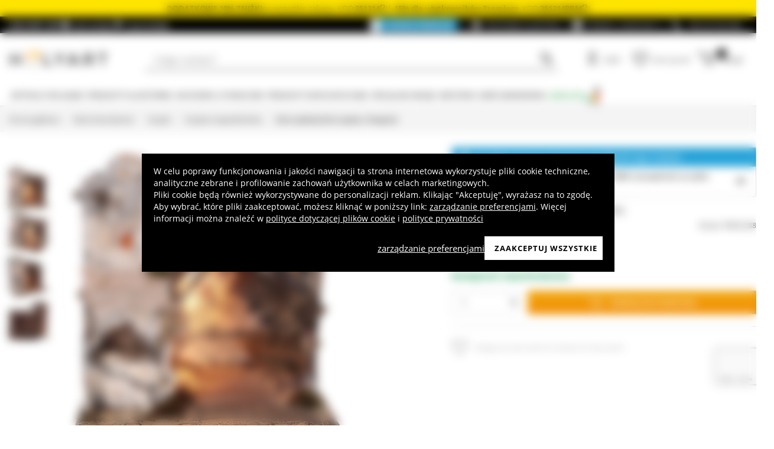

--- FILE ---
content_type: text/html; charset=utf-8
request_url: https://www.holyart.pl/boze-narodzenie/szopki/szopka-neapolitanska/dom-palestynski-szopka-z-neapolu
body_size: 53751
content:
<!DOCTYPE html><html lang="pl"><head><meta charSet="utf-8"/><link rel="preload" href="https://cdn-website.holyart.io/_next/static/assets/OpenSans-Bold.b42e8f99.woff2" as="font" type="font/woff2" crossorigin="anonymous"/><link rel="preload" href="https://cdn-website.holyart.io/_next/static/assets/OpenSans-SemiBold.a6f1c6b1.woff2" as="font" type="font/woff2" crossorigin="anonymous"/><link rel="preload" href="https://cdn-website.holyart.io/_next/static/assets/OpenSans-Regular.98f04fd8.woff2" as="font" type="font/woff2" crossorigin="anonymous"/><link rel="preload" href="https://cdn-website.holyart.io/_next/static/assets/OpenSans-CondensedBold.69c7aa11.woff2" as="font" type="font/woff2" crossorigin="anonymous"/><link rel="preload" href="https://cdn-website.holyart.io/_next/static/assets/icomoon.0541972f.ttf" as="font" type="font/ttf" crossorigin="anonymous"/><link rel="preconnect" href="https://media.holyart.it"/><link rel="preconnect" href="https://service.force.com"/><link rel="preconnect" href="https://statics.holyart.it"/><link rel="preconnect" href="https://cdn.evgnet.com"/><link rel="preconnect" href="https://dynamic.criteo.com"/><meta http-equiv="X-UA-Compatible" content="IE=edge,chrome=1"/><meta name="viewport" content="width=device-width, initial-scale=1.0, user-scalable=0, minimum-scale=1.0, maximum-scale=1.0"/><meta name="apple-itunes-app" content="app-id=1538602972, app-argument=holyart://singleProduct?id=13647"/><title>Dom palestyński szopka z Neapolu | sprzedaż internetowa na HOLYART</title><meta name="description" content="Sprzedaż Dom palestyński szopka z Neapolu: Dom palestyński do szopki z Neapolu o wysokości 8 cm. Oświetlone otoczenie szopki bożonarodzeniowej zrealizowane w Neapolu, stolicy tradycyjnych sozpek włoskich. Dom jest wykonany z prawdziwego drewna, mchu i korka przez doświadczonych artystów. "/><meta name="author" content="Holyart"/><link rel="canonical" href="https://www.holyart.pl/boze-narodzenie/szopki/szopka-neapolitanska/dom-palestynski-szopka-z-neapolu"/><link rel="preload" href="https://assets.holyart.it/images/PR002288/pl/500/R/SN043607/CLOSEUP01_HD/h-a531afa7/dom-palestynski-szopka-z-neapolu.jpg" as="image"/><meta name="apple-mobile-web-app-capable" content="yes"/><meta name="apple-mobile-web-app-status-bar-style" content="black"/><meta name="apple-touch-fullscreen" content="yes"/><meta name="application-name" content="Holyart"/><link rel="apple-touch-icon" sizes="57x57" href="https://statics.holyart.it/icon/apple-icon-57x57_8cc2aad437.png"/><link rel="apple-touch-icon" sizes="60x60" href="https://statics.holyart.it/icon/apple-icon-60x60_82d0c6ad3f.png"/><link rel="apple-touch-icon" sizes="72x72" href="https://statics.holyart.it/icon/apple-icon-72x72_58a504445e.png"/><link rel="apple-touch-icon" sizes="76x76" href="https://statics.holyart.it/icon/apple-icon-76x76_6ae9cf277f.png"/><link rel="apple-touch-icon" sizes="114x114" href="https://statics.holyart.it/icon/apple-icon-114x114_45408be2aa.png"/><link rel="apple-touch-icon" sizes="120x120" href="https://statics.holyart.it/icon/apple-icon-120x120_610823f625.png"/><link rel="apple-touch-icon" sizes="144x144" href="https://statics.holyart.it/icon/apple-icon-144x144_081d969364.png"/><link rel="apple-touch-icon" sizes="152x152" href="https://statics.holyart.it/icon/apple-icon-152x152_ac8cfaaae6.png"/><link rel="apple-touch-icon" sizes="180x180" href="https://statics.holyart.it/icon/apple-icon-180x180_2567e14de6.png"/><link rel="icon" type="image/png" sizes="192x192" href="https://statics.holyart.it/icon/android-icon-192x192_dc9bde22e3.png"/><link rel="icon" type="image/png" sizes="32x32" href="https://statics.holyart.it/icon/favicon-32x32_099b3ca6e3.png"/><link rel="icon" type="image/png" sizes="96x96" href="https://statics.holyart.it/icon/favicon-96x96_4fd47e2a0e.png"/><link rel="icon" type="image/png" sizes="16x16" href="https://statics.holyart.it/icon/favicon-16x16_dba0ad89c2.png"/><meta name="msapplication-TileColor" content="#ffffff"/><meta name="msapplication-TileImage" content="https://statics.holyart.it/icon/ms-icon-144x144_c24f8cb24a.png"/><meta name="theme-color" content="#ffffff"/><link rel="manifest" href="https://statics.holyart.it/icon/manifest_0a1995ef0d.json"/><link rel="alternate" hrefLang="it-IT" href="https://www.holyart.it/it/natale/presepi/presepe-napoletano/casa-palestinese-presepe-napoletano"/><link rel="alternate" hrefLang="es-ES" href="https://www.holyart.es/navidad/belenes/belen-napolitano/casa-palestina-pesebre-napolitano"/><link rel="alternate" hrefLang="fr-FR" href="https://www.holyart.fr/noel/creches-noel/creche-napolitaine/maison-palestinienne-creche-napolitaine"/><link rel="alternate" hrefLang="en" href="https://www.holyart.com/christmas/nativity-scenes/neapolitan-nativity-scene/neapolitan-nativity-scene-palestinian-house"/><link rel="alternate" hrefLang="en-GB" href="https://www.holyart.co.uk/christmas/nativity-scenes/neapolitan-nativity-scene/neapolitan-nativity-scene-palestinian-house"/><link rel="alternate" hrefLang="pt-PT" href="https://www.holyart.pt/natal/presepios/presepio-napolitano/casa-palestiniana-presepio-napoles"/><link rel="alternate" hrefLang="de-DE" href="https://www.holyart.de/weihnachten/krippen/krippen-im-neapolitanischen-stil/palastinensisches-haus-neapolitanische-krippe"/><link rel="alternate" hrefLang="pl-PL" href="https://www.holyart.pl/boze-narodzenie/szopki/szopka-neapolitanska/dom-palestynski-szopka-z-neapolu"/><meta name="next-head-count" content="48"/><script id="interaction-studio-splide" src="/js/splide414.min.js" defer=""></script><link rel="preload" href="https://cdn-website.holyart.io/_next/static/css/0d0ca0701c7f4763.css" as="style"/><link rel="stylesheet" href="https://cdn-website.holyart.io/_next/static/css/0d0ca0701c7f4763.css" data-n-g=""/><link rel="preload" href="https://cdn-website.holyart.io/_next/static/css/322245d280185065.css" as="style"/><link rel="stylesheet" href="https://cdn-website.holyart.io/_next/static/css/322245d280185065.css" data-n-p=""/><noscript data-n-css=""></noscript><script defer="" nomodule="" src="https://cdn-website.holyart.io/_next/static/chunks/polyfills-c67a75d1b6f99dc8.js"></script><script src="https://cdn-website.holyart.io/_next/static/chunks/webpack-4ad67c4db6f2b1e2.js" defer=""></script><script src="https://cdn-website.holyart.io/_next/static/chunks/framework-f44ba79936f400b5.js" defer=""></script><script src="https://cdn-website.holyart.io/_next/static/chunks/main-7458fdfd316e6af6.js" defer=""></script><script src="https://cdn-website.holyart.io/_next/static/chunks/pages/_app-d6c4e5c05fd19be5.js" defer=""></script><script src="https://cdn-website.holyart.io/_next/static/chunks/330-c1a64c97ebb53d9b.js" defer=""></script><script src="https://cdn-website.holyart.io/_next/static/chunks/9884-fb503d40dcbcae02.js" defer=""></script><script src="https://cdn-website.holyart.io/_next/static/chunks/3909-fbe30e7e0b628471.js" defer=""></script><script src="https://cdn-website.holyart.io/_next/static/chunks/4799-64acbc2912e522e5.js" defer=""></script><script src="https://cdn-website.holyart.io/_next/static/chunks/4650-97868ff346be27ae.js" defer=""></script><script src="https://cdn-website.holyart.io/_next/static/chunks/3865-80af656fd0b3187c.js" defer=""></script><script src="https://cdn-website.holyart.io/_next/static/chunks/6640-8a7417328a8556de.js" defer=""></script><script src="https://cdn-website.holyart.io/_next/static/chunks/3589-7cd279d1d1183279.js" defer=""></script><script src="https://cdn-website.holyart.io/_next/static/chunks/6714-447e6d6ed5620a22.js" defer=""></script><script src="https://cdn-website.holyart.io/_next/static/chunks/1536-023d4c6e2de0eafb.js" defer=""></script><script src="https://cdn-website.holyart.io/_next/static/chunks/9145-e2cfc0630f518d73.js" defer=""></script><script src="https://cdn-website.holyart.io/_next/static/chunks/6622-af73043fe07e8de6.js" defer=""></script><script src="https://cdn-website.holyart.io/_next/static/chunks/8815-dce85a0ccf0e6edc.js" defer=""></script><script src="https://cdn-website.holyart.io/_next/static/chunks/5990-9b3d105caf2cbf26.js" defer=""></script><script src="https://cdn-website.holyart.io/_next/static/chunks/pages/product/%5B...path%5D-f542cb54a6b4fc9c.js" defer=""></script><script src="https://cdn-website.holyart.io/_next/static/0da191e/_buildManifest.js" defer=""></script><script src="https://cdn-website.holyart.io/_next/static/0da191e/_ssgManifest.js" defer=""></script></head><body><div id="__next" data-reactroot=""><div class="toast__context-container"></div><script id="risk-js" defer="" src="/js/risk.min.js"></script><noscript><img src="https://queue.simpleanalyticscdn.com/noscript.gif" alt="" referrerPolicy="no-referrer-when-downgrade"/></noscript><div id="layout" class=""><header class="header"><div class="pre-header__wrapper"><div class="pre-header" style="color:#000000;background-color:#ffe400"><span class="copy-preheader"><strong>DODATKOWE 10% ZNIŻKI </strong>na wszystkie zakupy, KOD: <button class="copy-preheader__button"><strong data-copy="">251214</strong><span class="icon icon-copy"></span></button> | <strong>-15% dla użytkowników Premium</strong>, KOD: <button class="copy-preheader__button"><strong data-copy="">251214PRM</strong><span class="icon icon-copy"></span></button></span></div><div class="container-fluid header-premium__container"><div class="d-flex header-premium__container align-items-center justify-content-between"><div class="d-flex align-items-center header-premium__text"><strong>Holyart APP</strong><div class="header-premium__app-link ms-2"><span class="icon icon-applestore"></span><a href="https://apps.apple.com/pl/app/holyart-religious-items/id1538602972?itsct=apps_box&amp;itscg=30200" rel="noopener noreferrer" target="_blank">App Store</a></div><div class="header-premium__app-link"><span class="icon icon-playstore"></span><a href="https://play.google.com/store/apps/details?id=com.pulcranet.holyart&amp;hl=pl" rel="noopener noreferrer" target="_blank">Play Store</a></div></div><div class="header-premium__links"><a class="link--base header-premium__link" href="/premium"><span class="header-premium__link-custom">Odkryj premium</span></a><a class="link--base header-premium__link" href="/mowia-o-nas"><span class="icon icon-addtowishlist"></span><span class="header-premium__link-text">Recenzje Klientów</span></a><div class="header-premium__link"><span class="icon icon-help-alt"></span><a class="header-premium__link-text" target="_blank" rel="noreferrer" href="https://support.holyart.pl">Pomoc i Kontakty</a></div><a href="tel:+48 222 922 860" class="header-premium__link"><span class="icon icon-phone"></span><span class="header-premium__link-text header-premium__link-text--phone">+48 222 922 860</span></a></div></div></div></div><div class="header-main"><div class="container-fluid"><div class="header-main__container"><div class="header-main__hamburger"><span class="icon icon-hamburger_menu"></span></div><div class="header-main__logo"><a class="link--base" href="/"><img height="33" width="170" src="[data-uri]" alt="Holyart.it - Arte Sacra e Articoli Religiosi"/></a></div><div class="header-main__services"><div class="header-main__search"><div class="header-main__search-input"><input type="search" placeholder="Czego szukasz?" value="" autoComplete="off"/><button aria-label="Wyszukiwarka"><span class="icon icon-search"></span></button></div></div><nav class="header-main__nav"><ul class="header-main__nav-list"><li class="header-main__nav-item"><span aria-label="Login" type="button" aria-haspopup="dialog" aria-expanded="false" aria-controls="" data-state="closed" data-slot="popover-trigger" class="outline-none focus:outline-none"><span class="block header-main__nav-button"><span class="icon icon-user"></span><span class="header-main__nav-label">Login</span></span></span></li><li class="header-main__nav-item header-main__nav-item--wishlists"><a class="link--base header-main__nav-link !no-underline !hover:opacity-10" href="/wishlists"><div class="header-main__nav-icon"><span class="icon icon-heart-stroke"></span></div><span class="header-main__nav-label">Lista życzeń</span></a></li><li class="header-main__nav-item"><button type="button" class="outline-none focus:outline-none header-main__nav-link hover:no-underline" aria-haspopup="dialog" aria-expanded="false" aria-controls="" data-state="closed" data-slot="popover-trigger"><div class="header-main__nav-icon"><span class="icon icon-cart"></span><div class="header-main__cart-amount"></div></div><span class="header-main__nav-label">Koszyk</span></button></li></ul></nav></div></div></div><div class="header-main__search-bar-wrapper" id="search-bar"><div class="header-main__search-bar"><div class="header-main__search-input"><input type="search" placeholder="Czego szukasz?" value="" autoComplete="off"/><button aria-label="Wyszukiwarka"><span class="icon icon-search"></span></button></div></div></div></div><div class="header-categories"><div class="container-fluid"><nav><ul class="flex justify-between"><li class="header-categories__item header-categories__item-108217"><a class="link--base header-categories__link header-categories__arrow-dispatch" href="/artykuly-religijne">Artykuły religijne</a><div class="header-categories__menu"><div class="container-fluid"><div class="row"><span class="header-category__title">Artykuły religijne</span></div><div class="row no-gutters"><div class="col-sm-9"><ul class="row no-gutters"><li class="col-sm-3 header-category__col"><ul><li class="header-category__item"><a class="link--base link header-category__link" href="/artykuly-religijne/anioly">Anioły</a></li><li class="header-category__item"><a class="link--base link header-category__link" href="/artykuly-religijne/artykuly-pogrzebowe">Artykuły pogrzebowe</a></li><li class="header-category__item"><a class="link--base link header-category__link" href="/artykuly-religijne/aurea-z-bottega-tifernate">Aurea z Bottega Tifernate</a></li><li class="header-category__item"><a class="link--base link header-category__link" href="/artykuly-religijne/aureole-i-korony-do-figur">Aureole i korony do figur</a></li><li class="header-category__item"><a class="link--base link header-category__link" href="/artykuly-religijne/azur-loppiano">Azur Loppiano</a></li><li class="header-category__item"><a class="link--base link header-category__link" href="/artykuly-religijne/breloki">Breloki</a></li><li class="header-category__item"><a class="link--base link header-category__link" href="/artykuly-religijne/ceramika-centro-ave">Ceramika Centro Ave</a></li><li class="header-category__item"><a class="link--base link header-category__link" href="/artykuly-religijne/dvd-religijne">DVD Religijne</a></li></ul></li><li class="col-sm-4 header-category__col"><ul><li class="header-category__item"><a class="link--base link header-category__link" href="/artykuly-religijne/figury">Figury</a></li><li class="header-category__item"><a class="link--base link header-category__link" href="/artykuly-religijne/gobeliny">Gobeliny</a></li><li class="header-category__item"><a class="link--base link header-category__link" href="/artykuly-religijne/kadzielnice-kadzielniczki-domowe-i-kominki-do-aromaterapii">Kadzielnice Kadzielniczki domowe i kominki do aromaterapii</a></li><li class="header-category__item"><a class="link--base link header-category__link" href="/artykuly-religijne/krucyfiksy">Krucyfiksy</a></li><li class="header-category__item"><a class="link--base link header-category__link" href="/artykuly-religijne/magnesy-swieci-matka-boza-papiez">Magnesy Święci Matka Boża Papież</a></li><li class="header-category__item"><a class="link--base link header-category__link" href="/artykuly-religijne/medaliony-dla-konfraterni">Medaliony dla konfraterni</a></li><li class="header-category__item"><a class="link--base link header-category__link" href="/artykuly-religijne/obrazy-druki-iluminowane-rekopisy">Obrazy, druki, iluminowane rękopisy</a></li><li class="header-category__item"><a class="link--base link header-category__link" href="/artykuly-religijne/okladki-i-zakladki-pisma-swiete">Okładki i zakładki Pisma Święte</a></li></ul></li><li class="col-sm-3 header-category__col"><ul><li class="header-category__item"><a class="link--base link header-category__link" href="/artykuly-religijne/pamiatki-religijne-i-upominki">Pamiątki religijne i upominki</a></li><li class="header-category__item"><a class="link--base link header-category__link" href="/artykuly-religijne/pulpity-stojaki-podstawy">Pulpity, stojaki, podstawy</a></li><li class="header-category__item"><a class="link--base link header-category__link" href="/artykuly-religijne/plaskorzezby">Płaskorzeźby</a></li><li class="header-category__item"><a class="link--base link header-category__link" href="/artykuly-religijne/rozance-i-pudelka-na-rozance">Różańce i pudełka na różańce</a></li><li class="header-category__item"><a class="link--base link header-category__link" href="/artykuly-religijne/willow-tree-jim-shore-legacy-of-love">Willow Tree, Jim Shore, Legacy of Love</a></li><li class="header-category__item"><a class="link--base link header-category__link" href="/artykuly-religijne/wota-blagalne-i-dziekczynne">Wota błagalne i dziękczynne</a></li><li class="header-category__item"><a class="link--base link header-category__link" href="/artykuly-religijne/swieczniki-i-podstawki-na-podgrzewacz">Świeczniki i podstawki na podgrzewacz</a></li><li class="header-category__item"><a class="link--base link header-category__link" href="/artykuly-religijne/swiete-ikony">Święte ikony</a></li></ul></li></ul></div><div class="col.sm-3"><span style="box-sizing:border-box;display:inline-block;overflow:hidden;width:initial;height:initial;background:none;opacity:1;border:0;margin:0;padding:0;position:relative;max-width:100%"><span style="box-sizing:border-box;display:block;width:initial;height:initial;background:none;opacity:1;border:0;margin:0;padding:0;max-width:100%"><img style="display:block;max-width:100%;width:initial;height:initial;background:none;opacity:1;border:0;margin:0;padding:0" alt="" aria-hidden="true" src="data:image/svg+xml,%3csvg%20xmlns=%27http://www.w3.org/2000/svg%27%20version=%271.1%27%20width=%27270%27%20height=%27270%27/%3e"/></span><img alt="Artykuły religijne" src="[data-uri]" decoding="async" data-nimg="intrinsic" style="position:absolute;top:0;left:0;bottom:0;right:0;box-sizing:border-box;padding:0;border:none;margin:auto;display:block;width:0;height:0;min-width:100%;max-width:100%;min-height:100%;max-height:100%"/><noscript><img alt="Artykuły religijne" src="https://assets.holyart.it/menu/108217.jpg" decoding="async" data-nimg="intrinsic" style="position:absolute;top:0;left:0;bottom:0;right:0;box-sizing:border-box;padding:0;border:none;margin:auto;display:block;width:0;height:0;min-width:100%;max-width:100%;min-height:100%;max-height:100%" loading="lazy"/></noscript></span></div></div></div></div></li><li class="header-categories__item header-categories__item-108218"><a class="link--base header-categories__link header-categories__arrow-dispatch" href="/produkty-klasztorne">Produkty klasztorne</a><div class="header-categories__menu"><div class="container-fluid"><div class="row"><span class="header-category__title">Produkty klasztorne</span></div><div class="row no-gutters"><div class="col-sm-9"><ul class="row no-gutters"><li class="col-sm-3 header-category__col"><ul><li class="header-category__item"><a class="link--base link header-category__link" href="/produkty-klasztorne/cukierki-slodycze">Cukierki Słodycze</a></li><li class="header-category__item"><a class="link--base link header-category__link" href="/produkty-klasztorne/czekolada-trapistow">Czekolada Trapistów</a></li><li class="header-category__item"><a class="link--base link header-category__link" href="/produkty-klasztorne/herbaty">Herbaty</a></li><li class="header-category__item"><a class="link--base link header-category__link" href="/produkty-klasztorne/konfitury-i-marmolady">Konfitury i marmolady</a></li></ul></li><li class="col-sm-4 header-category__col"><ul><li class="header-category__item"><a class="link--base link header-category__link" href="/produkty-klasztorne/kosmetyki-i-olejki-eteryczne">Kosmetyki i olejki eteryczne</a></li><li class="header-category__item"><a class="link--base link header-category__link" href="/produkty-klasztorne/lekarstwa-naturalne">Lekarstwa naturalne</a></li><li class="header-category__item"><a class="link--base link header-category__link" href="/produkty-klasztorne/likiery-grappy-digestify">Likiery Grappy Digestify</a></li><li class="header-category__item"><a class="link--base link header-category__link" href="/produkty-klasztorne/oleje-i-przyprawy">Oleje i przyprawy</a></li></ul></li><li class="col-sm-3 header-category__col"><ul><li class="header-category__item"><a class="link--base link header-category__link" href="/produkty-klasztorne/piwa-trapistow-i-piwa-klasztorne">Piwa trapistów i piwa klasztorne</a></li><li class="header-category__item"><a class="link--base link header-category__link" href="/produkty-klasztorne/produkty-pszczelarskie">Produkty pszczelarskie</a></li><li class="header-category__item"><a class="link--base link header-category__link" href="/produkty-klasztorne/wina-biale-i-czerwone">Wina białe i czerwone</a></li></ul></li></ul></div><div class="col.sm-3"><span style="box-sizing:border-box;display:inline-block;overflow:hidden;width:initial;height:initial;background:none;opacity:1;border:0;margin:0;padding:0;position:relative;max-width:100%"><span style="box-sizing:border-box;display:block;width:initial;height:initial;background:none;opacity:1;border:0;margin:0;padding:0;max-width:100%"><img style="display:block;max-width:100%;width:initial;height:initial;background:none;opacity:1;border:0;margin:0;padding:0" alt="" aria-hidden="true" src="data:image/svg+xml,%3csvg%20xmlns=%27http://www.w3.org/2000/svg%27%20version=%271.1%27%20width=%27270%27%20height=%27270%27/%3e"/></span><img alt="Produkty klasztorne" src="[data-uri]" decoding="async" data-nimg="intrinsic" style="position:absolute;top:0;left:0;bottom:0;right:0;box-sizing:border-box;padding:0;border:none;margin:auto;display:block;width:0;height:0;min-width:100%;max-width:100%;min-height:100%;max-height:100%"/><noscript><img alt="Produkty klasztorne" src="https://assets.holyart.it/menu/108218.jpg" decoding="async" data-nimg="intrinsic" style="position:absolute;top:0;left:0;bottom:0;right:0;box-sizing:border-box;padding:0;border:none;margin:auto;display:block;width:0;height:0;min-width:100%;max-width:100%;min-height:100%;max-height:100%" loading="lazy"/></noscript></span></div></div></div></div></li><li class="header-categories__item header-categories__item-104"><a class="link--base header-categories__link header-categories__arrow-dispatch" href="/akcesoria-liturgiczne">Akcesoria liturgiczne</a><div class="header-categories__menu"><div class="container-fluid"><div class="row"><span class="header-category__title">Akcesoria liturgiczne</span></div><div class="row no-gutters"><div class="col-sm-9"><ul class="row no-gutters"><li class="col-sm-3 header-category__col"><ul><li class="header-category__item"><a class="link--base link header-category__link" href="/akcesoria-liturgiczne/akcesoria-dla-biskupa">Akcesoria dla biskupa</a></li><li class="header-category__item"><a class="link--base link header-category__link" href="/akcesoria-liturgiczne/akcesoria-do-blogoslawienstwa">Akcesoria do błogosławieństwa</a></li><li class="header-category__item"><a class="link--base link header-category__link" href="/akcesoria-liturgiczne/akcesoria-rozne">Akcesoria różne</a></li><li class="header-category__item"><a class="link--base link header-category__link" href="/akcesoria-liturgiczne/ampulki-do-celebracji-mszy">Ampułki do celebracji mszy</a></li><li class="header-category__item"><a class="link--base link header-category__link" href="/akcesoria-liturgiczne/artykuly-forma-fluens">Artykuły Forma Fluens</a></li><li class="header-category__item"><a class="link--base link header-category__link" href="/akcesoria-liturgiczne/bursy-i-zestawy-podrozne-dla-ksiedza">Bursy i zestawy podróżne dla księdza</a></li><li class="header-category__item"><a class="link--base link header-category__link" href="/akcesoria-liturgiczne/dzwonki-sygnaturki-gongi">Dzwonki, sygnaturki, gongi</a></li><li class="header-category__item"><a class="link--base link header-category__link" href="/akcesoria-liturgiczne/hostiarki-i-cyboria">Hostiarki i cyboria</a></li></ul></li><li class="col-sm-4 header-category__col"><ul><li class="header-category__item"><a class="link--base link header-category__link" href="/akcesoria-liturgiczne/kielichy-puszki-pateny">Kielichy Puszki Pateny</a></li><li class="header-category__item"><a class="link--base link header-category__link" href="/akcesoria-liturgiczne/kinkiety-lampiony-kaganki-i-lampy-woskowe">Kinkiety, lampiony, kaganki i lampy woskowe</a></li><li class="header-category__item"><a class="link--base link header-category__link" href="/akcesoria-liturgiczne/krawiectwo-koscielne">Krawiectwo kościelne</a></li><li class="header-category__item"><a class="link--base link header-category__link" href="/akcesoria-liturgiczne/lampki-wieczne-do-najswietszego-sakramentu">Lampki wieczne do Najświętszego Sakramentu</a></li><li class="header-category__item"><a class="link--base link header-category__link" href="/akcesoria-liturgiczne/lawabo">Lawabo</a></li><li class="header-category__item"><a class="link--base link header-category__link" href="/akcesoria-liturgiczne/maszyny-wypiekanie-wycinanie-komunikantow-hostii">Maszyny wypiekanie wycinanie komunikantów hostii</a></li><li class="header-category__item"><a class="link--base link header-category__link" href="/akcesoria-liturgiczne/monstrancje-kustodia-relikwiarze-trony">Monstrancje Kustodia Relikwiarze Trony</a></li><li class="header-category__item"><a class="link--base link header-category__link" href="/akcesoria-liturgiczne/odziez-duchowienstwa">Odzież duchowieństwa</a></li></ul></li><li class="col-sm-3 header-category__col"><ul><li class="header-category__item"><a class="link--base link header-category__link" href="/akcesoria-liturgiczne/oleje-swiete-i-akcesoria-do-chrztu">Oleje święte i akcesoria do chrztu</a></li><li class="header-category__item"><a class="link--base link header-category__link" href="/akcesoria-liturgiczne/paramenty-szaty-liturgiczne-bielizna-kielichowa-nakrycia">Paramenty, Szaty liturgiczne, Bielizna kielichowa, Nakrycia</a></li><li class="header-category__item"><a class="link--base link header-category__link" href="/akcesoria-liturgiczne/procesje">Procesje</a></li><li class="header-category__item"><a class="link--base link header-category__link" href="/akcesoria-liturgiczne/trybularze-i-lodki">Trybularze i Łódki</a></li><li class="header-category__item"><a class="link--base link header-category__link" href="/akcesoria-liturgiczne/wyposazenie-sakralne">Wyposażenie sakralne</a></li><li class="header-category__item"><a class="link--base link header-category__link" href="/akcesoria-liturgiczne/srodki-ochrony-i-bezpieczenstwa">Środki ochrony i bezpieczeństwa</a></li><li class="header-category__item"><a class="link--base link header-category__link" href="/akcesoria-liturgiczne/swieczniki-kandelabry-podstawy-pod-swiece">Świeczniki Kandelabry Podstawy pod świece</a></li></ul></li></ul></div><div class="col.sm-3"><span style="box-sizing:border-box;display:inline-block;overflow:hidden;width:initial;height:initial;background:none;opacity:1;border:0;margin:0;padding:0;position:relative;max-width:100%"><span style="box-sizing:border-box;display:block;width:initial;height:initial;background:none;opacity:1;border:0;margin:0;padding:0;max-width:100%"><img style="display:block;max-width:100%;width:initial;height:initial;background:none;opacity:1;border:0;margin:0;padding:0" alt="" aria-hidden="true" src="data:image/svg+xml,%3csvg%20xmlns=%27http://www.w3.org/2000/svg%27%20version=%271.1%27%20width=%27270%27%20height=%27270%27/%3e"/></span><img alt="Akcesoria liturgiczne" src="[data-uri]" decoding="async" data-nimg="intrinsic" style="position:absolute;top:0;left:0;bottom:0;right:0;box-sizing:border-box;padding:0;border:none;margin:auto;display:block;width:0;height:0;min-width:100%;max-width:100%;min-height:100%;max-height:100%"/><noscript><img alt="Akcesoria liturgiczne" src="https://assets.holyart.it/menu/104.jpg" decoding="async" data-nimg="intrinsic" style="position:absolute;top:0;left:0;bottom:0;right:0;box-sizing:border-box;padding:0;border:none;margin:auto;display:block;width:0;height:0;min-width:100%;max-width:100%;min-height:100%;max-height:100%" loading="lazy"/></noscript></span></div></div></div></div></li><li class="header-categories__item header-categories__item-105"><a class="link--base header-categories__link header-categories__arrow-dispatch" href="/produkty-eksploatacyjne">Produkty eksploatacyjne</a><div class="header-categories__menu"><div class="container-fluid"><div class="row"><span class="header-category__title">Produkty eksploatacyjne</span></div><div class="row no-gutters"><div class="col-sm-9"><ul class="row no-gutters"><li class="col-sm-3 header-category__col"><ul><li class="header-category__item"><a class="link--base link header-category__link" href="/produkty-eksploatacyjne/kadzidla">Kadzidła</a></li><li class="header-category__item"><a class="link--base link header-category__link" href="/produkty-eksploatacyjne/kadzidla-probki">Kadzidła próbki</a></li><li class="header-category__item"><a class="link--base link header-category__link" href="/produkty-eksploatacyjne/komunikanty-hostie-do-mszy-swietej">Komunikanty Hostie do mszy świętej</a></li></ul></li><li class="col-sm-4 header-category__col"><ul><li class="header-category__item"><a class="link--base link header-category__link" href="/produkty-eksploatacyjne/olej-do-swiec">Olej do świec</a></li><li class="header-category__item"><a class="link--base link header-category__link" href="/produkty-eksploatacyjne/wino-mszalne-martinez-i-morreale">Wino mszalne Martinez i Morreale</a></li><li class="header-category__item"><a class="link--base link header-category__link" href="/produkty-eksploatacyjne/wegle-trybularzowe">Węgle trybularzowe</a></li></ul></li><li class="col-sm-3 header-category__col"><ul><li class="header-category__item"><a class="link--base link header-category__link" href="/produkty-eksploatacyjne/swiece-wotywne">Świece wotywne</a></li><li class="header-category__item"><a class="link--base link header-category__link" href="/produkty-eksploatacyjne/swiece-paschaly-gromnice-swieczki">Świece, paschały, gromnice, świeczki</a></li></ul></li></ul></div><div class="col.sm-3"><span style="box-sizing:border-box;display:inline-block;overflow:hidden;width:initial;height:initial;background:none;opacity:1;border:0;margin:0;padding:0;position:relative;max-width:100%"><span style="box-sizing:border-box;display:block;width:initial;height:initial;background:none;opacity:1;border:0;margin:0;padding:0;max-width:100%"><img style="display:block;max-width:100%;width:initial;height:initial;background:none;opacity:1;border:0;margin:0;padding:0" alt="" aria-hidden="true" src="data:image/svg+xml,%3csvg%20xmlns=%27http://www.w3.org/2000/svg%27%20version=%271.1%27%20width=%27270%27%20height=%27270%27/%3e"/></span><img alt="Produkty eksploatacyjne" src="[data-uri]" decoding="async" data-nimg="intrinsic" style="position:absolute;top:0;left:0;bottom:0;right:0;box-sizing:border-box;padding:0;border:none;margin:auto;display:block;width:0;height:0;min-width:100%;max-width:100%;min-height:100%;max-height:100%"/><noscript><img alt="Produkty eksploatacyjne" src="https://assets.holyart.it/menu/105.jpg" decoding="async" data-nimg="intrinsic" style="position:absolute;top:0;left:0;bottom:0;right:0;box-sizing:border-box;padding:0;border:none;margin:auto;display:block;width:0;height:0;min-width:100%;max-width:100%;min-height:100%;max-height:100%" loading="lazy"/></noscript></span></div></div></div></div></li><li class="header-categories__item header-categories__item-108221"><a class="link--base header-categories__link header-categories__arrow-dispatch" href="/specjalne-okazje">Specjalne okazje</a><div class="header-categories__menu"><div class="container-fluid"><div class="row"><span class="header-category__title">Specjalne okazje</span></div><div class="row no-gutters"><div class="col-sm-9"><ul class="row no-gutters"><li class="col-sm-3 header-category__col"><ul><li class="header-category__item"><a class="link--base link header-category__link" href="/specjalne-okazje/benedykt-xvi">Benedykt XVI</a></li><li class="header-category__item"><a class="link--base link header-category__link" href="/specjalne-okazje/bierzmowanie">Bierzmowanie</a></li><li class="header-category__item"><a class="link--base link header-category__link" href="/specjalne-okazje/chrzest">Chrzest</a></li><li class="header-category__item"><a class="link--base link header-category__link" href="/specjalne-okazje/jan-pawel-ii">Jan Paweł II</a></li><li class="header-category__item"><a class="link--base link header-category__link" href="/specjalne-okazje/karol-acutis">Karol Acutis</a></li><li class="header-category__item"><a class="link--base link header-category__link" href="/specjalne-okazje/madonna-z-medjugorje">Madonna z Medjugorje</a></li><li class="header-category__item"><a class="link--base link header-category__link" href="/specjalne-okazje/matka-boska-fatimska">Matka Boska Fatimska</a></li></ul></li><li class="col-sm-4 header-category__col"><ul><li class="header-category__item"><a class="link--base link header-category__link" href="/specjalne-okazje/matka-boza-z-lourdes">Matka Boża z Lourdes</a></li><li class="header-category__item"><a class="link--base link header-category__link" href="/specjalne-okazje/ojciec-pio">Ojciec Pio</a></li><li class="header-category__item"><a class="link--base link header-category__link" href="/specjalne-okazje/papiez-franciszek">Papież Franciszek</a></li><li class="header-category__item"><a class="link--base link header-category__link" href="/specjalne-okazje/pier-giorgio-frassati">Pier Giorgio Frassati</a></li><li class="header-category__item"><a class="link--base link header-category__link" href="/specjalne-okazje/pierwsza-komunia-swieta">Pierwsza Komunia Święta</a></li><li class="header-category__item"><a class="link--base link header-category__link" href="/specjalne-okazje/prezenty-na-pierwsza-spowiedz">Prezenty na Pierwszą Spowiedź</a></li><li class="header-category__item"><a class="link--base link header-category__link" href="/specjalne-okazje/szopka-wielkanocna">Szopka Wielkanocna</a></li></ul></li><li class="col-sm-3 header-category__col"><ul><li class="header-category__item"><a class="link--base link header-category__link" href="/specjalne-okazje/walentynki">Walentynki</a></li><li class="header-category__item"><a class="link--base link header-category__link" href="/specjalne-okazje/wielkanoc-i-wielki-post">Wielkanoc</a></li><li class="header-category__item"><a class="link--base link header-category__link" href="/specjalne-okazje/slub">Ślub</a></li><li class="header-category__item"><a class="link--base link header-category__link" href="/specjalne-okazje/swiety-benedykt">Święty Benedykt</a></li><li class="header-category__item"><a class="link--base link header-category__link" href="/specjalne-okazje/swiety-franciszek-z-asyzu">Święty Franciszek z Asyżu</a></li><li class="header-category__item"><a class="link--base link header-category__link" href="/specjalne-okazje/swiety-jozef">Święty Józef</a></li></ul></li></ul></div><div class="col.sm-3"><span style="box-sizing:border-box;display:inline-block;overflow:hidden;width:initial;height:initial;background:none;opacity:1;border:0;margin:0;padding:0;position:relative;max-width:100%"><span style="box-sizing:border-box;display:block;width:initial;height:initial;background:none;opacity:1;border:0;margin:0;padding:0;max-width:100%"><img style="display:block;max-width:100%;width:initial;height:initial;background:none;opacity:1;border:0;margin:0;padding:0" alt="" aria-hidden="true" src="data:image/svg+xml,%3csvg%20xmlns=%27http://www.w3.org/2000/svg%27%20version=%271.1%27%20width=%27270%27%20height=%27270%27/%3e"/></span><img alt="Specjalne okazje" src="[data-uri]" decoding="async" data-nimg="intrinsic" style="position:absolute;top:0;left:0;bottom:0;right:0;box-sizing:border-box;padding:0;border:none;margin:auto;display:block;width:0;height:0;min-width:100%;max-width:100%;min-height:100%;max-height:100%"/><noscript><img alt="Specjalne okazje" src="https://assets.holyart.it/menu/108221.jpg" decoding="async" data-nimg="intrinsic" style="position:absolute;top:0;left:0;bottom:0;right:0;box-sizing:border-box;padding:0;border:none;margin:auto;display:block;width:0;height:0;min-width:100%;max-width:100%;min-height:100%;max-height:100%" loading="lazy"/></noscript></span></div></div></div></div></li><li class="header-categories__item header-categories__item-108589"><a class="link--base header-categories__link header-categories__arrow-dispatch" href="/bizuteria">Biżuteria</a><div class="header-categories__menu"><div class="container-fluid"><div class="row"><span class="header-category__title">Biżuteria</span></div><div class="row no-gutters"><div class="col-sm-9"><ul class="row no-gutters"><li class="col-sm-3 header-category__col"><ul><li class="header-category__item"><a class="link--base link header-category__link" href="/bizuteria/bransoletki-religijne">Bransoletki religijne</a></li><li class="header-category__item"><a class="link--base link header-category__link" href="/bizuteria/kolczyki-religijne">Kolczyki religijne</a></li><li class="header-category__item"><a class="link--base link header-category__link" href="/bizuteria/kolekcje-bizuterii">Kolekcje biżuterii</a></li></ul></li><li class="col-sm-4 header-category__col"><ul><li class="header-category__item"><a class="link--base link header-category__link" href="/bizuteria/medaliki-religijne">Medaliki religijne</a></li><li class="header-category__item"><a class="link--base link header-category__link" href="/bizuteria/naszyjniki-religijne">Naszyjniki religijne</a></li><li class="header-category__item"><a class="link--base link header-category__link" href="/bizuteria/obraczki-religijne">Obrączki Religijne</a></li></ul></li><li class="col-sm-3 header-category__col"><ul><li class="header-category__item"><a class="link--base link header-category__link" href="/bizuteria/zawieszki-religijne-szkaplerze-i-broszki">Zawieszki religijne, Szkaplerze i Broszki</a></li><li class="header-category__item"><a class="link--base link header-category__link" href="/bizuteria/zegarki">Zegarki</a></li></ul></li></ul></div><div class="col.sm-3"><span style="box-sizing:border-box;display:inline-block;overflow:hidden;width:initial;height:initial;background:none;opacity:1;border:0;margin:0;padding:0;position:relative;max-width:100%"><span style="box-sizing:border-box;display:block;width:initial;height:initial;background:none;opacity:1;border:0;margin:0;padding:0;max-width:100%"><img style="display:block;max-width:100%;width:initial;height:initial;background:none;opacity:1;border:0;margin:0;padding:0" alt="" aria-hidden="true" src="data:image/svg+xml,%3csvg%20xmlns=%27http://www.w3.org/2000/svg%27%20version=%271.1%27%20width=%27270%27%20height=%27270%27/%3e"/></span><img alt="Biżuteria" src="[data-uri]" decoding="async" data-nimg="intrinsic" style="position:absolute;top:0;left:0;bottom:0;right:0;box-sizing:border-box;padding:0;border:none;margin:auto;display:block;width:0;height:0;min-width:100%;max-width:100%;min-height:100%;max-height:100%"/><noscript><img alt="Biżuteria" src="https://assets.holyart.it/menu/108589.jpg" decoding="async" data-nimg="intrinsic" style="position:absolute;top:0;left:0;bottom:0;right:0;box-sizing:border-box;padding:0;border:none;margin:auto;display:block;width:0;height:0;min-width:100%;max-width:100%;min-height:100%;max-height:100%" loading="lazy"/></noscript></span></div></div></div></div></li><li class="header-categories__item header-categories__item-108375"><a class="link--base header-categories__link header-categories__arrow-dispatch" href="/boze-narodzenie">Boże Narodzenie</a><div class="header-categories__menu"><div class="container-fluid"><div class="row"><span class="header-category__title">Boże Narodzenie</span></div><div class="row no-gutters"><div class="col-sm-9"><ul class="row no-gutters"><li class="col-sm-3 header-category__col"><ul><li class="header-category__item"><a class="link--base link header-category__link" href="/boze-narodzenie/adwent">Adwent</a></li><li class="header-category__item"><a class="link--base link header-category__link" href="/boze-narodzenie/boze-narodzenie-zrownowazone">Boże Narodzenie zrównoważone</a></li><li class="header-category__item"><a class="link--base link header-category__link" href="/boze-narodzenie/bozonarodzeniowe-miasteczka">Bożonarodzeniowe miasteczka</a></li><li class="header-category__item"><a class="link--base link header-category__link" href="/boze-narodzenie/choinki-sztuczne">Choinki sztuczne</a></li><li class="header-category__item"><a class="link--base link header-category__link" href="/boze-narodzenie/dekoracje-bozonarodzeniowe-do-domu">Dekoracje bożonarodzeniowe do domu</a></li><li class="header-category__item"><a class="link--base link header-category__link" href="/boze-narodzenie/figury-dzieciatko-jezus">Figury Dzieciątko Jezus</a></li></ul></li><li class="col-sm-4 header-category__col"><ul><li class="header-category__item"><a class="link--base link header-category__link" href="/boze-narodzenie/figury-do-szopki">Figury do szopki</a></li><li class="header-category__item"><a class="link--base link header-category__link" href="/boze-narodzenie/ozdoby-bozonarodzeniowe-na-choinke">Ozdoby bożonarodzeniowe na choinkę</a></li><li class="header-category__item"><a class="link--base link header-category__link" href="/boze-narodzenie/oswietlenie-profesjonalne-i-do-rozbudowania">Oświetlenie profesjonalne i do rozbudowania</a></li><li class="header-category__item"><a class="link--base link header-category__link" href="/boze-narodzenie/pozytywki-bozonarodzeniowe">Pozytywki bożonarodzeniowe</a></li><li class="header-category__item"><a class="link--base link header-category__link" href="/boze-narodzenie/ruchome-figurki-do-szopki">Ruchome figurki do szopki</a></li><li class="header-category__item"><a class="link--base link header-category__link" href="/boze-narodzenie/scenografia-szopki">Scenografia szopki</a></li></ul></li><li class="col-sm-3 header-category__col"><ul><li class="header-category__item"><a class="link--base link header-category__link" href="/boze-narodzenie/szklane-kule-swiateczne-ze-sniegiem">Szklane kule świąteczne ze śniegiem</a></li><li class="header-category__item"><a class="link--base link header-category__link" href="/boze-narodzenie/szopka-do-samodzielnego-wykonania-i-miniatury">Szopka do samodzielnego wykonania i Miniatury</a></li><li class="header-category__item"><a class="link--base link header-category__link" href="/boze-narodzenie/szopki">Szopki</a></li><li class="header-category__item"><a class="link--base link header-category__link" href="/boze-narodzenie/zwierzeta-do-szopki">Zwierzęta do szopki</a></li><li class="header-category__item"><a class="link--base link header-category__link" href="/boze-narodzenie/swiatelka-na-boze-narodzenie">Światełka na Boże Narodzenie</a></li><li class="header-category__item"><a class="link--base link header-category__link" href="/boze-narodzenie/swieta-rodzina">Święta Rodzina</a></li></ul></li></ul></div><div class="col.sm-3"><span style="box-sizing:border-box;display:inline-block;overflow:hidden;width:initial;height:initial;background:none;opacity:1;border:0;margin:0;padding:0;position:relative;max-width:100%"><span style="box-sizing:border-box;display:block;width:initial;height:initial;background:none;opacity:1;border:0;margin:0;padding:0;max-width:100%"><img style="display:block;max-width:100%;width:initial;height:initial;background:none;opacity:1;border:0;margin:0;padding:0" alt="" aria-hidden="true" src="data:image/svg+xml,%3csvg%20xmlns=%27http://www.w3.org/2000/svg%27%20version=%271.1%27%20width=%27270%27%20height=%27270%27/%3e"/></span><img alt="Boże Narodzenie" src="[data-uri]" decoding="async" data-nimg="intrinsic" style="position:absolute;top:0;left:0;bottom:0;right:0;box-sizing:border-box;padding:0;border:none;margin:auto;display:block;width:0;height:0;min-width:100%;max-width:100%;min-height:100%;max-height:100%"/><noscript><img alt="Boże Narodzenie" src="https://assets.holyart.it/menu/108375.jpg" decoding="async" data-nimg="intrinsic" style="position:absolute;top:0;left:0;bottom:0;right:0;box-sizing:border-box;padding:0;border:none;margin:auto;display:block;width:0;height:0;min-width:100%;max-width:100%;min-height:100%;max-height:100%" loading="lazy"/></noscript></span></div></div></div></div></li><li class="header-categories__item header-categories__item-108480"><a class="link--base header-categories__link header-categories__arrow-dispatch" href="/jubileusz-2025-pielgrzymi-nadziei">Jubileusz<span class="icon-giubileo"><span class="path1"></span><span class="path2"></span><span class="path3"></span><span class="path4"></span><span class="path5"></span><span class="path6"></span><span class="path7"></span><span class="path8"></span><span class="path9"></span><span class="path10"></span><span class="path11"></span><span class="path12"></span><span class="path13"></span><span class="path14"></span><span class="path15"></span><span class="path16"></span></span></a><div class="header-categories__menu"><div class="container-fluid"><div class="row"><span class="header-category__title">Jubileusz</span></div><div class="row no-gutters"><div class="col-sm-9"><ul class="row no-gutters"><li class="col-sm-3 header-category__col"><ul><li class="header-category__item"><a class="link--base link header-category__link" href="/jubileusz-2025-pielgrzymi-nadziei/artykuly-do-kosciolow-i-liturgii-na-jubileusz-2025">Artykuły do kościołów i liturgii na Jubileusz 2025</a></li><li class="header-category__item"><a class="link--base link header-category__link" href="/jubileusz-2025-pielgrzymi-nadziei/bizuteria-jubileusz-2025">Biżuteria Jubileusz 2025</a></li><li class="header-category__item"><a class="link--base link header-category__link" href="/jubileusz-2025-pielgrzymi-nadziei/gadzety-i-pamiatki-jubileusz-2025">Gadżety i pamiątki Jubileusz 2025</a></li></ul></li><li class="col-sm-4 header-category__col"><ul><li class="header-category__item"><a class="link--base link header-category__link" href="/jubileusz-2025-pielgrzymi-nadziei/luce-oficjalna-maskotka-jubileuszu-2025">Luce Oficjalna Maskotka Jubileuszu 2025</a></li><li class="header-category__item"><a class="link--base link header-category__link" href="/jubileusz-2025-pielgrzymi-nadziei/outlet-jubileusz-2025">Outlet Jubileusz 2025</a></li><li class="header-category__item"><a class="link--base link header-category__link" href="/jubileusz-2025-pielgrzymi-nadziei/paramenty-na-jubileusz-2025">Paramenty na Jubileusz 2025</a></li></ul></li><li class="col-sm-3 header-category__col"><ul><li class="header-category__item"><a class="link--base link header-category__link" href="/jubileusz-2025-pielgrzymi-nadziei/zestaw-pielgrzyma-jubileusz-2025">Zestaw pielgrzyma Jubileusz 2025</a></li></ul></li></ul></div><div class="col.sm-3"><span style="box-sizing:border-box;display:inline-block;overflow:hidden;width:initial;height:initial;background:none;opacity:1;border:0;margin:0;padding:0;position:relative;max-width:100%"><span style="box-sizing:border-box;display:block;width:initial;height:initial;background:none;opacity:1;border:0;margin:0;padding:0;max-width:100%"><img style="display:block;max-width:100%;width:initial;height:initial;background:none;opacity:1;border:0;margin:0;padding:0" alt="" aria-hidden="true" src="data:image/svg+xml,%3csvg%20xmlns=%27http://www.w3.org/2000/svg%27%20version=%271.1%27%20width=%27270%27%20height=%27270%27/%3e"/></span><img alt="Jubileusz" src="[data-uri]" decoding="async" data-nimg="intrinsic" style="position:absolute;top:0;left:0;bottom:0;right:0;box-sizing:border-box;padding:0;border:none;margin:auto;display:block;width:0;height:0;min-width:100%;max-width:100%;min-height:100%;max-height:100%"/><noscript><img alt="Jubileusz" src="https://assets.holyart.it/menu/108480.jpg" decoding="async" data-nimg="intrinsic" style="position:absolute;top:0;left:0;bottom:0;right:0;box-sizing:border-box;padding:0;border:none;margin:auto;display:block;width:0;height:0;min-width:100%;max-width:100%;min-height:100%;max-height:100%" loading="lazy"/></noscript></span></div></div></div></div></li></ul></nav></div></div></header><main><div class="breadcrumb"><div class="container-fluid"><ol class="breadcrumb__list" itemscope="" itemType="http://schema.org/BreadcrumbList"><li itemProp="itemListElement" itemscope="" itemType="http://schema.org/ListItem"><a class="link--base" itemProp="item" href="/"><span itemProp="name">Strona główna</span></a><meta itemProp="position" content="1"/></li><li itemProp="itemListElement" itemscope="" itemType="http://schema.org/ListItem"><a class="link--base" itemProp="item" href="/boze-narodzenie"><span itemProp="name">Boże Narodzenie</span></a><meta itemProp="position" content="2"/></li><li itemProp="itemListElement" itemscope="" itemType="http://schema.org/ListItem"><a class="link--base" itemProp="item" href="/boze-narodzenie/szopki"><span itemProp="name">Szopki</span></a><meta itemProp="position" content="3"/></li><li itemProp="itemListElement" itemscope="" itemType="http://schema.org/ListItem"><a class="link--base" itemProp="item" href="/boze-narodzenie/szopki/szopka-neapolitanska"><span itemProp="name">Szopka neapolitańska</span></a><meta itemProp="position" content="4"/></li><li itemProp="itemListElement" itemscope="" itemType="http://schema.org/ListItem"><span itemProp="name">Dom palestyński szopka z Neapolu</span><meta itemProp="position" content="5"/></li></ol></div></div><div class="container-fluid single-product__wrapper"><div class="single-product" itemscope="" itemType="http://schema.org/Product"><meta itemProp="url" content="https://www.holyart.pl/boze-narodzenie/szopki/szopka-neapolitanska/dom-palestynski-szopka-z-neapolu"/><section><div class="row"><aside class="col-md-7"><div class="single-product-slider__wrap"><div class="single-product-slider"><div class="relative" role="region" aria-roledescription="carousel" data-slot="carousel"><div class="overflow-hidden" data-slot="carousel-content"><div class="flex -mt-4 flex-col gap-y-4 !-mt-0" style="height:330px"><div role="group" aria-roledescription="slide" data-slot="carousel-item" class="min-w-0 shrink-0 grow-0 pt-4 basis-auto cursor-pointer !mt-0 !pt-0 border-1 border-solid border-black" style="height:75px"><img src="https://assets.holyart.it/images/PR002288/pl/80/R/SN043607/CLOSEUP01_HD/h-a531afa7/dom-palestynski-szopka-z-neapolu.jpg" itemProp="image" alt="Dom palestyński szopka z Neapolu s1" loading="lazy" class="block w-full h-auto"/></div><div role="group" aria-roledescription="slide" data-slot="carousel-item" class="min-w-0 shrink-0 grow-0 pt-4 basis-auto cursor-pointer !mt-0 !pt-0 border-1 border-solid border-gray-300" style="height:75px"><img src="https://assets.holyart.it/images/PR002288/pl/80/R/SN043607/CLOSEUP02_HD/h-77c9e11f/dom-palestynski-szopka-z-neapolu.jpg" itemProp="image" alt="Dom palestyński szopka z Neapolu s2" loading="lazy" class="block w-full h-auto"/></div><div role="group" aria-roledescription="slide" data-slot="carousel-item" class="min-w-0 shrink-0 grow-0 pt-4 basis-auto cursor-pointer !mt-0 !pt-0 border-1 border-solid border-gray-300" style="height:75px"><img src="https://assets.holyart.it/images/PR002288/pl/80/R/SN043607/CLOSEUP03_HD/h-e6448b4f/dom-palestynski-szopka-z-neapolu.jpg" itemProp="image" alt="Dom palestyński szopka z Neapolu s3" loading="lazy" class="block w-full h-auto"/></div><div role="group" aria-roledescription="slide" data-slot="carousel-item" class="min-w-0 shrink-0 grow-0 pt-4 basis-auto cursor-pointer !mt-0 !pt-0 border-1 border-solid border-gray-300" style="height:75px"><img src="https://assets.holyart.it/images/PR002288/pl/80/R/SN043607/CLOSEUP04_HD/h-5f977cb7/dom-palestynski-szopka-z-neapolu.jpg" itemProp="image" alt="Dom palestyński szopka z Neapolu s4" loading="lazy" class="block w-full h-auto"/></div></div></div></div></div><div class="single-product-slider__images"><ul class="single-product-slider__active-list list-reset"><li class="single-product-slider__active-item is-active"><img src="https://assets.holyart.it/images/PR002288/pl/500/R/SN043607/CLOSEUP01_HD/h-a531afa7/dom-palestynski-szopka-z-neapolu.jpg" alt="Dom palestyński szopka z Neapolu 1" loading="eager"/></li><li class="single-product-slider__active-item false"><img src="https://assets.holyart.it/images/PR002288/pl/500/R/SN043607/CLOSEUP02_HD/h-77c9e11f/dom-palestynski-szopka-z-neapolu.jpg" alt="Dom palestyński szopka z Neapolu 2" loading="lazy"/></li><li class="single-product-slider__active-item false"><img src="https://assets.holyart.it/images/PR002288/pl/500/R/SN043607/CLOSEUP03_HD/h-e6448b4f/dom-palestynski-szopka-z-neapolu.jpg" alt="Dom palestyński szopka z Neapolu 3" loading="lazy"/></li><li class="single-product-slider__active-item false"><img src="https://assets.holyart.it/images/PR002288/pl/500/R/SN043607/CLOSEUP04_HD/h-5f977cb7/dom-palestynski-szopka-z-neapolu.jpg" alt="Dom palestyński szopka z Neapolu 4" loading="lazy"/></li></ul></div></div></aside><div class="col-md-5"><div class="single-product__primary-infos"><div id="product-content-zone-disclaimer-1" class="single-product__disclaimer"></div><h1 class="single-product__primary-title" itemProp="name">Dom palestyński szopka z Neapolu</h1><div class="row"><div class="col-sm-6"><span class="single-product__primary-reviews"><div class="link"><span><span class="review-stars cursor-pointer"><span><span class="icon icon-addtowishlist review-stars__star"></span></span><span><span class="icon icon-addtowishlist review-stars__star"></span></span><span><span class="icon icon-addtowishlist review-stars__star"></span></span><span><span class="icon icon-addtowishlist review-stars__star"></span></span><span><span class="icon icon-addtowishlist review-stars__star"></span></span></span></span><span class="reviews-count">6</span></div></span></div><div class="col-sm-6"><div class="single-product__model">Model:<!-- --> <span itemProp="sku">PR002288</span></div></div></div><div class="single-product__price-wrap"><div class="single-product__price"><div class="single-product__price-item"><span class="single-product__price-currency">zł</span><span class="single-product__price-int">130</span><span class="single-product__price-cent">,35</span></div><div class="single-product__price-item single-product__price-item--original">zł 217,25</div><div class="single-product__price-item single-product__price-item--discount">-40%</div></div><div class="pt-4"><klarna-placement data-key="credit-promotion-badge" data-locale="pl-PL" data-purchase-amount="13035"></klarna-placement></div></div><div class="single-product__available">Dostępność natychmiastowa</div><div itemProp="offers" itemscope="" itemType="http://schema.org/Offer"><meta content="PLN" itemProp="priceCurrency"/><meta content="130.35" itemProp="price"/><link itemProp="availability" href="http://schema.org/InStock"/></div><div class="single-product__actions"><div class="single-product__quantity"><div class="select__wrap"><select class="select"><option title="1" value="1">1</option><option title="2" value="2">2</option><option title="3" value="3">3</option><option title="4" value="4">4</option><option title="5" value="5">5</option><option title="6" value="6">6</option><option title="7" value="7">7</option><option title="8" value="8">8</option><option title="9" value="9">9</option><option title="10 +" value="10">10 +</option></select></div></div><div class="single-product__add-cart"><button class="button button--secondary button--block button--icon button--single-product" type="button"><div class="button__wrapper"><div class="button__content"><div class="button__icon"><span class="icon icon-cart"></span></div><div class="button__text">Dodaj do koszyka</div></div></div></button></div></div><div class="single-product__wish"><div class="single-product__not-wish"><span class="icon icon-heart-stroke"></span><div>Zaloguj się, aby dodać ten artykuł do listy życzeń</div></div></div></div></div></div></section><section class="single-product__secondary"><div class="row"><div class="col-lg-7"><div class="single-product__tabs"><div dir="ltr" data-orientation="horizontal" data-slot="tabs" class="flex flex-col gap-2 w-full gap-y-4"><div role="tablist" aria-orientation="horizontal" data-slot="tabs-list" class="bg-muted text-muted-foreground items-center justify-center rounded-lg p-[3px] w-full flex h-auto gap-x-4 mx-auto" tabindex="-1" data-orientation="horizontal" style="outline:none"><button type="button" role="tab" aria-selected="true" aria-controls="-content-description" data-state="active" id="-trigger-description" data-slot="tabs-trigger" class="dark:data-[state=active]:text-foreground focus-visible:border-ring focus-visible:ring-ring/50 focus-visible:outline-ring dark:data-[state=active]:border-input dark:data-[state=active]:bg-input/30 dark:text-muted-foreground items-center justify-center gap-1.5 border border-transparent whitespace-nowrap focus-visible:ring-[3px] focus-visible:outline-1 disabled:pointer-events-none disabled:opacity-50 data-[state=active]:shadow-sm [&amp;_svg]:pointer-events-none [&amp;_svg]:shrink-0 [&amp;_svg:not([class*=&#x27;size-&#x27;])]:size-4 flex-1 uppercase !font-semibold !text-xl inline-flex rounded-full px-8 py-3 bg-gray-200 text-sm font-medium transition text-primary focus-visible:outline-none data-[state=active]:bg-black data-[state=active]:text-white cursor-pointer h-auto" tabindex="-1" data-orientation="horizontal" data-radix-collection-item="">OPIS</button><button type="button" role="tab" aria-selected="false" aria-controls="-content-sizes" data-state="inactive" id="-trigger-sizes" data-slot="tabs-trigger" class="dark:data-[state=active]:text-foreground focus-visible:border-ring focus-visible:ring-ring/50 focus-visible:outline-ring dark:data-[state=active]:border-input dark:data-[state=active]:bg-input/30 dark:text-muted-foreground items-center justify-center gap-1.5 border border-transparent whitespace-nowrap focus-visible:ring-[3px] focus-visible:outline-1 disabled:pointer-events-none disabled:opacity-50 data-[state=active]:shadow-sm [&amp;_svg]:pointer-events-none [&amp;_svg]:shrink-0 [&amp;_svg:not([class*=&#x27;size-&#x27;])]:size-4 flex-1 uppercase !font-semibold !text-xl inline-flex rounded-full px-8 py-3 bg-gray-200 text-sm font-medium transition text-primary focus-visible:outline-none data-[state=active]:bg-black data-[state=active]:text-white cursor-pointer h-auto" tabindex="-1" data-orientation="horizontal" data-radix-collection-item="">Wymiary</button><button type="button" role="tab" aria-selected="false" aria-controls="-content-materials" data-state="inactive" id="-trigger-materials" data-slot="tabs-trigger" class="dark:data-[state=active]:text-foreground focus-visible:border-ring focus-visible:ring-ring/50 focus-visible:outline-ring dark:data-[state=active]:border-input dark:data-[state=active]:bg-input/30 dark:text-muted-foreground items-center justify-center gap-1.5 border border-transparent whitespace-nowrap focus-visible:ring-[3px] focus-visible:outline-1 disabled:pointer-events-none disabled:opacity-50 data-[state=active]:shadow-sm [&amp;_svg]:pointer-events-none [&amp;_svg]:shrink-0 [&amp;_svg:not([class*=&#x27;size-&#x27;])]:size-4 flex-1 uppercase !font-semibold !text-xl inline-flex rounded-full px-8 py-3 bg-gray-200 text-sm font-medium transition text-primary focus-visible:outline-none data-[state=active]:bg-black data-[state=active]:text-white cursor-pointer h-auto" tabindex="-1" data-orientation="horizontal" data-radix-collection-item="">Materiały</button></div><div data-state="active" data-orientation="horizontal" role="tabpanel" aria-labelledby="-trigger-description" id="-content-description" tabindex="0" data-slot="tabs-content" class="flex-1 outline-none" style="animation-duration:0s"><div itemProp="description" class="visible-ul"><p>Dom palestyński do szopki z Neapolu o wysokości 8 cm. <br/>
Oświetlone otoczenie szopki bożonarodzeniowej zrealizowane w Neapolu, stolicy tradycyjnych sozpek włoskich. Dom jest wykonany z prawdziwego drewna, mchu i korka przez doświadczonych artystów.</p><br/><br/></div></div><div data-state="inactive" data-orientation="horizontal" role="tabpanel" aria-labelledby="-trigger-sizes" hidden="" id="-content-sizes" tabindex="0" data-slot="tabs-content" class="flex-1 outline-none"></div><div data-state="inactive" data-orientation="horizontal" role="tabpanel" aria-labelledby="-trigger-materials" hidden="" id="-content-materials" tabindex="0" data-slot="tabs-content" class="flex-1 outline-none"></div><div data-state="inactive" data-orientation="horizontal" role="tabpanel" aria-labelledby="-trigger-product-use" hidden="" id="-content-product-use" tabindex="0" data-slot="tabs-content" class="flex-1 outline-none"></div></div></div></div><div class="col-sm-12 col-lg-5"><div class="row"><div class="col-md-4 col-lg-12 single-product__value-cta-wrapper single-product__value-cta-wrapper--top"><a class="single-product__value-cta single-product__value-cta-contacts" target="_blank" rel="noreferrer" href="https://support.holyart.pl"><div class="single-product__value-cta-item"><span class="icon icon-help"></span><span>Pomoc i Kontakty</span><span class="icon icon-arrow-right-app"></span></div></a></div><div class="col-md-4 col-lg-6 single-product__value-cta-wrapper single-product__value-cta-wrapper--left"><div role="button" class="single-product__value-cta single-product__value-cta-shipping"><div class="row"><div class="col-12"><div class="single-product__value-cta-item text-up"><span class="icon icon-shipping"></span><br/>Dostawa Kurierem<br/><strong>w ciągu 4-5 dni</strong></div></div></div></div></div><div class="col-md-4 col-lg-6 pl-lg-0 single-product__value-cta-wrapper single-product__value-cta-wrapper--right"><div role="button" class="single-product__value-cta single-product__value-cta-return"><div class="row"><div class="col-12"><div class="single-product__value-cta-item text-up"><span class="icon icon-return"></span><br/><strong>Reso prodotti GRATUITO</strong><br/>SATYSFAKCJA LUB ZWROT KOSZTÓW W CIĄGU 30 DNI</div></div></div></div></div></div></div></div><div class="row"></div></section><section id="product-content-zone-0" class="product-slider interaction-studio-content-zone"></section><div class="single-product__related-slider"><section id="product-content-zone-1-fallback" class="product-slider"><div class="product-slider__title"><h2>Klienci, którzy widzieli ten artykuł, oglądali również ...</h2></div><div class="product-slider__placeholder"><div class="flex items-center justify-center"><div class="relative" style="width:32px;height:32px"><div class="absolute inset-0 rotate-180"><svg xmlns="http://www.w3.org/2000/svg" width="32" height="32" viewBox="0 0 24 24" fill="none" stroke="currentColor" stroke-width="2" stroke-linecap="round" stroke-linejoin="round" class="lucide lucide-loader-circle animate-spin text-foreground opacity-20" aria-hidden="true"><path d="M21 12a9 9 0 1 1-6.219-8.56"></path></svg></div><svg xmlns="http://www.w3.org/2000/svg" width="32" height="32" viewBox="0 0 24 24" fill="none" stroke="currentColor" stroke-width="2" stroke-linecap="round" stroke-linejoin="round" class="lucide lucide-loader-circle relative animate-spin text-primary" aria-hidden="true"><path d="M21 12a9 9 0 1 1-6.219-8.56"></path></svg></div></div></div></section><section id="product-content-zone-1" class="product-slider interaction-studio-content-zone"></section></div><div id="product-description-content-zone-1"></div><div class="single-product__related-slider"><section id="product-content-zone-2-fallback" class="product-slider"><div class="product-slider__title"><h2>Kto kupił ten artykuł, kupił także ...</h2></div><div class="product-slider__placeholder"><div class="flex items-center justify-center"><div class="relative" style="width:32px;height:32px"><div class="absolute inset-0 rotate-180"><svg xmlns="http://www.w3.org/2000/svg" width="32" height="32" viewBox="0 0 24 24" fill="none" stroke="currentColor" stroke-width="2" stroke-linecap="round" stroke-linejoin="round" class="lucide lucide-loader-circle animate-spin text-foreground opacity-20" aria-hidden="true"><path d="M21 12a9 9 0 1 1-6.219-8.56"></path></svg></div><svg xmlns="http://www.w3.org/2000/svg" width="32" height="32" viewBox="0 0 24 24" fill="none" stroke="currentColor" stroke-width="2" stroke-linecap="round" stroke-linejoin="round" class="lucide lucide-loader-circle relative animate-spin text-primary" aria-hidden="true"><path d="M21 12a9 9 0 1 1-6.219-8.56"></path></svg></div></div></div></section><section id="product-content-zone-2" class="product-slider interaction-studio-content-zone"></section></div><div itemProp="aggregateRating" itemscope="" itemType="http://schema.org/AggregateRating"><meta itemProp="ratingValue" content="5.0"/><meta itemProp="reviewCount" content="6"/></div><div id="reviews"><div class="single-product__ratings"><h3 class="single-product__ratings-title text-up">Recenzje klientów</h3><div class="row"><div class="col-md-3"><div><span> <span class="review-stars cursor-pointer"><span><span class="icon icon-addtowishlist review-stars__star"></span></span><span><span class="icon icon-addtowishlist review-stars__star"></span></span><span><span class="icon icon-addtowishlist review-stars__star"></span></span><span><span class="icon icon-addtowishlist review-stars__star"></span></span><span><span class="icon icon-addtowishlist review-stars__star"></span></span></span></span><span>6</span></div> <span class="single-product__reviews-average-rating">5 z 5 gwiazdek</span></div><div class="col-md-6"><ul><li class="review-countbar"><span class="review-countbar__label">5 gwiazdek</span><span class="review-countbar__bar"><div class="review-countbar__bar-inner" style="width:100%"></div></span><span class="review-countbar__item">6</span></li></ul><ul><li class="review-countbar"><span class="review-countbar__label">4 gwiazdki</span><span class="review-countbar__bar"><div class="review-countbar__bar-inner" style="width:0%"></div></span><span class="review-countbar__item"></span></li></ul><ul><li class="review-countbar"><span class="review-countbar__label">3 gwiazdki</span><span class="review-countbar__bar"><div class="review-countbar__bar-inner" style="width:0%"></div></span><span class="review-countbar__item"></span></li></ul><ul><li class="review-countbar"><span class="review-countbar__label">2 gwiazdki</span><span class="review-countbar__bar"><div class="review-countbar__bar-inner" style="width:0%"></div></span><span class="review-countbar__item"></span></li></ul><ul><li class="review-countbar"><span class="review-countbar__label">1 gwiazdka</span><span class="review-countbar__bar"><div class="review-countbar__bar-inner" style="width:0%"></div></span><span class="review-countbar__item"></span></li></ul></div><div class="col-md-3"><span class="single-product__ratings-add single-product__ratings-add--not-allowed" type="button" aria-haspopup="dialog" aria-expanded="false" aria-controls="" data-state="closed" data-slot="popover-trigger">Dodaj recenzję</span></div></div><div><div class="single-product__review"><div class="review-card" itemProp="review" itemscope="" itemType="http://schema.org/Review" lang="pl"><div class="row"><div class="col-md-3"><div><span class="review-stars cursor-pointer"><span><span class="icon icon-addtowishlist review-stars__star"></span></span><span><span class="icon icon-addtowishlist review-stars__star"></span></span><span><span class="icon icon-addtowishlist review-stars__star"></span></span><span><span class="icon icon-addtowishlist review-stars__star"></span></span><span><span class="icon icon-addtowishlist review-stars__star"></span></span></span><meta itemProp="datePublished" content="2025-01-11T10:34:01.000Z"/><div class="review-card__head"><span class="review-card__lang"><img src="/images/flags/it.svg" alt="flag-pl"/></span><span class="review-card__user" itemProp="author">ASSUNTA M.</span><span>1/11/2025</span></div></div></div><div class="col-md-9"><meta itemProp="reviewBody" content="Veramente molto bella. Come in foto. È adatta al mio presepe da 12 cm in stile arabo. Non è la prima volta che ritiro dal sito ed è sempre una garanzia. Imballo molto accurato e spedizione puntuale. Grazie"/><p class="review-card__text">Veramente molto bella. Come in foto. È adatta al mio presepe da 12 cm in stile arabo. Non è la prima volta che ritiro dal sito ed è sempre una garanzia. Imballo molto accurato e spedizione puntuale. Grazie</p><span class="link">Tłumacz</span></div></div><div itemProp="reviewRating" itemscope="" itemType="http://schema.org/Rating"><meta itemProp="ratingValue" content="5.0"/></div></div></div><div class="single-product__review"><div class="review-card" itemProp="review" itemscope="" itemType="http://schema.org/Review" lang="pl"><div class="row"><div class="col-md-3"><div><span class="review-stars cursor-pointer"><span><span class="icon icon-addtowishlist review-stars__star"></span></span><span><span class="icon icon-addtowishlist review-stars__star"></span></span><span><span class="icon icon-addtowishlist review-stars__star"></span></span><span><span class="icon icon-addtowishlist review-stars__star"></span></span><span><span class="icon icon-addtowishlist review-stars__star"></span></span></span><meta itemProp="datePublished" content="2023-12-28T08:02:24.000Z"/><div class="review-card__head"><span class="review-card__lang"><img src="/images/flags/it.svg" alt="flag-pl"/></span><span class="review-card__user" itemProp="author">Lorenzo P.</span><span>12/28/2023</span></div></div></div><div class="col-md-9"><meta itemProp="reviewBody" content="Da sempre cercavo degli edifici in stile arabo e questo è fantastico. Ben fatto e le misure corrispondono."/><p class="review-card__text">Da sempre cercavo degli edifici in stile arabo e questo è fantastico. Ben fatto e le misure corrispondono.</p><span class="link">Tłumacz</span></div></div><div itemProp="reviewRating" itemscope="" itemType="http://schema.org/Rating"><meta itemProp="ratingValue" content="5.0"/></div></div></div><div class="single-product__review"><div class="review-card" itemProp="review" itemscope="" itemType="http://schema.org/Review" lang="pl"><div class="row"><div class="col-md-3"><div><span class="review-stars cursor-pointer"><span><span class="icon icon-addtowishlist review-stars__star"></span></span><span><span class="icon icon-addtowishlist review-stars__star"></span></span><span><span class="icon icon-addtowishlist review-stars__star"></span></span><span><span class="icon icon-addtowishlist review-stars__star"></span></span><span><span class="icon icon-addtowishlist review-stars__star"></span></span></span><meta itemProp="datePublished" content="2023-01-07T09:01:37.000Z"/><div class="review-card__head"><span class="review-card__lang"><img src="/images/flags/de.svg" alt="flag-pl"/></span><span class="review-card__user" itemProp="author">Ramona S.</span><span>1/7/2023</span></div></div></div><div class="col-md-9"><meta itemProp="reviewBody" content="Serie vervollständigt mit komplettem Dorf und vielfältiger Handwerkerlandschaft als Jahreskrippe"/><p class="review-card__text">Serie vervollständigt mit komplettem Dorf und vielfältiger Handwerkerlandschaft als Jahreskrippe</p><span class="link">Tłumacz</span></div></div><div itemProp="reviewRating" itemscope="" itemType="http://schema.org/Rating"><meta itemProp="ratingValue" content="5.0"/></div></div></div></div><div class="d-none"><div class="single-product__review"><div class="review-card" itemProp="review" itemscope="" itemType="http://schema.org/Review" lang="pl"><div class="row"><div class="col-md-3"><div><span class="review-stars cursor-pointer"><span><span class="icon icon-addtowishlist review-stars__star"></span></span><span><span class="icon icon-addtowishlist review-stars__star"></span></span><span><span class="icon icon-addtowishlist review-stars__star"></span></span><span><span class="icon icon-addtowishlist review-stars__star"></span></span><span><span class="icon icon-addtowishlist review-stars__star"></span></span></span><meta itemProp="datePublished" content="2022-12-10T07:40:35.000Z"/><div class="review-card__head"><span class="review-card__lang"><img src="/images/flags/it.svg" alt="flag-pl"/></span><span class="review-card__user" itemProp="author">Francesca B.</span><span>12/10/2022</span></div></div></div><div class="col-md-9"><meta itemProp="reviewBody" content="Capanna molto bella e realistica. Le parti in tessuto ti rimandano ai villaggi del tempo. Peccato per la luce che con il calore si è staccata, ma rimedieremo."/><p class="review-card__text">Capanna molto bella e realistica. Le parti in tessuto ti rimandano ai villaggi del tempo. Peccato per la luce che con il calore si è staccata, ma rimedieremo.</p><span class="link">Tłumacz</span></div></div><div itemProp="reviewRating" itemscope="" itemType="http://schema.org/Rating"><meta itemProp="ratingValue" content="5.0"/></div></div></div><div class="single-product__review"><div class="review-card" itemProp="review" itemscope="" itemType="http://schema.org/Review" lang="pl"><div class="row"><div class="col-md-3"><div><span class="review-stars cursor-pointer"><span><span class="icon icon-addtowishlist review-stars__star"></span></span><span><span class="icon icon-addtowishlist review-stars__star"></span></span><span><span class="icon icon-addtowishlist review-stars__star"></span></span><span><span class="icon icon-addtowishlist review-stars__star"></span></span><span><span class="icon icon-addtowishlist review-stars__star"></span></span></span><meta itemProp="datePublished" content="2022-10-28T07:00:52.000Z"/><div class="review-card__head"><span class="review-card__lang"><img src="/images/flags/it.svg" alt="flag-pl"/></span><span class="review-card__user" itemProp="author">Patrizia G.</span><span>10/28/2022</span></div></div></div><div class="col-md-9"><meta itemProp="reviewBody" content="COME SEMPRE ARTICOLO ANCORA PIU&#x27; BELLO CHE IN FOTO,CONSEGNA VELOCISSIMA E IMBALLAGGIO PERFETTO"/><p class="review-card__text">COME SEMPRE ARTICOLO ANCORA PIU&#x27; BELLO CHE IN FOTO,CONSEGNA VELOCISSIMA E IMBALLAGGIO PERFETTO</p><span class="link">Tłumacz</span></div></div><div itemProp="reviewRating" itemscope="" itemType="http://schema.org/Rating"><meta itemProp="ratingValue" content="5.0"/></div></div></div><div class="single-product__review"><div class="review-card" itemProp="review" itemscope="" itemType="http://schema.org/Review" lang="pl"><div class="row"><div class="col-md-3"><div><span class="review-stars cursor-pointer"><span><span class="icon icon-addtowishlist review-stars__star"></span></span><span><span class="icon icon-addtowishlist review-stars__star"></span></span><span><span class="icon icon-addtowishlist review-stars__star"></span></span><span><span class="icon icon-addtowishlist review-stars__star"></span></span><span><span class="icon icon-addtowishlist review-stars__star"></span></span></span><meta itemProp="datePublished" content="2018-12-19T10:20:02.000Z"/><div class="review-card__head"><span class="review-card__lang"><img src="/images/flags/de.svg" alt="flag-pl"/></span><span class="review-card__user" itemProp="author">Grete D.</span><span>12/19/2018</span></div></div></div><div class="col-md-9"><meta itemProp="reviewBody" content="Sehr schöner Artikel der sehr gut zu meinen Figuren (10-11) cm passt). Liebevoll und detailliert hergestellt, die Maße entsprechen der Beschreibung und das Licht funktioniert. Sehr netter und hilfreicher telefonischer Kontakt, sichere, gepolsterte und verfolgbare Lieferung in der vorgesehenen Zeit."/><p class="review-card__text">Sehr schöner Artikel der sehr gut zu meinen Figuren (10-11) cm passt). Liebevoll und detailliert hergestellt, die Maße entsprechen der Beschreibung und das Licht funktioniert. Sehr netter und hilfreicher telefonischer Kontakt, sichere, gepolsterte und verfolgbare Lieferung in der vorgesehenen Zeit.</p><span class="link">Tłumacz</span></div></div><div itemProp="reviewRating" itemscope="" itemType="http://schema.org/Rating"><meta itemProp="ratingValue" content="5.0"/></div></div></div></div><div class="single-product__review-add"><button class="button button--primary button--outline" type="button"><div class="button__wrapper"><div class="button__content"><div class="button__text">Wyświetl pozostałe recenzje</div></div></div></button></div></div></div><section id="product-content-zone-3" class="product-slider interaction-studio-content-zone"></section><section id="product-content-zone-4" class="product-slider interaction-studio-content-zone"></section><section id="product-content-zone-5" class="product-slider interaction-studio-content-zone"></section><section id="product-content-zone-6" class="product-slider interaction-studio-content-zone"></section><section id="product-content-zone-7" class="product-slider interaction-studio-content-zone"></section></div></div><div class="container-fluid"><section class="row review-slider"><div class="col-sm-3 col-lg-2 review-slider__title-container"><div class="row"><div class="col-xs-5 col-sm-12 review-slider__image"><span style="box-sizing:border-box;display:inline-block;overflow:hidden;width:120px;height:65.63px;background:none;opacity:1;border:0;margin:0;padding:0;position:relative"><img alt="Recenzje" src="[data-uri]" decoding="async" data-nimg="fixed" style="position:absolute;top:0;left:0;bottom:0;right:0;box-sizing:border-box;padding:0;border:none;margin:auto;display:block;width:0;height:0;min-width:100%;max-width:100%;min-height:100%;max-height:100%"/><noscript><img alt="Recenzje" src="https://media.holyart.it/images/recensioni/reviews_icon.png" decoding="async" data-nimg="fixed" style="position:absolute;top:0;left:0;bottom:0;right:0;box-sizing:border-box;padding:0;border:none;margin:auto;display:block;width:0;height:0;min-width:100%;max-width:100%;min-height:100%;max-height:100%" loading="lazy"/></noscript></span></div><div class="col-xs-7 col-sm-12 review-slider__title">Ponad <span></span> opinii wystawionych przez naszych Klientów.</div></div></div><div class="col-sm-9 col-lg-10 review-slider__container"><div class="relative w-full mb-16 ps-8 pe-8" role="region" aria-roledescription="carousel" data-slot="carousel"><div class="overflow-hidden" data-slot="carousel-content"><div class="flex -ml-4 !-ml-0"><div role="group" aria-roledescription="slide" data-slot="carousel-item" class="min-w-0 shrink-0 grow-0 pl-4 pr-4 basis-full md:basis-1/2 lg:basis-1/3"><a class="link--base" href="/mowia-o-nas"><div class="review-slider__slide"><div class="review-slider__slide-inner"><div class="review-slider__slide-title"><span>MCH<!-- --> | </span>12/2/2025</div><div class="review-slider__slide-text"> Każde zakupy na Holyart są przyjemnością. Często wracam do tego sklepu, ponieważ jakoś produktów...</div></div></div></a></div><div role="group" aria-roledescription="slide" data-slot="carousel-item" class="min-w-0 shrink-0 grow-0 pl-4 pr-4 basis-full md:basis-1/2 lg:basis-1/3"><a class="link--base" href="/mowia-o-nas"><div class="review-slider__slide"><div class="review-slider__slide-inner"><div class="review-slider__slide-title"><span>Łukasz<!-- --> | </span>11/19/2025</div><div class="review-slider__slide-text"> Firma bardzo sprawnie realizuje zamówienia. Produkty są wysokiej jakości, solidnie wykonane. Wysokiej...</div></div></div></a></div><div role="group" aria-roledescription="slide" data-slot="carousel-item" class="min-w-0 shrink-0 grow-0 pl-4 pr-4 basis-full md:basis-1/2 lg:basis-1/3"><a class="link--base" href="/mowia-o-nas"><div class="review-slider__slide"><div class="review-slider__slide-inner"><div class="review-slider__slide-title"><span>Tomasz<!-- --> | </span>11/14/2025</div><div class="review-slider__slide-text"> Zakup dojechał w całości. Elementy z gipsu bardzo dobrze zabezpieczone. Termin wysyłki akceptowalny....</div></div></div></a></div><div role="group" aria-roledescription="slide" data-slot="carousel-item" class="min-w-0 shrink-0 grow-0 pl-4 pr-4 basis-full md:basis-1/2 lg:basis-1/3"><a class="link--base" href="/mowia-o-nas"><div class="review-slider__slide"><div class="review-slider__slide-inner"><div class="review-slider__slide-title"><span>Andrzej<!-- --> | </span>11/12/2025</div><div class="review-slider__slide-text"> Holyart mam bardzo szeroki asortyment produktów szlachetnych i z wysoką próbą, często wykonanych...</div></div></div></a></div><div role="group" aria-roledescription="slide" data-slot="carousel-item" class="min-w-0 shrink-0 grow-0 pl-4 pr-4 basis-full md:basis-1/2 lg:basis-1/3"><a class="link--base" href="/mowia-o-nas"><div class="review-slider__slide"><div class="review-slider__slide-inner"><div class="review-slider__slide-title"><span>Pius<!-- --> | </span>11/4/2025</div><div class="review-slider__slide-text"> Obsługa klienta działa szybko i profesjonalnie – odpowiedzi na pytania otrzymałem niemal od razu....</div></div></div></a></div><div role="group" aria-roledescription="slide" data-slot="carousel-item" class="min-w-0 shrink-0 grow-0 pl-4 pr-4 basis-full md:basis-1/2 lg:basis-1/3"><a class="link--base" href="/mowia-o-nas"><div class="review-slider__slide"><div class="review-slider__slide-inner"><div class="review-slider__slide-title"><span>Gabriela<!-- --> | </span>11/3/2025</div><div class="review-slider__slide-text"> Bardzo duży wybór produktów, w narazie potrzeby kontraktu, zapytań szybka i miła obsługa.</div></div></div></a></div><div role="group" aria-roledescription="slide" data-slot="carousel-item" class="min-w-0 shrink-0 grow-0 pl-4 pr-4 basis-full md:basis-1/2 lg:basis-1/3"><a class="link--base" href="/mowia-o-nas"><div class="review-slider__slide"><div class="review-slider__slide-inner"><div class="review-slider__slide-title"><span>Barbara<!-- --> | </span>10/29/2025</div><div class="review-slider__slide-text"> Jestem bardzo zadowolona z zakupów w Holyart . Kupowałam już wiele razy , różańce , krzyż , figurkę...</div></div></div></a></div><div role="group" aria-roledescription="slide" data-slot="carousel-item" class="min-w-0 shrink-0 grow-0 pl-4 pr-4 basis-full md:basis-1/2 lg:basis-1/3"><a class="link--base" href="/mowia-o-nas"><div class="review-slider__slide"><div class="review-slider__slide-inner"><div class="review-slider__slide-title"><span>MCH<!-- --> | </span>10/19/2025</div><div class="review-slider__slide-text"> Korzystam ze sklepu już kilka lat. Produkty są świetnej jakości. Zawsze starannie zabezpieczone...</div></div></div></a></div><div role="group" aria-roledescription="slide" data-slot="carousel-item" class="min-w-0 shrink-0 grow-0 pl-4 pr-4 basis-full md:basis-1/2 lg:basis-1/3"><a class="link--base" href="/mowia-o-nas"><div class="review-slider__slide"><div class="review-slider__slide-inner"><div class="review-slider__slide-title"><span>Krzysztof<!-- --> | </span>10/13/2025</div><div class="review-slider__slide-text"> Zamówione figurki Matki Bożej Fatimskiej dotarły szybciej, niż to było określone w zamówieniach....</div></div></div></a></div><div role="group" aria-roledescription="slide" data-slot="carousel-item" class="min-w-0 shrink-0 grow-0 pl-4 pr-4 basis-full md:basis-1/2 lg:basis-1/3"><a class="link--base" href="/mowia-o-nas"><div class="review-slider__slide"><div class="review-slider__slide-inner"><div class="review-slider__slide-title"><span>Ala<!-- --> | </span>10/4/2025</div><div class="review-slider__slide-text"> Transakcja bardzo udana, świetny kontakt z biurem obsługi klienta, pomocne i profesjonalne podpowiedzi....</div></div></div></a></div><div role="group" aria-roledescription="slide" data-slot="carousel-item" class="min-w-0 shrink-0 grow-0 pl-4 pr-4 basis-full md:basis-1/2 lg:basis-1/3"><a class="link--base" href="/mowia-o-nas"><div class="review-slider__slide"><div class="review-slider__slide-inner"><div class="review-slider__slide-title"><span>Barbara<!-- --> | </span>10/2/2025</div><div class="review-slider__slide-text"> Szybka wysyłka , produkty zakupione są dobrze zabezpieczone , darmowa wysyłka i promocje , zakupy...</div></div></div></a></div><div role="group" aria-roledescription="slide" data-slot="carousel-item" class="min-w-0 shrink-0 grow-0 pl-4 pr-4 basis-full md:basis-1/2 lg:basis-1/3"><a class="link--base" href="/mowia-o-nas"><div class="review-slider__slide"><div class="review-slider__slide-inner"><div class="review-slider__slide-title"><span>Wts<!-- --> | </span>10/1/2025</div><div class="review-slider__slide-text"> Firma Holyart posiada szeroki asortyment dewocjonaliów i wyrobów dekoracyjnych.
Są w jej ofercie...</div></div></div></a></div><div role="group" aria-roledescription="slide" data-slot="carousel-item" class="min-w-0 shrink-0 grow-0 pl-4 pr-4 basis-full md:basis-1/2 lg:basis-1/3"><a class="link--base" href="/mowia-o-nas"><div class="review-slider__slide"><div class="review-slider__slide-inner"><div class="review-slider__slide-title"><span>Mateusz<!-- --> | </span>9/7/2025</div><div class="review-slider__slide-text"> Ładna strona, fajne ceny, dużo promocji (choć to też poniekąd wada, że trzeba się czaić na specjalne...</div></div></div></a></div><div role="group" aria-roledescription="slide" data-slot="carousel-item" class="min-w-0 shrink-0 grow-0 pl-4 pr-4 basis-full md:basis-1/2 lg:basis-1/3"><a class="link--base" href="/mowia-o-nas"><div class="review-slider__slide"><div class="review-slider__slide-inner"><div class="review-slider__slide-title"><span>Aneta<!-- --> | </span>9/3/2025</div><div class="review-slider__slide-text"> Jestem pozytywnie zaskoczona jakością wyrobów.Robiąc zakupy w waszym sklepie.. wiem ,że moje prace...</div></div></div></a></div><div role="group" aria-roledescription="slide" data-slot="carousel-item" class="min-w-0 shrink-0 grow-0 pl-4 pr-4 basis-full md:basis-1/2 lg:basis-1/3"><a class="link--base" href="/mowia-o-nas"><div class="review-slider__slide"><div class="review-slider__slide-inner"><div class="review-slider__slide-title"><span>jolkakk<!-- --> | </span>8/25/2025</div><div class="review-slider__slide-text"> Kupiłam sandały franciszkańskie na pielgrzymkę autokarową do Włoch: głównie Rzym i Asyż, a więc...</div></div></div></a></div><div role="group" aria-roledescription="slide" data-slot="carousel-item" class="min-w-0 shrink-0 grow-0 pl-4 pr-4 basis-full md:basis-1/2 lg:basis-1/3"><a class="link--base" href="/mowia-o-nas"><div class="review-slider__slide"><div class="review-slider__slide-inner"><div class="review-slider__slide-title"><span>Igor<!-- --> | </span>8/6/2025</div><div class="review-slider__slide-text"> Przede wszystkim produkt zakupiony doszedł bez szwanku i dokładnie taki jaki na zdjęciu tymbardziej...</div></div></div></a></div><div role="group" aria-roledescription="slide" data-slot="carousel-item" class="min-w-0 shrink-0 grow-0 pl-4 pr-4 basis-full md:basis-1/2 lg:basis-1/3"><a class="link--base" href="/mowia-o-nas"><div class="review-slider__slide"><div class="review-slider__slide-inner"><div class="review-slider__slide-title"><span>Basia<!-- --> | </span>7/17/2025</div><div class="review-slider__slide-text"> Kupiłam kilka figurek które są małymi dziełami sztuki. Piękne i pełne detali, niesamowicie wysokiej...</div></div></div></a></div><div role="group" aria-roledescription="slide" data-slot="carousel-item" class="min-w-0 shrink-0 grow-0 pl-4 pr-4 basis-full md:basis-1/2 lg:basis-1/3"><a class="link--base" href="/mowia-o-nas"><div class="review-slider__slide"><div class="review-slider__slide-inner"><div class="review-slider__slide-title"><span>Anna<!-- --> | </span>7/8/2025</div><div class="review-slider__slide-text"> Obsługa jest przesympatyczna, pytałam o relikwiarz i na każde pytanie otrzymywałam wyczerpującą...</div></div></div></a></div><div role="group" aria-roledescription="slide" data-slot="carousel-item" class="min-w-0 shrink-0 grow-0 pl-4 pr-4 basis-full md:basis-1/2 lg:basis-1/3"><a class="link--base" href="/mowia-o-nas"><div class="review-slider__slide"><div class="review-slider__slide-inner"><div class="review-slider__slide-title"><span>Anna<!-- --> | </span>6/22/2025</div><div class="review-slider__slide-text"> Towar świetnej jakości i bardzo elegancki. Szeroka oferta. Wyczerpująca informacja dla kupującego....</div></div></div></a></div><div role="group" aria-roledescription="slide" data-slot="carousel-item" class="min-w-0 shrink-0 grow-0 pl-4 pr-4 basis-full md:basis-1/2 lg:basis-1/3"><a class="link--base" href="/mowia-o-nas"><div class="review-slider__slide"><div class="review-slider__slide-inner"><div class="review-slider__slide-title"><span>Ewa<!-- --> | </span>6/20/2025</div><div class="review-slider__slide-text"> Jestem bardzo miłe zaskoczona tak szybką dostawą. Pierwszy raz robiłam zakupy z dostawą z za granicy...</div></div></div></a></div><div role="group" aria-roledescription="slide" data-slot="carousel-item" class="min-w-0 shrink-0 grow-0 pl-4 pr-4 basis-full md:basis-1/2 lg:basis-1/3"><a class="link--base" href="/mowia-o-nas"><div class="review-slider__slide"><div class="review-slider__slide-inner"><div class="review-slider__slide-title"><span>Pan L.<!-- --> | </span>6/12/2025</div><div class="review-slider__slide-text"> Firma rzetelna, dbająca o klienta, asortyment ekskluzywny z cenami światowymi kupowany z okazji...</div></div></div></a></div><div role="group" aria-roledescription="slide" data-slot="carousel-item" class="min-w-0 shrink-0 grow-0 pl-4 pr-4 basis-full md:basis-1/2 lg:basis-1/3"><a class="link--base" href="/mowia-o-nas"><div class="review-slider__slide"><div class="review-slider__slide-inner"><div class="review-slider__slide-title"><span>Grzegorz<!-- --> | </span>5/31/2025</div><div class="review-slider__slide-text"> Pełen profesjonalizm w obsłudze klienta. Miła obsługa z doradztwem telefonicznym. Szybka przesyłka...</div></div></div></a></div><div role="group" aria-roledescription="slide" data-slot="carousel-item" class="min-w-0 shrink-0 grow-0 pl-4 pr-4 basis-full md:basis-1/2 lg:basis-1/3"><a class="link--base" href="/mowia-o-nas"><div class="review-slider__slide"><div class="review-slider__slide-inner"><div class="review-slider__slide-title"><span>Juliusz<!-- --> | </span>5/22/2025</div><div class="review-slider__slide-text"> Niesamowicie szybko. Bardzo dobra cena i jakość. Naprawdę nigdy nie było żadnych problemów a ostatnio...</div></div></div></a></div><div role="group" aria-roledescription="slide" data-slot="carousel-item" class="min-w-0 shrink-0 grow-0 pl-4 pr-4 basis-full md:basis-1/2 lg:basis-1/3"><a class="link--base" href="/mowia-o-nas"><div class="review-slider__slide"><div class="review-slider__slide-inner"><div class="review-slider__slide-title"><span>Jasz<!-- --> | </span>5/20/2025</div><div class="review-slider__slide-text"> Od złożenia zamówienia do dostarczenia produktów minęło zaledwie dwie doby. Zależało mi ekspresowym...</div></div></div></a></div><div role="group" aria-roledescription="slide" data-slot="carousel-item" class="min-w-0 shrink-0 grow-0 pl-4 pr-4 basis-full md:basis-1/2 lg:basis-1/3"><a class="link--base" href="/mowia-o-nas"><div class="review-slider__slide"><div class="review-slider__slide-inner"><div class="review-slider__slide-title"><span>Elżbieta<!-- --> | </span>5/14/2025</div><div class="review-slider__slide-text"> Doskonała komunikacja - odpowiedź na maila w ciągu 1 h, pozytywnie rozpatrzony zwrot i wymiana...</div></div></div></a></div><div role="group" aria-roledescription="slide" data-slot="carousel-item" class="min-w-0 shrink-0 grow-0 pl-4 pr-4 basis-full md:basis-1/2 lg:basis-1/3"><a class="link--base" href="/mowia-o-nas"><div class="review-slider__slide"><div class="review-slider__slide-inner"><div class="review-slider__slide-title"><span>Izabela<!-- --> | </span>5/12/2025</div><div class="review-slider__slide-text"> Pomimo problemów z zakupem, nie z winy sprzedającego dostałam błyskawiczną pomoc. Na każdym etapie...</div></div></div></a></div><div role="group" aria-roledescription="slide" data-slot="carousel-item" class="min-w-0 shrink-0 grow-0 pl-4 pr-4 basis-full md:basis-1/2 lg:basis-1/3"><a class="link--base" href="/mowia-o-nas"><div class="review-slider__slide"><div class="review-slider__slide-inner"><div class="review-slider__slide-title"><span>Anna<!-- --> | </span>4/28/2025</div><div class="review-slider__slide-text"> Bardzo dobry kontakt ze sprzedawcą. Odpowiada na wszystkie pytania. W przypadku reklamacji nie...</div></div></div></a></div></div></div><button data-slot="carousel-previous" class="inline-flex items-center justify-center gap-2 whitespace-nowrap font-medium transition-all disabled:pointer-events-none disabled:opacity-50 [&amp;_svg]:pointer-events-none [&amp;_svg:not([class*=&#x27;size-&#x27;])]:size-4 shrink-0 [&amp;_svg]:shrink-0 outline-none focus-visible:border-ring focus-visible:ring-ring/50 focus-visible:ring-[3px] aria-invalid:ring-destructive/20 dark:aria-invalid:ring-destructive/40 aria-invalid:border-destructive hover:bg-accent hover:text-accent-foreground dark:hover:bg-accent/50 absolute size-8 rounded-full top-1/2 -left-12 -translate-y-1/2 !w-auto !absolute !top-1/2 !left-0 !-translate-y-1/2 !z-30 !bg-white/90 !px-[7px] !py-[5px] !rounded-none w-10 h-16 !cursor-pointer text-[2rem]" disabled=""><span class="icon icon-arrow-left"></span><span class="sr-only">Previous slide</span></button><button data-slot="carousel-next" class="inline-flex items-center justify-center gap-2 whitespace-nowrap text-sm font-medium transition-all disabled:pointer-events-none disabled:opacity-50 [&amp;_svg]:pointer-events-none [&amp;_svg:not([class*=&#x27;size-&#x27;])]:size-4 shrink-0 [&amp;_svg]:shrink-0 outline-none focus-visible:border-ring focus-visible:ring-ring/50 focus-visible:ring-[3px] aria-invalid:ring-destructive/20 dark:aria-invalid:ring-destructive/40 aria-invalid:border-destructive hover:bg-accent hover:text-accent-foreground dark:hover:bg-accent/50 absolute size-8 rounded-full top-1/2 -right-12 -translate-y-1/2 !w-auto !absolute !top-1/2 !right-0 !-translate-y-1/2 !z-30 !bg-white/90 !px-[7px] !py-[5px] !rounded-none w-10 h-16 !cursor-pointer" disabled=""><span class="icon icon-arrow-right"></span><span class="sr-only">Next slide</span></button></div></div></section></div></main><footer class="footer" role="contentinfo"><div class="premium-invite premium-invite__footer has-link"><span class="icon icon-premium_minilogo"></span><span>Darmowe wysyłki wszystkich artykułów z naszego katalogu Holyart Premium.</span></div><div class="footer__values"><div class="container-fluid"><div class="justify-content-between align-items-center"><div class="d-flex align-items-center footer__values-pay"><span class="icon icon-Holyart_payments_icons_Paypal footer__paymentMethod"><span class="path1"></span><span class="path2"></span><span class="path3"></span><span class="path4"></span><span class="path5"></span><span class="path6"></span><span class="path7"></span><span class="path8"></span><span class="path9"></span></span><span class="icon icon-Holyart_payments_icons_visa footer__paymentMethod"></span><span class="icon icon-Holyart_payments_icons_amex footer__paymentMethod"></span><span class="icon icon-Holyart_payments_icons_mastercard_full footer__paymentMethod"><span class="path1"></span><span class="path2"></span><span class="path3"></span><span class="path4"></span><span class="path5"></span><span class="path6"></span><span class="path7"></span><span class="path8"></span><span class="path9"></span><span class="path10"></span><span class="path11"></span><span class="path12"></span><span class="path13"></span><span class="path14"></span><span class="path15"></span><span class="path16"></span></span><span class="icon icon-Holyart_payments_icons_postepay footer__paymentMethod"></span><span class="icon icon-Holyart_payments_icons_amazonpay footer__paymentMethod"></span><span class="icon icon-applepay footer__paymentMethod"></span><span class="icon icon-googlepay footer__paymentMethod"><span class="path1"></span><span class="path2"></span><span class="path3"></span><span class="path4"></span><span class="path5"></span><span class="path6"></span><span class="path7"></span></span><span class="icon icon-satispay footer__paymentMethod"></span><div class="footer__values-pay-note">Przelew</div></div></div></div></div><nav class="footer__nav" role="complementary"><div class="container-fluid"><div class="row footer__cols"><div class="col"><h3 class="footer__nav-title">Bądź na bieżąco</h3><div class="input__newsletter footer__newsletter"><div class="input__wrap"><div class="input__container"><input type="email" id="email-tomod" class="input" placeholder="Twój e-mail" autoComplete="off" value=""/></div></div><button class="button button--primary button--newsletter" type="button"><div class="button__wrapper"><div class="button__content"><div class="button__text">ZAPISZ SIĘ</div></div></div></button></div><span class="footer__newsletter-text">Chcesz jako jeden z pierwszych otrzymywać najlepsze propozycje Holyart? Zapisz się do naszego biuletynu informacyjnego.</span></div><div class="col"><div class="footer__collapse"><h4 class="footer__nav-title footer__collapse-heading">Zakup<div class="footer__collapse-icon">+</div></h4><div class="footer__collapse-body"><div class="footer__collapse-content"><ul id="panel-acquisto"><li><a href="https://support.holyart.pl/faq-category/zamowienia/" class="link">Warunki zakupu</a></li><li><a href="https://support.holyart.pl/faq-category/metody-platnosci-i-faktura/" class="link">Sposób płatności</a></li><li><a class="link--base link" href="/shipping-costs">Koszty wysyłki</a></li><li><a class="link--base link" href="/zwrot-towaru">Zwrot towaru</a></li></ul></div></div></div><a href="https://www.consorzionetcomm.it/spazio_consumatori/sigillo-netcomm/siti_autorizzati/elenco-siti-autorizzati/holyart.kl" class="footer__nav-logo footer__nav-logo--desktop" target="_blank" rel="nofollow noreferrer"><span style="box-sizing:border-box;display:inline-block;overflow:hidden;width:70px;height:70px;background:none;opacity:1;border:0;margin:0;padding:0;position:relative"><img alt="logo-netcomm" src="[data-uri]" decoding="async" data-nimg="fixed" style="position:absolute;top:0;left:0;bottom:0;right:0;box-sizing:border-box;padding:0;border:none;margin:auto;display:block;width:0;height:0;min-width:100%;max-width:100%;min-height:100%;max-height:100%"/><noscript><img alt="logo-netcomm" src="/images/sigillo-netcomm.png" decoding="async" data-nimg="fixed" style="position:absolute;top:0;left:0;bottom:0;right:0;box-sizing:border-box;padding:0;border:none;margin:auto;display:block;width:0;height:0;min-width:100%;max-width:100%;min-height:100%;max-height:100%" loading="lazy"/></noscript></span></a></div><div class="col"><div class="footer__collapse"><h4 class="footer__nav-title footer__collapse-heading">Holyart<div class="footer__collapse-icon">+</div></h4><div class="footer__collapse-body"><div class="footer__collapse-content"><ul id="panel-aiuto"><li><a class="link--base link" href="/o-nas">O nas</a></li><li><a class="link--base link" href="/mowia-o-nas">Mówią o nas</a></li><li><a class="link--base link" href="/terminy-i-warunki">Zasady i Warunki korzystania</a></li><li><a class="link--base link" href="/privacy-policy">Polityka prywatności</a></li><li><a class="link--base link" href="/cookie-policy">Polityka Cookie</a></li><li><a class="link--base link" href="/kontakt">Skontaktuj się z nami</a></li><li><a href="/blog" class="link">Blog</a></li></ul></div></div></div></div><div class="col"><div class="footer__collapse"><h4 class="footer__nav-title footer__collapse-heading">Holyart international<div class="footer__collapse-icon">+</div></h4><div class="footer__collapse-body"><div class="footer__collapse-content"><ul class="footer__flags" id="panel-holyart"><li class="footer__flags-item"><a href="https://www.holyart.co.uk"><span style="box-sizing:border-box;display:inline-block;overflow:hidden;width:26px;height:18px;background:none;opacity:1;border:0;margin:0;padding:0;position:relative"><img alt="en-GB" src="[data-uri]" decoding="async" data-nimg="fixed" class="footer__flags-image" style="position:absolute;top:0;left:0;bottom:0;right:0;box-sizing:border-box;padding:0;border:none;margin:auto;display:block;width:0;height:0;min-width:100%;max-width:100%;min-height:100%;max-height:100%"/><noscript><img alt="en-GB" srcSet="/images/flags/uk.svg 1x, /images/flags/uk.svg 2x" src="/images/flags/uk.svg" decoding="async" data-nimg="fixed" style="position:absolute;top:0;left:0;bottom:0;right:0;box-sizing:border-box;padding:0;border:none;margin:auto;display:block;width:0;height:0;min-width:100%;max-width:100%;min-height:100%;max-height:100%" class="footer__flags-image" loading="lazy"/></noscript></span></a></li><li class="footer__flags-item"><a href="https://www.holyart.com"><span style="box-sizing:border-box;display:inline-block;overflow:hidden;width:26px;height:18px;background:none;opacity:1;border:0;margin:0;padding:0;position:relative"><img alt="en-US" src="[data-uri]" decoding="async" data-nimg="fixed" class="footer__flags-image" style="position:absolute;top:0;left:0;bottom:0;right:0;box-sizing:border-box;padding:0;border:none;margin:auto;display:block;width:0;height:0;min-width:100%;max-width:100%;min-height:100%;max-height:100%"/><noscript><img alt="en-US" srcSet="/_next/image?url=%2Fimages%2Fflags%2Fus.gif&amp;w=32&amp;q=75 1x, /_next/image?url=%2Fimages%2Fflags%2Fus.gif&amp;w=64&amp;q=75 2x" src="/_next/image?url=%2Fimages%2Fflags%2Fus.gif&amp;w=64&amp;q=75" decoding="async" data-nimg="fixed" style="position:absolute;top:0;left:0;bottom:0;right:0;box-sizing:border-box;padding:0;border:none;margin:auto;display:block;width:0;height:0;min-width:100%;max-width:100%;min-height:100%;max-height:100%" class="footer__flags-image" loading="lazy"/></noscript></span></a></li><li class="footer__flags-item"><a href="https://www.holyart.de"><span style="box-sizing:border-box;display:inline-block;overflow:hidden;width:26px;height:18px;background:none;opacity:1;border:0;margin:0;padding:0;position:relative"><img alt="de" src="[data-uri]" decoding="async" data-nimg="fixed" class="footer__flags-image" style="position:absolute;top:0;left:0;bottom:0;right:0;box-sizing:border-box;padding:0;border:none;margin:auto;display:block;width:0;height:0;min-width:100%;max-width:100%;min-height:100%;max-height:100%"/><noscript><img alt="de" srcSet="/images/flags/de.svg 1x, /images/flags/de.svg 2x" src="/images/flags/de.svg" decoding="async" data-nimg="fixed" style="position:absolute;top:0;left:0;bottom:0;right:0;box-sizing:border-box;padding:0;border:none;margin:auto;display:block;width:0;height:0;min-width:100%;max-width:100%;min-height:100%;max-height:100%" class="footer__flags-image" loading="lazy"/></noscript></span></a></li><li class="footer__flags-item"><a href="https://www.holyart.es"><span style="box-sizing:border-box;display:inline-block;overflow:hidden;width:26px;height:18px;background:none;opacity:1;border:0;margin:0;padding:0;position:relative"><img alt="es" src="[data-uri]" decoding="async" data-nimg="fixed" class="footer__flags-image" style="position:absolute;top:0;left:0;bottom:0;right:0;box-sizing:border-box;padding:0;border:none;margin:auto;display:block;width:0;height:0;min-width:100%;max-width:100%;min-height:100%;max-height:100%"/><noscript><img alt="es" srcSet="/_next/image?url=%2Fimages%2Fflags%2Fes.gif&amp;w=32&amp;q=75 1x, /_next/image?url=%2Fimages%2Fflags%2Fes.gif&amp;w=64&amp;q=75 2x" src="/_next/image?url=%2Fimages%2Fflags%2Fes.gif&amp;w=64&amp;q=75" decoding="async" data-nimg="fixed" style="position:absolute;top:0;left:0;bottom:0;right:0;box-sizing:border-box;padding:0;border:none;margin:auto;display:block;width:0;height:0;min-width:100%;max-width:100%;min-height:100%;max-height:100%" class="footer__flags-image" loading="lazy"/></noscript></span></a></li><li class="footer__flags-item"><a href="https://www.holyart.fr"><span style="box-sizing:border-box;display:inline-block;overflow:hidden;width:26px;height:18px;background:none;opacity:1;border:0;margin:0;padding:0;position:relative"><img alt="fr" src="[data-uri]" decoding="async" data-nimg="fixed" class="footer__flags-image" style="position:absolute;top:0;left:0;bottom:0;right:0;box-sizing:border-box;padding:0;border:none;margin:auto;display:block;width:0;height:0;min-width:100%;max-width:100%;min-height:100%;max-height:100%"/><noscript><img alt="fr" srcSet="/images/flags/fr.svg 1x, /images/flags/fr.svg 2x" src="/images/flags/fr.svg" decoding="async" data-nimg="fixed" style="position:absolute;top:0;left:0;bottom:0;right:0;box-sizing:border-box;padding:0;border:none;margin:auto;display:block;width:0;height:0;min-width:100%;max-width:100%;min-height:100%;max-height:100%" class="footer__flags-image" loading="lazy"/></noscript></span></a></li><li class="footer__flags-item"><a href="https://www.holyart.it/it"><span style="box-sizing:border-box;display:inline-block;overflow:hidden;width:26px;height:18px;background:none;opacity:1;border:0;margin:0;padding:0;position:relative"><img alt="it" src="[data-uri]" decoding="async" data-nimg="fixed" class="footer__flags-image" style="position:absolute;top:0;left:0;bottom:0;right:0;box-sizing:border-box;padding:0;border:none;margin:auto;display:block;width:0;height:0;min-width:100%;max-width:100%;min-height:100%;max-height:100%"/><noscript><img alt="it" srcSet="/images/flags/it.svg 1x, /images/flags/it.svg 2x" src="/images/flags/it.svg" decoding="async" data-nimg="fixed" style="position:absolute;top:0;left:0;bottom:0;right:0;box-sizing:border-box;padding:0;border:none;margin:auto;display:block;width:0;height:0;min-width:100%;max-width:100%;min-height:100%;max-height:100%" class="footer__flags-image" loading="lazy"/></noscript></span></a></li><li class="footer__flags-item"><a href="https://www.holyart.pl"><span style="box-sizing:border-box;display:inline-block;overflow:hidden;width:26px;height:18px;background:none;opacity:1;border:0;margin:0;padding:0;position:relative"><img alt="pl" src="[data-uri]" decoding="async" data-nimg="fixed" class="footer__flags-image" style="position:absolute;top:0;left:0;bottom:0;right:0;box-sizing:border-box;padding:0;border:none;margin:auto;display:block;width:0;height:0;min-width:100%;max-width:100%;min-height:100%;max-height:100%"/><noscript><img alt="pl" srcSet="/images/flags/pl.svg 1x, /images/flags/pl.svg 2x" src="/images/flags/pl.svg" decoding="async" data-nimg="fixed" style="position:absolute;top:0;left:0;bottom:0;right:0;box-sizing:border-box;padding:0;border:none;margin:auto;display:block;width:0;height:0;min-width:100%;max-width:100%;min-height:100%;max-height:100%" class="footer__flags-image" loading="lazy"/></noscript></span></a></li><li class="footer__flags-item"><a href="https://www.holyart.pt"><span style="box-sizing:border-box;display:inline-block;overflow:hidden;width:26px;height:18px;background:none;opacity:1;border:0;margin:0;padding:0;position:relative"><img alt="pt" src="[data-uri]" decoding="async" data-nimg="fixed" class="footer__flags-image" style="position:absolute;top:0;left:0;bottom:0;right:0;box-sizing:border-box;padding:0;border:none;margin:auto;display:block;width:0;height:0;min-width:100%;max-width:100%;min-height:100%;max-height:100%"/><noscript><img alt="pt" srcSet="/_next/image?url=%2Fimages%2Fflags%2Fpt.gif&amp;w=32&amp;q=75 1x, /_next/image?url=%2Fimages%2Fflags%2Fpt.gif&amp;w=64&amp;q=75 2x" src="/_next/image?url=%2Fimages%2Fflags%2Fpt.gif&amp;w=64&amp;q=75" decoding="async" data-nimg="fixed" style="position:absolute;top:0;left:0;bottom:0;right:0;box-sizing:border-box;padding:0;border:none;margin:auto;display:block;width:0;height:0;min-width:100%;max-width:100%;min-height:100%;max-height:100%" class="footer__flags-image" loading="lazy"/></noscript></span></a></li></ul></div></div></div><div class="footer__collapse"><h4 class="footer__nav-title footer__collapse-heading">Zmień walutę<div class="footer__collapse-icon">+</div></h4><div class="footer__collapse-body"><div class="footer__collapse-content"><ul class="footer__switch-currency" id="panel-holyart"><li class="">€</li><li class="footer__switch-currency-item--active">zł</li></ul></div></div></div></div><div class="col"><div class="footer__collapse"><h4 class="footer__nav-title footer__collapse-heading">Skontaktuj się z nami<div class="footer__collapse-icon">+</div></h4><div class="footer__collapse-body"><div class="footer__collapse-content"><div id="panel-contacts"><div class="footer__phone"><div class="row"><div class="col-2"><span class="icon icon-phone"></span></div><div class="col-10"><div>Telefon</div><div itemProp="telephone"><a href="tel:+48222 922 860" class="footer__phone-number link">+48 222 922 860</a></div></div></div></div></div></div></div></div><div class="footer__press"><span class="icon icon-book-open"></span><h4 class="footer__nav-title footer__press-link"><a href="https://press.holyart.pl" target="_blank" rel="noreferrer">Biuro Prasowe</a></h4></div><div class="footer__membergetmember"><span class="icon icon-group"></span><h4 class="footer__nav-title footer__membergetmember-link"><a class="link--base" href="/member-get-member-mkt">Zaproś znajomego</a></h4></div><div class="footer__social"><h4 class="footer__nav-title">Śledź nas w Social Mediach</h4><ul><li class="footer__social-item"><a title="facebook" href="https://www.facebook.com/holyart.it" target="_blank" rel="nofollow noreferrer" class="footer__social-link"><span aria-hidden="true"><span class="icon icon-facebook"></span></span></a></li><li class="footer__social-item"><a title="youtube" href="https://www.youtube.com/user/holyartchannel/" target="_blank" rel="nofollow noreferrer" class="footer__social-link"><span aria-hidden="true"><span class="icon icon-youtube-play"></span></span></a></li><li class="footer__social-item"><a title="instagram" href="https://www.instagram.com/holyart.it/" target="_blank" rel="nofollow noreferrer" class="footer__social-link"><span aria-hidden="true"><span class="icon icon-instagram1"></span></span></a></li></ul></div><a href="https://www.consorzionetcomm.it/spazio_consumatori/sigillo-netcomm/siti_autorizzati/elenco-siti-autorizzati/holyart.kl" class="footer__nav-logo footer__nav-logo--mobile" target="_blank" rel="nofollow noreferrer"><span style="box-sizing:border-box;display:inline-block;overflow:hidden;width:70px;height:70px;background:none;opacity:1;border:0;margin:0;padding:0;position:relative"><img alt="logo-netcomm" src="[data-uri]" decoding="async" data-nimg="fixed" style="position:absolute;top:0;left:0;bottom:0;right:0;box-sizing:border-box;padding:0;border:none;margin:auto;display:block;width:0;height:0;min-width:100%;max-width:100%;min-height:100%;max-height:100%"/><noscript><img alt="logo-netcomm" srcSet="/_next/image?url=%2Fimages%2Fsigillo-netcomm.png&amp;w=96&amp;q=75 1x, /_next/image?url=%2Fimages%2Fsigillo-netcomm.png&amp;w=256&amp;q=75 2x" src="/_next/image?url=%2Fimages%2Fsigillo-netcomm.png&amp;w=256&amp;q=75" decoding="async" data-nimg="fixed" style="position:absolute;top:0;left:0;bottom:0;right:0;box-sizing:border-box;padding:0;border:none;margin:auto;display:block;width:0;height:0;min-width:100%;max-width:100%;min-height:100%;max-height:100%" loading="lazy"/></noscript></span></a></div></div><div class="row footer__app"><div class="col-sm-12"><div class="footer__app-text">Holyart App</div><a href="https://apps.apple.com/pl/app/holyart-religious-items/id1538602972?itsct=apps_box&amp;itscg=30200" class="footer__app-link" target="_blank" rel="noreferrer"><span style="box-sizing:border-box;display:block;overflow:hidden;width:initial;height:initial;background:none;opacity:1;border:0;margin:0;padding:0;position:relative"><span style="box-sizing:border-box;display:block;width:initial;height:initial;background:none;opacity:1;border:0;margin:0;padding:0;padding-top:33.33333333333333%"></span><img alt="Apple Store" src="[data-uri]" decoding="async" data-nimg="responsive" style="position:absolute;top:0;left:0;bottom:0;right:0;box-sizing:border-box;padding:0;border:none;margin:auto;display:block;width:0;height:0;min-width:100%;max-width:100%;min-height:100%;max-height:100%"/><noscript><img alt="Apple Store" src="https://tools.applemediaservices.com/api/badges/download-on-the-app-store/black/pt-pt?size=250x83&amp;releaseDate=1613606400&amp;h=331b1ff9679fd61e8474cd0bc14719f3" decoding="async" data-nimg="responsive" style="position:absolute;top:0;left:0;bottom:0;right:0;box-sizing:border-box;padding:0;border:none;margin:auto;display:block;width:0;height:0;min-width:100%;max-width:100%;min-height:100%;max-height:100%" loading="lazy"/></noscript></span></a><a href="https://play.google.com/store/apps/details?id=com.pulcranet.holyart&amp;hl=pl" class="footer__app-link" target="_blank" rel="noreferrer"><span style="box-sizing:border-box;display:block;overflow:hidden;width:initial;height:initial;background:none;opacity:1;border:0;margin:0;padding:0;position:relative"><span style="box-sizing:border-box;display:block;width:initial;height:initial;background:none;opacity:1;border:0;margin:0;padding:0;padding-top:33.33333333333333%"></span><img alt="Play Store" src="[data-uri]" decoding="async" data-nimg="responsive" style="position:absolute;top:0;left:0;bottom:0;right:0;box-sizing:border-box;padding:0;border:none;margin:auto;display:block;width:0;height:0;min-width:100%;max-width:100%;min-height:100%;max-height:100%"/><noscript><img alt="Play Store" src="https://statics.holyart.it/images/google-play-badge_pl_32e4d77cc8.png" decoding="async" data-nimg="responsive" style="position:absolute;top:0;left:0;bottom:0;right:0;box-sizing:border-box;padding:0;border:none;margin:auto;display:block;width:0;height:0;min-width:100%;max-width:100%;min-height:100%;max-height:100%" loading="lazy"/></noscript></span></a></div></div><div class="row"><div class="col-sm-12"><br />PULCRANET S.r.l.<br /> Siedziba: Via Martiniana n° 325/B - 41126 Modena (Mo) - Italy<br /> Siedziba administracyjna i miejsce działalności: Via Emore Tirelli 30 - 42122 Reggio Emilia (Re) - Italy<br /> Kapitał Spółki 1.201.234,53 <br /> Zarejestrowana w Modenie nr. 357734<br /> NIP: 03094930363<br /> PEC: pulcranetsrl@ticertifica.it<br /><br /> Copyright &copy; 2025 Marki, fotografie, wizerunki, teksty, design pobrane z tej strony są wyłączną własnością Pulcranet S.r.l., dlatego każde użycie, reprodukcja, w tym również częściowa, każdego lub też wszystkich lub części elementów, będzie surowo karalna i podmiot powołany do odpowiedzialności karnej przed odpowiednimi władzami zgodnie z obowiązującymi prawami.</div></div></div></nav></footer></div></div><script id="__NEXT_DATA__" type="application/json">{"props":{"pageProps":{"domainCode":"pl","language":"POLISH","categories":[{"id":108217,"name":"Artykuły religijne","path":"/artykuly-religijne","label":"","children":[{"id":102,"name":"Anioły","path":"/artykuly-religijne/anioly","label":""},{"id":108447,"name":"Artykuły pogrzebowe","path":"/artykuly-religijne/artykuly-pogrzebowe","label":""},{"id":108586,"name":"Aurea z Bottega Tifernate","path":"/artykuly-religijne/aurea-z-bottega-tifernate","label":""},{"id":108327,"name":"Aureole i korony do figur","path":"/artykuly-religijne/aureole-i-korony-do-figur","label":""},{"id":7,"name":"Azur Loppiano","path":"/artykuly-religijne/azur-loppiano","label":""},{"id":108283,"name":"Breloki","path":"/artykuly-religijne/breloki","label":""},{"id":108441,"name":"Ceramika Centro Ave","path":"/artykuly-religijne/ceramika-centro-ave","label":""},{"id":108119,"name":"DVD Religijne","path":"/artykuly-religijne/dvd-religijne","label":""},{"id":107,"name":"Figury","path":"/artykuly-religijne/figury","label":""},{"id":108478,"name":"Gobeliny","path":"/artykuly-religijne/gobeliny","label":""},{"id":108146,"name":"Kadzielnice Kadzielniczki domowe i kominki do aromaterapii","path":"/artykuly-religijne/kadzielnice-kadzielniczki-domowe-i-kominki-do-aromaterapii","label":""},{"id":100,"name":"Krucyfiksy","path":"/artykuly-religijne/krucyfiksy","label":""},{"id":108185,"name":"Magnesy Święci Matka Boża Papież","path":"/artykuly-religijne/magnesy-swieci-matka-boza-papiez","label":""},{"id":108461,"name":"Medaliony dla konfraterni","path":"/artykuly-religijne/medaliony-dla-konfraterni","label":""},{"id":106,"name":"Obrazy, druki, iluminowane rękopisy","path":"/artykuly-religijne/obrazy-druki-iluminowane-rekopisy","label":""},{"id":115,"name":"Okładki i zakładki Pisma Święte","path":"/artykuly-religijne/okladki-i-zakladki-pisma-swiete","label":""},{"id":108486,"name":"Pamiątki religijne i upominki","path":"/artykuly-religijne/pamiatki-religijne-i-upominki","label":""},{"id":104061,"name":"Pulpity, stojaki, podstawy","path":"/artykuly-religijne/pulpity-stojaki-podstawy","label":""},{"id":108320,"name":"Płaskorzeźby","path":"/artykuly-religijne/plaskorzezby","label":""},{"id":108,"name":"Różańce i pudełka na różańce","path":"/artykuly-religijne/rozance-i-pudelka-na-rozance","label":""},{"id":108309,"name":"Willow Tree, Jim Shore, Legacy of Love","path":"/artykuly-religijne/willow-tree-jim-shore-legacy-of-love","label":""},{"id":108414,"name":"Wota błagalne i dziękczynne","path":"/artykuly-religijne/wota-blagalne-i-dziekczynne","label":""},{"id":108115,"name":"Świeczniki i podstawki na podgrzewacz","path":"/artykuly-religijne/swieczniki-i-podstawki-na-podgrzewacz","label":""},{"id":103,"name":"Święte ikony","path":"/artykuly-religijne/swiete-ikony","label":""}]},{"id":108218,"name":"Produkty klasztorne","path":"/produkty-klasztorne","label":"","children":[{"id":108225,"name":"Cukierki Słodycze","path":"/produkty-klasztorne/cukierki-slodycze","label":""},{"id":108223,"name":"Czekolada Trapistów","path":"/produkty-klasztorne/czekolada-trapistow","label":""},{"id":108226,"name":"Herbaty","path":"/produkty-klasztorne/herbaty","label":""},{"id":108227,"name":"Konfitury i marmolady","path":"/produkty-klasztorne/konfitury-i-marmolady","label":""},{"id":1,"name":"Kosmetyki i olejki eteryczne","path":"/produkty-klasztorne/kosmetyki-i-olejki-eteryczne","label":""},{"id":108246,"name":"Lekarstwa naturalne","path":"/produkty-klasztorne/lekarstwa-naturalne","label":""},{"id":108224,"name":"Likiery Grappy Digestify","path":"/produkty-klasztorne/likiery-grappy-digestify","label":""},{"id":108230,"name":"Oleje i przyprawy","path":"/produkty-klasztorne/oleje-i-przyprawy","label":""},{"id":108477,"name":"Piwa trapistów i piwa klasztorne","path":"/produkty-klasztorne/piwa-trapistow-i-piwa-klasztorne","label":""},{"id":108222,"name":"Produkty pszczelarskie","path":"/produkty-klasztorne/produkty-pszczelarskie","label":""},{"id":108228,"name":"Wina białe i czerwone","path":"/produkty-klasztorne/wina-biale-i-czerwone","label":""}]},{"id":104,"name":"Akcesoria liturgiczne","path":"/akcesoria-liturgiczne","label":"","children":[{"id":108338,"name":"Akcesoria dla biskupa","path":"/akcesoria-liturgiczne/akcesoria-dla-biskupa","label":""},{"id":108321,"name":"Akcesoria do błogosławieństwa","path":"/akcesoria-liturgiczne/akcesoria-do-blogoslawienstwa","label":""},{"id":104068,"name":"Akcesoria różne","path":"/akcesoria-liturgiczne/akcesoria-rozne","label":""},{"id":104063,"name":"Ampułki do celebracji mszy","path":"/akcesoria-liturgiczne/ampulki-do-celebracji-mszy","label":""},{"id":108445,"name":"Artykuły Forma Fluens","path":"/akcesoria-liturgiczne/artykuly-forma-fluens","label":""},{"id":104059,"name":"Bursy i zestawy podróżne dla księdza","path":"/akcesoria-liturgiczne/bursy-i-zestawy-podrozne-dla-ksiedza","label":""},{"id":104064,"name":"Dzwonki, sygnaturki, gongi","path":"/akcesoria-liturgiczne/dzwonki-sygnaturki-gongi","label":""},{"id":108190,"name":"Hostiarki i cyboria","path":"/akcesoria-liturgiczne/hostiarki-i-cyboria","label":""},{"id":108202,"name":"Kielichy Puszki Pateny","path":"/akcesoria-liturgiczne/kielichy-puszki-pateny","label":""},{"id":104060,"name":"Kinkiety, lampiony, kaganki i lampy woskowe","path":"/akcesoria-liturgiczne/kinkiety-lampiony-kaganki-i-lampy-woskowe","label":""},{"id":108546,"name":"Krawiectwo kościelne","path":"/akcesoria-liturgiczne/krawiectwo-koscielne","label":""},{"id":108324,"name":"Lampki wieczne do Najświętszego Sakramentu","path":"/akcesoria-liturgiczne/lampki-wieczne-do-najswietszego-sakramentu","label":""},{"id":108263,"name":"Lawabo","path":"/akcesoria-liturgiczne/lawabo","label":""},{"id":108279,"name":"Maszyny wypiekanie wycinanie komunikantów hostii","path":"/akcesoria-liturgiczne/maszyny-wypiekanie-wycinanie-komunikantow-hostii","label":""},{"id":108203,"name":"Monstrancje Kustodia Relikwiarze Trony","path":"/akcesoria-liturgiczne/monstrancje-kustodia-relikwiarze-trony","label":""},{"id":108231,"name":"Odzież duchowieństwa","path":"/akcesoria-liturgiczne/odziez-duchowienstwa","label":""},{"id":108262,"name":"Oleje święte i akcesoria do chrztu","path":"/akcesoria-liturgiczne/oleje-swiete-i-akcesoria-do-chrztu","label":""},{"id":108371,"name":"Paramenty, Szaty liturgiczne, Bielizna kielichowa, Nakrycia","path":"/akcesoria-liturgiczne/paramenty-szaty-liturgiczne-bielizna-kielichowa-nakrycia","label":""},{"id":108560,"name":"Procesje","path":"/akcesoria-liturgiczne/procesje","label":""},{"id":104062,"name":"Trybularze i Łódki","path":"/akcesoria-liturgiczne/trybularze-i-lodki","label":""},{"id":108437,"name":"Wyposażenie sakralne","path":"/akcesoria-liturgiczne/wyposazenie-sakralne","label":""},{"id":108521,"name":"Środki ochrony i bezpieczeństwa","path":"/akcesoria-liturgiczne/srodki-ochrony-i-bezpieczenstwa","label":""},{"id":108287,"name":"Świeczniki Kandelabry Podstawy pod świece","path":"/akcesoria-liturgiczne/swieczniki-kandelabry-podstawy-pod-swiece","label":""}]},{"id":105,"name":"Produkty eksploatacyjne","path":"/produkty-eksploatacyjne","label":"","children":[{"id":105069,"name":"Kadzidła","path":"/produkty-eksploatacyjne/kadzidla","label":""},{"id":108166,"name":"Kadzidła próbki","path":"/produkty-eksploatacyjne/kadzidla-probki","label":""},{"id":108199,"name":"Komunikanty Hostie do mszy świętej","path":"/produkty-eksploatacyjne/komunikanty-hostie-do-mszy-swietej","label":""},{"id":105071,"name":"Olej do świec","path":"/produkty-eksploatacyjne/olej-do-swiec","label":""},{"id":108281,"name":"Wino mszalne Martinez i Morreale","path":"/produkty-eksploatacyjne/wino-mszalne-martinez-i-morreale","label":""},{"id":105072,"name":"Węgle trybularzowe","path":"/produkty-eksploatacyjne/wegle-trybularzowe","label":""},{"id":108132,"name":"Świece wotywne","path":"/produkty-eksploatacyjne/swiece-wotywne","label":""},{"id":105073,"name":"Świece, paschały, gromnice, świeczki","path":"/produkty-eksploatacyjne/swiece-paschaly-gromnice-swieczki","label":""}]},{"id":108221,"name":"Specjalne okazje","path":"/specjalne-okazje","label":"","children":[{"id":108527,"name":"Benedykt XVI","path":"/specjalne-okazje/benedykt-xvi","label":""},{"id":108148,"name":"Bierzmowanie","path":"/specjalne-okazje/bierzmowanie","label":""},{"id":108130,"name":"Chrzest","path":"/specjalne-okazje/chrzest","label":""},{"id":111,"name":"Jan Paweł II","path":"/specjalne-okazje/jan-pawel-ii","label":""},{"id":108582,"name":"Karol Acutis","path":"/specjalne-okazje/karol-acutis","label":""},{"id":108331,"name":"Madonna z Medjugorje","path":"/specjalne-okazje/madonna-z-medjugorje","label":""},{"id":108497,"name":"Matka Boska Fatimska","path":"/specjalne-okazje/matka-boska-fatimska","label":""},{"id":108503,"name":"Matka Boża z Lourdes","path":"/specjalne-okazje/matka-boza-z-lourdes","label":""},{"id":110,"name":"Ojciec Pio","path":"/specjalne-okazje/ojciec-pio","label":""},{"id":108459,"name":"Papież Franciszek","path":"/specjalne-okazje/papiez-franciszek","label":""},{"id":108630,"name":"Pier Giorgio Frassati","path":"/specjalne-okazje/pier-giorgio-frassati","label":""},{"id":108129,"name":"Pierwsza Komunia Święta","path":"/specjalne-okazje/pierwsza-komunia-swieta","label":""},{"id":108552,"name":"Prezenty na Pierwszą Spowiedź","path":"/specjalne-okazje/prezenty-na-pierwsza-spowiedz","label":""},{"id":108544,"name":"Szopka Wielkanocna","path":"/specjalne-okazje/szopka-wielkanocna","label":""},{"id":108417,"name":"Walentynki","path":"/specjalne-okazje/walentynki","label":""},{"id":108421,"name":"Wielkanoc i Wielki Post","path":"/specjalne-okazje/wielkanoc-i-wielki-post","label":"Wielkanoc"},{"id":108265,"name":"Ślub","path":"/specjalne-okazje/slub","label":""},{"id":108526,"name":"Święty Benedykt","path":"/specjalne-okazje/swiety-benedykt","label":""},{"id":108629,"name":"Święty Franciszek z Asyżu","path":"/specjalne-okazje/swiety-franciszek-z-asyzu","label":""},{"id":108524,"name":"Święty Józef","path":"/specjalne-okazje/swiety-jozef","label":""}]},{"id":108589,"name":"Biżuteria","path":"/bizuteria","label":"","children":[{"id":108127,"name":"Bransoletki religijne","path":"/bizuteria/bransoletki-religijne","label":""},{"id":108603,"name":"Kolczyki religijne","path":"/bizuteria/kolczyki-religijne","label":""},{"id":108605,"name":"Kolekcje biżuterii","path":"/bizuteria/kolekcje-bizuterii","label":""},{"id":108252,"name":"Medaliki religijne","path":"/bizuteria/medaliki-religijne","label":""},{"id":108594,"name":"Naszyjniki religijne","path":"/bizuteria/naszyjniki-religijne","label":""},{"id":108590,"name":"Obrączki Religijne","path":"/bizuteria/obraczki-religijne","label":""},{"id":108599,"name":"Zawieszki religijne, Szkaplerze i Broszki","path":"/bizuteria/zawieszki-religijne-szkaplerze-i-broszki","label":""},{"id":108604,"name":"Zegarki","path":"/bizuteria/zegarki","label":""}]},{"id":108375,"name":"Boże Narodzenie","path":"/boze-narodzenie","label":"","children":[{"id":108502,"name":"Adwent","path":"/boze-narodzenie/adwent","label":""},{"id":108567,"name":"Boże Narodzenie zrównoważone","path":"/boze-narodzenie/boze-narodzenie-zrownowazone","label":""},{"id":108493,"name":"Bożonarodzeniowe miasteczka","path":"/boze-narodzenie/bozonarodzeniowe-miasteczka","label":""},{"id":108494,"name":"Choinki sztuczne","path":"/boze-narodzenie/choinki-sztuczne","label":""},{"id":108229,"name":"Dekoracje bożonarodzeniowe do domu","path":"/boze-narodzenie/dekoracje-bozonarodzeniowe-do-domu","label":""},{"id":108215,"name":"Figury Dzieciątko Jezus","path":"/boze-narodzenie/figury-dzieciatko-jezus","label":""},{"id":113,"name":"Figury do szopki","path":"/boze-narodzenie/figury-do-szopki","label":""},{"id":108212,"name":"Ozdoby bożonarodzeniowe na choinkę","path":"/boze-narodzenie/ozdoby-bozonarodzeniowe-na-choinke","label":""},{"id":108535,"name":"Oświetlenie profesjonalne i do rozbudowania","path":"/boze-narodzenie/oswietlenie-profesjonalne-i-do-rozbudowania","label":""},{"id":108568,"name":"Pozytywki bożonarodzeniowe","path":"/boze-narodzenie/pozytywki-bozonarodzeniowe","label":""},{"id":108398,"name":"Ruchome figurki do szopki","path":"/boze-narodzenie/ruchome-figurki-do-szopki","label":""},{"id":108393,"name":"Scenografia szopki","path":"/boze-narodzenie/scenografia-szopki","label":""},{"id":108513,"name":"Szklane kule świąteczne ze śniegiem","path":"/boze-narodzenie/szklane-kule-swiateczne-ze-sniegiem","label":""},{"id":108387,"name":"Szopka do samodzielnego wykonania i Miniatury","path":"/boze-narodzenie/szopka-do-samodzielnego-wykonania-i-miniatury","label":""},{"id":108152,"name":"Szopki","path":"/boze-narodzenie/szopki","label":""},{"id":108405,"name":"Zwierzęta do szopki","path":"/boze-narodzenie/zwierzeta-do-szopki","label":""},{"id":108457,"name":"Światełka na Boże Narodzenie","path":"/boze-narodzenie/swiatelka-na-boze-narodzenie","label":""},{"id":114,"name":"Święta Rodzina","path":"/boze-narodzenie/swieta-rodzina","label":""}]},{"id":108480,"name":"Jubileusz 2025 Pielgrzymi Nadziei","path":"/jubileusz-2025-pielgrzymi-nadziei","label":"Jubileusz","children":[{"id":108572,"name":"Artykuły do kościołów i liturgii na Jubileusz 2025","path":"/jubileusz-2025-pielgrzymi-nadziei/artykuly-do-kosciolow-i-liturgii-na-jubileusz-2025","label":""},{"id":108574,"name":"Biżuteria Jubileusz 2025","path":"/jubileusz-2025-pielgrzymi-nadziei/bizuteria-jubileusz-2025","label":""},{"id":108585,"name":"Gadżety i pamiątki Jubileusz 2025","path":"/jubileusz-2025-pielgrzymi-nadziei/gadzety-i-pamiatki-jubileusz-2025","label":""},{"id":108587,"name":"Luce Oficjalna Maskotka Jubileuszu 2025","path":"/jubileusz-2025-pielgrzymi-nadziei/luce-oficjalna-maskotka-jubileuszu-2025","label":""},{"id":108636,"name":"Outlet Jubileusz 2025","path":"/jubileusz-2025-pielgrzymi-nadziei/outlet-jubileusz-2025","label":""},{"id":108571,"name":"Paramenty na Jubileusz 2025","path":"/jubileusz-2025-pielgrzymi-nadziei/paramenty-na-jubileusz-2025","label":""},{"id":108573,"name":"Zestaw pielgrzyma Jubileusz 2025","path":"/jubileusz-2025-pielgrzymi-nadziei/zestaw-pielgrzyma-jubileusz-2025","label":""}]}],"categoryNames":{"0":"","1":"Kosmetyki i olejki eteryczne","7":"Azur Loppiano","100":"Krucyfiksy","102":"Anioły","103":"Święte ikony","104":"Akcesoria liturgiczne","105":"Produkty eksploatacyjne","106":"Obrazy, druki, iluminowane rękopisy","107":"Figury","108":"Różańce i pudełka na różańce","110":"Ojciec Pio","111":"Jan Paweł II","113":"Figury do szopki","114":"Święta Rodzina","115":"Okładki i zakładki Pisma Święte","1002":"Szampon Płyn do kąpieli Mydło Pasta do zębów","1004":"Olejki eteryczne","1005":"Perfumy, wody toaletowe, dezodoranty","1007":"Produkty lecznicze kojące","1008":"Produkty lecznicze do włosów","1009":"Kremy do twarzy, pomadki","1010":"Kremy do ciała","1011":"Produkty przeciwsłoneczne","1013":"Produkty dla dzieci","1014":"Linia męska","2016":"Płaskorzeźby kamienne","3021":"Kropielnice","100041":"Krucyfiksy z drewna","100042":"Krucyfiksy z kamienia","100043":"Krucyfiksy ceramika artystyczna i glina","103056":"Ikony krzyże","103057":"Ikony srebro i złoto","104059":"Bursy i zestawy podróżne dla księdza","104060":"Kinkiety, lampiony, kaganki i lampy woskowe","104061":"Pulpity, stojaki, podstawy","104062":"Trybularze i Łódki","104063":"Ampułki do celebracji mszy","104064":"Dzwonki, sygnaturki, gongi","104066":"Kandelabry","104068":"Akcesoria różne","105069":"Kadzidła","105071":"Olej do świec","105072":"Węgle trybularzowe","105073":"Świece, paschały, gromnice, świeczki","107077":"Figurki z drewna naturalnego","107078":"Figurki z drewna malowanego","107079":"Figurki z porcelany i gliny","107080":"Figury z kamienia","108083":"Różańce Medjugorje","108084":"Etui i pudełka na różańce","108091":"Okładki na liturgię godzin 4 tom","108092":"Okładki na brewiarz wydanie skrócone","108093":"Okładki na ewangeliarz","108094":"Okładki na lekcjonarz","108095":"Okładki do Mszałów i Księgi Obrzędów","108115":"Świeczniki i podstawki na podgrzewacz","108119":"DVD Religijne","108123":"Koszule kapłańskie","108127":"Bransoletki religijne","108129":"Pierwsza Komunia Święta","108130":"Chrzest","108132":"Świece wotywne","108133":"Różańce koronka","108136":"Różańce na ścianę","108137":"Różańce kryształ","108138":"Różańce drewno","108140":"Różańce masa perłowa","108141":"Różańce ekonomiczne","108142":"Różańce kamienie półszlachetne","108144":"Różańce szkło","108145":"Różańce szkło Murano","108146":"Kadzielnice Kadzielniczki domowe i kominki do aromaterapii","108147":"Kielichy Puszki Pateny metal","108148":"Bierzmowanie","108149":"Okładki na rytuały liturgiczne","108151":"Ikony rosyjskie antyki","108152":"Szopki","108157":"Szkaplerze","108161":"Różańce metal","108162":"Różańce pachnące","108163":"Różańce perłopodobne","108164":"Pulpity Podstawy na stół","108165":"Stojaki Pulpity stojące Mównice Ambonki","108166":"Kadzidła próbki","108168":"Monstracje Kustodia Relikwiarze metal","108174":"Ikony Rumunia malowane","108176":"Ikony Rosja malowane","108177":"Ikony Grecja malowane serigrafowane","108178":"Pudełka i sztalugi ikony i obrazy","108185":"Magnesy Święci Matka Boża Papież","108190":"Hostiarki i cyboria","108193":"Krucyfiksy Krzyże z podstawą","108199":"Komunikanty Hostie do mszy świętej","108200":"Krucyfiksy Krzyże metal","108201":"Kielichy Puszki Pateny drewno oliwne","108202":"Kielichy Puszki Pateny","108203":"Monstrancje Kustodia Relikwiarze Trony","108204":"Monstrancje Kustodia Relikwiarze drewno oliwne","108205":"Tau na ścianę","108207":"Różańce drewno oliwkowe Asyż","108208":"Ikony druk drewno i kamień","108209":"Krzyże Świętego Benedykta","108211":"Kielichy Puszki i Pateny ceramika","108212":"Ozdoby bożonarodzeniowe na choinkę","108213":"Świece bożonarodzeniowe","108215":"Figury Dzieciątko Jezus","108217":"Artykuły religijne","108218":"Produkty klasztorne","108221":"Specjalne okazje","108222":"Produkty pszczelarskie","108223":"Czekolada Trapistów","108224":"Likiery Grappy Digestify","108225":"Cukierki Słodycze","108226":"Herbaty","108227":"Konfitury i marmolady","108228":"Wina białe i czerwone","108229":"Dekoracje bożonarodzeniowe do domu","108230":"Oleje i przyprawy","108231":"Odzież duchowieństwa","108235":"Kardigany Swetry Pulowery Kamizelki","108237":"Polo kapłańskie","108238":"Swetry Polary rozpinane","108239":"Obrączki z modlitwą","108240":"Różańce Ghirelli Kolekcja","108246":"Lekarstwa naturalne","108247":"Krucyfiksy Krzyże szkło pleksiglas","108252":"Medaliki religijne","108254":"Broszki religijne","108258":"Zakładki","108259":"Ampułki metal","108260":"Ampułki ceramika","108261":"Ampułki szkło","108262":"Oleje święte i akcesoria do chrztu","108263":"Lawabo","108264":"Podstawy pod monstrancje","108265":"Ślub","108268":"Religijne pamiątki na Chrzest, pomysły na prezent","108269":"Medaliony i obrazki nad kołyskę","108270":"Szatki i świeczki","108274":"Pamiątki religijne Bierzmowanie","108275":"Religijne pamiątki komunijne","108278":"Ikony Rosyjskie malowane na starej desce","108279":"Maszyny wypiekanie wycinanie komunikantów hostii","108280":"Podstawy pod paschał","108281":"Wino mszalne Martinez i Morreale","108282":"Krzyże ołtarzowo-procesyjne i podstawy do krzyży","108283":"Breloki","108284":"Płaskorzeźby srebro","108286":"Płaskorzeźby różne","108287":"Świeczniki Kandelabry Podstawy pod świece","108288":"Świeczniki drewno oliwne, drewno","108289":"Świeczniki ceramika, szkło, pleksiglas","108293":"Świeczniki metal","108309":"Willow Tree, Jim Shore, Legacy of Love","108310":"Różańce i Koronki","108314":"Stroje do Pierwszej Komunii","108317":"Willow Tree figurki","108318":"Willow Tree kartki z życzeniami","108320":"Płaskorzeźby","108321":"Akcesoria do błogosławieństwa","108324":"Lampki wieczne do Najświętszego Sakramentu","108326":"Welony Serwety Nakrycia na ambonę","108327":"Aureole i korony do figur","108330":"Droga Krzyżowa","108331":"Madonna z Medjugorje","108332":"Bransoletki ze srebra i złote","108333":"Figury Dzieciątka Jezus","108334":"Tabernakula","108337":"Chrzcielnice","108338":"Akcesoria dla biskupa","108339":"Różańce srebro","108340":"Figury Madonny z Medjugorje i wizerunki","108341":"Różańce Pudełeczka na różańce Medjugorje","108342":"Bransoletki, Koronki Pokoju, dziesiątki różańca","108343":"Krzyże, Magnesy, Dewocjonalia z Medjugorje","108344":"Projekt Eleonora i Ojciec Silvano","108345":"Jim Shore","108347":"Okładki Biblia San Paolo","108348":"Okładki Biblia Jerozolimska","108349":"Okładki Biblia CEI","108357":"Legacy of Love","108371":"Paramenty, Szaty liturgiczne, Bielizna kielichowa, Nakrycia","108372":"Ornaty","108373":"Stuły","108374":"Okładki Drogi Neokatechumenalnej","108375":"Boże Narodzenie","108387":"Szopka do samodzielnego wykonania i Miniatury","108388":"Żywność w miniaturze szopka","108389":"Mech, porosty, krzewy, podłoża","108390":"Tła do szopek, pejzaże i panele","108391":"Efekty do szopki: jednostki sterujące, pompy, silniczki","108392":"Narzędzia do pracy szopka","108393":"Scenografia szopki","108394":"Stajenki i Groty do szopki","108395":"Fontanny do szopki","108396":"Młyny i wiatraki do szopek","108397":"Mosty do szopki, strumyki, płoty","108398":"Ruchome figurki do szopki","108399":"Szopka neapolitańska","108400":"Szopka Val Gardena","108401":"Szopka drzewo oliwne Jerozolima","108403":"Szopka Bethleem","108404":"Szopka stylizowana","108405":"Zwierzęta do szopki","108406":"Akcesoria do szopki, akcesoria domowe miniatura","108407":"Światła szopka i lampiony","108408":"Szopka terakota Deruta","108409":"Szopka żywica i tkanina","108410":"Poręcze, bramy, kraty, drzwi","108411":"Bielizna kielichowa i welony","108413":"Różańce i Korony Oddania","108414":"Wota błagalne i dziękczynne","108417":"Walentynki","108418":"Ornaty rzymskie, kapy","108419":"Obrusy ołtarzowe","108420":"Alby","108421":"Wielkanoc i Wielki Post","108422":"Dorga Krzyżowa i procesja","108423":"Paschały i podstawy pod paschał","108424":"Chrystus Zmartwychwstały i Kapłan Król","108425":"Ikony, obrazy, płaskorzeźby","108426":"Kadzidła, hostie, olej i wino","108427":"Błogosławieństwa wielkanocne","108428":"Paramenty liturgiczne Post i Wielkanoc","108431":"Pudełka z laki rosyjskie","108432":"Różańce do samodzielnego wykonania","108433":"Figury sakralne z metalu","108437":"Wyposażenie sakralne","108438":"Figury z żywicy","108439":"Figury z włókna szklanego","108440":"Figury z proszku marmurowego z Carrara","108441":"Ceramika Centro Ave","108442":"Otoczenie, sklepy, domy, studnie","108443":"Piece i ognie szopki","108444":"Figury z gipsu","108445":"Artykuły Forma Fluens","108447":"Artykuły pogrzebowe","108448":"Krzyże ołtarzowe ze świecznikami","108449":"Ambonki, klęczniki, meble sakralne","108451":"Szopka Landi","108452":"Broszki religijne","108453":"Szopka Fontanini","108454":"Szopka Angela Tripi","108456":"Branzolety AMEN","108457":"Światełka na Boże Narodzenie","108459":"Papież Franciszek","108460":"Pompy wodne do szopki i silniczki","108461":"Medaliony dla konfraterni","108477":"Piwa trapistów i piwa klasztorne","108478":"Gobeliny","108480":"Jubileusz 2025 Pielgrzymi Nadziei","108481":"Szopka Moranduzzo","108484":"Obuwie","108485":"Szopka o dużych wymiarach","108486":"Pamiątki religijne i upominki","108487":"Spinki do mankietów","108488":"Religijne Pamiątki ślubne","108489":"Pomysły na prezenty ślubne","108490":"Jajka rosyjskie malowane","108491":"Szopki kompletne zestawy","108492":"Bombki choinkowe","108493":"Bożonarodzeniowe miasteczka","108494":"Choinki sztuczne","108495":"Ozdoby choinkowe ze szkła dmuchanego","108496":"Ozdoby choinkowe z drewna i pvc","108497":"Matka Boska Fatimska","108498":"Figury Matka Boska Fatimska","108499":"Różańce, Pudełka na różańce, Bransoletki","108500":"Obrazki i Dewocjonalia","108501":"Projektory lasererowe świąteczne","108502":"Adwent","108503":"Matka Boża z Lourdes","108504":"Różańce, Bransoletki Lourdes","108505":"Obrazki i Dewocjonalia Lourdes","108506":"Figury Matka Boża z Lourdes","108507":"Odzież sióstr zakonnych","108508":"Zestaw Ręce Głowa Stopy","108510":"Szopka z gipsu Arte Barsanti","108511":"Kominki Led Dekoracyjne","108512":"Artykuły do szopek dla hurtowników","108513":"Szklane kule świąteczne ze śniegiem","108515":"Stuły diakońskie","108516":"Dalmatyki","108519":"Szopka styl nordycki","108520":"Szopka arabsko - palestyńska","108521":"Środki ochrony i bezpieczeństwa","108522":"outlet","108524":"Święty Józef","108525":"Holyart Collection","108526":"Święty Benedykt","108527":"Benedykt XVI","108528":"Choinki i gałązki podświetlane bożonarodzeniowe","108529":"Renifery i inne zwierzęta podświetlane","108531":"Kurtyny świetlne led, stalaktyty i kaskady podświetlane","108532":"Formy bożonarodzniowe podświetlane","108533":"Łańcuchy świetlne","108534":"Światełka bożonarodzeniowe na baterie","108535":"Oświetlenie profesjonalne i do rozbudowania","108536":"Anioły bożonarodzeniowe i inne przedmioty","108537":"Skrzynki pocztowe Świętego Mikołaja","108538":"Girlandy bożonarodzeniowe i korony","108539":"Świeczniki bożonarodzeniowe i podstawki z kolcem pod świece ","108540":"Obrazy podświetlane i obrazki bożonarodzeniowe","108542":"Ozdoby bożonarodzeniowe do witryn","108543":"Black Friday","108544":"Szopka Wielkanocna","108546":"Krawiectwo kościelne","108547":"Koronki do obrusów ołtarzowych i paramentów","108548":"Cingula i sznury do pektorału","108549":"Zapięcia do kap i guziki","108550":"Aplikacje termoprzylepne","108551":"Bransoletki modułowe","108552":"Prezenty na Pierwszą Spowiedź","108553":"Szopka w miniaturze","108554":"Szpice na choinkę","108555":"Kalendarze Adwentowe","108556":"Xmas week","108558":"Figury z proszku marmurowego z Medjugorje","108560":"Procesje","108561":"Biżuteria Agios","108562":"Urny pogrzebowe","108563":"Figury i krucyfiksy na zewnątrz i na cmentarze","108564":"Tabliczki i aplikacje","108565":"Wyposażenie pogrzebowe","108566":"Świece na cmentarz","108567":"Boże Narodzenie zrównoważone","108568":"Pozytywki bożonarodzeniowe","108571":"Paramenty na Jubileusz 2025","108572":"Artykuły do kościołów i liturgii na Jubileusz 2025","108573":"Zestaw pielgrzyma Jubileusz 2025","108574":"Biżuteria Jubileusz 2025","108575":"Biżuteria na Pierwszą Komunię","108576":"Prezenty na Pierwszą Komunię","108577":"Prezenty na chrzest","108578":"Biżuteria na bierzmowanie","108579":"Prezenty na bierzmowanie","108580":"Pamiątki na rocznicę ślubu","108581":"Prezenty na rocznicę ślubu","108582":"Karol Acutis","108583":"Piramidy bożonarodzeniowe i łuki","108584":"Meksykańska bola","108585":"Gadżety i pamiątki Jubileusz 2025","108586":"Aurea z Bottega Tifernate","108587":"Luce Oficjalna Maskotka Jubileuszu 2025","108589":"Biżuteria","108590":"Obrączki Religijne","108591":"Pierścionek Różaniec","108592":"Pierścionek z krzyżem","108593":"Różne Pierścienie","108594":"Naszyjniki religijne","108595":"Naszyjnik różaniec","108596":"Naszyjniki serce","108597":"Naszyjniki z krzyżem","108598":"Różne Naszyjniki","108599":"Zawieszki religijne, Szkaplerze i Broszki","108600":"Zawieszki krzyżyki","108601":"Różne Zawieszki religijne","108602":"Łańcuszek do naszyjnika","108603":"Kolczyki religijne","108604":"Zegarki","108605":"Kolekcje biżuterii","108606":"Biżuteria drzewo życia","108607":"Biżuteria z aniołem","108608":"Biżuteria z sercem","108609":"Biżuteria z Święte Serce","108611":"Bransoletki różaniec i Bransoletki z krzyżem","108612":"Bransoletki z modlitwą","108613":"Bransoletki na sznurku","108614":"Bransoletki stalowe i metalowe","108615":"Bransoletki elastyczne","108616":"Bransoletki z koralikami","108617":"Bransoletki świętych","108618":"Cudowny Medalik","108619":"Medaliki Świętego Benedykta","108620":"Medaliki Madonna","108621":"Medaliki świętych","108622":"Medaliki pamiątkowe sakramentów","108623":"Zawieszki madonną","108624":"Zawieszki drewno oliwne i TAU","108625":"Biżuteria Amen","108626":"Banery","108628":"Luksusowe i eleganckie bombki choinkowe","108629":"Święty Franciszek z Asyżu","108630":"Pier Giorgio Frassati","108631":"Bożonarodzeniowe Dziadki do orzechów","108632":"Szopka THUN","108633":"Slabbinck","108635":"Realistyczne zwierzęta bożonarodzeniowe","108636":"Outlet Jubileusz 2025","108639":"Lampy cmentarne"},"preheader":{"color":"#000000","message":"\u003cstrong\u003eDODATKOWE 10% ZNIŻKI \u003c/strong\u003ena wszystkie zakupy, KOD: \u003cstrong data-copy\u003e251214\u003c/strong\u003e | \u003cstrong\u003e-15% dla użytkowników Premium\u003c/strong\u003e, KOD: \u003cstrong data-copy\u003e251214PRM\u003c/strong\u003e","backgroundColor":"#ffe400"},"customPages":[],"reviews":{"reviews":{"paginator":{"offset":0,"limit":27,"count":135},"data":[{"reviewId":6445,"author":"MCH","title":"Super!","text":"Każde zakupy na Holyart są przyjemnością. Często wracam do tego sklepu, ponieważ jakoś produktów jest na wysokim poziomie a obsługa perfekcyjna!","creationDate":"Tue Dec 02 2025 00:00:00 GMT+0000 (Coordinated Universal Time)","language":"POLISH","originalLanguage":"POLISH","countryId":170},{"reviewId":6396,"author":"Łukasz","title":"Solidny dostawca. Szybka realizacja.","text":"Firma bardzo sprawnie realizuje zamówienia. Produkty są wysokiej jakości, solidnie wykonane. Wysokiej klasy wyroby z tkanin. Cingula solidne, niestrzepią się. Produkty z mosiądzu zachowują kolor, łatwe w pielęgnacji. Korzystam z usług tej firmy od kilku lat. Nigdy się nie zawiodłem.","creationDate":"Wed Nov 19 2025 00:00:00 GMT+0000 (Coordinated Universal Time)","language":"POLISH","originalLanguage":"POLISH","countryId":170},{"reviewId":6375,"author":"Tomasz","title":"Zakup dojechał w całości","text":"Zakup dojechał w całości. Elementy z gipsu bardzo dobrze zabezpieczone. Termin wysyłki akceptowalny. Produkty dobrej jakości. Polecam zakupy w sklepie.","creationDate":"Fri Nov 14 2025 00:00:00 GMT+0000 (Coordinated Universal Time)","language":"POLISH","originalLanguage":"POLISH","countryId":170},{"reviewId":6362,"author":"Andrzej","title":"Holyart zawsze znajdę coś świetnego (i świętego) :-)","text":"Holyart mam bardzo szeroki asortyment produktów szlachetnych i z wysoką próbą, często wykonanych rzemieślniczo.","creationDate":"Wed Nov 12 2025 00:00:00 GMT+0000 (Coordinated Universal Time)","language":"POLISH","originalLanguage":"POLISH","countryId":170},{"reviewId":6337,"author":"Pius","title":"Jestem bardzo zadowolony z zakupów w Holyart","text":"Obsługa klienta działa szybko i profesjonalnie – odpowiedzi na pytania otrzymałem niemal od razu. Paczka była starannie zapakowana, a wszystkie produkty dotarły w idealnym stanie. Czas dostawy również pozytywnie mnie zaskoczył – przesyłka dotarła wcześniej, niż się spodziewałem. Z przyjemnością zrobię tu zakupy ponownie.","creationDate":"Tue Nov 04 2025 00:00:00 GMT+0000 (Coordinated Universal Time)","language":"POLISH","originalLanguage":"POLISH","countryId":170},{"reviewId":6330,"author":"Gabriela","title":"Polecam sklep","text":"Bardzo duży wybór produktów, w narazie potrzeby kontraktu, zapytań szybka i miła obsługa.","creationDate":"Mon Nov 03 2025 00:00:00 GMT+0000 (Coordinated Universal Time)","language":"POLISH","originalLanguage":"POLISH","countryId":170},{"reviewId":6321,"author":"Barbara","title":"Jestem bardzo zadowolona z zakupuów w…","text":"Jestem bardzo zadowolona z zakupów w Holyart . Kupowałam już wiele razy , różańce , krzyż , figurkę Matki Bożej i za każdym razem była szybka wysyłka , produkty bardzo dobrze zabezpieczone docierały w stanie nieuszkodzonym . Dzięki kontu premium nie płaciłam za przesyłkę , a liczne promocje obniżały cenę produktów . Produkty bardzo wysokiej jakości , które można nabyć wyłącznie w Holyart . Polecam wszystkim ten sklep internetowy :)","creationDate":"Wed Oct 29 2025 00:00:00 GMT+0000 (Coordinated Universal Time)","language":"POLISH","originalLanguage":"POLISH","countryId":170},{"reviewId":6290,"author":"MCH","title":"Sklep na 5!","text":"Korzystam ze sklepu już kilka lat. Produkty są świetnej jakości. Zawsze starannie zabezpieczone przed podróżą. A w razie jakiegoś problemu, można się szybko skontaktować z obsługą i wyjaśnić ewentualne niedogodności.","creationDate":"Sun Oct 19 2025 00:00:00 GMT+0000 (Coordinated Universal Time)","language":"POLISH","originalLanguage":"POLISH","countryId":170},{"reviewId":6267,"author":"Krzysztof","title":"Holyart stanęło na wysokości zadania","text":"Zamówione figurki Matki Bożej Fatimskiej dotarły szybciej, niż to było określone w zamówieniach. Rzemieślnicy wykonujący figurki wykonali doskonałą pracę. Figurki są piękne i wszystkich się bardzo podobają. Polecam tę firmę wszystkim szukającym produktów wysokiej jakości. Wysoko oceniam obsługę klienta i szybkie reagowanie na zgłaszane prośby.","creationDate":"Mon Oct 13 2025 00:00:00 GMT+0000 (Coordinated Universal Time)","language":"POLISH","originalLanguage":"POLISH","countryId":170},{"reviewId":6243,"author":"Ala","title":"Transakcja bardzo udana","text":"Transakcja bardzo udana, świetny kontakt z biurem obsługi klienta, pomocne i profesjonalne podpowiedzi. Wysyłka szybka, zakupione przedmioty dobrze zabezpieczone. Wszystko w najlepszym porządku. :)","creationDate":"Sat Oct 04 2025 00:00:00 GMT+0000 (Coordinated Universal Time)","language":"POLISH","originalLanguage":"POLISH","countryId":170},{"reviewId":6232,"author":"Barbara","title":"Szybka wysyłka","text":"Szybka wysyłka , produkty zakupione są dobrze zabezpieczone , darmowa wysyłka i promocje , zakupy po korzystnych cenach . Atrakcyjny i szeroki asortyment produktów.","creationDate":"Thu Oct 02 2025 00:00:00 GMT+0000 (Coordinated Universal Time)","language":"POLISH","originalLanguage":"POLISH","countryId":170},{"reviewId":6228,"author":"Wts","title":"Udane zakupy z Holyart","text":"Firma Holyart posiada szeroki asortyment dewocjonaliów i wyrobów dekoracyjnych.\r\nSą w jej ofercie m.in. kunsztownie wyrzeźbione drewniane figury w typie gotyckich Pięknych Madonn - mam na myśli Piękną Madonnę z czeskiego Krumlova, w ofercie jako \"Madonna Krumauer drewno Val Gardena naturalne\" w wielu rozmiarach. Cenne jest także to, że można zamówić figurę z polichromią lub spersonalizować ją poprzez naniesienie na drewno własnego doboru kolorów.\r\nSzeroki jest także wybór figur do szopek bożonarodzeniowych.\r\nObsługa jest szybka i pewna.","creationDate":"Wed Oct 01 2025 00:00:00 GMT+0000 (Coordinated Universal Time)","language":"POLISH","originalLanguage":"POLISH","countryId":170},{"reviewId":6137,"author":"Mateusz","title":"Zakup Ręcznie malowanych ikon","text":"Ładna strona, fajne ceny, dużo promocji (choć to też poniekąd wada, że trzeba się czaić na specjalne promocje), szczególnie za ręcznie malowane ikony, które są ładne, mały minus za fakt, że same ikony miał trochę inny design niż przedstawiony na stronie.","creationDate":"Sun Sep 07 2025 00:00:00 GMT+0000 (Coordinated Universal Time)","language":"POLISH","originalLanguage":"POLISH","countryId":170},{"reviewId":6125,"author":"Aneta","title":"Jestem pozytywnie zaskoczona jakością…","text":"Jestem pozytywnie zaskoczona jakością wyrobów.Robiąc zakupy w waszym sklepie.. wiem ,że moje prace będą oryginalne i inne .","creationDate":"Wed Sep 03 2025 00:00:00 GMT+0000 (Coordinated Universal Time)","language":"POLISH","originalLanguage":"POLISH","countryId":170},{"reviewId":6108,"author":"jolkakk","title":"Sandały franciszkańskie","text":"Kupiłam sandały franciszkańskie na pielgrzymkę autokarową do Włoch: głównie Rzym i Asyż, a więc bardzo dużo chodzenia. Przed wyjazdem chodziłam w sandałach tylko 3 dni. Na pielgrzymce buty sprawdziły się rewelacyjnie. Są wygodne i porządnie wykonane. Kupiłam o rozmiar większy niż noszę, ale to była dobra decyzja. Mój rozmiar byłby zbyt mały.","creationDate":"Mon Aug 25 2025 00:00:00 GMT+0000 (Coordinated Universal Time)","language":"POLISH","originalLanguage":"POLISH","countryId":170},{"reviewId":6065,"author":"Igor","title":"Monstrancja","text":"Przede wszystkim produkt zakupiony doszedł bez szwanku i dokładnie taki jaki na zdjęciu tymbardziej robiący pozytywne wrażenie. Dużym plusem było wybranie opcji ekspresywnego kuriera, ta opcja dostawy naprawdę była opcjalna i niezbyt przepłacona przez to, że została spełniona wedle oczekiwań, a nawet lepiej. Zakup był prosty i przyjemny. Satysfakcja była już wcześniej możliwym do przewidzenia skutkiem.","creationDate":"Wed Aug 06 2025 00:00:00 GMT+0000 (Coordinated Universal Time)","language":"POLISH","originalLanguage":"POLISH","countryId":170},{"reviewId":6019,"author":"Basia","title":"Polecam!","text":"Kupiłam kilka figurek które są małymi dziełami sztuki. Piękne i pełne detali, niesamowicie wysokiej jakości. Polecam sklep Holyart ze względu na szybką obsługę i wspaniałe produkty. Paczka do Polski dociera w kilka dni.","creationDate":"Thu Jul 17 2025 00:00:00 GMT+0000 (Coordinated Universal Time)","language":"POLISH","originalLanguage":"POLISH","countryId":170},{"reviewId":6020,"author":"Anna","title":"Bardzo polecam sklep holyart","text":"Obsługa jest przesympatyczna, pytałam o relikwiarz i na każde pytanie otrzymywałam wyczerpującą odpowiedź, przesyłano mi zdjęcia, podawano konkretne wymiary naczynia. Produkty, które zakupiłam za każdym razem zaskakiwały tym, iż były ładniejsze niż na zdjęciu.","creationDate":"Tue Jul 08 2025 00:00:00 GMT+0000 (Coordinated Universal Time)","language":"POLISH","originalLanguage":"POLISH","countryId":170},{"reviewId":5973,"author":"Anna","title":"Doskonały sprzedawca","text":"Towar świetnej jakości i bardzo elegancki. Szeroka oferta. Wyczerpująca informacja dla kupującego. Przesyłka dotarła przed terminem.","creationDate":"Sun Jun 22 2025 00:00:00 GMT+0000 (Coordinated Universal Time)","language":"POLISH","originalLanguage":"POLISH","countryId":170},{"reviewId":5974,"author":"Ewa","title":"Sweter,kamizelka, magnesy aniołki","text":"Jestem bardzo miłe zaskoczona tak szybką dostawą. Pierwszy raz robiłam zakupy z dostawą z za granicy i bardzo szybko paczka do mnie dotarła. Wszystkie rzeczy bardzo dobrze zabezpieczone.","creationDate":"Fri Jun 20 2025 00:00:00 GMT+0000 (Coordinated Universal Time)","language":"POLISH","originalLanguage":"POLISH","countryId":170},{"reviewId":5946,"author":"Pan L.","title":"Firma rzetelna","text":"Firma rzetelna, dbająca o klienta, asortyment ekskluzywny z cenami światowymi kupowany z okazji ważnych rocznic, ale i ogólnodostępny z cenami do zaakceptowania. Dobra obsługa, szybka wysyłka, i dobrze zapakowany. Polecam.","creationDate":"Thu Jun 12 2025 00:00:00 GMT+0000 (Coordinated Universal Time)","language":"POLISH","originalLanguage":"POLISH","countryId":170},{"reviewId":5920,"author":"Grzegorz","title":"Wysoka jakość","text":"Pełen profesjonalizm w obsłudze klienta. Miła obsługa z doradztwem telefonicznym. Szybka przesyłka z odpowiednim zabezpieczeniem wysyłanych produktów przez ewentualnym uszkodzeniem. Atrakcyjne ceny z kodami rabatowymi.\r\nProdukty wysokiej jakości.","creationDate":"Sat May 31 2025 00:00:00 GMT+0000 (Coordinated Universal Time)","language":"POLISH","originalLanguage":"POLISH","countryId":170},{"reviewId":5897,"author":"Juliusz","title":"Łódź pozdrawia","text":"Niesamowicie szybko. Bardzo dobra cena i jakość. Naprawdę nigdy nie było żadnych problemów a ostatnio tak przyśpieszyło że dostawa jest naprawdę niesamowicie szybka. Pewność jakości.","creationDate":"Thu May 22 2025 00:00:00 GMT+0000 (Coordinated Universal Time)","language":"POLISH","originalLanguage":"POLISH","countryId":170},{"reviewId":5880,"author":"Jasz","title":"Naprawdę warto!","text":"Od złożenia zamówienia do dostarczenia produktów minęło zaledwie dwie doby. Zależało mi ekspresowym dostarczeniu towaru. Obsługa klienta, towar, dostawa pierwsza klasa. Gratulacje!","creationDate":"Tue May 20 2025 00:00:00 GMT+0000 (Coordinated Universal Time)","language":"POLISH","originalLanguage":"POLISH","countryId":170},{"reviewId":5861,"author":"Elżbieta","title":"Doskonała komunikacja","text":"Doskonała komunikacja - odpowiedź na maila w ciągu 1 h, pozytywnie rozpatrzony zwrot i wymiana towaru, szybka realizacja zamówienia i komunikowanie każdego etapu dostawy, dobór solidnego doręczyciela (UPS), który precyzyjnie określa termin i godziny dostawy","creationDate":"Wed May 14 2025 00:00:00 GMT+0000 (Coordinated Universal Time)","language":"POLISH","originalLanguage":"POLISH","countryId":170},{"reviewId":5848,"author":"Izabela","title":"Bardzo polecam!","text":"Pomimo problemów z zakupem, nie z winy sprzedającego dostałam błyskawiczną pomoc. Na każdym etapie miałam wsparcie. Kielich i puszka super zapakowane, dostały bezpiecznie do Polski. Wybrałam dostawę ekspresową i faktycznie taka była.","creationDate":"Mon May 12 2025 00:00:00 GMT+0000 (Coordinated Universal Time)","language":"POLISH","originalLanguage":"POLISH","countryId":170},{"reviewId":5814,"author":"Anna","title":"Oby wszyscy sprzedawcy byli tacy jak w Holyart!","text":"Bardzo dobry kontakt ze sprzedawcą. Odpowiada na wszystkie pytania. W przypadku reklamacji nie robią uników. Rozpatrywanie reklamacji jest w sposób jak najbardziej przychylny klientowi.","creationDate":"Mon Apr 28 2025 00:00:00 GMT+0000 (Coordinated Universal Time)","language":"POLISH","originalLanguage":"POLISH","countryId":170}]},"count":6416},"freeWithPremiumThreshold":172.9113,"estimatedDeliveryDays":null,"_nextI18Next":{"initialI18nStore":{"pl":{"pages_product_[...path]":{"SINGLEPRODUCT":{"DETAILS_WEIGHT_UNIT":"kg","DETAILS_WEIGHT_UNIT_AMERICAN":"lb","PAGE_TITLE":"{{a}} | sprzedaż internetowa na HOLYART","PAGE_DESCRIPTION":"Sprzedaż","MODEL":"Model:","LOWEST_PRICE_30_DAYS":"Najniższa cena z ostatnich 30 dni:","AVAILABLE_IMMEDIATE":"Dostępność natychmiastowa","QUANTITY_DISCOUNTS":"Upusty ilościowe","ADD_TO_CART":"Dodaj do koszyka","ORDER_MAX":"Ilość maksymalna zakupu wynosi {{quantity}} sztuk.","ERROR_MAXIMUM_QTY":"Nie mamy obecnie w magazynie wystarczającej ilości \"{{a}}\".\u003cbr /\u003eDodaliśmy do koszyka wszystkie dostępne sztuki, które są gotowe do wysyłki.","ERROR_MIN_VALUE":"Możesz zakupić minimum","ERROR_MIN_VALUE_2":"sztuk","ERROR_MIN_VALUE_UNIT":"lub wielokrotność","LOGIN_TO_ADD":"Zaloguj się, aby dodać ten artykuł do listy życzeń","DESCRIPTION":"OPIS","DETAILS_SIZES_NEW":"Wymiary","DETAILS_INGREDIENTS":"Składniki","DETAILS_MATERIALS_NEW":"Materiały","DETAILS_USE":"Sposób użycia","INTERNATIONAL_SYSTEM":"System międzynarodowy","AMERICAN_SYSTEM":"System amerykański","DETAILS_DELIVERY_WEIGHT":"Waga Wysyłki:","DETAILS_ORIGIN":"Pochodzenie:","DETAILS_ACTIVE_PRINCIPLES":"Substancje czynne","DETAILS_CONTRAINDICATIONS":"Przeciwwskazania","DETAILS_SUGGESTED_FOR":"Zalecany na","MORE_INFO":"Dodatkowe informacje","SIZE_GUIDE":"Tabela rozmiarów","DELIVERY_COURIER":"Dostawa Kurierem","DELIVERY_HOURS":"w ciągu 4-5 dni","MONEY_BACK":"SATYSFAKCJA LUB ZWROT KOSZTÓW W CIĄGU 30 DNI","RELATED_PRODUCTS":"Klienci, którzy widzieli ten artykuł, oglądali również ...","INFO":"Informacje i Charakterystyka","PRUDSYS_SEE_ALSO":"Kto kupił ten artykuł, kupił także ...","REVIEWS":"Recenzje klientów","5_STARS_TEMPLATE":"{{a}} z 5 gwiazdek","NO_REVIEWS":"Dla tego produktu nie napisano jeszcze recenzji: chcesz być pierwszy? Aby napisać recenzję musisz być zarejestrowany.","ADD_REVIEW":"Dodaj recenzję","REVIEW_LOG_MESSAGE":"Aby dodać recenzję, musisz być zalogowany, kupić produkt i otrzymać za niego fakturę oraz ten produkt nie powinien być już przez ciebie uprzednio zrecenzjonowany.","REVIEWS_OTHER":"Wyświetl pozostałe recenzje","FREE_SHIP":"Artykuł z wysyłką gratis","RECENT_ITEMS":"Artykuły, które ostatnio oglądałeś","RESTOCK_MODAL_SUCCESS_VARIANT":"Dziękujemy za podanie adresu e-mail. Powiadomimy Cię, gdy tylko wariant będzie ponownie dostępny.","RESTOCK_MODAL_SUCCESS":"Dziękujemy za podanie adresu e-mail. Powiadomimy Cię, gdy tylko produkt będzie ponownie dostępny.","RESTOCK_MODAL_TITLE_VARIANT":"POWIADOM MNIE, GDY BĘDZIE DOSTĘPNY","RESTOCK_MODAL_TITLE":"Produkt niedostępny","RESTOCK_MODAL_DESCRIPTION_VARIANT":"Produkt, którego szukasz, cieszy się dużym zainteresowaniem. Podaj nam swój adres e-mail, a powiadomimy Cię, gdy znów będzie dostępny.","RESTOCK_MODAL_DESCRIPTION":"Wpisz poniżej swój adres e-mail, jeśli chcesz otrzymać powiadomienie, gdy tylko produkt będzie ponownie dostępny."},"PRODUCTS":{"PRICE_FROM":"Od","SOLD_OUT":"Wyczerpany","NOTIFY_WHEN_AVAILABLE":"Chcesz otrzymać powiadomienie, gdy produkt będzie ponownie dostępny?","AVAILABLE_ON_ORDER":"Dostępny na zamówienie.","USUALLY_SHIPS":" Na ogół wysyłane w {{value}}","INCOMING_WITHIN":"Dostępny za {{value}}","BUY_AND_RESERVE_IT":"Kup teraz, aby go zamówić.","FREE_SHIPPING_PREMIUM":"Dzięki subskrypcji Holyart Premium ten artykuł zostanie wysłany do Ciebie bezpłatnie.","STOCK_MESSAGE":"Z {{a}} nie mamy {{b}}, ale tylko {{c}}.\u003cbr/\u003eDUmieściliśmy w twoim koszyku tylko ilość dostępną do wysyłki.","PRODUCT":"Produkt","MADE_IN_ITALY":"Made in Italy","WRITE_REVIEW":"Napisz recenzję","QUANTITY_DISCOUNT":"Rabaty ilościowe","RESTOCK_WEEKS":"{{value}} tygodni","RESTOCK_MONTHS":"{{value}} miesięcy","RESTOCK_MONTHS_MORE":"{{value}} miesięcy lub więcej","INCOMING":"Niebawem","ON_ORDER":"Na zamówienie","AVAILABLE":"Dostępny","BUY":"Kup","DETAILS":"Szczegóły"},"GLOBAL":{"AND":"i","FROM":"Od","TO":"Do","OVER":"i ponad","INVALID_VALUE":"Wartość wygląda na nieprawidłową","HELP_AND_CONTACTS":"Pomoc i Kontakty","TERMS_AND_CONDITIONS":"Zasady i Warunki korzystania","PRIVACY_POLICY":"Polityka prywatności","COOKIE_POLICY":"Polityka Cookie","SHIPPING_COSTS":"Koszty wysyłki","GREEN_NUMBER":"Telefon","GREEN_NUMBER_VALUE":"+48 222 922 860","SUBSCRIBE":"ZAPISZ SIĘ","FORM_ERROR_FIELD_REQUIRED":"To pole jest wymagane","EMAIL":"Adres e-mail","PASSWORD":"Hasło","YES":"Tak","NO":"Nie","PAGE_TITLE":"Artykuły religijne i sztuka sakralna: sprzedaż internetowa - Holyart","PAGE_DESCRIPTION":"Holyart jest sklepem internetowym, który sprzedaje sztukę sakralną, oryginalne artykuły sakralne i ręcznie wykonane artykuły religijne","WISHLIST":"Lista życzeń","BACK_TO_MAIN_MENU":"Wróć do Menu głównego","CART":"Koszyk","LOGIN":"Login","LOGOUT":"Wyjdź","CUSTOMERS_REVIEWS":"Recenzje Klientów","SEARCH_CALL":"Czego szukasz?","KEYWORDS":"Kluczowe słowa","SHOW_RESULTS":"{{a}} wyniki","COPIED_TO_CLIPBOARD":"Skopiowane do notatnika","COPY_TO_CLIPBOARD_ERROR":"Kopia w noatniku nie powiodła się","REVIEWS":"Recenzje","CANCEL":"Anuluj","CHANGE":"Zmień","FREE":"Gratis","MANDATORY_FIELDS":"Wymagane pola","ADD_ACCOUNT":"Dodaj konto","ADD":"Dodaj","DELETE":"Usuń","TRANSLATE":"Tłumacz","SALE_UP_TO":"Do","DOWNLOAD":"Ściągnij"},"WISHLISTS":{"ITEM_SELECT_OPTION":"Wybierz wariant","ITEM_ADDED_TOAST":"Produkt został dodany do Twojej Listy domyślnej","ITEM_ALREADY_PRESENT":"Ten artykuł jest już obecny na twojej liście życzeń","ADD_TO_WISHLIST":"Dodaj ten produkt\u003cbr\u003e do twojej listy życzeń","PAGE_TITLE":"Lista: Holyart pierwszy e-commerce z artykułami religijnymi i sztuką sakralną","PAGE_DESCRIPTION":"Holyart : Lista"},"PREMIUM":{"SINGLE_PRODUCT_CURRENT_PROMO_TITLE":"Skorzystaj z aktualnej promocji","FREE_SHIPPING_THRESHOLD":"Darmowa wysyłka dla zamówień o wartości powyżej {{a}} z Premium","DISCOVER_PREMIUM":"Odkryj premium","SINGLE_PRODUCT_SHIPPING_CTA":"Chciałbym otrzymać darmową wysyłkę dla tego artykułu","SINGLE_PRODUCT_SHIPPING_TEXT":"DARMOWE wysyłki i do 1500€ oszczędności za tylko {{premiumPrice}}{{currency}}/rok","BLOCK_1_TEXT_ALT":"\u003cstrong\u003eOdkryj Holyart Premium:\u003c/strong\u003e Kosztuje Cię 1 € mniej niż wysyłka Standardowa, masz \u003cstrong\u003e\u003cu\u003eDARMOWĄ WYSYŁKĘ dla każdego Twojego zamówienia\u003c/u\u003e\u003c/strong\u003e i wiele innych korzyści!\u003cbr\u003e\u003cbr\u003eDziś możesz to mieć za tylko \u003cstrong\u003e{{newPrice}}{{currency}}/anno\u003c/strong\u003e zamiast {{basePrice}}{{currency}}\u003cbr\u003e\u003cstrong\u003eOszczędzasz{{savings}}{{currency}}!\u003c/strong\u003e","LANDING_TEXT_INTRO_ALT":"\u003cstrong\u003eHolyart Premium\u003c/strong\u003e jest roczną subskrypcją, która oferuje Ci nieograniczoną liczbę \u003cstrong\u003etotalnie DARMOWYCH wysyłek\u003c/strong\u003e i jest ważna dla ponad 40.000 artykułów z katalogu Holyart.\u003cbr\u003eZapisując się do Holyart Premium, dla każdego Twojego zamówienia o wartości równej lub wyższej niż {{threshold}}{{currency}}, otrzymasz darmową wysyłkę do Polski.\u003cbr\u003eKoszt abonamentu Premium to tylko \u003cstrong\u003e {{newPrice}}{{currency}} \u003c/strong\u003e zamiast {{basePrice}}{{currency}}! \u003cbr\u003e\u003cstrong\u003eOszczędzasz {{savings}}{{currency}}!\u003c/strong\u003e"},"CHECKOUT":{"POPOVER_EXIT":"Życzysz sobie wyjść z procesu zakupów?","POPOVER_BACK_TO_CART":"Wróć do koszyka","POPOVER_STAY":"Kontynuuj zakupy","GENERIC_ERROR":"Ups, wystąpił błąd. Spróbuj ponownie.","PRODUCT_QTY":"Ilość","UNEXPECTED_ERROR_CONTACT_SUPPORT":"Pojawił się nieoczekiwany błąd, skontaktuj się z biurem obsługi klienta","ITEMS_TOTAL":"Razem artykuły","DELIVERY_COUNTRY_NOT_ALLOWED":"Nie jest możliwe dokonanie wysyłki do wybranego kraju","FREE_SHIPPING_UNAVAILABLE":"Ups.. Wartość całkowita Twojego koszyka jest poniżej limitu dla darmowej wysyłki. Wybraliśmy dla Ciebie najbardziej korzystny sposób wysyłki! Dodaj produkty za {{value}} {{currency}} do koszyka, aby mieć darmową wysyłkę.","INVALID_COUPON_MESSAGE":"Nieprawidłowy kod kuponu","INVALID_COUPON_APP_ONLY":"Wprowadzony kod rabatowy może zostać użyty tylko w aplikacji","PREMIUM_ONLY_COUPON":"Ten kupon jest zrezerwowany tylko dla użytkowników premium","APP_AND_PREMIUM_ONLY_COUPON":"Ten kupon jest zrezerwowany tylko dla użytkowników premium w aplikacji","PAYMENT_SELECT":"Wybierz metodę płatności","BILLING_SELECT":"Wybierz adres fakturowania","LABEL_BILLING_EDIT":"Zmień adres fakturowania","GO_BACK":"Wróć","PROCEED":"Zapisz i kontunuuj","INVALID_EXPIRY_MONTH":"Data ważności karty jest nieprawidłowa","INVALID_CVV":"Nieprawidłowy kod CVV2","CVV_EXPLAIN":"- VISA/MASTERCARD:Trzycyfrowy kod CVV2 znajdujący się na odwrocie karty.","PAYMENT_METHOD":"Sposób płatności"},"USER":{"MY_ORDERS":"Moje zamówienia","PAGE_TITLE":"Mój profil: Holyart pierwszy e-commerce z artykułami religijnymi i sztuką sakralną","PAGE_DESCRIPTION":"Holyart : Mój profil","NEWSLETTER_PAGE_TITLE":"Otrzymuj od Holyart.pl tylko te biuletyny, które naprawdę Cie interesują: wybierz je z listy.: Holyart pierwszy e-commerce z artykułami religijnymi i sztuką sakralną","HELLO_USER":"Witaj","ARE_YOU":"Nie jesteś {{a}}?","SUCCESS_ACCOUNT_UPDATED":"Profil został zaktualizowany.","ENTRY_POST_CODE_ERROR_TEXT":"TA WARTOŚĆ JEST BŁĘDNA. PRZYKŁAD POPRAWNEGO FORMATU DO WYBRANEGO KRAJU:","SAVE_ADDRESS":"Zapisz adres","ADDRESS_MAX_CHARS":"Max {{value}} znaków","MY_ACCOUNT":"Moje konto","MY_PROFILE":"Mój profil","MY_PREMIUM_SUBSCRIPTIONS":"Moje Premium","YOUR_PAYMENTS":"Twoje płatności","RETURN_ORDER":"Dokonaj zwrotu","MY_ADDRESSES":"Moje adresy","MY_NEWSLETTER":"Mój biuletyn informacyjny","MY_WISHLISTS":"Moje listy","MY_WALLET":"Mój wirtualny portfel","MY_REFERRALS":"Zaproś Znajomego","BILLING_ADDRESS":"Adres do faktury","NAME":"Imię","SURNAME":"Nazwisko","STREET_ADDRESS":"Ulica:","CO":"Dodatkowe informacje do adresu","CITY":"Miasto","COUNTRY":"Kraj","PROVINCE":"Województwo","ZIP_CODE":"Kod pocztowy"},"PREFERRED_OCB_METHOD_UPDATE":{},"FOOTER":{"BANK_TRANSFER":"Przelew","RECESS_RIGHT":"Prawo odstąpienia","DEPARTMENTS":"Działy","STAY_UP_TO_DATE":"Bądź na bieżąco","NEWSLETTER_CLAIM":"Chcesz jako jeden z pierwszych otrzymywać najlepsze propozycje Holyart? Zapisz się do naszego biuletynu informacyjnego.","PURCHASE":"Zakup","PURCHASE_CONDITIONS":"Warunki zakupu","PAYMENT_METHODS":"Sposób płatności","GOODS_RETURN":"Zwrot towaru","TESTIMONIALS":"Mówią o nas","AFFILIATION_PROGRAM":"Program afiliacyjny","SWITCH_CURRENCY":"Zmień walutę","FOLLOW_US_SOCIAL":"Śledź nas w Social Mediach","COMPANY_DATA":"\u003cbr /\u003ePULCRANET S.r.l.\u003cbr /\u003e Siedziba: Via Martiniana n° 325/B - 41126 Modena (Mo) - Italy\u003cbr /\u003e Siedziba administracyjna i miejsce działalności: Via Emore Tirelli 30 - 42122 Reggio Emilia (Re) - Italy\u003cbr /\u003e Kapitał Spółki 1.201.234,53 \u003cbr /\u003e Zarejestrowana w Modenie nr. 357734\u003cbr /\u003e NIP: 03094930363\u003cbr /\u003e PEC: pulcranetsrl@ticertifica.it\u003cbr /\u003e\u003cbr /\u003e Copyright \u0026copy; {{ a }} Marki, fotografie, wizerunki, teksty, design pobrane z tej strony są wyłączną własnością Pulcranet S.r.l., dlatego każde użycie, reprodukcja, w tym również częściowa, każdego lub też wszystkich lub części elementów, będzie surowo karalna i podmiot powołany do odpowiedzialności karnej przed odpowiednimi władzami zgodnie z obowiązującymi prawami.","YOUR_EMAIL":"Twój e-mail","SUCCESS_SIGNED_UP_NEWSLETTER":"Jesteś zapisany do biuletynu informacyjnego Holyart!","FAILURE_SIGNED_UP_NEWSLETTER":"Wynika, że już jesteś zapisany do naszego biuletynu informacyjnego!","NEWSLETTER_MODAL_TITLE":"Zapisz się do biuletynu informacyjnego","NEWSLETTER_MODAL_SUBTITLE_1":"Ostatnie nowości ze świata Holyart","NEWSLETTER_MODAL_SUBTITLE_2":"Pomysły na prezent","NEWSLETTER_MODAL_SUBTITLE_3":"Promocje ekskluzywne","ARE_YOU_A_PARISH_TITLE":"Te zakupy są dla Parafii?","NEWSLETTER_MODAL_PRIVACY_CONDITIONS":"Zapoznałem/am się i akceptuję {{a}}warunki korzystania{{b}} i {{c}}informacje o ochronie prywatności{{d}} dostarczone zgodnie z artykułami. 12 i 13 nowego rozporządzenia UE 2016/679 (tzw. „RODO”) oraz Dekretu Ustawodawczego 101/2018","SUBSCRIBE":"Zapisz się teraz","ALREADY_PREMIUM_MSG":"Darmowe wysyłki dla zamówień powyżej {{a}}","PREMIUM_MSG":"Darmowe wysyłki wszystkich artykułów z naszego katalogu {{a}}Holyart Premium{{b}}."},"PAGES":{"ABOUT_US":"O nas","CONTACT_US":"Skontaktuj się z nami","BLOG":"Blog"},"BREADCRUMB":{"WHISTLEBLOWING":"Whistleblowing","SEARCH":"Wyszukiwarka","HOME":"Strona główna","PAGE_NOT_FOUND":"Strona nie odnaleziona"},"LINKS":{"PRESS_OFFICE":"Biuro Prasowe"},"MEMBER_GET_MEMBER_MKT":{"HERO_TITLE":"Zaproś znajomego"},"CREATEACCOUNT":{"FIRST_NAME":"Imię:","LAST_NAME":"Nazwisko:","INVALID_EMAIL":"Wpisz poprawny adres e-mail.","PAGE_TITLE":"Dane do wysyłki: Holyart Pierwszy e-commerce z artykułami religijnymi i sztuka sakralną.","PAGE_DESCRIPTION":"Holyart : Dane do wysyłki","VAT":"VAT","CODFISC":"NIP","SDI":"Codice univoco","PEC":"Indirizzo PEC","SONO_UN":"Jestem...","SONO_UN_AZIENDA":"Firma","PA":"Jednostka publiczna","SONO_UN_PRIVATO":"Osoba prywatna","SONO_UN_SACERDOTE":"Ksiądz","SONO_UN_CONSACRATO":"Osoba konsekrowana","SONO_UN_PARROCCHIA":"Parafia/No - profit","COMPANY_NAME":"Nazwa firmy:","EINVOICE":"Fatturazione elettronica"},"HOME":{"PAGE_TITLE":"Artykuły religijne sklep internetowy - Holyart.pl","PAGE_DESCRIPTION":"Holyart jest sklepem internetowym, który sprzedaje sztukę sakralną, oryginalne artykuły sakralne i ręcznie wykonane artykuły religijne","REVIEWS_TITLE":"Ponad \u003cspan\u003e{{reviewCount}}\u003c/span\u003e opinii wystawionych przez naszych Klientów."},"ORDERS":{"PAGE_TITLE":"To jest podsumowanie twoich wszystkich zamówień złożonych w Holyart.pl.: Holyart Pierwszy e-commerce z artykułami religijnymi i sztuka sakralną.","TOTAL":"Razem"},"CART":{"PAGE_TITLE":"Zawartość koszyka: Holyart Pierwszy e-commerce z artykułami religijnymi i sztuką sakralną","PAGE_DESCRIPTION":"Holyart : Zawartość koszyka","EMPTY":"Twój koszyk jest pusty","NEWS":"Odkryj nowości","OFFERS":"Szukaj promocji","SUBTOTAL":"Podsuma","CART":"Koszyk","LOGIN":"Przystąp do zakupów","CONTINUE":"Kontynuuj zakupy"},"LOGIN":{"PAGE_TITLE":"Holyart pierwszy e-commerce z artykułami religijnymi i sztuką sakralną.","PAGE_DESCRIPTION":"Holyart : Login","LOGIN_BUTTON":"Wejdź","NOT_REGISTERED":"Nie jesteś zarejestrowany?","MODAL_REGISTER_NOW":"Zarejestruj się","LOGIN_MODAL_SUBTITLE":"Jeśli posiadasz już konto, zaloguj się","REGISTRATION_BLOCK_TITLE":"Jesteś nowym Klientem?","PASSWORD_FORGOTTEN_1":"Zapomniałeś hasła?","PASSWORD_FORGOTTEN_2":"Kliknij tutaj","SOCIAL_LOGIN_TEXT":"Lub zaloguj się poprzez twoją preferowaną platformę socjalną","BTN_FACEBOOK_LOGIN":"Zaloguj się przez Facebook","BTN_GOOGLE_LOGIN":"Zaloguj się przez Google"},"NOTFOUND":{"PAGE_TITLE":"Strona nie odnaleziona: Holyart Pierwszy e-commerce z artykułami religijnymi i sztuką sakralną.","PAGE_DESCRIPTION":"Holyart : Strona nie odnaleziona","TITLE":"Strona nie odnaleziona","TEXT":"Strona mogła zostać przeniesiona lub nie jest już dostępna."},"COOKIES":{"BANNER_TEXT":"W celu poprawy funkcjonowania i jakości nawigacji ta strona internetowa wykorzystuje pliki cookie techniczne, analityczne zebrane i profilowanie zachowań użytkownika w celach marketingowych.\u003cbr/\u003ePliki cookie będą również wykorzystywane do personalizacji reklam. Klikając \"Akceptuję\", wyrażasz na to zgodę. Aby wybrać, które pliki zaakceptować, możesz kliknąć w poniższy link: \u003cspan\u003ezarządzanie preferencjami\u003c/span\u003e. Więcej informacji można znaleźć w \u003ca href=\"/cookie\"\u003epolityce dotyczącej plików cookie\u003c/a\u003e i \u003ca href=\"/privacy-policy\"\u003epolityce prywatności\u003c/a\u003e","PREFERENCES_MANAGEMENT":"zarządzanie preferencjami","ACCEPT_ALL":"Zaakceptuj wszystkie","COOKIE_PREFERENCES":"Preferencje plików cookie","PREFERENCES_MODAL_TEXT":"Poniższy panel umożliwia wyrażenie zgody na stosowane przez nas technologie śledzenia, aby oferować funkcje i wykonywać czynności opisane poniżej. Aby uzyskać więcej informacji na temat użyteczności i funkcjonowania tych narzędzi śledzących, zapoznaj się z \u003ca href=\"/cookie\"\u003ecookie policy\u003c/a\u003e. Możesz przejrzeć i zmienić swoje wybory w dowolnym momencie na następnej stronie. Pamiętaj, że odrzucenie określonego pliku cookie może spowodować, że jego funkcje będą niedostępne.","REFUSE_ALL":"Odrzuć wszystkie","GO_BACK":"Wstecz","SAVE_PREFERENCES":"Zapisz preferencje","NAME":"Imię","PROVIDER":"Dostawca","DURATION":"Długość","DAY":"{{count}} dzień","DAY_PLURAL":"{{count}} dni","MONTH":"{{count}} miesiąc","MONTH_PLURAL":"{{count}} miesiące","PERSISTENT":"Uporczywe","SESSION":"Sesja","UNKNOWN":"Nieznany","YEAR":"{{count}} rok","YEAR_PLURAL":"{{count}} lat","SHOW_DESCRIPTION":"Pokaż opis","HIDE_DESCRIPTION":"Ukryj opis","AMAZON_LOGIN_TITLE":"Amazon Login","AMAZON_PAY_TITLE":"Amazon Pay","BING_TITLE":"Bing","CHAT_TITLE":"Salesforce Chat","CRITEO_TITLE":"Criteo","FACEBOOK_LOGIN_TITLE":"Facebook Login","GOOGLE_LOGIN_TITLE":"Google Login","GTM_TITLE":"Google Tag Manager","NECESSARY_TITLE":"Cookies niezbędne","PRUDSYS_TITLE":"Prudsys","INTERACTION_STUDIO_TITLE":"Interaction Studio","FACEBOOK_TRACKING_TITLE":"Facebook Tracking","CRITEO_TRACKING_TITLE":"Criteo Tracking","GOOGLE_ANALYTICS_TITLE":"Google Analytics","GOOGLE_ADSENSE_TITLE":"Google Adsense","GOOGLE_AD_USER_DATA_TITLE":"Dane użytkownika Google Ads","GOOGLE_AD_USER_DATA_DESCRIPTION":"Ustawia zgodę na wysyłanie do Google danych użytkownika związanych z reklamą.","GOOGLE_AD_PERSONALIZATION_TITLE":"Spersonalizowane reklamy Google","GOOGLE_AD_PERSONALIZATION_DESCRIPTION":"Ustawia zgodę na spersonalizowane reklamy."},"CATEGORY":{"TITLE":"Kategoria"},"PREMIUM_CHECKOUT":{"FOOTER":"Opcja bezpłatnej wysyłki Holyart Premium dotyczy wszystkich zamówień do Polski, Czech i Litwy.","TITLE_RENEW":"Odkryj korzyści z \u003cb\u003ePremium\u003c/b\u003e","TITLE_TRIAL":"\u003cb\u003eDarmowy okres próbny Holyart Premium\u003c/b\u003e {{trialDays}}dni","YOUR_FIRST_X_DAYS":"TWOJE PIERWSZE {{days}} DNI","YEARLY_PRICE":"Koszt roczny","ONLY_X_PER_MONTH":"Tylko {{price}} {{currency}}/miesiąc","SUMMARY_DESCRIPTION":"Zapisując się, akceptujesz\u003ca href=\"premium-faq\" target=\"_blank\" rel=\"noreferrer\"\u003eOgólne warunki Holyart Premium\u003c/a\u003e i autoryzujesz nas do pobrania opłaty za subskrypcję według twojego preferowanego sposobu płatności lub innej metody płatności dostępnej w naszych systemach.","SUMMARY_DESCRIPTION_FREE_TRIAL":"Po {{days}} darmowych dniach subskrypcja Holyart Premium będzie trwała przez kolejne 12 miesięcy za {{currency}}{{newPrice}} przez pierwszy rok. Po upływie 12 miesięcy będziesz mógł odnowić usługę w cenie {{currency}}{{renewPrice}}, z wyjątkiem promocji. Możesz anulować subskrypcję w każdej chwili po zalogowaniu w ustawieniach \"Moje konto\".","SUMMARY_DESCRIPTION_NO_FREE_TRIAL":"Subskrypcja Holyart Premium trwa 12 misięcy w cenie {{currency}}{{newPrice}} za pierwszy rok. Po upływie 12 miesięcy będizesz mógł odnowić usługę w cenie {{currency}}{{renewPrice}}, z wyjątkiem promocji. Możesz anulować subskrypcję w każdej chwili po zalogowaniu w ustawieniach \"Moje konto\".","SUBSCRIBE_NOW":"Zapisz się teraz","ADD_NEW_CARD":"Wprowadź nową kartę kredytową","CHOOSE_EXISTING_ACCOUNT":"Wybierz istniejące konto","ADD_NEW_ACCOUNT":"Dodaj swój IBAN","CHOOSE_EXISTING_CARD":"Wybierz jedną z kart","MODAL_ERROR_TITLE":"Wystąpił błąd z twoją metodą płatności.","MODAL_ERROR_DESCRIPTION":"Zakup usługi się nie powiódł i nie będziesz mógł korzystać z wysyłki Holyart premium.","BULLET_POINT_1":"Wysyłka \u003cb\u003eszybka i darmowa\u003c/b\u003edla tysiąca artykułów","BULLET_POINT_2":"\u003cb\u003ePodgląd ofert\u003c/b\u003e i \u003cb\u003ededykowane rabaty\u003c/b\u003e tylko dla członków na tysiące artykułów.","BULLET_POINT_3":"Rabat 10% na cały katalog.\u003c/b\u003eZawsze. Na każde zamówienie.","BULLET_POINT_4":"Pomiń kolejkę.\u003cb\u003eObsługa priorytetowa\u003c/b\u003e przez biuro obsługi klienta.","BULLET_POINT_5":"\u003cb\u003ePłatność gotówką przy dostawie\u003c/b\u003e bez dodatkowych opłat zamiast {{currency}} \u003cs\u003e{{fees}}\u003c/s\u003e","MODAL_ERROR_MESSAGE":"UPSS... COŚ POSZŁO NIE TAK Z TWOJĄ PŁATNOŚCIĄ. SPRAWDŹ TWOJĄ KARTĘ LUB SKONTAKTUJ SIĘ Z BIUREM OBSŁUGI KLIENTA","MODAL_SUCCESS_MESSAGE":"GRATULACJE, JESTEŚ KLIENTEM PREMIUM! SKORZYSTAJ JUŻ TERAZ Z DARMOWEJ WYSYŁKI.","MODAL_ERROR_BUTTON":"Spróbuj raz jeszcze","MODAL_SUCCESS_BUTTON":"Kanutynuuj zakupy"},"PREMIUM_NEW":{"INTRO_TITLE":"Ciesz się przez cały rok \u003cb\u003edarmowymi wysyłkami\u003c/b\u003e i \u003cb\u003epromocjami nie do przegapienia\u003c/b\u003e z usługą Premium!","INTRO_TEXT_1":"\u003cb\u003eHolyart Premium oferuje Ci DARMOWE wysyłki przez cały rok\u003c/b\u003e dla każdego zamówienia równego i wyższego od {{freeShippingThreshold}} {{currency}}","HIGHLIGHT_1_TITLE":"Darmowe \u003cb\u003ewysyłki bez ograniczeń\u003c/b\u003e","HIGHLIGHT_2_TITLE":"\u003cb\u003eBestseller za 1€\u003c/b\u003e każdego tygodnia.","HIGHLIGHT_3_TITLE":"\u003cb\u003eEkskluzywne \u003c/b\u003e rabaty i promocje","HIGHLIGHT_4_TITLE":"\u003cb\u003eEkstra rabat\u003c/b\u003e \u003cb\u003e10%\u003c/b\u003e dedykowany","HIGHLIGHT_5_TITLE":"No contrasssegno"},"CHECKOUT_COM_FAILURE":{"UNKNOWN_ERROR":"Nieznany błąd"},"MYACCOUNT":{"PREMIUM_SUBSCRIPTION_PAYMENT_METHOD_ADD_SUCCESS":"Metoda płatności została pomyślnie zmieniona","PREMIUM_SUBSCRIPTION_PAYMENT_METHOD_VALIDATION_ERROR":"Wystąpił problem podczas weryfikacji Twojej metody płatności. Wybierz inną metodę.","PREMIUM_SUBSCRIPTION_RENEW_NOW_CTA":"Odnów teraz"},"GUEST_PAYMENT":{},"SHIPPING_COSTS":{"TITLE":"Koszty wysyłki"},"WALLET":{"VOUCHER":"Bony"},"ORDER_TOTALS":{"CASH_ON_DELIVERY_FEE":"Dodatek za usługę zapłaty przy odbiorze","QUANTITY_DISCOUNT":"Rabat ilościowy:","GROUP_PRICING":"Grupa rabatowa:","COUPON":"Bony rabatowe","CREDITS":"Kredyty:","GIFT_VOUCHER":"Bony upominkowe"},"SHIPPING":{"FREE":"Darmowa wysyłka","DELIVERY_IN":"dostawa w {{a}} dni roboczych","EXPRESS_NO_ITALY":"Kurier ekspresowy","EXPRESS_V2_NO_ITALY":"Kurier ekspresowy","EXPRESS_V2_NO_ITALY_PREMIUM":"Kurier ekspresowy","FREE_PREMIUM":"Wysyłka Premium","POSTE_ITALY":"Poste italiane (Poczta włoska)","POSTE_NO_ITALY":"Poczta","SDA_ITALIA_ISLANDS":"Kurier ekspresowy ","SDA_ITALIA_NO_ISLANDS":"Kurier ekspresowy","STANDARD":"Kurier standardowy","STORE_PICKUP":"Odbiór w sklepie "},"PAYMENTS":{"ENDS_WITH":"kończy się z {{number}}","CREDIT_CARD":"Płatność kartą kredytową"},"PAYMENT_METHODS":{"SEPA_ALT":"Przelew bankowy","PAYPAL":"Paypal","GOOGLE_PAY":"Google Pay","APPLE_PAY":"Apple Pay","CREDIT_CARD_CARD_HOLDER":"Właściciel karty","CREDIT_CARD_CARD_NUMBER":"Numer karty","EXPIRY_DATE":"Data upływu ważności"},"SEPA_MANDATE":{"FORM_TITLE":"Zapłać ze swojego rachunku bankowego","FORM_DESCRIPTION":"Będziesz potrzebować tylko swojego IBAN, aby dodać swoje konto bankowe. Możesz znaleźć te informacje w swoim portalu bankowym lub kontaktując się z bankiem.","ACCOUNT_NUMBER":"Numer konta (IBAN)","ERROR_IBAN_NOT_IN_SEPA":"Wprowadzony IBAN nie może być użyty do płatności SEPA","ERROR_INVALID_IBAN":"Wprowadzony IBAN jest nieprawidłowy","BIC":"BIC/SWIFT","PAYMENT_TYPE":"Rodzaj płatności","PAYMENT_TYPE_REGULAR":"Pojedynczy","PAYMENT_TYPE_RECURRING":"Cykliczny","HOLDER_FIRST_NAME":"Imię","HOLDER_LAST_NAME":"Nazwisko","HOLDER_ADDRESS_COUNTRY":"Kraj","HOLDER_ADDRESS_CITY":"Miasto","HOLDER_ADDRESS_STREET":"Adres","HOLDER_ADDRESS_STREET_NUMBER":"Numer domu","HOLDER_ADDRESS_ZIP":"Kod pocztowy","CONTRACT":"PULCRANET S.r.l. współpracuje z Checkout SAS w celu bezpiecznego i niezawodnego zarządzania płatnościami za pomocą polecenia zapłaty SEPA. Checkout SAS działa jako nasz autoryzowany partner do przetwarzania płatności zgodnie z przepisami europejskimi.\u003cbr\u003e\u003cbr\u003e \u003cb\u003eCheckout SAS\u003c/b\u003e\u003cbr\u003e ID Creditore {{creditorId}}\u003cbr\u003e 20 bis rue La Fayette\u003cbr\u003e 75009 Paryż\u003cbr\u003e Francja\u003cbr\u003e 0522 1729580 - bok@holyart.pl\u003cbr\u003e SEPA Business-to-Customer (B2C) Core\u003cbr\u003e Wypełnia wierzyciel: Numer pełnomocnictwa: {{reference}}\u003cbr\u003e\u003cbr\u003e Podpisując niniejszy formularz upoważnienia, upoważniasz (A) PULCRANET S.r.l. aby wysłać do Twojego banku instrukcje obciążenia Twojego rachunku oraz (B) Twój bank, aby obciążył Twoje konto zgodnie z instrukcjami PULCRANET S.r.l.\u003cbr\u003e\u003cbr\u003e To upoważnienie jest przeznaczone wyłącznie dla powtarzających się transakcji typu Business-to-Customer (B2C). Nie masz prawa do zwrotu pieniędzy ze swojego banku po obciążeniu Twojego konta, ale masz prawo zażądać, aby Twój bank nie obciążał Twojego konta aż do dnia, w którym płatność staje się wymagalna. Aby uzyskać szczegółowe informacje na temat procedur w tej sprawie, skontaktuj się ze swoim bankiem.\u003cbr\u003e\u003cbr\u003e \u003cb\u003eOŚWIADCZAJĄCY\u003c/b\u003e\u003cbr\u003e Imię: {{nazwa}\u003cbr\u003e Kraj: {{kraj}\u003cbr\u003e Numer konta (IBAN): {{iban}\u003cbr\u003e BIC: {{bic}\u003cbr\u003e Data (dzień/miesiąc/rok): {{data}}","CONTRACT_CHECKBOX_TEXT":"Akceptuję załączoną umowę"},"REVIEWS":{"ERROR_INVALID_VALUES":"Musisz przyznać ilość gwiazdek a tekst recenzji musi zawierać przynajmniej {{value}} znaków","SUCCESS_REVIEW_POSTED":"Dziękujemy za recenzję! Będzie opublikowana gdy tylko zostanie zatwierdzona przez nasz system","ERROR_ALREADY_REVIEWED":"Już dodałeś recenzję tego produktu. Dozwolona jest tylko jedna recenzja na produkt.","INVALID_LANGUAGE":"Mamy problemy z identyfikacją języka. Popraw ewentualne błędy w pisowni i spróbuj ponownie.","MODAL_SUBTITLE":"Oceń produkt przyznając od 1 do 5 gwiazdek. 1 jest zły, 5 jest doskonały. Wystaw potem recenzję o stopniu zadowolenia z twoich zakupów.","SEND_REVIEW":"Wyślij","1_STARTS":"1 gwiazdka","2_STARTS":"2 gwiazdki","3_STARTS":"3 gwiazdki","4_STARTS":"4 gwiazdki","5_STARTS":"5 gwiazdek"},"LISTING":{"NEW":"Nowości"},"SIZE_GUIDE":{"DETAILS_RING_INTRO_TEXT":"Tabela tutaj umieszczona oferuje praktyczny pogląd na aktualne miary konwersji międzynarodowej odnośnie obwodu palca.","INSIDE_DIAMETER":"Średnica wewnętrzna","INSIDE_CIRCUMFERENCE":"Obwód wewnętrzny","RING_SIZES_IT":"Rozmiar włoski","RING_SIZES_DE":"Rozmiar niemiecki","RING_SIZES_FR":"Rozmiar francuski","RING_SIZES_UK":"Rozmiar angielski","RING_SIZES_US":"Rozmiar amerykański","DETAILS_SHIRT_LENGTH_LABEL":"Długość Koszuli","DETAILS_SHIRT_LENGTH_TEXT":"Umieść miarkę na tyle koszuli i zmierz odległość od szwów kołnierzyka aż po zaobrąbiony brzeg koszuli.","DETAILS_SHIRT_CHEST_LABEL":"Klatka piersiowa","DETAILS_SHIRT_CHEST_TEXT":"Zapnij koszulę i umieść miarkę poziomo tuż pod szwami rękawa (pachy).","DETAILS_SHIRT_WAISTLINE_LABEL":"Pas","DETAILS_SHIRT_WAISTLINE_TEXT":"Umieść miarkę poziomo na wysokości twojego pępka.","DETAILS_SHIRT_SLEEVE_LABEL":"Rękaw","DETAILS_SHIRT_SLEEVE_TEXT":"Umieść miarkę od szwów ramienia aż do końca rękawa, włącznie z mankietem.","SHIRT_SIZES_GENERIC":"Rozmiar","COLLAR":"Obwód kołnierzyka","TOTAL_LENGTH":"Długość całkowita","CHEST":"Szerokość klatki piersiowej","WAIST":"Szerokość pasa","SLEEVE":"Długość rękawa","DETAILS_SHOES_INTRO_TITLE":"Aby uniknąć błędów w doborze rozmiaru buta, zmierz długość swojej stopy.","DETAILS_SHOES_INTRO_TEXT":"Narysuj na kartce papieru prostą linię i umieść na niej swoją stopę. Następnie zaznacz dwoma prostopadłymi liniami miejsce w którym kończy się najdłuższy palec oraz koniec pięty i zmierz odległość między nimi. Na koniec zaokrąglij w górę wartość z powyższej tabeli.","FOOT_SIZE":"Rozmiar buta","DETAILS_CASSOCK_INTRO_TEXT":"Użyj poniższej tabeli aby wybrać odpowiedni rozmiar Twojej sutanny. Wymiary są wyrażone w centymetrach.","STANDARD_SIZE":"Rozmiar standardowy","SHOULDER":"Szerokość ramion","DETAILS_ALBS_INTRO_TEXT":"Alba jest dostępna w różnych, standardowych rozmiarach, które odnosza się do długości alby (długość od nasady karku do 3 cm od ziemi. ","DETAILS_TSHIRTS_INTRO_TEXT":"Skorzystaj z poniższej tabeli, aby dobrać odpowiedni rozmiar koszulki. Wymiary podano w centymetrach.","NO_SIZE_GUIDE":"Brak przewodnika po rozmiarach"},"CONTACTUS":{"SUBMIT":"Wyślij"},"APP_BANNER":{"TITLE":"Holyart app","DESCRIPTION":"Odkryj teraz aplikację Holyart"},"ADDRESSES":{"ADDRESS_NAME":"Nazwa adresu"}}},"defaultLocale":{"pages_product_[...path]":{"SINGLEPRODUCT":{"DETAILS_WEIGHT_UNIT":"kg.","DETAILS_WEIGHT_UNIT_AMERICAN":"lb","PAGE_TITLE":"{{a}} | vendita online su HOLYART","PAGE_DESCRIPTION":"Vendita","MODEL":"Modello:","LOWEST_PRICE_30_DAYS":"Prezzo più basso degli ultimi 30 giorni:","AVAILABLE_IMMEDIATE":"Disponibilità immediata","DELIVER_ESTIMATE":"\u003cspan class=\"single-product__ship-day\"\u003eConsegna entro {{a}}\u003c/span\u003e\u003cbr /\u003e se ordini entro \u003cspan class=\"single-product__ship-min\"\u003e{{b}}\u003c/span\u003e","QUANTITY_DISCOUNTS":"Sconti Quantità","ADD_TO_CART":"Aggiungi al carrello","ORDER_MAX":"Di questo prodotto puoi acquistare massimo {{quantity}} unità","ERROR_MAXIMUM_QTY":"Di \"{{a}}\" non ne abbiamo a sufficienza in magazzino. Abbiamo aggiunto al tuo carrello la quantità disponibile per la spedizione.","ERROR_MIN_VALUE":"Puoi acquistare minimo","ERROR_MIN_VALUE_2":"pezzi","ERROR_MIN_VALUE_UNIT":"o multipli di","LOGIN_TO_ADD":"Fai il login per aggiungere questo articolo alla lista dei desideri","DESCRIPTION":"DESCRIZIONE","DETAILS_SIZES_NEW":"Misure","DETAILS_INGREDIENTS":"Ingredienti","DETAILS_MATERIALS_NEW":"Materiali","DETAILS_USE":"Modo d'uso","INTERNATIONAL_SYSTEM":"Sistema Internazionale","AMERICAN_SYSTEM":"Sistema Americano","DETAILS_DELIVERY_WEIGHT":"Peso spedizione:","DETAILS_ORIGIN":"Provenienza:","DETAILS_ACTIVE_PRINCIPLES":"Principi Attivi","DETAILS_CONTRAINDICATIONS":"Controindicazioni","DETAILS_SUGGESTED_FOR":"Consigliato per","MORE_INFO":"Ulteriori informazioni","SIZE_GUIDE":"Guida alle taglie","DELIVERY_COURIER":"Consegna con Corriere","DELIVERY_HOURS":"in 24-48 ORE","RETURN_FREE":"Reso prodotti GRATUITO","MONEY_BACK":"SODDISFATTI O RIMBORSATI ENTRO 60 GIORNI","RELATED_PRODUCTS":"I clienti che hanno visto questo articolo hanno visto anche","INFO":"Informazioni e Caratteristiche","PRUDSYS_SEE_ALSO":"Chi ha acquistato questo articolo ha acquistato anche ...","REVIEWS":"Recensioni clienti","5_STARS_TEMPLATE":"{{a}} su 5 stelle","NO_REVIEWS":"Al momento non vi sono commenti su questo prodotto: vuoi essere tu il primo? Per commentare un prodotto occorre essere registrati.","ADD_REVIEW":"Aggiungi una recensione","REVIEW_LOG_MESSAGE":"Per inserire una recensione, devi essere loggato, aver acquistato il prodotto, non averlo ancora recensito e aver ricevuto la fattura.","REVIEWS_OTHER":"Vedi altre recensioni","FREE_SHIP":"Spedizione gratuita per tutti","RECENT_ITEMS":"Articoli che hai visto di recente","RESTOCK_MODAL_SUCCESS_VARIANT":"Grazie per aver inserito il tuo indirizzo e-mail. Ti avviseremo non appena la variante sarà nuovamente disponibile.","RESTOCK_MODAL_SUCCESS":"Grazie per aver inserito il tuo indirizzo e-mail. Ti avviseremo non appena il prodotto sarà nuovamente disponibile.","RESTOCK_MODAL_TITLE_VARIANT":"AVVISAMI QUANDO TORNA DISPONIBILE","RESTOCK_MODAL_TITLE":"Prodotto esaurito","RESTOCK_MODAL_DESCRIPTION_VARIANT":"Il prodotto che stai cercando è molto richiesto. Lasciaci il tuo indirizzo email e ti avviseremo subito quando tornerà disponibile!","RESTOCK_MODAL_DESCRIPTION":"Inserite il vostro indirizzo e-mail qui sotto se volete essere avvisati non appena sarà di nuovo disponibile."},"PRODUCTS":{"PRICE_FROM":"A partire da","SOLD_OUT":"Esaurito","NOTIFY_WHEN_AVAILABLE":"Vuoi essere avvisato quando il prodotto torna disponibile?","AVAILABLE_ON_ORDER":"Disponibile su ordinazione.","USUALLY_SHIPS":"Generalmente spedito in {{value}}.","INCOMING_WITHIN":"In arrivo entro {{value}}.","BUY_AND_RESERVE_IT":"Acquista subito per prenotarlo.","FREE_SHIPPING_PREMIUM":"Complimenti! Grazie al tuo abbonamento Holyart Premium la spedizione su questo articolo per te è gratuita.","STOCK_MESSAGE":"Di {{a}} non ne abbiamo {{b}}, ma solo {{c}}. \u003cbr/\u003eAbbiamo aggiunto al tuo carrello tutte quelle disponibili per la spedizione.","PRODUCT":"Prodotto","MADE_IN_ITALY":"Made in Italy","WRITE_REVIEW":"Scrivi una recensione","QUANTITY_DISCOUNT":"Sconti Quantità","RESTOCK_WEEKS":"{{value}} settimane","RESTOCK_MONTHS":"{{value}} mesi","RESTOCK_MONTHS_MORE":"{{value}} mesi o più","INCOMING":"In arrivo","ON_ORDER":"Su ordinazione","AVAILABLE":"Disponibile","BUY":"Acquista","DETAILS":"Dettagli"},"GLOBAL":{"AND":"e","FROM":"Da","TO":"A","OVER":"e oltre","INVALID_VALUE":"Questo valore sembra essere non valido","HELP_AND_CONTACTS":"Aiuto e contatti","TERMS_AND_CONDITIONS":"Termini e condizioni","PRIVACY_POLICY":"Privacy Policy","COOKIE_POLICY":"Cookie Policy","SHIPPING_COSTS":"Spese di spedizione","GREEN_NUMBER":"Numero Verde","GREEN_NUMBER_VALUE":"800 974 308","SUBSCRIBE":"ISCRIVITI","FORM_ERROR_FIELD_REQUIRED":"Questo campo è obbligatorio","EMAIL":"Indirizzo e-mail","PASSWORD":"Password","YES":"Si","NO":"No","PAGE_TITLE":"Arte Sacra e Articoli Religiosi: vendita on-line di Articoli Sacri e Oggetti Religiosi - HOLYART","PAGE_DESCRIPTION":"Holyart è un negozio online che vende Arte sacra e commercia articoli sacri originali e Articoli religiosi fatti a mano","WISHLIST":"Lista dei desideri","BACK_TO_MAIN_MENU":"Torna al Menu principale","CART":"Carrello","LOGIN":"Login","LOGOUT":"Esci","CUSTOMERS_REVIEWS":"Recensioni Clienti","SEARCH_CALL":"Cosa stai cercando?","KEYWORDS":"Parole chiave","SHOW_RESULTS":"{{a}} risultati","COPIED_TO_CLIPBOARD":"Copiato negli appunti","COPY_TO_CLIPBOARD_ERROR":"La copia negli appunti non è andata a buon fine","REVIEWS":"Recensioni","CANCEL":"Annulla","CHANGE":"Cambia","FREE":"Gratis","MANDATORY_FIELDS":"Campi richiesti","ADD_ACCOUNT":"Aggiungi conto","ADD":"Aggiungi","DELETE":"Elimina","TRANSLATE":"Traduci","SALE_UP_TO":"Fino al","DOWNLOAD":"Scarica"},"WISHLISTS":{"ITEM_SELECT_OPTION":"Seleziona la variante","ITEM_ADDED_TOAST":"Il prodotto è stato aggiunto alla tua lista predefinita","ITEM_ALREADY_PRESENT":"Questo articolo è già presente nella tua lista dei desideri","ADD_TO_WISHLIST":"Aggiungi questo prodotto\u003cbr\u003e alla tua lista dei desideri","PAGE_TITLE":"Lista: Holyart Il primo e-commerce di arte sacra e articoli religiosi","PAGE_DESCRIPTION":"Holyart : Lista"},"PREMIUM":{"SINGLE_PRODUCT_CURRENT_PROMO_TITLE":"Approfitta della promozione in corso","FREE_SHIPPING_THRESHOLD":"Spedizione gratuita per ordini superiori a {{a}} con Premium","DISCOVER_PREMIUM":"Scopri premium","SINGLE_PRODUCT_SHIPPING_CTA":"Desidero la spedizione gratuita per questo articolo","SINGLE_PRODUCT_SHIPPING_TEXT":"Spedizioni GRATIS e fino a 1500€ di risparmio a soli {{premiumPrice}}{{currency}}/anno.","BLOCK_1_TEXT_ALT":"\u003cstrong\u003eScopri Holyart Premium:\u003c/strong\u003e Ti costa 1€ in meno della spedizione Standard, hai la \u003cstrong\u003e\u003cu\u003eSPEDIZIONE GRATIS per tutti i tuoi ordini\u003c/u\u003e\u003c/strong\u003e e un mondo di altri vantaggi!\u003cbr\u003e\u003cbr\u003eOggi lo puoi avere a soli \u003cstrong\u003e{{newPrice}}{{currency}}/anno\u003c/strong\u003e anziché {{basePrice}}{{currency}}\u003cbr\u003e\u003cstrong\u003eRisparmi {{savings}}{{currency}}!\u003c/strong\u003e","LANDING_TEXT_INTRO_ALT":"\u003cstrong\u003eHolyart Premium\u003c/strong\u003e è il programma d'iscrizione annuale che ti offre un numero illimitato di \u003cstrong\u003espedizioni completamente GRATIS\u003c/strong\u003e ed è disponibile su oltre 40.000 articoli del catalogo Holyart.\u003cbr\u003eIscrivendoti ad Holyart Premium, per ogni tuo ordine pari o superiore a {{threshold}}{{currency}}, beneficerai della spedizione gratuita con corriere espresso in 24-48 ore su tutto il territorio italiano.\u003cbr\u003eIl costo dell'iscrizione Premium è di \u003cstrong\u003esoli {{basePrice}}{{currency}}\u003c/strong\u003e"},"CHECKOUT":{"POPOVER_EXIT":"Desideri uscire dal processo di acquisto?","POPOVER_BACK_TO_CART":"Torna al carrello","POPOVER_STAY":"Continua lo shopping","GENERIC_ERROR":"Ops, si è verificato un errore. Riprova nuovamente","PRODUCT_QTY":"Q.tà","UNEXPECTED_ERROR_CONTACT_SUPPORT":"Si è verificato un errore inaspettato, si prega di contattare l'assistenza clienti","ITEMS_TOTAL":"Totale articoli","DELIVERY_COUNTRY_NOT_ALLOWED":"Non è possibile effettuare spedizioni nel paese selezionato","FREE_SHIPPING_UNAVAILABLE":"Ops.. L'importo totale del tuo carello è sotto la soglia di spedizione gratuita. Abbiamo scelto per te il metodo di spedizione più conveniente! Aggiungi prodotti per {{value}} {{currency}} al carrello, per avere la spedizione gratis","INVALID_COUPON_MESSAGE":"Codice del Buono NON valido","INVALID_COUPON_APP_ONLY":"Il codice sconto che hai inserito può essere utilizzato solo tramite APP","PREMIUM_ONLY_COUPON":"Questo coupon è riservato solo per gli utenti premium","APP_AND_PREMIUM_ONLY_COUPON":"Questo coupon è riservato solo per gli utenti premium su APP","PAYMENT_SELECT":"Seleziona un metodo di pagamento","BILLING_SELECT":"Seleziona un indirizzo di fatturazione","LABEL_BILLING_EDIT":"Cambia indirizzo di fatturazione","GO_BACK":"Torna indietro","PROCEED":"Procedi","INVALID_CARD_NUMBER":"Il numero della carta di credito non è valido","INVALID_EXPIRY_MONTH":"La data di scadenza della carta non è valida","INVALID_CVV":"CVV non valido","CVV_EXPLAIN":"- VISA / MASTERCARD: codice di 3 cifre stampato sul retro della carta.- American Express: codice di 4 cifre stampato sul fronte della carta.","PAYMENT_METHOD":"Modalità di pagamento"},"USER":{"MY_ORDERS":"I miei ordini","PAGE_TITLE":"Il mio profilo: Holyart Il primo e-commerce di arte sacra e articoli religiosi","PAGE_DESCRIPTION":"Holyart : Il mio profilo","NEWSLETTER_PAGE_TITLE":"Ricevi da Holyart.it solo le newsletter che vuoi realmente ricevere: selezionale dall'elenco.: Holyart Il primo e-commerce di arte sacra e articoli religiosi","HELLO_USER":"Ciao","ARE_YOU":"Non sei {{a}}?","SUCCESS_ACCOUNT_UPDATED":"Il profilo è stato aggiornato.","ENTRY_POST_CODE_ERROR_TEXT":"QUESTO VALORE È ERRATO. IL FORMATO CORRETTO PER IL PAESE SELEZIONATO È AD ESEMPIO:","SAVE_ADDRESS":"Salva indirizzo","ADDRESS_MAX_CHARS":"Max {{value}} caratteri","MY_ACCOUNT":"Il Mio Account","MY_PROFILE":"Il mio profilo","MY_PREMIUM_SUBSCRIPTIONS":"Il mio Premium","YOUR_PAYMENTS":"I tuoi pagamenti","RETURN_ORDER":"Effettua un reso","MY_ADDRESSES":"I miei indirizzi","MY_NEWSLETTER":"La mia newsletter","MY_WISHLISTS":"Le mie liste","MY_WALLET":"Il mio wallet","MY_REFERRALS":"Invita un Amico","BILLING_ADDRESS":"Indirizzo di fatturazione","NAME":"Nome","SURNAME":"Cognome","STREET_ADDRESS":"Via / Piazza","CO":"Informazioni aggiuntive indirizzo","CITY":"Città","COUNTRY":"Stato","PROVINCE":"Provincia","ZIP_CODE":"CAP"},"PREFERRED_OCB_METHOD_UPDATE":{"WITH_METHODS":"Il metodo di pagamento preferito per checkout rapido non è più disponibile. Puoi aggiornarlo nelle impostazioni dell'account","NO_METHODS":"Il metodo di pagamento preferito per checkout rapido non è più disponibile","GO_TO_SETTINGS":"Vai alle impostazioni","OK":"Ho capito, non mostrare più questo messaggio"},"FOOTER":{"BANK_TRANSFER":"Bonifico \u003cbr\u003e e contrassegno","RECESS_RIGHT":"Diritto di recesso","DEPARTMENTS":"I reparti consigliati","STAY_UP_TO_DATE":"Rimani aggiornato","NEWSLETTER_CLAIM":"Vuoi ricevere le migliori proposte di Holyart? Iscriviti alla nostra newsletter.","PURCHASE":"Acquisto","PURCHASE_CONDITIONS":"Condizioni d'acquisto","PAYMENT_METHODS":"Modalità di pagamento","GOODS_RETURN":"Restituzione merce","TESTIMONIALS":"Dicono di noi","AFFILIATION_PROGRAM":"Programma Affiliazione","FOLLOW_US_SOCIAL":"Seguici sui social","COMPANY_DATA":"\u003cbr /\u003ePULCRANET S.r.l.\u003cbr /\u003e Sede legale: Via Martiniana n° 325/B - 41126 Modena (Mo)\u003cbr /\u003e Sede Operativa e Amministrativa: Via Emore Tirelli 30 - 42122 Reggio Emilia (Re)\u003cbr /\u003e Capitale Sociale 1.201.234,53\u003cbr /\u003e Registro Imprese di MODENA - REA: MO - 357734\u003cbr /\u003e Codice Fiscale e P.I. 03094930363\u003cbr /\u003e PEC: pulcranetsrl@ticertifica.it\u003cbr /\u003e\u003cbr /\u003e Copyright © {{ a }} Pulcranet S.r.l.. I marchi, le fotografie, le immagini, i testi, il design recati da questo sito sono di esclusiva proprietà di Pulcranet S.r.l., pertanto ogni impiego, ogni riproduzione anche parziale di ciascuno ovvero di tutti o parte di detti elementi, verrà severamente perseguita nelle sedi competenti ai sensi della normativa vigente.","YOUR_EMAIL":"La tua email","SUCCESS_SIGNED_UP_NEWSLETTER":"Sei iscritto alla newsletter di Holyart!","FAILURE_SIGNED_UP_NEWSLETTER":"Risulti già iscritto alla nostra newsletter!","NEWSLETTER_MODAL_TITLE":"iscriviti alla newsletter","NEWSLETTER_MODAL_SUBTITLE_1":"Ultime novità dal mondo holyart","NEWSLETTER_MODAL_SUBTITLE_2":"Idee regalo","NEWSLETTER_MODAL_SUBTITLE_3":"Esclusive promozioni","ARE_YOU_A_PARISH_TITLE":"Sei un Parroco o una Parrocchia?","NEWSLETTER_MODAL_PRIVACY_CONDITIONS":"Ho preso visione e accetto le {{a}}condizioni d'uso{{b}} e l'{{c}}informativa sulla privacy{{d}} fornita ai sensi degli artt. 12 e 13 del nuovo regolamento UE 2016/679 (cd. “GDPR”) e del D. Lgs.101/2018","SUBSCRIBE":"Iscriviti adesso","ALREADY_PREMIUM_MSG":"Spedizioni gratuite per ordini superiori a {{a}}","PREMIUM_MSG":"Spedizioni gratuite su tutto il catalogo con {{a}}Holyart Premium{{b}}."},"PAGES":{"ABOUT_US":"Chi siamo","CONTACT_US":"Contattaci","BLOG":"Blog"},"BREADCRUMB":{"WHISTLEBLOWING":"Whistleblowing","SEARCH":"Ricerca","HOME":"Home","PAGE_NOT_FOUND":"Pagina non trovata"},"LINKS":{"PRESS_OFFICE":"Ufficio stampa"},"MEMBER_GET_MEMBER_MKT":{"HERO_TITLE":"Invita un Amico"},"CREATEACCOUNT":{"FIRST_NAME":"Nome","LAST_NAME":"Cognome","INVALID_EMAIL":"Questo valore deve essere un indirizzo email valido.","PAGE_TITLE":"Crea nuovo account: Holyart Il primo e-commerce di arte sacra e articoli religiosi","PAGE_DESCRIPTION":"Holyart : Dati per la consegna","VAT":"Partita IVA","CODFISC":"Codice fiscale","SDI":"Codice univoco","PEC":"Indirizzo PEC","SONO_UN":"Sono un","SONO_UN_AZIENDA":"Azienda","PA":"Pubblica amministrazione","SONO_UN_PRIVATO":"Privato","SONO_UN_SACERDOTE":"Sacerdote","SONO_UN_CONSACRATO":"Consacrato","SONO_UN_PARROCCHIA":"Parrocchia/No-profit","COMPANY_NAME":"Ragione sociale","EINVOICE":"Fatturazione elettronica"},"HOME":{"PAGE_TITLE":"Arte Sacra e Articoli Religiosi: vendita on-line di Articoli Sacri e Oggetti Religiosi - HOLYART","PAGE_DESCRIPTION":"Holyart è un negozio online che vende Arte sacra e commercia articoli sacri originali e Articoli religiosi fatti a mano","REVIEWS_TITLE":"Oltre \u003cspan\u003e{{reviewCount}}\u003c/span\u003e recensioni scritte dai nostri clienti."},"ORDERS":{"PAGE_TITLE":"Questo è il riepilogo di tutti gli ordini che hai effettuato su Holyart.it.: Holyart Il primo e-commerce di arte sacra e articoli religiosi","TOTAL":"Totale"},"CART":{"PAGE_TITLE":"Contenuto carrello: Holyart Il primo e-commerce di arte sacra e articoli religiosi","PAGE_DESCRIPTION":"Holyart : Contenuto carrello","EMPTY":"Il tuo carrello è vuoto","NEWS":"Scopri le novità","OFFERS":"Cerca le promozioni","SUBTOTAL":"Totale provvisorio","CART":"Carrello","LOGIN":"Procedi all'acquisto","CONTINUE":"Continua lo shopping"},"LOGIN":{"PAGE_TITLE":"Login: Holyart Il primo e-commerce di arte sacra e articoli religiosi","PAGE_DESCRIPTION":"Holyart : Login","LOGIN_BUTTON":"Accedi","NOT_REGISTERED":"Non sei registrato?","MODAL_REGISTER_NOW":"Registrati ora","LOGIN_MODAL_SUBTITLE":"Se hai già un account, effettua il login","REGISTRATION_BLOCK_TITLE":"Sei un nuovo cliente?","PASSWORD_FORGOTTEN_1":"Hai dimenticato la password?","PASSWORD_FORGOTTEN_2":"Clicca qui","SOCIAL_LOGIN_TEXT":"Oppure accedi con il tuo social preferito","BTN_FACEBOOK_LOGIN":"Accedi con Facebook","BTN_GOOGLE_LOGIN":"Accedi con Google"},"NOTFOUND":{"PAGE_TITLE":"Pagina non trovata: Holyart Il primo e-commerce di arte sacra e articoli religiosi","PAGE_DESCRIPTION":"Holyart : Pagina non trovata","TITLE":"Errore 404 - Pagina non trovata","TEXT":"La pagina che hai richiesto non esiste o non è al momento accessibile."},"COOKIES":{"BANNER_TEXT":"Al fine di migliorare il funzionamento e la qualità di navigazione questo sito web utilizza cookie tecnici, analitici aggregati e di profilazione del comportamento dell'utente per finalità di marketing.\u003cbr/\u003eI cookie saranno utilizzati inoltre per la personalizzazione degli annunci pubblicitari. Cliccando su \"Accetto\" ne sarà autorizzato l'uso, per selezionare, invece, quali accettare è possibile cliccare sul seguente link: \u003cspan\u003egestione preferenze\u003c/span\u003e. Per maggiori informazioni si rinvia alla \u003ca href=\"/cookie\"\u003ecookie policy\u003c/a\u003e e alla \u003ca href=\"/privacy-policy\"\u003eprivacy policy\u003c/a\u003e","PREFERENCES_MANAGEMENT":"gestione preferenze","ACCEPT_ALL":"Accetta tutti","COOKIE_PREFERENCES":"Preferenze cookie","PREFERENCES_MODAL_TEXT":"Il seguente pannello ti consente di esprimere le tue preferenze di consenso alle tecnologie di tracciamento che adottiamo per offrire le funzionalità e svolgere le attività sotto descritte. Per ottenere ulteriori informazioni in merito all'utilità e al funzionamento di tali strumenti di tracciamento, consulta la \u003ca href=\"/cookie\"\u003ecookie policy\u003c/a\u003e. Puoi rivedere e modificare le tue scelte in qualsiasi momento dalla seguente pagina. Tieni presente che il rifiuto di un determinato cookie può rendere le relative funzioni non disponibili.","REFUSE_ALL":"Rifiuta tutti","GO_BACK":"indietro","SAVE_PREFERENCES":"Salva preferenze","NAME":"Nome","PROVIDER":"Provider","DURATION":"Durata","DAY":"{{count}} giorno","DAY_PLURAL":"{{count}} giorni","MONTH":"{{count}} mese","MONTH_PLURAL":"{{count}} mesi","PERSISTENT":"Persistente","SESSION":"Sessione","UNKNOWN":"Sconosciuto","YEAR":"{{count}} anno","YEAR_PLURAL":"{{count}} anni","SHOW_DESCRIPTION":"Mostra descrizione","HIDE_DESCRIPTION":"Nascondi descrizione","AMAZON_LOGIN_TITLE":"Amazon Login","AMAZON_PAY_TITLE":"Amazon Pay","BING_TITLE":"Bing","CHAT_TITLE":"Salesforce Chat","CRITEO_TITLE":"Criteo","FACEBOOK_LOGIN_TITLE":"Facebook Login","GOOGLE_LOGIN_TITLE":"Google Login","GTM_TITLE":"Google Tag Manager","NECESSARY_TITLE":"Cookie necessari","PRUDSYS_TITLE":"Prudsys","INTERACTION_STUDIO_TITLE":"Salesforce Interaction Studio","FACEBOOK_TRACKING_TITLE":"Facebook Tracking","CRITEO_TRACKING_TITLE":"Criteo Tracking","GOOGLE_ANALYTICS_TITLE":"Google Analytics","GOOGLE_ADSENSE_TITLE":"Google Adsense","GOOGLE_AD_USER_DATA_TITLE":"Dati utente di Google Ads","GOOGLE_AD_USER_DATA_DESCRIPTION":"Imposta il consenso per l'invio dei dati utente relativi alla pubblicità a Google.","GOOGLE_AD_PERSONALIZATION_TITLE":"Pubblicità personalizzata di Google","GOOGLE_AD_PERSONALIZATION_DESCRIPTION":"Imposta il consenso per la pubblicità personalizzata."},"CATEGORY":{"TITLE":"Categoria"},"PREMIUM_CHECKOUT":{"FOOTER":"L'opzione di spedizione gratuita Holyart Premium è valida per tutti gli ordini con destinazione Italia.","TITLE_RENEW":"Riscopri i vantaggi di \u003cb\u003eHolyart Premium\u003c/b\u003e","TITLE_TRIAL":"\u003cb\u003eProva gratis Holyart Premium\u003c/b\u003e per {{trialDays}} giorni","YOUR_FIRST_X_DAYS":"I TUOI PRIMI {{days}} GIORNI","YEARLY_PRICE":"Costo annuale","ONLY_X_PER_MONTH":"Solo {{price}}{{currency}}/mese","SUMMARY_DESCRIPTION":"Iscrivendoti, accetti le \u003ca href=\"https://support.holyart.it/faq-category/premium/\" target=\"_blank\" rel=\"noreferrer\"\u003eCondizioni Generali di Holyart Premium\u003c/a\u003e e ci autorizzi ad addebitare il costo di iscrizione sul tuo metodo di pagamento preferito o su un altro metodo di pagamento inserito nei nostri sistemi.","SUMMARY_DESCRIPTION_FREE_TRIAL":"\u003cb\u003eDopo i {{days}} giorni gratuiti, l'iscrizione ad Holyart Premium proseguirà per i successivi 12 mesi al costo di {{currency}}{{newPrice}} per il primo anno. Al termine dei 12 mesi potrai rinnovare il servizio al costo di {{currency}}{{renewPrice}} salvo promozioni. Puoi annullare l'iscrizione in ogni momento da \"Il mio account\".\u003c/b\u003e","SUMMARY_DESCRIPTION_NO_FREE_TRIAL":"\u003cb\u003eL'iscrizione ad Holyart Premium ha una durata di 12 mesi al costo di {{currency}}{{newPrice}} per il primo anno. Al termine dei 12 mesi potrai rinnovare il servizio al costo di {{currency}}{{renewPrice}} salvo promozioni. Puoi annullare l'iscrizione in ogni momento da \"Il mio account\".\u003c/b\u003e","SUBSCRIBE_NOW":"Iscriviti ora","ADD_NEW_CARD":"Inserisci una nuova carta di credito","CHOOSE_EXISTING_ACCOUNT":"Seleziona un conto esistente","ADD_NEW_ACCOUNT":"Aggiungi il tuo IBAN","CHOOSE_EXISTING_CARD":"Seleziona una carta esistente","MODAL_ERROR_TITLE":"Si è verificato un errore con il tuo metodo di pagamento.","MODAL_ERROR_DESCRIPTION":"L'acquisto non è andato a buon fine e non potrai beneficiare della spedizione con Holyart premium.","BULLET_POINT_1":"Consegna \u003cb\u003eveloce e gratuita\u003c/b\u003e su migliaia di articoli","BULLET_POINT_2":"\u003cb\u003eOfferte in anteprima\u003c/b\u003e e \u003cb\u003esconti dedicati\u003c/b\u003e solo ai membri su migliaia di articoli.","BULLET_POINT_3":"\u003cb\u003eSconto 10% su tutto il catalogo.\u003c/b\u003e Sempre. Per ogni tuo ordine.","BULLET_POINT_4":"Salta la fila. \u003cb\u003eAssistenza prioritaria\u003c/b\u003e al customer service.","BULLET_POINT_5":"\u003cb\u003ePagamento in contanti alla consegna\u003c/b\u003e Gratis anzichè {{currency}} \u003cs\u003e{{fees}}\u003c/s\u003e","MODAL_ERROR_MESSAGE":"OPS... QUALCOSA NON È ANDATO PER IL VERSO GIUSTO CON IL TUO PAGAMENTO. CONTROLLA I DATI DELLA TUA CARTA O CHIAMA IL CUSTOMER SERVICE","MODAL_SUCCESS_MESSAGE":"CONGRATULAZIONI, SEI UN UTENTE PREMIUM! APPROFITTA DA SUBITO DELLE SPEDIZIONI GRATUITE.","MODAL_ERROR_BUTTON":"Riprova","MODAL_SUCCESS_BUTTON":"Continua gli acquisti"},"PREMIUM_NEW":{"INTRO_TITLE":"Goditi un anno di \u003cb\u003espedizioni gratis\u003c/b\u003e e \u003cb\u003eofferte imperdibili\u003c/b\u003e con Premium!","INTRO_TEXT_1":"\u003cb\u003eHolyart Premium ti offre un anno di spedizioni illimitate GRATIS\u003c/b\u003e per ogni tuo ordine pari o superiore a {{freeShippingThreshold}} {{currency}} e \u003cb\u003econsegna con corriere espresso garantita in 24/48 ore\u003c/b\u003e.","HIGHLIGHT_1_TITLE":"Spedizioni \u003cb\u003egratis illimitate\u003c/b\u003e","HIGHLIGHT_2_TITLE":"\u003cb\u003eUn bestseller a 1€\u003c/b\u003e ogni settimana","HIGHLIGHT_3_TITLE":"\u003cb\u003eSconti e promozioni\u003c/b\u003e esclusivi","HIGHLIGHT_4_TITLE":"\u003cb\u003eExtra sconto\u003c/b\u003e del \u003cb\u003e10%\u003c/b\u003e dedicato","HIGHLIGHT_5_TITLE":"\u003cb\u003eContrassegno Gratis\u003c/b\u003e"},"CHECKOUT_COM_FAILURE":{"UNKNOWN_ERROR":"Errore sconosciuto"},"MYACCOUNT":{"PREMIUM_SUBSCRIPTION_PAYMENT_METHOD_ADD_SUCCESS":"Metodo di pagamento modificato correttamente","PREMIUM_SUBSCRIPTION_PAYMENT_METHOD_VALIDATION_ERROR":"Si è verificato un problema con la verifica del tuo metodo di pagamento. Selezionane uno differente.","PREMIUM_SUBSCRIPTION_RENEW_NOW_CTA":"Rinnova Ora"},"GUEST_PAYMENT":{"MAX_ONE_COUPON":"È possibile usare solo un coupon alla volta"},"SHIPPING_COSTS":{"TITLE":"Spese di spedizione"},"WALLET":{"VOUCHER":"Buoni"},"ORDER_TOTALS":{"CASH_ON_DELIVERY_FEE":"Supplemento Contrassegno:","QUANTITY_DISCOUNT":"Sconto quantità","GROUP_PRICING":"Gruppo di Sconto:","COUPON":"Buoni sconto:","CREDITS":"Crediti:","GIFT_VOUCHER":"Buoni Regalo:"},"SHIPPING":{"FREE":"Spedizione gratuita","DELIVERY_IN":"consegna in {{a}} giorni lavorativi","EXPRESS_NO_ITALY":"Corriere Espresso","EXPRESS_V2_NO_ITALY":"Corriere Espresso","EXPRESS_V2_NO_ITALY_PREMIUM":"Corriere Espresso","FREE_PREMIUM":"Spedizione Gratis con Premium","POSTE_ITALY":"Poste italiane","POSTE_NO_ITALY":"Poste","SDA_ITALIA_ISLANDS":"Corriere Espresso","SDA_ITALIA_NO_ISLANDS":"Corriere Espresso","STANDARD":"Corriere Standard","STORE_PICKUP":"Ritiro in Negozio (Nessuna spedizione: ritira la merce il Cliente)"},"PAYMENTS":{"ENDS_WITH":"termina con {{number}}","CREDIT_CARD":"Carta di credito"},"PAYMENT_METHODS":{"SEPA_ALT":"Bonifico Bancario","PAYPAL":"PayPal","GOOGLE_PAY":"Google Pay","APPLE_PAY":"Apple Pay","CREDIT_CARD_CARD_HOLDER":"Titolare carta","CREDIT_CARD_CARD_NUMBER":"Numero carta","EXPIRY_DATE":"Data di scadenza"},"SEPA_MANDATE":{"FORM_TITLE":"Paga dal tuo Conto Corrente Bancario","FORM_DESCRIPTION":"Avrai bisogno solo del tuo IBAN per aggiungere il tuo conto corrente. Puoi trovare questa informazione nel tuo portale bancario o contattando la tua banca.","ACCOUNT_NUMBER":"Numero conto (IBAN)","ERROR_IBAN_NOT_IN_SEPA":"L'IBAN inserito non è utilizzabile per pagamenti SEPA","ERROR_INVALID_IBAN":"L'IBAN inserito non risulta valido","BIC":"BIC/SWIFT","PAYMENT_TYPE":"Tipo di pagamento","PAYMENT_TYPE_REGULAR":"Singolo","PAYMENT_TYPE_RECURRING":"Ricorrente","HOLDER_FIRST_NAME":"Nome","HOLDER_LAST_NAME":"Cognome","HOLDER_ADDRESS_COUNTRY":"Paese","HOLDER_ADDRESS_CITY":"Città","HOLDER_ADDRESS_STREET":"Indirizzo","HOLDER_ADDRESS_STREET_NUMBER":"Numero civico","HOLDER_ADDRESS_ZIP":"CAP","CONTRACT":"PULCRANET S.r.l. collabora con Checkout SAS per la gestione sicura e affidabile dei pagamenti tramite addebito diretto SEPA. Checkout SAS opera come nostro partner autorizzato per elaborare i pagamenti in conformità con le normative europee.\u003cbr\u003e\u003cbr\u003e \u003cb\u003eCheckout SAS\u003c/b\u003e\u003cbr\u003e ID Creditore {{creditorId}}\u003cbr\u003e 20 bis rue La Fayette\u003cbr\u003e 75009 Parigi\u003cbr\u003e Francia\u003cbr\u003e 0522 1729580 - servizioclienti@holyart.it\u003cbr\u003e Mandato SEPA Business-to-Customer (B2C) Core\u003cbr\u003e Da compilare a cura del creditore: Riferimento del mandato: {{reference}}\u003cbr\u003e\u003cbr\u003e Firmando questo modulo di mandato, autorizzi (A) PULCRANET S.r.l. a inviare istruzioni alla tua banca per addebitare il tuo conto e (B) la tua banca ad addebitare il tuo conto in conformità con le istruzioni di PULCRANET S.r.l.\u003cbr\u003e\u003cbr\u003e Questo mandato è destinato esclusivamente a transazioni ricorrenti Business-to-Customer (B2C). Non hai diritto a un rimborso dalla tua banca dopo che il tuo conto è stato addebitato, ma hai il diritto di richiedere alla tua banca di non addebitare il tuo conto fino al giorno in cui il pagamento è dovuto. Ti preghiamo di contattare la tua banca per informazioni dettagliate sulle procedure in questo caso.\u003cbr\u003e\u003cbr\u003e \u003cb\u003eDICHIARANTE\u003c/b\u003e\u003cbr\u003e Nome: {{name}}\u003cbr\u003e Paese: {{country}}\u003cbr\u003e Numero di conto (IBAN): {{iban}}\u003cbr\u003e BIC: {{bic}}\u003cbr\u003e Data (giorno/mese/anno): {{date}} ","CONTRACT_CHECKBOX_TEXT":"Accetto il contratto allegato"},"REVIEWS":{"ERROR_INVALID_VALUES":"Devi dare un voto al prodotto e il testo della recensione deve contenere almeno {{value}} caratteri","SUCCESS_REVIEW_POSTED":"Grazie per la recensione! Sarà pubblicata non appena sarà approvata dai nostri sistemi","ERROR_ALREADY_REVIEWED":"Hai già recensito questo prodotto. E' consentito inserire una sola recensione per prodotto.","INVALID_LANGUAGE":"Abbiamo problemi con l'identificazione della lingua. Correggi eventuali errori di scrittura e riprova.","MODAL_SUBTITLE":"Valuta il prodotto dando da 1 a 5 stelle. 1 è pessimo, 5 è eccellente. Scrivi poi una recensione sulla bontà del tuo acquisto.","SEND_REVIEW":"Invia","1_STARTS":"1 stella","2_STARTS":"2 stelle","3_STARTS":"3 stelle","4_STARTS":"4 stelle","5_STARTS":"5 stelle"},"LISTING":{"NEW":"Novità"},"SIZE_GUIDE":{"DETAILS_RING_INTRO_TEXT":"La tabella qui riportata offre la panoramica delle attuali misure di conversione internazionali relative alla circonferenza del tuo dito.","INSIDE_DIAMETER":"Diametro interno","INSIDE_CIRCUMFERENCE":"Circonferenza interna","RING_SIZES_IT":"Misura italiana","RING_SIZES_DE":"Misura tedesca","RING_SIZES_FR":"Misura francese","RING_SIZES_UK":"Misura inglese","RING_SIZES_US":"Misura americana","DETAILS_SHIRT_LENGTH_LABEL":"Lunghezza Camicia","DETAILS_SHIRT_LENGTH_TEXT":"Posiziona il metro sul retro della camicia e misura dalla cucitura del colletto fino all'orlo della camicia.","DETAILS_SHIRT_CHEST_LABEL":"Torace","DETAILS_SHIRT_CHEST_TEXT":"Abbottona la camicia e posiziona il metro orizzontalmente appena sotto la cucitura del giromanica (ascella).","DETAILS_SHIRT_WAISTLINE_LABEL":"Girovita","DETAILS_SHIRT_WAISTLINE_TEXT":"Posiziona il metro orizzontalmente all'altezza del tuo ombelico.","DETAILS_SHIRT_SLEEVE_LABEL":"Manica","DETAILS_SHIRT_SLEEVE_TEXT":"Posiziona il metro dalla cucitura della spalla fino alla fine della manica, polso incluso.","SHIRT_SIZES_GENERIC":"Taglia","COLLAR":"Circonferenza Colletto","TOTAL_LENGTH":"Lunghezza Totale","CHEST":"Larghezza Torace","WAIST":"Larghezza Vita","SLEEVE":"Lunghezza Manica","DETAILS_SHOES_INTRO_TITLE":"Per non sbagliare taglia di scarpe misura la lunghezza del piede.","DETAILS_SHOES_INTRO_TEXT":"Disegna una linea retta su un foglio di carta e di appoggiaci sopra il piede. Segna poi con altre due linee perpendicolari il dito più lungo e la fine del tallone e misura la distanza tra di esse. Infine arrotonda il valore per eccesso rispetto alla tabella che trovi sopra.","FOOT_SIZE":"Misura Piede","DETAILS_CASSOCK_INTRO_TEXT":"Utilizza la tabella qui sotto per scegliere la misura perfetta per il tuo Talare. Le misure sono espresse in centimetri.","STANDARD_SIZE":"Misura Standard","SHOULDER":"Larghezza Spalla","DETAILS_ALBS_INTRO_TEXT":"L'abito è disponibile in diverse taglie standard in base alla misura dell'altezza della tunica (misura da metà collo a 3 cm da terra):","DETAILS_TSHIRTS_INTRO_TEXT":"Usa la tabella qui sotto per trovare la taglia giusta per la tua T-shirt. Le misure sono in centimetri.","NO_SIZE_GUIDE":"Nessuna guida alle taglie"},"CONTACTUS":{"SUBMIT":"Invia"},"APP_BANNER":{"TITLE":"Holyart app","DESCRIPTION":"Scopri ora l'APP di Holyart"},"ADDRESSES":{"ADDRESS_NAME":"Nome dell'indirizzo"}}}},"initialLocale":"pl","userConfig":null},"defaultNS":"pages_product_[...path]","breadcrumbChain":[{"path":"/boze-narodzenie","title":"Boże Narodzenie"},{"path":"/boze-narodzenie/szopki","title":"Szopki"},{"path":"/boze-narodzenie/szopki/szopka-neapolitanska","title":"Szopka neapolitańska"},{"title":"Dom palestyński szopka z Neapolu"}],"productData":{"metadata":{"currency":"PLN","exchangeRate":4.433625},"data":{"immediatelyAvailable":true,"instructions":"","domainCode":"pl","activeSubstances":"","suppliers":[{"name":"Mastrangelo Michele","id":142},{"name":"Nicla New","id":93}],"rating":5,"reviewScore1Counter":0,"reviewScore2Counter":0,"sizeGuideType":null,"reviewScore3Counter":0,"metaDescription":"Dom palestyński do szopki z Neapolu o wysokości 8 cm. Oświetlone otoczenie szopki bożonarodzeniowej zrealizowane w Neapolu, stolicy tradycyjnych sozpek włoskich. Dom jest wykonany z prawdziwego drewna, mchu i korka przez doświadczonych artystów.","recommendedFor":"","awsImages":{"80":["images/PR002288/pl/80/R/SN043607/CLOSEUP01_HD/h-a531afa7/dom-palestynski-szopka-z-neapolu.jpg","images/PR002288/pl/80/R/SN043607/CLOSEUP02_HD/h-77c9e11f/dom-palestynski-szopka-z-neapolu.jpg","images/PR002288/pl/80/R/SN043607/CLOSEUP03_HD/h-e6448b4f/dom-palestynski-szopka-z-neapolu.jpg","images/PR002288/pl/80/R/SN043607/CLOSEUP04_HD/h-5f977cb7/dom-palestynski-szopka-z-neapolu.jpg"],"150":["images/PR002288/pl/150/R/SN043607/CLOSEUP01_HD/h-a531afa7/dom-palestynski-szopka-z-neapolu.jpg","images/PR002288/pl/150/R/SN043607/CLOSEUP02_HD/h-77c9e11f/dom-palestynski-szopka-z-neapolu.jpg","images/PR002288/pl/150/R/SN043607/CLOSEUP03_HD/h-e6448b4f/dom-palestynski-szopka-z-neapolu.jpg","images/PR002288/pl/150/R/SN043607/CLOSEUP04_HD/h-5f977cb7/dom-palestynski-szopka-z-neapolu.jpg"],"280":["images/PR002288/pl/280/R/SN043607/CLOSEUP01_HD/h-a531afa7/dom-palestynski-szopka-z-neapolu.jpg","images/PR002288/pl/280/R/SN043607/CLOSEUP02_HD/h-77c9e11f/dom-palestynski-szopka-z-neapolu.jpg","images/PR002288/pl/280/R/SN043607/CLOSEUP03_HD/h-e6448b4f/dom-palestynski-szopka-z-neapolu.jpg","images/PR002288/pl/280/R/SN043607/CLOSEUP04_HD/h-5f977cb7/dom-palestynski-szopka-z-neapolu.jpg"],"500":["images/PR002288/pl/500/R/SN043607/CLOSEUP01_HD/h-a531afa7/dom-palestynski-szopka-z-neapolu.jpg","images/PR002288/pl/500/R/SN043607/CLOSEUP02_HD/h-77c9e11f/dom-palestynski-szopka-z-neapolu.jpg","images/PR002288/pl/500/R/SN043607/CLOSEUP03_HD/h-e6448b4f/dom-palestynski-szopka-z-neapolu.jpg","images/PR002288/pl/500/R/SN043607/CLOSEUP04_HD/h-5f977cb7/dom-palestynski-szopka-z-neapolu.jpg"],"1600":["images/PR002288/pl/1600/R/SN043607/CLOSEUP01_HD/h-a531afa7/dom-palestynski-szopka-z-neapolu.jpg","images/PR002288/pl/1600/R/SN043607/CLOSEUP02_HD/h-77c9e11f/dom-palestynski-szopka-z-neapolu.jpg","images/PR002288/pl/1600/R/SN043607/CLOSEUP03_HD/h-e6448b4f/dom-palestynski-szopka-z-neapolu.jpg","images/PR002288/pl/1600/R/SN043607/CLOSEUP04_HD/h-5f977cb7/dom-palestynski-szopka-z-neapolu.jpg"]},"reviewScore5Counter":6,"path":"108375_108152_108399","availabilityType":1,"salePercentage":40,"reviewScore4Counter":0,"measures":[{"name":"Wysokość","internationalValue":"25 cm","usValue":"9.84 in"},{"name":"Szerokość","internationalValue":"30 cm","usValue":"11.81 in"},{"name":"Głębokość","internationalValue":"20 cm","usValue":"7.87 in"}],"price":106.8428,"newUntil":"2019-02-05T00:00:00.000Z","model":"PR002288","id":13647,"outlet":false,"contraindication":"","basePrice":178.0716,"incoming":false,"orderMax":0,"weight":0.5,"restrictions":{"food":false,"noUSA":false,"noPL":false,"alcohol":false,"tree":false},"highestSale":40,"soldOut":false,"isKit":false,"taxRate":22,"materials":"Drewno, mech, słoma, korek, tkanina","orderMin":1,"name":"Dom palestyński szopka z Neapolu","onOrder":false,"status":true,"virtual":false,"listingPrice":130.3481,"attachments":[],"priceSorter":130.3481,"origin":"Włochy","orderUnits":1,"description":"Dom palestyński do szopki z Neapolu o wysokości 8 cm. \u003cbr /\u003e\r\nOświetlone otoczenie szopki bożonarodzeniowej zrealizowane w Neapolu, stolicy tradycyjnych sozpek włoskich. Dom jest wykonany z prawdziwego drewna, mchu i korka przez doświadczonych artystów.","finalPrice":130.3481,"title":"Szopka neapolitańska: Dom palestyński szopka z Neapolu","fullPrice":217.2471,"pricedByAttributes":false,"finalPriceNoTax":106.8428,"metaKeywords":["szopka do samodzielnego wykonania","szopka zrób to sam","szopka neapolitańska","szopka z neapolu","akcesoria do szopki","miniatury do szopki","akcesoria szopka bożonarodzeniowa","otoczenie szopki","dom palestyński","dom arabski"],"publicationDate":"2018-04-11T00:00:00.000Z","quantity":9,"videoCode":"","quantityDiscount":null,"restockDays":90,"salePrice":106.8428,"languageId":8,"filters":[{"key":"Wybierz styl:","value":"Arabski","sortOrder":0,"keyId":36,"valueId":2275},{"key":"Artykuł:","value":"Domy arabskie","sortOrder":0,"keyId":39,"valueId":1410},{"key":"Marka:","value":"Więcej","sortOrder":2,"keyId":46,"valueId":2276},{"key":"Wysokość szopki:","value":"8 cm (3.1 inc.)","sortOrder":8,"keyId":60,"valueId":2010},{"key":"Otoczenia:","value":"Stajenki i groty narodzenia Jezusa","sortOrder":0,"keyId":81,"valueId":2304},{"key":"Otoczenia:","value":"Minarety","sortOrder":0,"keyId":81,"valueId":2311},{"key":"Typ figurki:","value":"Zwykła","sortOrder":0,"keyId":84,"valueId":2353}],"url":"https://www.holyart.pl/boze-narodzenie/szopki/szopka-neapolitanska/dom-palestynski-szopka-z-neapolu","reviewCounter":6,"cardGenerationDate":"2025-12-15T16:46:49.443Z","categoryIds":[108394,108399,108520],"sale":40,"madeInItaly":false,"service":false,"metaTitle":"Dom palestyński szopka z Neapolu","masterCategoriesId":108399,"attributes":[],"lowestPrice30Days":130.3481}},"productReviews":{"data":[{"reviewId":242268,"productId":13647,"author":"ASSUNTA M.","rating":5,"creationDate":"Sat Jan 11 2025 10:34:01 GMT+0000 (Coordinated Universal Time)","lastModified":"Sat Jan 11 2025 10:34:01 GMT+0000 (Coordinated Universal Time)","text":"Veramente molto bella. Come in foto. È adatta al mio presepe da 12 cm in stile arabo. Non è la prima volta che ritiro dal sito ed è sempre una garanzia. Imballo molto accurato e spedizione puntuale. Grazie","originalLanguage":"ITALIAN","language":"ITALIAN"},{"reviewId":203167,"productId":13647,"author":"Lorenzo P.","rating":5,"creationDate":"Thu Dec 28 2023 08:02:24 GMT+0000 (Coordinated Universal Time)","lastModified":"Thu Dec 28 2023 08:02:24 GMT+0000 (Coordinated Universal Time)","text":"Da sempre cercavo degli edifici in stile arabo e questo è fantastico. Ben fatto e le misure corrispondono.","originalLanguage":"ITALIAN","language":"ITALIAN"},{"reviewId":169586,"productId":13647,"author":"Ramona S.","rating":5,"creationDate":"Sat Jan 07 2023 09:01:37 GMT+0000 (Coordinated Universal Time)","lastModified":"Sat Jan 07 2023 09:01:37 GMT+0000 (Coordinated Universal Time)","text":"Serie vervollständigt mit komplettem Dorf und vielfältiger Handwerkerlandschaft als Jahreskrippe","originalLanguage":"GERMAN","language":"GERMAN"},{"reviewId":162853,"productId":13647,"author":"Francesca B.","rating":5,"creationDate":"Sat Dec 10 2022 07:40:35 GMT+0000 (Coordinated Universal Time)","lastModified":"Sat Dec 10 2022 07:40:35 GMT+0000 (Coordinated Universal Time)","text":"Capanna molto bella e realistica. Le parti in tessuto ti rimandano ai villaggi del tempo. Peccato per la luce che con il calore si è staccata, ma rimedieremo.","originalLanguage":"ITALIAN","language":"ITALIAN"},{"reviewId":155066,"productId":13647,"author":"Patrizia G.","rating":5,"creationDate":"Fri Oct 28 2022 07:00:52 GMT+0000 (Coordinated Universal Time)","lastModified":"Fri Oct 28 2022 07:00:52 GMT+0000 (Coordinated Universal Time)","text":"COME SEMPRE ARTICOLO ANCORA PIU' BELLO CHE IN FOTO,CONSEGNA VELOCISSIMA E IMBALLAGGIO PERFETTO","originalLanguage":"ITALIAN","language":"ITALIAN"},{"reviewId":66079,"productId":13647,"author":"Grete D.","rating":5,"creationDate":"Wed Dec 19 2018 10:20:02 GMT+0000 (Coordinated Universal Time)","lastModified":"Wed Dec 19 2018 10:20:02 GMT+0000 (Coordinated Universal Time)","text":"Sehr schöner Artikel der sehr gut zu meinen Figuren (10-11) cm passt). Liebevoll und detailliert hergestellt, die Maße entsprechen der Beschreibung und das Licht funktioniert. Sehr netter und hilfreicher telefonischer Kontakt, sichere, gepolsterte und verfolgbare Lieferung in der vorgesehenen Zeit.","originalLanguage":"GERMAN","language":"GERMAN"}],"paginator":{"offset":0,"limit":6,"count":6}},"productsPrice":{"metadata":{"currency":"PLN","exchangeRate":4.433625},"data":{"products":[{"id":13647,"domainCode":"pl","quantity":1,"unitPrices":{"basePrice":178.07,"fullPrice":217.25,"discountedPrice":130.35,"details":{"quantityDiscount":0,"quantityDiscountPercentage":0,"saleDiscount":86.9,"saleDiscountPercentage":40,"discountedPriceTax":23.51}},"totalPrices":{"basePrice":178.07,"fullPrice":217.25,"discountedPrice":130.35,"details":{"quantityDiscount":0,"saleDiscount":86.9,"discountedPriceTax":23.51}}}],"totals":{"basePrice":178.07,"fullPrice":217.25,"discountedPrice":130.35,"details":{"quantityDiscount":0,"saleDiscount":86.9,"discountedPriceTax":23.51}}}},"alternateUrlPaths":[{"domainCode":"it","value":"https://www.holyart.it/it/natale/presepi/presepe-napoletano/casa-palestinese-presepe-napoletano","status":true},{"domainCode":"es","value":"https://www.holyart.es/navidad/belenes/belen-napolitano/casa-palestina-pesebre-napolitano","status":true},{"domainCode":"fr","value":"https://www.holyart.fr/noel/creches-noel/creche-napolitaine/maison-palestinienne-creche-napolitaine","status":true},{"domainCode":"com","value":"https://www.holyart.com/christmas/nativity-scenes/neapolitan-nativity-scene/neapolitan-nativity-scene-palestinian-house","status":true},{"domainCode":"couk","value":"https://www.holyart.co.uk/christmas/nativity-scenes/neapolitan-nativity-scene/neapolitan-nativity-scene-palestinian-house","status":true},{"domainCode":"pt","value":"https://www.holyart.pt/natal/presepios/presepio-napolitano/casa-palestiniana-presepio-napoles","status":true},{"domainCode":"de","value":"https://www.holyart.de/weihnachten/krippen/krippen-im-neapolitanischen-stil/palastinensisches-haus-neapolitanische-krippe","status":true},{"domainCode":"pl","value":"https://www.holyart.pl/boze-narodzenie/szopki/szopka-neapolitanska/dom-palestynski-szopka-z-neapolu"}],"resourceId":13647,"resourceType":"PRODUCT"},"__N_SSG":true},"page":"/product/[...path]","query":{"path":["boze-narodzenie","szopki","szopka-neapolitanska","dom-palestynski-szopka-z-neapolu"]},"buildId":"0da191e","assetPrefix":"https://cdn-website.holyart.io","isFallback":false,"gsp":true,"locale":"pl","locales":["defaultLocale","en-GB","en-US","de","es","fr","it","pl","pt"],"defaultLocale":"defaultLocale","domainLocales":[{"domain":"www.holyart.it","defaultLocale":"defaultLocale","locales":["it"]},{"domain":"www.holyart.co.uk","defaultLocale":"en-GB"},{"domain":"www.holyart.com","defaultLocale":"en-US"},{"domain":"www.holyart.es","defaultLocale":"es"},{"domain":"www.holyart.fr","defaultLocale":"fr"},{"domain":"www.holyart.de","defaultLocale":"de"},{"domain":"www.holyart.pl","defaultLocale":"pl"},{"domain":"www.holyart.pt","defaultLocale":"pt"}],"scriptLoader":[]}</script></body></html>

--- FILE ---
content_type: text/html; charset=utf-8
request_url: https://www.google.com/recaptcha/api2/anchor?ar=1&k=6LeUIiMpAAAAAND3eIu5Z5cRQJffWNhYNWar8iJN&co=aHR0cHM6Ly93d3cuaG9seWFydC5wbDo0NDM.&hl=en&v=7gg7H51Q-naNfhmCP3_R47ho&size=invisible&anchor-ms=20000&execute-ms=15000&cb=x3a55ub3uq5u
body_size: 48134
content:
<!DOCTYPE HTML><html dir="ltr" lang="en"><head><meta http-equiv="Content-Type" content="text/html; charset=UTF-8">
<meta http-equiv="X-UA-Compatible" content="IE=edge">
<title>reCAPTCHA</title>
<style type="text/css">
/* cyrillic-ext */
@font-face {
  font-family: 'Roboto';
  font-style: normal;
  font-weight: 400;
  font-stretch: 100%;
  src: url(//fonts.gstatic.com/s/roboto/v48/KFO7CnqEu92Fr1ME7kSn66aGLdTylUAMa3GUBHMdazTgWw.woff2) format('woff2');
  unicode-range: U+0460-052F, U+1C80-1C8A, U+20B4, U+2DE0-2DFF, U+A640-A69F, U+FE2E-FE2F;
}
/* cyrillic */
@font-face {
  font-family: 'Roboto';
  font-style: normal;
  font-weight: 400;
  font-stretch: 100%;
  src: url(//fonts.gstatic.com/s/roboto/v48/KFO7CnqEu92Fr1ME7kSn66aGLdTylUAMa3iUBHMdazTgWw.woff2) format('woff2');
  unicode-range: U+0301, U+0400-045F, U+0490-0491, U+04B0-04B1, U+2116;
}
/* greek-ext */
@font-face {
  font-family: 'Roboto';
  font-style: normal;
  font-weight: 400;
  font-stretch: 100%;
  src: url(//fonts.gstatic.com/s/roboto/v48/KFO7CnqEu92Fr1ME7kSn66aGLdTylUAMa3CUBHMdazTgWw.woff2) format('woff2');
  unicode-range: U+1F00-1FFF;
}
/* greek */
@font-face {
  font-family: 'Roboto';
  font-style: normal;
  font-weight: 400;
  font-stretch: 100%;
  src: url(//fonts.gstatic.com/s/roboto/v48/KFO7CnqEu92Fr1ME7kSn66aGLdTylUAMa3-UBHMdazTgWw.woff2) format('woff2');
  unicode-range: U+0370-0377, U+037A-037F, U+0384-038A, U+038C, U+038E-03A1, U+03A3-03FF;
}
/* math */
@font-face {
  font-family: 'Roboto';
  font-style: normal;
  font-weight: 400;
  font-stretch: 100%;
  src: url(//fonts.gstatic.com/s/roboto/v48/KFO7CnqEu92Fr1ME7kSn66aGLdTylUAMawCUBHMdazTgWw.woff2) format('woff2');
  unicode-range: U+0302-0303, U+0305, U+0307-0308, U+0310, U+0312, U+0315, U+031A, U+0326-0327, U+032C, U+032F-0330, U+0332-0333, U+0338, U+033A, U+0346, U+034D, U+0391-03A1, U+03A3-03A9, U+03B1-03C9, U+03D1, U+03D5-03D6, U+03F0-03F1, U+03F4-03F5, U+2016-2017, U+2034-2038, U+203C, U+2040, U+2043, U+2047, U+2050, U+2057, U+205F, U+2070-2071, U+2074-208E, U+2090-209C, U+20D0-20DC, U+20E1, U+20E5-20EF, U+2100-2112, U+2114-2115, U+2117-2121, U+2123-214F, U+2190, U+2192, U+2194-21AE, U+21B0-21E5, U+21F1-21F2, U+21F4-2211, U+2213-2214, U+2216-22FF, U+2308-230B, U+2310, U+2319, U+231C-2321, U+2336-237A, U+237C, U+2395, U+239B-23B7, U+23D0, U+23DC-23E1, U+2474-2475, U+25AF, U+25B3, U+25B7, U+25BD, U+25C1, U+25CA, U+25CC, U+25FB, U+266D-266F, U+27C0-27FF, U+2900-2AFF, U+2B0E-2B11, U+2B30-2B4C, U+2BFE, U+3030, U+FF5B, U+FF5D, U+1D400-1D7FF, U+1EE00-1EEFF;
}
/* symbols */
@font-face {
  font-family: 'Roboto';
  font-style: normal;
  font-weight: 400;
  font-stretch: 100%;
  src: url(//fonts.gstatic.com/s/roboto/v48/KFO7CnqEu92Fr1ME7kSn66aGLdTylUAMaxKUBHMdazTgWw.woff2) format('woff2');
  unicode-range: U+0001-000C, U+000E-001F, U+007F-009F, U+20DD-20E0, U+20E2-20E4, U+2150-218F, U+2190, U+2192, U+2194-2199, U+21AF, U+21E6-21F0, U+21F3, U+2218-2219, U+2299, U+22C4-22C6, U+2300-243F, U+2440-244A, U+2460-24FF, U+25A0-27BF, U+2800-28FF, U+2921-2922, U+2981, U+29BF, U+29EB, U+2B00-2BFF, U+4DC0-4DFF, U+FFF9-FFFB, U+10140-1018E, U+10190-1019C, U+101A0, U+101D0-101FD, U+102E0-102FB, U+10E60-10E7E, U+1D2C0-1D2D3, U+1D2E0-1D37F, U+1F000-1F0FF, U+1F100-1F1AD, U+1F1E6-1F1FF, U+1F30D-1F30F, U+1F315, U+1F31C, U+1F31E, U+1F320-1F32C, U+1F336, U+1F378, U+1F37D, U+1F382, U+1F393-1F39F, U+1F3A7-1F3A8, U+1F3AC-1F3AF, U+1F3C2, U+1F3C4-1F3C6, U+1F3CA-1F3CE, U+1F3D4-1F3E0, U+1F3ED, U+1F3F1-1F3F3, U+1F3F5-1F3F7, U+1F408, U+1F415, U+1F41F, U+1F426, U+1F43F, U+1F441-1F442, U+1F444, U+1F446-1F449, U+1F44C-1F44E, U+1F453, U+1F46A, U+1F47D, U+1F4A3, U+1F4B0, U+1F4B3, U+1F4B9, U+1F4BB, U+1F4BF, U+1F4C8-1F4CB, U+1F4D6, U+1F4DA, U+1F4DF, U+1F4E3-1F4E6, U+1F4EA-1F4ED, U+1F4F7, U+1F4F9-1F4FB, U+1F4FD-1F4FE, U+1F503, U+1F507-1F50B, U+1F50D, U+1F512-1F513, U+1F53E-1F54A, U+1F54F-1F5FA, U+1F610, U+1F650-1F67F, U+1F687, U+1F68D, U+1F691, U+1F694, U+1F698, U+1F6AD, U+1F6B2, U+1F6B9-1F6BA, U+1F6BC, U+1F6C6-1F6CF, U+1F6D3-1F6D7, U+1F6E0-1F6EA, U+1F6F0-1F6F3, U+1F6F7-1F6FC, U+1F700-1F7FF, U+1F800-1F80B, U+1F810-1F847, U+1F850-1F859, U+1F860-1F887, U+1F890-1F8AD, U+1F8B0-1F8BB, U+1F8C0-1F8C1, U+1F900-1F90B, U+1F93B, U+1F946, U+1F984, U+1F996, U+1F9E9, U+1FA00-1FA6F, U+1FA70-1FA7C, U+1FA80-1FA89, U+1FA8F-1FAC6, U+1FACE-1FADC, U+1FADF-1FAE9, U+1FAF0-1FAF8, U+1FB00-1FBFF;
}
/* vietnamese */
@font-face {
  font-family: 'Roboto';
  font-style: normal;
  font-weight: 400;
  font-stretch: 100%;
  src: url(//fonts.gstatic.com/s/roboto/v48/KFO7CnqEu92Fr1ME7kSn66aGLdTylUAMa3OUBHMdazTgWw.woff2) format('woff2');
  unicode-range: U+0102-0103, U+0110-0111, U+0128-0129, U+0168-0169, U+01A0-01A1, U+01AF-01B0, U+0300-0301, U+0303-0304, U+0308-0309, U+0323, U+0329, U+1EA0-1EF9, U+20AB;
}
/* latin-ext */
@font-face {
  font-family: 'Roboto';
  font-style: normal;
  font-weight: 400;
  font-stretch: 100%;
  src: url(//fonts.gstatic.com/s/roboto/v48/KFO7CnqEu92Fr1ME7kSn66aGLdTylUAMa3KUBHMdazTgWw.woff2) format('woff2');
  unicode-range: U+0100-02BA, U+02BD-02C5, U+02C7-02CC, U+02CE-02D7, U+02DD-02FF, U+0304, U+0308, U+0329, U+1D00-1DBF, U+1E00-1E9F, U+1EF2-1EFF, U+2020, U+20A0-20AB, U+20AD-20C0, U+2113, U+2C60-2C7F, U+A720-A7FF;
}
/* latin */
@font-face {
  font-family: 'Roboto';
  font-style: normal;
  font-weight: 400;
  font-stretch: 100%;
  src: url(//fonts.gstatic.com/s/roboto/v48/KFO7CnqEu92Fr1ME7kSn66aGLdTylUAMa3yUBHMdazQ.woff2) format('woff2');
  unicode-range: U+0000-00FF, U+0131, U+0152-0153, U+02BB-02BC, U+02C6, U+02DA, U+02DC, U+0304, U+0308, U+0329, U+2000-206F, U+20AC, U+2122, U+2191, U+2193, U+2212, U+2215, U+FEFF, U+FFFD;
}
/* cyrillic-ext */
@font-face {
  font-family: 'Roboto';
  font-style: normal;
  font-weight: 500;
  font-stretch: 100%;
  src: url(//fonts.gstatic.com/s/roboto/v48/KFO7CnqEu92Fr1ME7kSn66aGLdTylUAMa3GUBHMdazTgWw.woff2) format('woff2');
  unicode-range: U+0460-052F, U+1C80-1C8A, U+20B4, U+2DE0-2DFF, U+A640-A69F, U+FE2E-FE2F;
}
/* cyrillic */
@font-face {
  font-family: 'Roboto';
  font-style: normal;
  font-weight: 500;
  font-stretch: 100%;
  src: url(//fonts.gstatic.com/s/roboto/v48/KFO7CnqEu92Fr1ME7kSn66aGLdTylUAMa3iUBHMdazTgWw.woff2) format('woff2');
  unicode-range: U+0301, U+0400-045F, U+0490-0491, U+04B0-04B1, U+2116;
}
/* greek-ext */
@font-face {
  font-family: 'Roboto';
  font-style: normal;
  font-weight: 500;
  font-stretch: 100%;
  src: url(//fonts.gstatic.com/s/roboto/v48/KFO7CnqEu92Fr1ME7kSn66aGLdTylUAMa3CUBHMdazTgWw.woff2) format('woff2');
  unicode-range: U+1F00-1FFF;
}
/* greek */
@font-face {
  font-family: 'Roboto';
  font-style: normal;
  font-weight: 500;
  font-stretch: 100%;
  src: url(//fonts.gstatic.com/s/roboto/v48/KFO7CnqEu92Fr1ME7kSn66aGLdTylUAMa3-UBHMdazTgWw.woff2) format('woff2');
  unicode-range: U+0370-0377, U+037A-037F, U+0384-038A, U+038C, U+038E-03A1, U+03A3-03FF;
}
/* math */
@font-face {
  font-family: 'Roboto';
  font-style: normal;
  font-weight: 500;
  font-stretch: 100%;
  src: url(//fonts.gstatic.com/s/roboto/v48/KFO7CnqEu92Fr1ME7kSn66aGLdTylUAMawCUBHMdazTgWw.woff2) format('woff2');
  unicode-range: U+0302-0303, U+0305, U+0307-0308, U+0310, U+0312, U+0315, U+031A, U+0326-0327, U+032C, U+032F-0330, U+0332-0333, U+0338, U+033A, U+0346, U+034D, U+0391-03A1, U+03A3-03A9, U+03B1-03C9, U+03D1, U+03D5-03D6, U+03F0-03F1, U+03F4-03F5, U+2016-2017, U+2034-2038, U+203C, U+2040, U+2043, U+2047, U+2050, U+2057, U+205F, U+2070-2071, U+2074-208E, U+2090-209C, U+20D0-20DC, U+20E1, U+20E5-20EF, U+2100-2112, U+2114-2115, U+2117-2121, U+2123-214F, U+2190, U+2192, U+2194-21AE, U+21B0-21E5, U+21F1-21F2, U+21F4-2211, U+2213-2214, U+2216-22FF, U+2308-230B, U+2310, U+2319, U+231C-2321, U+2336-237A, U+237C, U+2395, U+239B-23B7, U+23D0, U+23DC-23E1, U+2474-2475, U+25AF, U+25B3, U+25B7, U+25BD, U+25C1, U+25CA, U+25CC, U+25FB, U+266D-266F, U+27C0-27FF, U+2900-2AFF, U+2B0E-2B11, U+2B30-2B4C, U+2BFE, U+3030, U+FF5B, U+FF5D, U+1D400-1D7FF, U+1EE00-1EEFF;
}
/* symbols */
@font-face {
  font-family: 'Roboto';
  font-style: normal;
  font-weight: 500;
  font-stretch: 100%;
  src: url(//fonts.gstatic.com/s/roboto/v48/KFO7CnqEu92Fr1ME7kSn66aGLdTylUAMaxKUBHMdazTgWw.woff2) format('woff2');
  unicode-range: U+0001-000C, U+000E-001F, U+007F-009F, U+20DD-20E0, U+20E2-20E4, U+2150-218F, U+2190, U+2192, U+2194-2199, U+21AF, U+21E6-21F0, U+21F3, U+2218-2219, U+2299, U+22C4-22C6, U+2300-243F, U+2440-244A, U+2460-24FF, U+25A0-27BF, U+2800-28FF, U+2921-2922, U+2981, U+29BF, U+29EB, U+2B00-2BFF, U+4DC0-4DFF, U+FFF9-FFFB, U+10140-1018E, U+10190-1019C, U+101A0, U+101D0-101FD, U+102E0-102FB, U+10E60-10E7E, U+1D2C0-1D2D3, U+1D2E0-1D37F, U+1F000-1F0FF, U+1F100-1F1AD, U+1F1E6-1F1FF, U+1F30D-1F30F, U+1F315, U+1F31C, U+1F31E, U+1F320-1F32C, U+1F336, U+1F378, U+1F37D, U+1F382, U+1F393-1F39F, U+1F3A7-1F3A8, U+1F3AC-1F3AF, U+1F3C2, U+1F3C4-1F3C6, U+1F3CA-1F3CE, U+1F3D4-1F3E0, U+1F3ED, U+1F3F1-1F3F3, U+1F3F5-1F3F7, U+1F408, U+1F415, U+1F41F, U+1F426, U+1F43F, U+1F441-1F442, U+1F444, U+1F446-1F449, U+1F44C-1F44E, U+1F453, U+1F46A, U+1F47D, U+1F4A3, U+1F4B0, U+1F4B3, U+1F4B9, U+1F4BB, U+1F4BF, U+1F4C8-1F4CB, U+1F4D6, U+1F4DA, U+1F4DF, U+1F4E3-1F4E6, U+1F4EA-1F4ED, U+1F4F7, U+1F4F9-1F4FB, U+1F4FD-1F4FE, U+1F503, U+1F507-1F50B, U+1F50D, U+1F512-1F513, U+1F53E-1F54A, U+1F54F-1F5FA, U+1F610, U+1F650-1F67F, U+1F687, U+1F68D, U+1F691, U+1F694, U+1F698, U+1F6AD, U+1F6B2, U+1F6B9-1F6BA, U+1F6BC, U+1F6C6-1F6CF, U+1F6D3-1F6D7, U+1F6E0-1F6EA, U+1F6F0-1F6F3, U+1F6F7-1F6FC, U+1F700-1F7FF, U+1F800-1F80B, U+1F810-1F847, U+1F850-1F859, U+1F860-1F887, U+1F890-1F8AD, U+1F8B0-1F8BB, U+1F8C0-1F8C1, U+1F900-1F90B, U+1F93B, U+1F946, U+1F984, U+1F996, U+1F9E9, U+1FA00-1FA6F, U+1FA70-1FA7C, U+1FA80-1FA89, U+1FA8F-1FAC6, U+1FACE-1FADC, U+1FADF-1FAE9, U+1FAF0-1FAF8, U+1FB00-1FBFF;
}
/* vietnamese */
@font-face {
  font-family: 'Roboto';
  font-style: normal;
  font-weight: 500;
  font-stretch: 100%;
  src: url(//fonts.gstatic.com/s/roboto/v48/KFO7CnqEu92Fr1ME7kSn66aGLdTylUAMa3OUBHMdazTgWw.woff2) format('woff2');
  unicode-range: U+0102-0103, U+0110-0111, U+0128-0129, U+0168-0169, U+01A0-01A1, U+01AF-01B0, U+0300-0301, U+0303-0304, U+0308-0309, U+0323, U+0329, U+1EA0-1EF9, U+20AB;
}
/* latin-ext */
@font-face {
  font-family: 'Roboto';
  font-style: normal;
  font-weight: 500;
  font-stretch: 100%;
  src: url(//fonts.gstatic.com/s/roboto/v48/KFO7CnqEu92Fr1ME7kSn66aGLdTylUAMa3KUBHMdazTgWw.woff2) format('woff2');
  unicode-range: U+0100-02BA, U+02BD-02C5, U+02C7-02CC, U+02CE-02D7, U+02DD-02FF, U+0304, U+0308, U+0329, U+1D00-1DBF, U+1E00-1E9F, U+1EF2-1EFF, U+2020, U+20A0-20AB, U+20AD-20C0, U+2113, U+2C60-2C7F, U+A720-A7FF;
}
/* latin */
@font-face {
  font-family: 'Roboto';
  font-style: normal;
  font-weight: 500;
  font-stretch: 100%;
  src: url(//fonts.gstatic.com/s/roboto/v48/KFO7CnqEu92Fr1ME7kSn66aGLdTylUAMa3yUBHMdazQ.woff2) format('woff2');
  unicode-range: U+0000-00FF, U+0131, U+0152-0153, U+02BB-02BC, U+02C6, U+02DA, U+02DC, U+0304, U+0308, U+0329, U+2000-206F, U+20AC, U+2122, U+2191, U+2193, U+2212, U+2215, U+FEFF, U+FFFD;
}
/* cyrillic-ext */
@font-face {
  font-family: 'Roboto';
  font-style: normal;
  font-weight: 900;
  font-stretch: 100%;
  src: url(//fonts.gstatic.com/s/roboto/v48/KFO7CnqEu92Fr1ME7kSn66aGLdTylUAMa3GUBHMdazTgWw.woff2) format('woff2');
  unicode-range: U+0460-052F, U+1C80-1C8A, U+20B4, U+2DE0-2DFF, U+A640-A69F, U+FE2E-FE2F;
}
/* cyrillic */
@font-face {
  font-family: 'Roboto';
  font-style: normal;
  font-weight: 900;
  font-stretch: 100%;
  src: url(//fonts.gstatic.com/s/roboto/v48/KFO7CnqEu92Fr1ME7kSn66aGLdTylUAMa3iUBHMdazTgWw.woff2) format('woff2');
  unicode-range: U+0301, U+0400-045F, U+0490-0491, U+04B0-04B1, U+2116;
}
/* greek-ext */
@font-face {
  font-family: 'Roboto';
  font-style: normal;
  font-weight: 900;
  font-stretch: 100%;
  src: url(//fonts.gstatic.com/s/roboto/v48/KFO7CnqEu92Fr1ME7kSn66aGLdTylUAMa3CUBHMdazTgWw.woff2) format('woff2');
  unicode-range: U+1F00-1FFF;
}
/* greek */
@font-face {
  font-family: 'Roboto';
  font-style: normal;
  font-weight: 900;
  font-stretch: 100%;
  src: url(//fonts.gstatic.com/s/roboto/v48/KFO7CnqEu92Fr1ME7kSn66aGLdTylUAMa3-UBHMdazTgWw.woff2) format('woff2');
  unicode-range: U+0370-0377, U+037A-037F, U+0384-038A, U+038C, U+038E-03A1, U+03A3-03FF;
}
/* math */
@font-face {
  font-family: 'Roboto';
  font-style: normal;
  font-weight: 900;
  font-stretch: 100%;
  src: url(//fonts.gstatic.com/s/roboto/v48/KFO7CnqEu92Fr1ME7kSn66aGLdTylUAMawCUBHMdazTgWw.woff2) format('woff2');
  unicode-range: U+0302-0303, U+0305, U+0307-0308, U+0310, U+0312, U+0315, U+031A, U+0326-0327, U+032C, U+032F-0330, U+0332-0333, U+0338, U+033A, U+0346, U+034D, U+0391-03A1, U+03A3-03A9, U+03B1-03C9, U+03D1, U+03D5-03D6, U+03F0-03F1, U+03F4-03F5, U+2016-2017, U+2034-2038, U+203C, U+2040, U+2043, U+2047, U+2050, U+2057, U+205F, U+2070-2071, U+2074-208E, U+2090-209C, U+20D0-20DC, U+20E1, U+20E5-20EF, U+2100-2112, U+2114-2115, U+2117-2121, U+2123-214F, U+2190, U+2192, U+2194-21AE, U+21B0-21E5, U+21F1-21F2, U+21F4-2211, U+2213-2214, U+2216-22FF, U+2308-230B, U+2310, U+2319, U+231C-2321, U+2336-237A, U+237C, U+2395, U+239B-23B7, U+23D0, U+23DC-23E1, U+2474-2475, U+25AF, U+25B3, U+25B7, U+25BD, U+25C1, U+25CA, U+25CC, U+25FB, U+266D-266F, U+27C0-27FF, U+2900-2AFF, U+2B0E-2B11, U+2B30-2B4C, U+2BFE, U+3030, U+FF5B, U+FF5D, U+1D400-1D7FF, U+1EE00-1EEFF;
}
/* symbols */
@font-face {
  font-family: 'Roboto';
  font-style: normal;
  font-weight: 900;
  font-stretch: 100%;
  src: url(//fonts.gstatic.com/s/roboto/v48/KFO7CnqEu92Fr1ME7kSn66aGLdTylUAMaxKUBHMdazTgWw.woff2) format('woff2');
  unicode-range: U+0001-000C, U+000E-001F, U+007F-009F, U+20DD-20E0, U+20E2-20E4, U+2150-218F, U+2190, U+2192, U+2194-2199, U+21AF, U+21E6-21F0, U+21F3, U+2218-2219, U+2299, U+22C4-22C6, U+2300-243F, U+2440-244A, U+2460-24FF, U+25A0-27BF, U+2800-28FF, U+2921-2922, U+2981, U+29BF, U+29EB, U+2B00-2BFF, U+4DC0-4DFF, U+FFF9-FFFB, U+10140-1018E, U+10190-1019C, U+101A0, U+101D0-101FD, U+102E0-102FB, U+10E60-10E7E, U+1D2C0-1D2D3, U+1D2E0-1D37F, U+1F000-1F0FF, U+1F100-1F1AD, U+1F1E6-1F1FF, U+1F30D-1F30F, U+1F315, U+1F31C, U+1F31E, U+1F320-1F32C, U+1F336, U+1F378, U+1F37D, U+1F382, U+1F393-1F39F, U+1F3A7-1F3A8, U+1F3AC-1F3AF, U+1F3C2, U+1F3C4-1F3C6, U+1F3CA-1F3CE, U+1F3D4-1F3E0, U+1F3ED, U+1F3F1-1F3F3, U+1F3F5-1F3F7, U+1F408, U+1F415, U+1F41F, U+1F426, U+1F43F, U+1F441-1F442, U+1F444, U+1F446-1F449, U+1F44C-1F44E, U+1F453, U+1F46A, U+1F47D, U+1F4A3, U+1F4B0, U+1F4B3, U+1F4B9, U+1F4BB, U+1F4BF, U+1F4C8-1F4CB, U+1F4D6, U+1F4DA, U+1F4DF, U+1F4E3-1F4E6, U+1F4EA-1F4ED, U+1F4F7, U+1F4F9-1F4FB, U+1F4FD-1F4FE, U+1F503, U+1F507-1F50B, U+1F50D, U+1F512-1F513, U+1F53E-1F54A, U+1F54F-1F5FA, U+1F610, U+1F650-1F67F, U+1F687, U+1F68D, U+1F691, U+1F694, U+1F698, U+1F6AD, U+1F6B2, U+1F6B9-1F6BA, U+1F6BC, U+1F6C6-1F6CF, U+1F6D3-1F6D7, U+1F6E0-1F6EA, U+1F6F0-1F6F3, U+1F6F7-1F6FC, U+1F700-1F7FF, U+1F800-1F80B, U+1F810-1F847, U+1F850-1F859, U+1F860-1F887, U+1F890-1F8AD, U+1F8B0-1F8BB, U+1F8C0-1F8C1, U+1F900-1F90B, U+1F93B, U+1F946, U+1F984, U+1F996, U+1F9E9, U+1FA00-1FA6F, U+1FA70-1FA7C, U+1FA80-1FA89, U+1FA8F-1FAC6, U+1FACE-1FADC, U+1FADF-1FAE9, U+1FAF0-1FAF8, U+1FB00-1FBFF;
}
/* vietnamese */
@font-face {
  font-family: 'Roboto';
  font-style: normal;
  font-weight: 900;
  font-stretch: 100%;
  src: url(//fonts.gstatic.com/s/roboto/v48/KFO7CnqEu92Fr1ME7kSn66aGLdTylUAMa3OUBHMdazTgWw.woff2) format('woff2');
  unicode-range: U+0102-0103, U+0110-0111, U+0128-0129, U+0168-0169, U+01A0-01A1, U+01AF-01B0, U+0300-0301, U+0303-0304, U+0308-0309, U+0323, U+0329, U+1EA0-1EF9, U+20AB;
}
/* latin-ext */
@font-face {
  font-family: 'Roboto';
  font-style: normal;
  font-weight: 900;
  font-stretch: 100%;
  src: url(//fonts.gstatic.com/s/roboto/v48/KFO7CnqEu92Fr1ME7kSn66aGLdTylUAMa3KUBHMdazTgWw.woff2) format('woff2');
  unicode-range: U+0100-02BA, U+02BD-02C5, U+02C7-02CC, U+02CE-02D7, U+02DD-02FF, U+0304, U+0308, U+0329, U+1D00-1DBF, U+1E00-1E9F, U+1EF2-1EFF, U+2020, U+20A0-20AB, U+20AD-20C0, U+2113, U+2C60-2C7F, U+A720-A7FF;
}
/* latin */
@font-face {
  font-family: 'Roboto';
  font-style: normal;
  font-weight: 900;
  font-stretch: 100%;
  src: url(//fonts.gstatic.com/s/roboto/v48/KFO7CnqEu92Fr1ME7kSn66aGLdTylUAMa3yUBHMdazQ.woff2) format('woff2');
  unicode-range: U+0000-00FF, U+0131, U+0152-0153, U+02BB-02BC, U+02C6, U+02DA, U+02DC, U+0304, U+0308, U+0329, U+2000-206F, U+20AC, U+2122, U+2191, U+2193, U+2212, U+2215, U+FEFF, U+FFFD;
}

</style>
<link rel="stylesheet" type="text/css" href="https://www.gstatic.com/recaptcha/releases/7gg7H51Q-naNfhmCP3_R47ho/styles__ltr.css">
<script nonce="j0KRwBwLU0cs9aFft0s0ug" type="text/javascript">window['__recaptcha_api'] = 'https://www.google.com/recaptcha/api2/';</script>
<script type="text/javascript" src="https://www.gstatic.com/recaptcha/releases/7gg7H51Q-naNfhmCP3_R47ho/recaptcha__en.js" nonce="j0KRwBwLU0cs9aFft0s0ug">
      
    </script></head>
<body><div id="rc-anchor-alert" class="rc-anchor-alert"></div>
<input type="hidden" id="recaptcha-token" value="[base64]">
<script type="text/javascript" nonce="j0KRwBwLU0cs9aFft0s0ug">
      recaptcha.anchor.Main.init("[\x22ainput\x22,[\x22bgdata\x22,\x22\x22,\[base64]/[base64]/UltIKytdPWE6KGE8MjA0OD9SW0grK109YT4+NnwxOTI6KChhJjY0NTEyKT09NTUyOTYmJnErMTxoLmxlbmd0aCYmKGguY2hhckNvZGVBdChxKzEpJjY0NTEyKT09NTYzMjA/[base64]/MjU1OlI/[base64]/[base64]/[base64]/[base64]/[base64]/[base64]/[base64]/[base64]/[base64]/[base64]\x22,\[base64]\x22,\x22Q3AKTsO9w40aEndhwpd/w50AMlwawq7Cul/Dk0gOR8KxUQnCusOfNE5yElfDt8OawoXCgxQEX8OOw6TCpzdQFVnDrgjDlX8WwoF3IsKSw4fCm8KbDAsWw4LCjgzCkBNewrs/w5LCh1wObiEMwqLCkMKPEMKcAgDCp0rDnsKpwqbDqG5/ScKgZU7DphrCucO/[base64]/FnfDth/ChcKZZhrDkcO/wrjCrRozQMOuZsO9w7AjRMOEw6/CpDYxw57ClsOgFCPDvSLCucKTw4XDtSrDlkUpV8KKOCrDt2DCusOyw4sabcKORwU2ecKfw7PClyfDg8KCCMOQw4PDrcKPwro3Qj/CkFLDoS4Qw4pFwr7DscKaw73CtcKAw5bDuAh4QsKqd2gQcErDnno4wpXDnX/CsELCtMOUwrRiw7k8LMKWccOUXMKsw7hdXB7DtsKQw5VbfsO+RxDClMKcwrrDsMOkRw7Cth8QcMKrw5/[base64]/CmFgVw7PDtcO/wrPCgsKCw4LDo8KewqU7wrbDhgoiwoYYCRZxfcK/w4XDuRjCmAjCnhV/[base64]/O8OWXcObSsKOfG9Sw6QUwpU/w6xlfMORw7nCukPDhsOdw7jCkcKiw77Cn8KSw7XCuMOOw4vDmB1VamtGe8KKwo4ab2bCnTDDmjzCg8KRM8Kmw70sRMK/EsKNccKqcGlPO8OIAlxmLxTCvCXDpDJbF8O/w6TDlcOgw7YeL1jDkFIwwpTDhB3CkU5Nwq7DocKEDDTDsF3CsMOyF0fDjn/Cl8OFLsOfecKfworDjcK2wq4aw4jCgcOSdAnCmRzCo0zCu3VLw6PDh0AvRloYB8OPTMKfw7fDusKoOMOGwr02JMOIwo/[base64]/CiRd7w4hWw53Cm8K8w4rChVrDnxcOwo3Cj8K4w5c5wp3Dnx03wrrCnmJYGMOFGsORw6VWw6l2w5LCusO+Dwdjw60AwqzDuVbDgWPDnXnDqzMFw69EQMKkR2/DrhI2anw3R8OXwofCkCZdw7fDlsOTw6TCm3BxA3cMwrnDlEjDl3AgBA4bHcKFwogxTMOGw4/DtjwgGMOgwq7Cs8KJTcOKBcOiw5sZV8OWXkoaFMKxw4jCh8Kow7J9woQRHFXCgQ7CvMOTw5LDq8KiNAN/bmI3ElDDpkrCgjfDmTtSwpfCrH/Cv3XCrsKAw6NBwoNfaTxaIsOUwq7ClR0ow5DCkiIZw6nCn1U8woYOwoBiwqoYwobCn8KcBcOgwotKf11iw47DomPCoMKwfVlBwo7Cnws5H8KiNyQ8OCVGKsOyw6LDo8KRe8K/[base64]/DuzbDvnrCrsKuQ0p2wpTCmxHDm1/CsjVHL8KKdcOZJEHDicKNwqzDp8KGXgzCnzYMLsOjLsOmwoRUw7PCm8OxEsKzw4bCggXChC3CrGk3dMKofT0Iw77CvzpkZMOUwprCp1DDnSw2wq1cwp4RImfCk2PDi2XDiw/DuHzDgRPCu8OYwrQ/[base64]/w7bDlE3CkcKDZ8Khw5TDgsKRG8K5w4nCt8OaBsOHNsK+w5XDn8OywoIyw580wrTDuWk8wqTCvgnDosKJwoVRw4PCqMOTUknCjsOEOy3Du1nCi8KINi3CrsOLw7fDq1oRwq5uw65TH8KqCXVsYSw/w6xAwr7Dui8hVMOpPMKcacKxw4fClcOMVB7CgsKpb8KqCMOqw6JVw75bworCmsODw7JpwrjDjMK7wp8NwrXCsHnCngkowqMYwrdaw6TDkiJ7RcK1w73CqcOzeEU3TMKvw5l+w7nCm3Znwp/DvsOlw6XCv8Oqw57DuMOoCsKGw79NwpwEw7kAw4rCrC5Qw6bCsgXDrmLDlTl0U8O8wr1Cw7YNIsOfwoDDkMOGSDPCr3wlYSHDr8OoPMK0w4XDnAzCjVcsV8KZw7BLw65cESoZwovDp8K2Q8OWU8KWw5l2w6rDvHnDocO9e3LDpF/[base64]/DoMKXwrTDkw/[base64]/WsOWwrTDlcKPw5NRY0lXWXzCqMKDw64OUsOlElzDqcKgM3TCrsO3w7Q8RsKBLsKrfcKOEMKOwqRdwq3CnzwZwqlrwrHDg1Jqw6bCsmgzwqrDsWQbCMKMwq96w6LCjU3Dg0ZMwrzDksOGwq3DhsKaw5wHPmNTAUjCpAV/b8KXW3vDmMKlaRBMRcKbw7ovDz5lUsOLw4DDsBDDisOrT8KDbcOfIMK3w61weHhlZHkFaC80woXDsV09UBVTw6wzw4kYw4HDjGNcVxlNKWHCusKew4NbDQ4dMcO8wrHDoD/Dh8KkCWzCuxhZDyFgwqPCpRI9wookRVPCjcORwqbChhDCqyzDiyIjw63Dh8KXw4YdwqpnYXnCvMKrw6nCj8OTR8OZC8Oqwo5Jw7Y1cAXDlcKiwpLCjw4tfmrCqcOXUMKqwqdfworCj3VtEMO/F8KxYW3CgG0CHGnDq1PDucO1wpgcd8KWScKiw5lvKMKDPcO7w5DCsmXCqsOww6szQMOKSygoN8Orw7zCisK7w5TChVZ3w6p8wqPCi00oDRp6w6fCnwLDmHU1QDkDcDVXw7jClzp1FUh+LsKmw4AEw4XCisKQYcOHwrxKFMKDEsOKXFRow6PDgyfDtMOlwrbCoW3DrH/[base64]/CjsOkw5lqD8OnwrPDn24UKsKvNRjClFzCu04swpfCgMK4ChVbw4/DuDPCuMOjBMKhw4AJwpc2w7omfcObM8KswonDssK/MgBGw4rDnsKrw7oPMcOOw5PCiyXCrMKCw786w6DDjcK8woDCn8Kqw67DpMKVw4oKw4rDrcOBM300cMOlwrHDhsOrwooSfCYgwpV/Q0fCpnTDpcOOwojDs8KsVsKWUwzDnVA2wpUgwrYEwoTClmfDmcOxewPDm2nDiMKFwpnCvjbDjV/[base64]/DscOnLcOgw41NQcKvw5LChV8owr8WWhUlw4PDtV3DlcKawrXCncKXTAp5wqLCi8O2wp/CnSbCoj9qwp1LZ8OZf8OcwrHCmcOewqTCpFvDoMOIUMK+IsKRwp3DvX1YQWp7H8KiKcKdR8KNwp3CncKXw60Dw7hiw4/[base64]/Hgx/wpc0UMKwIjLDvsOzw7fCvQVxBcONew8sw70Kw7LChMO9J8KlXsONw7VawpzDhcKiw53DuFk1IsOzwqhmwr7DqnkAw4HDjjDClsKAwpp+wrfDsBPDvBFFwoVEVsKJwq3Cql3CicO+wofDgcOZw7QjBMOBwoccHsK7UcO2bcKKwqXDvTNAw61wTBkrL0AbUBTDmcKvch/[base64]/Dhkcew6vDj0I9bsKDAcK4fcKow5YOwqrDuMKOKyXDkBPDlG3Cs2zCrh/Dv0DCpRrCqsKaH8KWHcK/H8KaeFvClXF3wpHCsnJsFhIAIizDrGLDrDXCrcKKbG5VwqU2wp4Ew5vCpsO9VkZSw5DDucK/wrbClcKQw67Dm8OfcgPCmycMVcKRw5HDqRoDwrxsNljCuDo2w5rCjcOQODLCpcK/OsOVw6DDrE9IDsOIwqDCrBtFLcOxw68Ew4p9w4rDngjDsjIpHcO/w5Muw7dnw40zfcOPTDbDh8KGw4kvQMOvRsOdNUnDm8OHLAMKw486wpHCksOAXSDCvcOLRsO2TMO5PsOxcsKga8OKwqnCjFZfw4p7JMO+KsKbwrxXw49wIcOYH8KxJsOCFMKlwrw+GTXDq2jDqcOow7/DscOobcK4w6PDksKzw749C8KVNcOtw48owqM1w6YEwrc6wq/DscOsw5PDsUpkF8OuKcKJw7tgwrTDvcKww4wTdQl/w5jCu15VGlnCsTpZTcKkw5s5w4zCpS5tw7zDu3DDqcKPwrbCusORw7vChsKZwrJ7ecKjEAHCqcO9G8KtXsKNwrwfwpHChHAmwrDCkXVow4rDq31kdQHDl0jCpcKAwqLDtMOVwoprOhR7w6/CjMK+VMKVw79jw6bCvMKww4nDv8KMa8Oaw6TCiBoGw7kiAy8dw4hxXcOMVGVbw5MIw77CqW0hwqfCt8K0QXIQdxvCiwnCrcKOworCisK9wrQWCBcQw5PDtgvCkMOTfFxywprCkcOvw70ZN1EWw7rCmVLCqMK4wqgCQsKfacKGwrLDj3XDocOPwpwCwq4/G8OSwpgRTcOKw5zCssK1woXCgkTDhMKHwrVmwq8Owq9BeMOnwo9rw67DiBRJX1vDmMOhw7AaTwNDw7PDvhrCtMKxw7kZwqPDji3Dq1w/YRDChArDlDl0KwTDjzzCmMKQwrXCmMKXw40JSMKgf8OHw5fClwDCvlPCvD/DqzXDgkXCmcOdw7MywoxAw6ZWTT/DiMOsw4HDocKpw4/Cn2LDmMKCw7dRPQQfwrAcw64aZw3CsMOYw59uw4NiMBjDh8KOTcKbYngJwq99N2DCgsKpwoXDocOnZmnCmQvCiMOdZ8KLC8Ktw4/CisKtHmp0wpPCnsKdNcKbORXDr33CvsOQw7oAJHTDiCbCrcO1w4DDs2EJVcOgw5opw4wtwo4tZAVNPjALw4HDt0U7A8KRwrZ6woRowq7DpsKFw5fDt3AwwpUrwqMxc0BXw7pAw4ocw7zCtQ47wqPDt8Osw6t5KMOSR8O/w5VJw4LCvUHDmMOew4/CucO/[base64]/BQkjworCuMOID8OXOTkJRcKNw5ETw57DqcOoWsKPdUTDpRPCgcONasOuIcKmwoUIw7LCqSATfcKSw7MfwqJcwpBDw7Jpw7U3wpfDucKwVVTDhU5yZT7CiRXCtg83Hwokwohpw4LDk8OCwq4OX8KtOmdAMMOEPMOoV8Okwq4+wpcTbcKNH19Bwr3CjsOvwrPDlxptWU/Cux9/JMKhTkfDiV3Dr1zCjMKyP8Oow53CjcOZd8OXb2LCqsOEwqN3w4g5YMO3wqvDrTvDs8KJXQhOwoY4w67DjEfDj3vDpHVdw6BoGwvDvsO4wpzDlcONRMO2wpzDpTzCiRwuUyrCm0gxSWEjwqzCj8O3d8Khw7Yhw5/CulXCksOTHULCvsOowo/Cnnd0w7Rlwo7DoWXDoMOfw7EfwoxwVRvDigTDiMK8w6sEwofDhMKtwpPDlsK1NjVlwp7DikBHHEXCmcKFDcOANMKRwoN1d8OnPMKxwqpXFXZvQzFuwoXCsWTDpElfPsKgQzLDuMKQClDDscKZNsOvw5RUA0HCj05xdWfDo21qwoBzwr/Duiwuwo4DYMKfT1E+OcOpw48pwpxMVVVoP8Orw7cbfMK1W8KxIMKrQw3Ch8K4w7Rbw7PDnsOUw4LDi8ObDg7DlcK5NMOcMMKCR1fCgznDvsOMw4LCt8Kxw69+wr/Cq8KCw7jDocOSVHw1HMKLwphiw7PCrUR0QEvDu2AJasOEwpvDlMOYwoxqacKSNcKBdcODw6zDvR5SNMO0w7PDnmHDk8ODbC4MwonDjxByLcOCLR3CqcKXw7hmwodPwr/Cm0Jzw4DCosOhw7rDvTVnw4rDo8KCHlhpw5rCtcOLa8OHwoV5Il8nw5wswrzCiEMFwpLCjwxRYGDDrwbCrx7Dq8KlLsOJwp85VyfDkR7DsDLCpx/DpQYOwqpTw75Ew5/[base64]/DscOcfcO8bMKjZwgAw4s5wq3DgcOLw6ccN8KSwoxYRMKew4g8w7BTEHUPw6vDisOCwqDCusOkUMOIw45XwqfDrMO0w7NDwqQbw6zDgUsTPBzDpMOHRMKlw4MeasOfScOoaC/ClMO0bUAswpnCnsKHI8K7Nk/DhhLDvMKNWMOkBcODRsKxwrUyw47CklRgwqJkTsOEw6rCmMO0VC1hw4bCvsOVL8Kgf2FkwqlsfsKdwpFuGcOwEMO4wp9MwrnCslVCBsKPB8K1LF/DocO6YMO8w5PChDUXEFFKCUguCzsxw6TCiC1UQMOyw6HDncOjw7bDqsOKRcOiwpLDg8Ovw7jDkStua8OTaQbCj8O/w4YVw67DlMODP8KgTS3DmwPCsnN2w7/Cp8OMw6FXGzY8eMOlFFzCq8Oewq7DpXZLJMOUCgTDv3Fjw4/CpMKcKzzDlWtjw6DCuSnCuSx8DUHDlRMAPychKMOOw4HChzLDmcK+V3wKwoZFwp7Cp2crMsKgIinDlCoVw6nCn00GXsKVw4bCvSMQQz3CtsKCCDgJZB/[base64]/DkkJiwoJQe8OwJ2oewqV9wpcaw63DkRPCuRV2w6XDocK1w6BHWMOCw4zDqcK1wqXCvXvCiCFxeUzCvcO6TFYzw6t5wpNNw4PDkQlBGsKhRnw/VlzCp8K4wrfDsndIwqAtMl8DADp6woVRBhJiw7hMw4UleAViwrbDnMKkw5fCv8KYwolYEcOBwr7ClsK7LBrDuH/CvMOWF8OkYcOQwqzDocKoWg13Yl/Cs3YHHMOsXcKFdDE7VjYywrAow7jCq8Kea2UTDcODw7fDtsKfM8KnwoLDksK3R1zCl1wnw44WDw1Jw4YswqHDksKZKsOlWQ0qNsKqwoBFOEBXRj/DlMOCw6dNw4jDtCrCnANcfyQiwqxDw7PCscOUwqFuwpPCvSnDs8OyKMOfwqnDkMKpeUjDihfDr8K3wqozKBwRwpghwr9Bw6bCkWLCrwooO8OGRi5MwqDCuDHChcOaEsKXCcKzNMK4w5DCr8K6wrp9DRV/w4/CqsOAwrfDk8Ohw4QNfcKcfcOGw6wpwqHDtyLCp8KZw6bDnQPDvkpnbj/DhMKJwpQvw5LDgQLCosOSf8KFN8Kow7/[base64]/CjcKcFsKwJjnCmwHCpcO9w53CjcKaCwV+w5VnwrlAD35wFMOuEMKqwq3Cu8OdL3DCj8KRwpxcw5xrw6Zhw4DCscKZYcKLw4/Du0LCnG/Cj8K7eMKFFzFIw6XDg8Ouw5XCkEp+wrrClcKZw5JqHsOnCMOdGsOzaRV4dcONw6nCpXUEPcOZUUppRwLCozXDvsKtEyhPw6/DmSJKw6FNEBbDl3pCwqzDpSfCkVghZEB/w4/Ctls+ZsOZwroGwrbDpT8Lw4/CriJVYMOqc8KQKcOwJcO7T2XDrWtvw5rCgTbDoBFtAcKzwoQLwp7DicOAWsO0L2LDssOgZsOgeMKcw5fDkMKzHCx1UMONw63CviPCjloxw4EUZMKYw57CmcO+MFEIe8KGwrzDuFITQ8Kcw5nCp0LCqcOdw5N/WCFFwr3CjHbCvMOWw58pwovDvsKfwpjDgFp5fUPCtMKqAsOYwrPCl8Knwp8Ww5HChsK+NynDmcKdYALCu8KIaWvCgT3CjcO8YynDrArDpcKKw6tDE8ORX8K7dsKgIgrDnMOZFMOmHsKxGsKxwr/[base64]/CumEYBSrDiFDCpx01w6t4w4INRCHCqsOnw4zDisK2wo0Sw47Dl8O7w4hiwrUpY8OwcMO8PcOyVMOtwr7CrsOqw6vClMOOKktgKA0gwpTDlMKGM0TClWJtMsO6GMOVwqHDscKsEcKIUsKVwofCpsKBw5vDn8OTLitRw6FowpccNcOlIMOjbMOAw6dGNcKoJEnCvw/ChMKjwqhVXF/[base64]/CrcKnNhl7w75iw7ccAHQNacOjwrzDpMKqwpzCvAjCj8O2w7JsOTjDpsKRR8KAwqbCmgINw6TCr8OewoE1KMOCwqhsK8KuFSfCocOmASLDo0vCjDDDvCjDhMKRw6E6w67CtXAyTTdOw5PCn27Ci0omCGUbUcOEaMKYMnzCh8ONYUsFcWXDix/DlsOpw4Z1wpDDksKiwoMEw7xqw67CuirDi8KvQXLCu1nCqkkQwpXDocKCw6lNCsK8w5TCuWZhw4nCvMKYw4JVw7/CqDhYHMO1Gj3DucKpZ8ONw54WwpluGk/CvMKcGWLDsGlmw6ptfsOHwpbCoCjCt8K2w4dxw73Di0cEwrUowqzDoTvDvXTDn8KDw5nDvT/DhsKhwqvChcOjwqZGw43DrhYSSGpxw7pRV8KdP8KgMsOJwq4kYATCjUbDmA3DmMKwLHDDi8K7wpfCqiJGw5rCsMOkRyzClGBRZsKNZzLDg0gYBmJYM8K8JkUkYW/DomHDkGTDvcKlw4bDscOpRsOAZnvCssKeaEULF8Kjw40qHjnDgSdgHMOmw6jDlsOUX8OUwozCjmfDucKuw4gjworCowTDrMOow4AdwqpSwrHDr8OqQMKGw5Y5w7TDsEzDiA9Vw7PDsgXCpgvCucOaSsOaacOxPkxPwo1qw5UDwrrDsyNBRkwJwpJ3bsKRHn0Ywo/ChWZGMnPCrsOiS8OLwolpw5rCrMOHTMO1w6XDncKVZA/Dt8KqRsOFw6PDllwVwowSw7bDjcKsInpNwpnDrxUpw5nDm2DCv38ram/[base64]/L8Ojw4rCmjsJK8KYLXnCi8OaT8Oywr48w6VZwp5rw48qMMOAeQ08woVTw53Ck8OtRC4yw6nDukYdAMKzw7XCucOaw7oGYzDCj8KQSsOQJRHDsBzDrR7Cv8KnORfDqlnCtVLDu8KbwrrCnkMWPC4zcTAvdMK4asKSw7fCsiHDuGURw4rCuVFEenbDnArClsOxwo/CniwwYcOgw7QlwptowrjCu8K7wqo5f8K2Mwlkwppnw6fCtcKlZg0aJz1Cw55ZwrkdwonCoG3CocK6w54qc8OFwrTDmFTDiU3CqcOXQCrDnSdJPQTDksKgSwgLRw3CosO4Xjo4a8Obw70UEMOcw57DljbDrEh/wqd7PV88w6kTQyHDsHjCoifDgcOIw6TDgwEcDWPCgjoYw7PCmcKgQ2FxFFPDsRIIc8K+wpPChFnCmRLCjsO9wrvCozDCjUvCu8OowoHCocK2YMOVwp5bGUM7W27CqF/CjGhFwpDDp8OyQwg8N8KFwqnCvBnDrzZowrHCuF59U8OAJlfCgnDCo8ODJcKFeDvDqMK8bMKzGcO6w5bDrgcfPy7Di1Upwpx3wr/DrcKpaMOgJ8OMHsKNw6nCiMKHw4ldw61XwqzDv1DDjUUMRnQ4w4wzw5bDiBV9fz8VbB45w7cfaCdVV8O+w5DCsyjCo1kTKcOUwplKw7sWw7rDosORwp9Pd0LDmcOoEHDCqhxQwop1w7fCmcO8WsK/w45Zwp7CsABjDMOnwoLDiH7DiwTDjMK3w7ltwo9MBV8fwqPDhMKcw5/CqQEww7XDvsKMwo9qZ1p3wpLCpQDClg9Cw4nDtDLDoRpew4DDgyzCgUMiw5zCrRvDjMOxCMOdUMK/wqXDjkTCocKVDMKQSDRhwp/DrWLCrcKQwrLDhsKvSMOhwq/DkVlqFsOMw4fDm8KNccONw7rCscOnI8KRwrtcw5FhPD4+AMOiJsKOw4Z9wqsyw4N7RzsSIHrCnkPDo8OvwqZsw5oFwoPDjkdzGnXCo3wnEcOYN2o3BsKOF8OXwpTCk8OUw6rDkH4qUMO2wr/[base64]/bypsJiAmQMKXRFonw7vCtg3DjF7Cg27CpMKSw4TCmHVUSzUfwqHDr1xwwp1Mw6ANFsObQgfDjMKCA8OEwrZSSsO8w6XCi8KzVCfCjcKiwpNXwqPCoMO4TR8CIMKWwrDDjsKEwpw5L2lHFQpUwqjCqsKBwp/Do8OZdsOlLsOIwrTDhcO/[base64]/Dj8OMZmNFc8KHUA7Ci17DosKKeksOF3LDnsK5JANQIjUXw7U8w7jDjRnDt8OZHMO4V0jDs8O0bynDjsKeWxo0w7TCuF3Di8Oaw7/DgsKvwrxvw7rDj8KMfg/DggvDsWMZwphuwrjChWZow6LDnTLCkx9Zw4fDpyYXEsOyw5DClwfDpT9BwosQw5fCrcOKw5tGCiBTIMKsXsK4JsOKwrVHw6PCi8KUw74aCSRHEcKIDz4KNiAfwp7DjQXChTdTMgU2w4rCoTtYw6DComRlw7/Cjh3Cq8OQfcKUVA03wpzCvMOgwo7DisO3wr/CvcK3wrvCg8KJwobCmBXDrSlSw59kw47Dj0DCvsKPDUsvbhcpw7wAPXFlwqwyPcOIYmJVXTPCgsKdw4LDocKxwr5Nw558woNzR3zDjV/ClsKrDydhwqAOAsOKUcOfwqcha8O4wpImw6chChwywrIow40jJcKFBVDDrjvCqg4Ywr/[base64]/DjTEDw5dPXSvCssO2IU7CucKwRFjDtcKMwq5uAXIOcBAHIgfCjsOEw6rCuUrCkMKTTcKFwowEwp94CMOQw51hwpjCp8ObP8KFw68QwpRcWMO6J8OMw7ECFcK2HcO5wq9lwrsGVQ9cBXoqdsOTwr3DnR3CuGU1D2bCpcKwwprDk8OIwr/DnMKPN3knw5JjXsO1IHzDq8KVw6tNw4XCn8OHAMOcwo/CrHMQwrjCq8Okw7xnP05SworDpMKkQS1LeUDDmMOkwpHDiydfMsKAwrDDvsK4wo/Cq8KHASPDtWDCrsOkHMO0w6BfcFN5fBvDv3QhwrLDlG1kWcOFwqnCrcOdeCQGwowGwoPDsAfDpXUlw4kXXcOeLUxnw6DDuk7CthJMZ2DChhNvDsKdM8Ocw4DCgU0Twr9FScO+w7TDisK9H8KHw43Dm8Knw5Mbw748UMK1wqDDucKbHgd/[base64]/CoMKJJsKcw4s5OzbDlnsHb1nCm8Kiw4AnDsK5FjRLw41zwpxIwoBZw7/[base64]/[base64]/[base64]/GcOTfcKFwp03wosVwpjCnTorazbDtwQhw4R8UBZ9b8Kpw5DDgBELXGfCr23ChMO8BMK1w5zCnMOHESc3EnxPVzbCl1vCtwvCmDQPw7xyw7BewolCaCY7BcKbXgYnw495FnPDlsKxOjXCpMO0ScOoc8Ojw4LDpMOgw600wpR9wrUVKMOkTMK6wr7DtsO/wp4pWMKVw7JPwrDCo8OvJsK3wrRMwqgzRXN2Wh41woDDr8KWXcKnw4QiwqbDhcKoNsOmw7jCtxPCtwfDt0Y6wqIkDMKtwrHDt8KLw6/CqznDkTh7Q8KOeUBhw63DhsKZWcOvw6xfw71vwqzDt3bDrMOhAcKDElMTwo1vwpshcV0kwqxhw4jClDo0w7NaIcO/[base64]/d1XCkmDDssOkOMOuw53DvzjCjHfClkJBwpTCr8K8eEfCqRk0ST3DiMK+VsKBTFnDuiLDmMKgZ8KyFMO0wpbDslE0w5PDgMKPPREqw5DDjATDhmtywpkRwrfDiGFrHh3Cpi3ClxE6LCPDow/[base64]/DgMKxHMOFwrI2w7/Djm9Tw7pbXsKUwpoeb0k/w68XS8OAw5YMPMKFwpXDvcOFw7EvwqE1w4FUD35LKsOpw7YdI8K8w4LDg8KIw48CJsO+NEgQw5YuH8Kiw4nDjXM3wpnDiz89w54Fw6/DrcO2wofDs8K0w6/DmQt2wprCgGEwLhnDh8Ksw7tjSB1NA3bCgB7Cu3F0wrF6wrjCjlAiwoHCnTzDuX3DlsK7Yx/CpW3DgxMmSRTCqMK3EkgXw53CuGTCmTDDp200w6rDhsO3w7LDvBBewrYeRcO3dMOIw4/Ct8O7YsKfR8ORw5PDk8K+MMOGDMOJBsO3wqTCh8KJw4s1woXDtwUlw5M9wo0Kw4l4wqPCnz3DqwPDosOlwrHDmk9JwrLCosOYG2tFwpfDpj/CkR/DnmDDqWVAwpZUw4wEw7EcSCVyKGN4LsOTWsOcwpwtw7XCrFNeJzovw4HCq8O/[base64]/[base64]/Ck8OEw5RUSGLCuwoKwrFzwrvDoXt+GMOnHSDDvcOHwq5FWTcrZcKzwpghw5HCqcO1w6RkwrnDi3Ezw7F6NsOFZsOZwr11w4XDlsKqwofCi0piJQ7DpktQAcOCw67Cv1wiNcO6JsKYwqPCjUdDKRnDqsKzAjjCqyU4a8Ogw4nDmcKCQ2jDom/CscKKMMK3LU/Dp8OjH8ONwpbCrSRJw63CkMKffcOTPMONwpPDowhraUDDmA/CgU5tw4cbworCo8OuGcOSfsK6wpESeUN2wq/CmsK7w7vCv8O8wrAkKQJnAcOFCsK9wpZrSiB3woV4w7vDusOkw54jwp3DpipzwpzCuWVPw4fDv8OpBHjDk8Ktwqxmw5fDhB/CglLDlsKdw7FpwpLCsU7DiMOXw5kHTMOrdHzDhsKww5hhJMKQFsO6wplIw4ANE8KEwqJ3w4c4IDvCgh1CwolbeCXChz9pEl/CmgrCsBgPwpMrwpPDh1tga8OqVsKZNx3DuMOPwo3CggxZwqjDlMK7PMOsdsKGRnk8wpPDlcKYQ8Knw4ktwoQXwp/[base64]/Cj0d6w53DgDnClGLCmwPCoMK8w4UEw6fDrcKRGxLCrnLDgD5GSFrCvsOfwqrCkMOFAcKfw51gwoLDixwDw5/[base64]/[base64]/Cq8OWwoXDk8K3BUQcwrVzw7BdacKEZxHDuMK/ezPDisO2J3LDhwfDpcKwJMOVQlkEwpTCjBk/w7ohwpcmwqfCjn3DlMOtHMKEw5cyV2EXb8OeGMKtIEjDtyJnw61HeT89w6zDq8KlYFrCplXCucKQCkXDn8OoLDdlBcK6w7nCkyZBw7LDmcKew5rCqk52TsOgXE4GLVtawqEnQgUAXsKaw6lwEU4wemnDk8Kpw7HCpMK4wrhhRwV9wr3CiinDhUbDg8OGw78KHsO4Qm1/w4cDDcKdw5l9K8Oww4h6wrXDlVLCksOoDMOdUcKqKsKCY8K4QMO9wrUrKQzDg0TDsQcMw4VawowmOGU7E8K1GsOPDsKRQMOca8OEwoPCjFLDvcKGwpsWXsOEKMKSwpIND8KOSMOUwrTDtUxSwpRDVxPDoMOUfsOqEsOkwqhew7/CssOeHhtFYsKuLcOBY8K3LQpxHcK0w7DDhT/DlMOjw7FfKMK6N3AFbcOEwrDCjcO3CMOaw7EeTcOrw7cAYm3DjFfDisOTwrlDe8KUw4cbEDBfwosbVsOjRsOww7oAPsKuET9SwrTCo8Oawqsqw7rDgsK3JELChmrDpnklDcKww4sVw7vCv1U2a14RNj8SwoQIOVpkIMO9ImEdEEzCjcKzKcK8wq/DksOGw6/DnwIga8KLwp3DngppPMOLw5V5F3TChlx6YmYNw7nDkMOVwofDtGbDjAAeCMKZWEs6woLDollnwo7DjB/CsmlfwpDCqA0IACXDs0VpwqTDjEXCkcKowoA9XsKNwoUeKzrCuwHDo0UGHMKyw5AVB8O3Hg4vPChzAxfClzF4EcOeKMOaw7MmKW8BwpM9wovCt3oeIsOJc8KmUjXDqAlsTMOYw5/[base64]/DjWzDt8OHwpRuCsKyfA3Cu8OLw7/DrSEiCcOzw4Yjwp/DuBsMw4nDlMKpw5DCnMKQw4IdwprCu8OuwoFgKkZENGcVQyjCiRZnEDYEUgwgwpsow4xqd8OHwoUhZzDDsMOwPcKwwoE3w6gjw4fCqcKaSyp9LmXDsGQ7wp/DnyBaw5jCn8OzE8KqNjTDssORQHHDmXE0WXvDlMKRw7ppTsONwqkvw6BjwpV7w67DmcKvQ8KJwqUJw6Z3ZsOnGcOfw73DisKCU3N+w43DmXMnaWVHYcKIbSFRwrPDh1jCvx88VcKQZcOidD/ChhbCicO3w4DCkcORw7MgOwHCrRl/wqprVg4oJsKJeB5xAEnCnh1eWAtyXngyA3dZOi3DrkE7Q8KFwr1Nw6rCu8OvCMO+w5E1w51WSVDCgcOZwphiGjnCvytKwoDDocKaFsOnwoRvV8K/wpfDv8Ocw6bDnz3CucKjw4hLM0/DicKSZsK4WcK5aRt/Zz9IWWnCr8OAw6DCjijDhsKVwrxFCMOrwrZsNcKlDcO2b8OSfUnDjQXCscK0KnLCmcKeMG1kZ8K6JUsYT8OOASfDjcK2w44ww6rCicKuwpk9wrI+wpfDu0vDlzbCuMKLY8KqA1XDlcKZMx/Dq8K5c8OiwrViw619LHU6w6U/HATCqsKUw6/DiWFswr1eTsKyM8OTOcKEw40KBksvw5zDs8KUO8KSw5TCg8O6b2B+YMK2w7nDgcKPw5fDgMO/NBzCg8OQwrXCj0PDuW3DpjACdwnCmsOTwqglRMK/w4R0GMOhZsOkw4AXQDzChynCnn/DiDnDjcOXGlTDvgAzwqzDizTCocOGDylow77Ch8OPw6IKw75wCFR1Vxh1c8KOw6FFw7Egw5nDoH81wrJaw4Y4wq1OwpTCrMKGUMOjJVMbI8KXwrgMKMOcw5XChMKxw4txd8OLw5Uoc0VAQsOIUmvCkMK1wrBhw5Jxw6bDg8OEXcKzSF/Dj8ObwpoaLcOaUyx7IsKzS1AIOHUcbsKVVQ/CllTCh1pFF3HDtDVqwrxjw5AAw5TCssKgwp7CocKhZsKsDW7Dk3PDjB5uBcKXVMK7YQQ8w47DlQF2ZsKQw7hHwqkYwqQewrsow4/CmsOYbsKTDsO3TWFEwrFIw55qw5/Cj3R4EVvDsAJ/Fkkcw6ZkDE4ow4x4HAjDmsKcTiYATxFtw7DCkxZUUsKPw65Zw4bCs8KvIABKwpLDtDVKwqYLXFfDh2lGAsKcw5BHwrnDr8O/[base64]/ChxnDqMKbwrhHwqHDnjjDizXDh0F3WsOgGEfClRXDmjLCscO/[base64]/[base64]/[base64]/CscOGwoHDkTJXVjRwH8KGAQcgwrzDlWXCh8OXwqzCucK/w6fDoxPDlhk3w7vCih7DuEs+w4rCv8KFeMKcw63DlMOpw5g1woprwo/ClkY9w6t9w4lffcKQwrzDrsOkB8KxwpHCrk3Cv8Kmwo7Cq8K/bSnCm8OCw4UDw59Hw7c+w64Tw6PDqWHCmMKGw6DCm8Kiw4fDhMO1w5VvwoHDoD3DlXw2wpTDtiPCoMOZAUVjagjDsnvCi3MQKU1Fw6TCusKzwqLDuMKlIsOFJBQkw509w7Yew6jCt8Ksw4JMG8OTfU1/H8Okw6s9w5J+YQlUw70bS8KRw4dYwrjCvMKxwrE9wprDjsK/YsOTKMK0dsKfw53DkcKLwqEzchk6dEofHcKbw4TDsMKhwovCu8Kpw5ZBwqo1KGIYUW7Ckydiw5oOGMKpwrHCqC7ChcK4BBvDi8KLwprCl8OOA8Opw77CqcONw67Cu0LCq181w4XCvsKNwqYBw641w7fCvsOlw5ESaMKMIcOdVsK4w4XDh3xaSlhcwrfCrDM2wo/Cs8Ofw45lM8Ogw7Blw4HCuMKvwrVMwqJqPQFYM8KCw6dYwrxUQ1LCj8OdJx0cw409I3PCv8Kew7paZMKRwpvDrk4mwrtgw4fCl1HDrENnw4bDizMpH0pNCWpiecKlwqoAwqQMQcOSwoJxwpsCXhnChsKqw7x8w5t2I8O6w4bDkhZSwr/DpFPDqCQVGDUqw7wkH8K5DsKaw7EDwrUKFMK9w77CglDChy/Cg8O0w5jCm8OJNAbDgQLCgSFUwoMYw4cTbzN4wqXCvsOZe0FqLcK6w5pPMSADwqBqQi/CqQIKeMOdwqpyw6Zle8K/RsKZX0A7w5bCvVtyMRhiAcKmw6cfQcK8w5bCv0QGwq/CisOBw4xMw4pqw4vCpcKhwpfCusKeE2DDmcKFwoVIwpN3wrNzwoV4YcOTTcOIw4lTw6EyOEfCrn/[base64]/DjX03wpMwwrAuw6A4wqHCnjXDoQ/CkDgHw71kw6ULw6zDucKUwrfClcOfHlDDq8OJRikhw7VWwpt+woNYw7NXO31Bw7zDsMOkw4vCqMK1w4VLZU54wq5cZl/CpcOjwp7CrcKewoAxw5EYB0lKC3VFVEVLw6J0wpLCi8K6wqbCokzDtsOyw7rCn1lMw4tyw6Vbw7/DszrDuMKkw6XDocOuw4PCmS0VTsK4fMKKw5pbX8KCwrzDmMOBCMK8FsKVw7/DnmA/w6IPw4/Ds8KOdcO0ST/DnMO+wrNKwqvChMOGw7TDkkMwwqLDvMOvw4o1wojCmENkwohSPMONwqLDvsK6AwfDt8OMwqJmWcObYcO5w53Dp1nDnnY8wpDCjV16w64kJcKswp5HSMKaM8OUC2xvw55KcMODSMO1KsKFYsOGWcKNfVF0wrBTwoTCr8OtwofCpsKfKMOqQcO/TsK1wp3DoSs2H8OJLcKHUcKKwpwfw5DDhSDCnTNwwrZeS0nDrnZRVFTCgsKYw5RDwo4GLsO/ccKlw6vChMKTJWrCpMKubcOPX3BHUMOJcDt7GcOqw40Vw7DDrC/DtDzDlxBrCH8AXcKBwo3Dj8KxYlvDisKdMcOCMsOwwqzDhTMubCtFwqHDrsO3wrRvw4nDuF/CtUzDpFwPwq7CtVLDuCHCnGEqw7ASA1VRwq/DmBfDu8OxwpjCki3DlcOsKMOOH8Kmw6dZekcjw4ZowqgeVhDDtl3CkEnDjB/CjzPChsKbFsOBw7MCwojDimbDpcKtwrRvwqXCvsOKKnhuU8OBOcOEw4Qhwr5AwoUIO2/ClDzDqsOndjnCjMOaSFpOw5tNZsK8w64two9Ue08Ow6LDsjjDhBDDhsOxDcOZP0bDmxJjRsOdw5vDl8O1w7LCuzRsPVrDpmDCmsO5w5HDigfDtz3CksOebhPDhlfDvmLDui/DiH/DgsKHwokgcsKyO2DDrWksLWDCtcKOw7JZwq8PYMKrwpdWw4DDoMO/wpMqwp7DssKuw5bDrmjCjB0CworDqBPCoDExS0BdUV8ewp9IUsO/wrNVwr1owpLDhVfDrVdoGSlGw7/CosOXCSkNwqjDnMKjw6/Ci8OdDRnClcKbFWbDvTLDogjDqsK9w4TCuCwwwpo6Tg4JIMOEJ0HDgQc9ZVvCn8OPwoHDtcOhTTDDocKEw5M3GMOGw53Dp8O7wrrCjMKNS8KhwrVuw75OwovCmMKJw6fCu8KqwqPDiMKVworCoVh8IUPClsOaZMKxIkVDwox5w7vCsMKZw4TDhRzCg8Kbwp/[base64]/JMOIdsKNesKRwrbCtcKNwrMLesKkwqg5BTHDkT5JEHXDv0NlRsKeEsOGIywpw7gAwpPCqsO9aMOtw57DtcOlXMK/X8O5BcKzwrPCizfCv0ICWTQlwpTCiMK6GsKfw5HCicKLJ09bZVFWNsOsCUrDhsOcAUzCujcEdMKHwpLDpsO3w6xlZ8K7EcK+wrYTwrYbSyjCuMOOw77ChsO2Xw4FwqUKw73Cs8KiQMKcYcOldcKNEcKVDVxTwqBsXCUiU2jDiWBRw7/[base64]/[base64]/wrzCsA0tUCvCkCTDmksMwqMdw7LDsmFaTGYOOcOSwo0fwpR3wrQaw5TCrTnDpyXCncKTw6XDmDE7ZMK5wp/[base64]/Dj3bCrMOYE8Kuw7QENMKqdcKIwoJKPcOaw5Rrw7HDvsKnw4PDtQzCjlpsVsOCw6Y2DR7CisKLKMK+XsOefyAWF33CnsOUcSYITMOVbMOOw6h8HXDDrT8xJD02wqtEw6d5d8K6ccKMw5DDgiPCm3xbdkzDigTCvMKQJ8K7XRw+w7J/XCDCnldmwoQww7/DmcK0bRHCuEPCg8OYeMK4asK1w6Q/B8KLAsKNcRDDvTVlcsOuwrvCqnEmw5fDscKJRsK2V8OfLFtcwo1Rw6Bzw5U1FiMeWXPCszLCisOXAjQTw6TCssOuwrbCgRBSw60BwojDtk/Dij0Kw5vCscOMBsOrEMO7w55MK8KtwooewpfDtcO1ahIpIcOEGMKyw5LDlFATw70IwpnCq0TDk1dxdMKpw6U+woU0IFnDusOTW0fDtFldaMKfGUjDlHrCkiDDmFZ/GMK0dcKzw5vDg8Onw6HDqMKhG8Kgw7fCuR7CjE3DonZjwrBawpN7wr5UMMKSw7nDkMOVX8KWwo7CrBXDo8K0WsOUwpbCr8OTw5/Cm8Kbw6VfwqErw5lyZSvCmlHDo3UFcsK9U8KeQ8KAw6bDnxxbw7FXZjnCgQckw6gfC1jCn8KswqjDnMKzwo7DthxFw6bCn8OOMMOPw5dHw5w/LcKOw6dwPsKKwrvDpkDCi8KLw5DCnhQCAsKfw4JsEjfCmsKxClrDiMOxAl19UyzDk1nCkGlCw4IpT8OWecOlw7HCtsKGIUPCp8OBw5bDo8Ohw4Jew5kAasKOwpTCgMK/w5nDmEzDpsKMKxlzEXLDh8K/w6IjADEgwqnDoHZKbMKGw5Y9XsKHU0/CjxHCiG3DnU4lDh/DusOlw6F1YMO6FgrDvMOhF1kNwpbCp8Kfw7LDsWHDpilJwp5wXcKFFsO0HDcKwonCjjnDpsOYdUfDqDwQwqPDvMKhw5MROMOtKn3Cl8OoHEvCiWlkB8O/JsKHw5DDqMKcZMKbI8O7CXZWwoTCi8OQwr/DvcKEHSHDoMO2w4kjDMK9w4PDhcK/w7JHEjTCrMKVNS45Wy3DuMOZw5zCqsK6TkQCbcOWPcOhwpwew4c9JWPCvMK2woYgwqjCuV/CpEvDqcKHEcKuXR1iKMOvwo5nwrnDmTDDk8OIR8OcQCTClsKiesOlw6UnXW0XDV9jGMODY0/Cr8OJdMKow5bDtcOzScOrw7lhw5TDmsKHw4pkw5EQOcKxCBZiw7NgTsOpw7VNwpFMwq/Dr8Kaw4rCmR7Cu8O/acODISomaWFiGsO5R8O5w6dWw6vDpsOMwpTCoMKXw5rCtWxQejsTBydgUhl/[base64]/DlsOkwpXDnEoswqp4w4Vnw7YKcl3DiALDgMKTw5jDssKsQ8O6b2dhaBvDhcKRPxjDoVNQwprCr2h8wow2FwVpXjJiwp/CpMKKfgwmwpTCvFxFw48iwqjCjsOHYz/DkMKzw4PChkvDiEoAw5nDj8K/[base64]/DqmHCg8O3OMKwbj/CncK4w5/Dn8KLEB/CrsOkY8KPwp9/wqvCs8Opw4bCosKCYivChh3CucKqw6pfwqTCtsK3MhwKFTdmwo/Cuxx6BHPCth9fw4jDnMO6w7ZEKcOxw6QFw4kGwp9EQBDChMK6woBZRMKNw4kCSMKSw7hDwrnCjgRMIMKBwoHCqsO8w5B+wp/DoAPCgENcVDUfQBbDvcO6wpYeV3k2wqnDlsKmw6/DuEXChMOyRmVhwrfDn0MeP8K1w7fDmcOgbcO0KcOJwoDDo3daQFXDlwvCsMOxwrTDrAbCmcOXL2bCmsKcw495aijCuDTCtAPDhnXDvDcAwrLDm1p5Mz9AcMOsUEEwBC3DlMKCHH4uHsKcDsODwoBfw41tdcKVO0c3wqfCkcKKHgjCpMKcIsOtw5xpwpJvWxlaw5XCvD/DikZiwqkDwrUfJMKgw4R6YBrDg8KSbnpvw6vDtsKCwo7DrMOMwo3CqXfDoBfDowzDnUvCkcKvBTbDsX46DMOsw61swqrDik3Dt8ORZUvDu1DCusOpWsOiYcK2wrXClVh9w5M5wp88A8Krwo53wonDsnDDmsKbT2rCuiUWZMKUOHTDjE4cEFkDZ8K/wr/Ch8O7w5IjH3/[base64]\\u003d\\u003d\x22],null,[\x22conf\x22,null,\x226LeUIiMpAAAAAND3eIu5Z5cRQJffWNhYNWar8iJN\x22,0,null,null,null,1,[21,125,63,73,95,87,41,43,42,83,102,105,109,121],[-1442069,111],0,null,null,null,null,0,null,0,null,700,1,null,0,\[base64]/tzcYADoGZWF6dTZkEg4Iiv2INxgAOgVNZklJNBoZCAMSFR0U8JfjNw7/vqUGGcSdCRmc4owCGQ\\u003d\\u003d\x22,0,0,null,null,1,null,0,0],\x22https://www.holyart.pl:443\x22,null,[3,1,1],null,null,null,1,3600,[\x22https://www.google.com/intl/en/policies/privacy/\x22,\x22https://www.google.com/intl/en/policies/terms/\x22],\x22mo2buQXh2I9wzj8NcAtjtS/I4fwKAbYJVc9Ug09xnA8\\u003d\x22,1,0,null,1,1765872663896,0,0,[63],null,[217,215,3,193],\x22RC-BGdQ0Pl_JTCXFg\x22,null,null,null,null,null,\x220dAFcWeA68-14CA4gWYbDZrqvL_MV_G0n73dNaTYScigcZ2JjDAzs-kW1fDJR_FdZDTpjus7jI8KO2Tj6JgBqOru5YX6GY6LASyw\x22,1765955463782]");
    </script></body></html>

--- FILE ---
content_type: application/javascript; charset=UTF-8
request_url: https://cdn-website.holyart.io/_next/static/0da191e/_buildManifest.js
body_size: 3799
content:
self.__BUILD_MANIFEST=function(e,t,a,n,s,c,o,l,i,r,d,p,u,f,L,g,h,I,x,m,k,b,S,B,U,G,z,j,y,w,v,T,_,q,P,F,W,A,D,E,M,N,C,H,J,K,O,Q,R,V,X,Y,Z,$,ee,et,ea,en,es,ec,eo,el,ei,er){return{__rewrites:{beforeFiles:[],afterFiles:[{source:"/:nextInternalLocale(defaultLocale|en\\-GB|en\\-US|de|es|fr|it|pl|pt)/robots.txt",destination:"/:nextInternalLocale/api/robots.txt"},{source:"/:nextInternalLocale(defaultLocale|en\\-GB|en\\-US|de|es|fr|it|pl|pt)/interactionStudio/mGetProducts",destination:"/:nextInternalLocale/api/interactionStudio/mGetProducts"},{source:"/:nextInternalLocale(defaultLocale|en\\-GB|en\\-US|de|es|fr|it|pl|pt)/.well-known/apple-app-site-association",destination:"/:nextInternalLocale/api/apple-app-site-association"},{source:"/:nextInternalLocale(defaultLocale|en\\-GB|en\\-US|de|es|fr|it|pl|pt)/verify-account",destination:"/:nextInternalLocale/api/verify-account"},{source:"/:nextInternalLocale(defaultLocale|en\\-GB|en\\-US|de|es|fr|it|pl|pt)/frontend/tracking.php",has:[{type:E,key:"oid",value:"(?<id>.*)"},{type:E,key:"chid",value:"(?<token>.*)"}],destination:"/:nextInternalLocale/orders/orderShippingTrackingWithToken?id=:id&token=:token"},{source:"/:nextInternalLocale(defaultLocale|en\\-GB|en\\-US|de|es|fr|it|pl|pt)/pages/:path*",destination:"/:nextInternalLocale/ezpage/:path*"},{source:"/:nextInternalLocale(defaultLocale|en\\-GB|en\\-US|de|es|fr|it|pl|pt)/.well-known/apple-developer-merchantid-domain-association.txt",has:[{type:"host",value:"(?<host>.*)"}],destination:"/:nextInternalLocale/api/apple-developer-merchantid-domain-association.txt?host=:host"},{source:M,destination:N},{source:z,destination:j},{source:C,destination:H},{source:F,destination:W},{source:"/:nextInternalLocale(defaultLocale|en\\-GB|en\\-US|de|es|fr|it|pl|pt)/en/area-stampa",destination:"/:nextInternalLocale/ezpage/en/area-stampa"},{source:"/:nextInternalLocale(defaultLocale|en\\-GB|en\\-US|de|es|fr|it|pl|pt)/en/affiliate-program",destination:"/:nextInternalLocale/ezpage/en/affiliate-program"},{source:l,destination:i},{source:r,destination:d},{source:x,destination:m},{source:J,destination:K},{source:"/:nextInternalLocale(defaultLocale|en\\-GB|en\\-US|de|es|fr|it|pl|pt)/en/schede-tecniche-natalino",destination:"/:nextInternalLocale/ezpage/en/schede-tecniche-natalino"},{source:O,destination:Q},{source:R,destination:V},{source:B,destination:U},{source:M,destination:N},{source:z,destination:j},{source:C,destination:H},{source:F,destination:W},{source:l,destination:i},{source:r,destination:d},{source:x,destination:m},{source:J,destination:K},{source:"/:nextInternalLocale(defaultLocale|en\\-GB|en\\-US|de|es|fr|it|pl|pt)/us/schede-tecniche-natalino",destination:"/:nextInternalLocale/ezpage/us/schede-tecniche-natalino"},{source:O,destination:Q},{source:R,destination:V},{source:B,destination:U},{source:"/:nextInternalLocale(defaultLocale|en\\-GB|en\\-US|de|es|fr|it|pl|pt)/uber-uns",destination:"/:nextInternalLocale/ezpage/uber-uns"},{source:z,destination:j},{source:"/:nextInternalLocale(defaultLocale|en\\-GB|en\\-US|de|es|fr|it|pl|pt)/wie-einkaufen",destination:"/:nextInternalLocale/ezpage/wie-einkaufen"},{source:"/:nextInternalLocale(defaultLocale|en\\-GB|en\\-US|de|es|fr|it|pl|pt)/geburtstag-holyart",destination:"/:nextInternalLocale/ezpage/geburtstag-holyart"},{source:"/:nextInternalLocale(defaultLocale|en\\-GB|en\\-US|de|es|fr|it|pl|pt)/de/area-stampa",destination:"/:nextInternalLocale/ezpage/de/area-stampa"},{source:"/:nextInternalLocale(defaultLocale|en\\-GB|en\\-US|de|es|fr|it|pl|pt)/de/guadagna-con-holyart",destination:"/:nextInternalLocale/ezpage/de/guadagna-con-holyart"},{source:l,destination:i},{source:r,destination:d},{source:"/:nextInternalLocale(defaultLocale|en\\-GB|en\\-US|de|es|fr|it|pl|pt)/ringgrossentabelle",destination:"/:nextInternalLocale/ezpage/ringgrossentabelle"},{source:"/:nextInternalLocale(defaultLocale|en\\-GB|en\\-US|de|es|fr|it|pl|pt)/internationale-hemdgrossen",destination:"/:nextInternalLocale/ezpage/internationale-hemdgrossen"},{source:"/:nextInternalLocale(defaultLocale|en\\-GB|en\\-US|de|es|fr|it|pl|pt)/quienes-somos",destination:"/:nextInternalLocale/ezpage/quienes-somos"},{source:"/:nextInternalLocale(defaultLocale|en\\-GB|en\\-US|de|es|fr|it|pl|pt)/derecho-de-autor",destination:"/:nextInternalLocale/ezpage/derecho-de-autor"},{source:"/:nextInternalLocale(defaultLocale|en\\-GB|en\\-US|de|es|fr|it|pl|pt)/como-comprar",destination:"/:nextInternalLocale/ezpage/como-comprar"},{source:"/:nextInternalLocale(defaultLocale|en\\-GB|en\\-US|de|es|fr|it|pl|pt)/cumpleanos-de-holyart",destination:"/:nextInternalLocale/ezpage/cumpleanos-de-holyart"},{source:"/:nextInternalLocale(defaultLocale|en\\-GB|en\\-US|de|es|fr|it|pl|pt)/es/area-stampa",destination:"/:nextInternalLocale/ezpage/es/area-stampa"},{source:"/:nextInternalLocale(defaultLocale|en\\-GB|en\\-US|de|es|fr|it|pl|pt)/programma-de-afiliacion",destination:"/:nextInternalLocale/ezpage/programma-de-afiliacion"},{source:l,destination:i},{source:r,destination:d},{source:x,destination:m},{source:"/:nextInternalLocale(defaultLocale|en\\-GB|en\\-US|de|es|fr|it|pl|pt)/tallas-de-anillos",destination:"/:nextInternalLocale/ezpage/tallas-de-anillos"},{source:"/:nextInternalLocale(defaultLocale|en\\-GB|en\\-US|de|es|fr|it|pl|pt)/es/schede-tecniche-natalino",destination:"/:nextInternalLocale/ezpage/es/schede-tecniche-natalino"},{source:"/:nextInternalLocale(defaultLocale|en\\-GB|en\\-US|de|es|fr|it|pl|pt)/oficina-de-prensa",destination:"/:nextInternalLocale/ezpage/oficina-de-prensa"},{source:"/:nextInternalLocale(defaultLocale|en\\-GB|en\\-US|de|es|fr|it|pl|pt)/tallas-de-camisas",destination:"/:nextInternalLocale/ezpage/tallas-de-camisas"},{source:B,destination:U},{source:"/:nextInternalLocale(defaultLocale|en\\-GB|en\\-US|de|es|fr|it|pl|pt)/profil",destination:"/:nextInternalLocale/ezpage/profil"},{source:"/:nextInternalLocale(defaultLocale|en\\-GB|en\\-US|de|es|fr|it|pl|pt)/droit-de-auteur",destination:"/:nextInternalLocale/ezpage/droit-de-auteur"},{source:"/:nextInternalLocale(defaultLocale|en\\-GB|en\\-US|de|es|fr|it|pl|pt)/comment-acheter",destination:"/:nextInternalLocale/ezpage/comment-acheter"},{source:"/:nextInternalLocale(defaultLocale|en\\-GB|en\\-US|de|es|fr|it|pl|pt)/anniversaire-de-holyart",destination:"/:nextInternalLocale/ezpage/anniversaire-de-holyart"},{source:"/:nextInternalLocale(defaultLocale|en\\-GB|en\\-US|de|es|fr|it|pl|pt)/fr/area-stampa",destination:"/:nextInternalLocale/ezpage/fr/area-stampa"},{source:"/:nextInternalLocale(defaultLocale|en\\-GB|en\\-US|de|es|fr|it|pl|pt)/fr/club-partenaires",destination:"/:nextInternalLocale/ezpage/fr/club-partenaires"},{source:l,destination:i},{source:r,destination:d},{source:x,destination:m},{source:"/:nextInternalLocale(defaultLocale|en\\-GB|en\\-US|de|es|fr|it|pl|pt)/taille-des-bagues",destination:"/:nextInternalLocale/ezpage/taille-des-bagues"},{source:"/:nextInternalLocale(defaultLocale|en\\-GB|en\\-US|de|es|fr|it|pl|pt)/fr/schede-tecniche-natalino",destination:"/:nextInternalLocale/ezpage/fr/schede-tecniche-natalino"},{source:"/:nextInternalLocale(defaultLocale|en\\-GB|en\\-US|de|es|fr|it|pl|pt)/bureau-de-presse",destination:"/:nextInternalLocale/ezpage/bureau-de-presse"},{source:"/:nextInternalLocale(defaultLocale|en\\-GB|en\\-US|de|es|fr|it|pl|pt)/taille-de-chemise",destination:"/:nextInternalLocale/ezpage/taille-de-chemise"},{source:B,destination:U},{source:"/:nextInternalLocale(defaultLocale|en\\-GB|en\\-US|de|es|fr|it|pl|pt)/chi-siamo",destination:"/:nextInternalLocale/ezpage/chi-siamo"},{source:"/:nextInternalLocale(defaultLocale|en\\-GB|en\\-US|de|es|fr|it|pl|pt)/diritto-di-autore",destination:"/:nextInternalLocale/ezpage/diritto-di-autore"},{source:X,destination:Y},{source:"/:nextInternalLocale(defaultLocale|en\\-GB|en\\-US|de|es|fr|it|pl|pt)/compleanno-holyart",destination:"/:nextInternalLocale/ezpage/compleanno-holyart"},{source:Z,destination:$},{source:"/:nextInternalLocale(defaultLocale|en\\-GB|en\\-US|de|es|fr|it|pl|pt)/programma-affiliazione",destination:"/:nextInternalLocale/ezpage/programma-affiliazione"},{source:l,destination:i},{source:r,destination:d},{source:x,destination:m},{source:"/:nextInternalLocale(defaultLocale|en\\-GB|en\\-US|de|es|fr|it|pl|pt)/la-misura-degli-anelli",destination:"/:nextInternalLocale/ezpage/la-misura-degli-anelli"},{source:ee,destination:et},{source:"/:nextInternalLocale(defaultLocale|en\\-GB|en\\-US|de|es|fr|it|pl|pt)/ufficio-stampa",destination:"/:nextInternalLocale/ezpage/ufficio-stampa"},{source:"/:nextInternalLocale(defaultLocale|en\\-GB|en\\-US|de|es|fr|it|pl|pt)/le-misure-delle-camicie",destination:"/:nextInternalLocale/ezpage/le-misure-delle-camicie"},{source:"/:nextInternalLocale(defaultLocale|en\\-GB|en\\-US|de|es|fr|it|pl|pt)/cancellazione-dati-personali",destination:"/:nextInternalLocale/ezpage/cancellazione-dati-personali"},{source:"/:nextInternalLocale(defaultLocale|en\\-GB|en\\-US|de|es|fr|it|pl|pt)/o-nas",destination:"/:nextInternalLocale/ezpage/o-nas"},{source:z,destination:j},{source:"/:nextInternalLocale(defaultLocale|en\\-GB|en\\-US|de|es|fr|it|pl|pt)/jak-kupowac",destination:"/:nextInternalLocale/ezpage/jak-kupowac"},{source:F,destination:W},{source:l,destination:i},{source:r,destination:d},{source:x,destination:m},{source:"/:nextInternalLocale(defaultLocale|en\\-GB|en\\-US|de|es|fr|it|pl|pt)/miary-pierscionkow",destination:"/:nextInternalLocale/ezpage/miary-pierscionkow"},{source:"/:nextInternalLocale(defaultLocale|en\\-GB|en\\-US|de|es|fr|it|pl|pt)/pl/schede-tecniche-natalino",destination:"/:nextInternalLocale/ezpage/pl/schede-tecniche-natalino"},{source:"/:nextInternalLocale(defaultLocale|en\\-GB|en\\-US|de|es|fr|it|pl|pt)/biuro-prasowe",destination:"/:nextInternalLocale/ezpage/biuro-prasowe"},{source:"/:nextInternalLocale(defaultLocale|en\\-GB|en\\-US|de|es|fr|it|pl|pt)/rozmiary-koszul",destination:"/:nextInternalLocale/ezpage/rozmiary-koszul"},{source:B,destination:U},{source:"/:nextInternalLocale(defaultLocale|en\\-GB|en\\-US|de|es|fr|it|pl|pt)/quem-somos",destination:"/:nextInternalLocale/ezpage/quem-somos"},{source:z,destination:j},{source:X,destination:Y},{source:"/:nextInternalLocale(defaultLocale|en\\-GB|en\\-US|de|es|fr|it|pl|pt)/anniversario-holyart",destination:"/:nextInternalLocale/ezpage/anniversario-holyart"},{source:Z,destination:$},{source:"/:nextInternalLocale(defaultLocale|en\\-GB|en\\-US|de|es|fr|it|pl|pt)/guadagna-con-holyart",destination:"/:nextInternalLocale/ezpage/guadagna-con-holyart"},{source:l,destination:i},{source:r,destination:d},{source:x,destination:m},{source:"/:nextInternalLocale(defaultLocale|en\\-GB|en\\-US|de|es|fr|it|pl|pt)/tamanhos-de-anel",destination:"/:nextInternalLocale/ezpage/tamanhos-de-anel"},{source:ee,destination:et},{source:"/:nextInternalLocale(defaultLocale|en\\-GB|en\\-US|de|es|fr|it|pl|pt)/assessoria-de-imprensa",destination:"/:nextInternalLocale/ezpage/assessoria-de-imprensa"},{source:"/:nextInternalLocale(defaultLocale|en\\-GB|en\\-US|de|es|fr|it|pl|pt)/tamanhos-de-camisas",destination:"/:nextInternalLocale/ezpage/tamanhos-de-camisas"},{source:B,destination:U},{source:k,destination:p},{source:k,destination:p},{source:k,destination:p},{source:k,destination:p},{source:k,destination:p},{source:k,destination:p},{source:k,destination:p},{source:"/:nextInternalLocale(defaultLocale|en\\-GB|en\\-US|de|es|fr|it|pl|pt)/politica-de-privacidade",destination:p},{source:b,destination:u},{source:b,destination:u},{source:b,destination:u},{source:b,destination:u},{source:b,destination:u},{source:b,destination:u},{source:b,destination:u},{source:"/:nextInternalLocale(defaultLocale|en\\-GB|en\\-US|de|es|fr|it|pl|pt)/politica-de-cookies",destination:u},{source:ea,destination:f},{source:ea,destination:f},{source:"/:nextInternalLocale(defaultLocale|en\\-GB|en\\-US|de|es|fr|it|pl|pt)/nutzungsbedingungen",destination:f},{source:"/:nextInternalLocale(defaultLocale|en\\-GB|en\\-US|de|es|fr|it|pl|pt)/terminos-y-condiciones",destination:f},{source:"/:nextInternalLocale(defaultLocale|en\\-GB|en\\-US|de|es|fr|it|pl|pt)/termes-et-conditions",destination:f},{source:"/:nextInternalLocale(defaultLocale|en\\-GB|en\\-US|de|es|fr|it|pl|pt)/termini-e-condizioni",destination:f},{source:"/:nextInternalLocale(defaultLocale|en\\-GB|en\\-US|de|es|fr|it|pl|pt)/terminy-i-warunki",destination:f},{source:"/:nextInternalLocale(defaultLocale|en\\-GB|en\\-US|de|es|fr|it|pl|pt)/termos-e-condicoes",destination:f},{source:en,destination:L},{source:en,destination:L},{source:"/:nextInternalLocale(defaultLocale|en\\-GB|en\\-US|de|es|fr|it|pl|pt)/nachricht-gesendet",destination:L},{source:"/:nextInternalLocale(defaultLocale|en\\-GB|en\\-US|de|es|fr|it|pl|pt)/mensaje-enviado",destination:L},{source:"/:nextInternalLocale(defaultLocale|en\\-GB|en\\-US|de|es|fr|it|pl|pt)/message-envoye",destination:L},{source:"/:nextInternalLocale(defaultLocale|en\\-GB|en\\-US|de|es|fr|it|pl|pt)/messaggio-inviato",destination:L},{source:"/:nextInternalLocale(defaultLocale|en\\-GB|en\\-US|de|es|fr|it|pl|pt)/wiadomosc-wyslana",destination:L},{source:"/:nextInternalLocale(defaultLocale|en\\-GB|en\\-US|de|es|fr|it|pl|pt)/mensagem-enviada",destination:L},{source:es,destination:g},{source:es,destination:g},{source:ec,destination:g},{source:"/:nextInternalLocale(defaultLocale|en\\-GB|en\\-US|de|es|fr|it|pl|pt)/contactanos",destination:g},{source:"/:nextInternalLocale(defaultLocale|en\\-GB|en\\-US|de|es|fr|it|pl|pt)/contactez-nous",destination:g},{source:"/:nextInternalLocale(defaultLocale|en\\-GB|en\\-US|de|es|fr|it|pl|pt)/contattaci",destination:g},{source:ec,destination:g},{source:"/:nextInternalLocale(defaultLocale|en\\-GB|en\\-US|de|es|fr|it|pl|pt)/contacte-nos",destination:g},{source:eo,destination:h},{source:eo,destination:h},{source:"/:nextInternalLocale(defaultLocale|en\\-GB|en\\-US|de|es|fr|it|pl|pt)/versandkosten",destination:h},{source:"/:nextInternalLocale(defaultLocale|en\\-GB|en\\-US|de|es|fr|it|pl|pt)/gastos-de-envio",destination:h},{source:"/:nextInternalLocale(defaultLocale|en\\-GB|en\\-US|de|es|fr|it|pl|pt)/couts-de-livraison",destination:h},{source:"/:nextInternalLocale(defaultLocale|en\\-GB|en\\-US|de|es|fr|it|pl|pt)/spese-di-spedizione",destination:h},{source:"/:nextInternalLocale(defaultLocale|en\\-GB|en\\-US|de|es|fr|it|pl|pt)/koszt-wysylki",destination:h},{source:"/:nextInternalLocale(defaultLocale|en\\-GB|en\\-US|de|es|fr|it|pl|pt)/envio",destination:h},{source:el,destination:I},{source:el,destination:I},{source:"/:nextInternalLocale(defaultLocale|en\\-GB|en\\-US|de|es|fr|it|pl|pt)/ruckgabe",destination:I},{source:"/:nextInternalLocale(defaultLocale|en\\-GB|en\\-US|de|es|fr|it|pl|pt)/restitucion-mercancia",destination:I},{source:"/:nextInternalLocale(defaultLocale|en\\-GB|en\\-US|de|es|fr|it|pl|pt)/retour-du-produit",destination:I},{source:"/:nextInternalLocale(defaultLocale|en\\-GB|en\\-US|de|es|fr|it|pl|pt)/restituzione-merce",destination:I},{source:"/:nextInternalLocale(defaultLocale|en\\-GB|en\\-US|de|es|fr|it|pl|pt)/zwrot-towaru",destination:I},{source:"/:nextInternalLocale(defaultLocale|en\\-GB|en\\-US|de|es|fr|it|pl|pt)/trocas-e-devolucoes",destination:I}],fallback:[]},"/":[e,t,o,"static/chunks/pages/index-bde1200f4cf30c00.js"],"/404":[e,t,"static/chunks/pages/404-15b542816deb452d.js"],"/_error":[e,t,"static/chunks/pages/_error-95a30461346a0ba1.js"],"/account":[e,c,t,a,n,s,"static/chunks/pages/account-c2dd92dcfc9c7954.js"],"/address":[e,c,t,a,n,s,"static/chunks/pages/address-afeeef7c3314cbfc.js"],"/addresses":[e,c,A,t,a,n,s,"static/chunks/pages/addresses-09bead462fe66447.js"],"/black-friday":[e,t,o,S,v,"static/chunks/pages/black-friday-41b14ed674ce6b11.js"],"/cart":[e,t,a,n,T,D,"static/chunks/pages/cart-06c10859e3e52111.js"],"/category/[...path]":[e,_,t,o,S,"static/chunks/pages/category/[...path]-529232c86d2b7457.js"],"/checkout":[e,c,G,y,t,a,n,s,w,q,P,T,D,ei,"static/chunks/pages/checkout-848d65e747face80.js"],"/checkoutsuccess":[e,t,"static/chunks/pages/checkoutsuccess-91993321d34fdece.js"],"/completeaccount":[e,t,P,"static/chunks/pages/completeaccount-1d904d4133c067fc.js"],"/contact-us":[e,t,"static/chunks/pages/contact-us-ad798092c28c4ab8.js"],"/cookie":[e,t,"static/chunks/pages/cookie-ff2cd89dc307a197.js"],"/createaccount":[e,t,P,"static/chunks/pages/createaccount-384d332a37b2d43d.js"],"/createaccounterror":[e,t,"static/chunks/pages/createaccounterror-5d186b56ed41c7b3.js"],"/createaccountsuccess":[e,t,"static/chunks/pages/createaccountsuccess-5e626eefa04aea72.js"],"/createaccountverification":[e,t,"static/chunks/pages/createaccountverification-44923ba1ae75b1a7.js"],"/customListing/[page]/[...path]":[e,t,o,S,v,"static/chunks/pages/customListing/[page]/[...path]-1ae02370d339487e.js"],"/customPages/[page]/[...path]":[e,t,o,S,"static/chunks/pages/customPages/[page]/[...path]-b4adc1efcaeec7fe.js"],"/customers-feedback/[language]/[page]":[e,_,t,"static/chunks/pages/customers-feedback/[language]/[page]-bed8248f63777b88.js"],"/deleteaccount":[e,c,t,a,n,s,"static/chunks/pages/deleteaccount-df8965e166ff8b3a.js"],"/ezpage/[...page]":[e,_,t,"static/chunks/pages/ezpage/[...page]-475ec6d2a02ac300.js"],"/failed-order-pay":[e,G,t,a,"static/chunks/pages/failed-order-pay-b53092dc56009992.js"],"/goods-return":[e,t,"static/chunks/pages/goods-return-1866ff76cc6289b9.js"],"/healthcheck":["static/chunks/pages/healthcheck-61bdf55a5e4cddb4.js"],"/listing/[page]/[...path]":[e,t,o,S,v,"static/chunks/pages/listing/[page]/[...path]-c2d65102d2dec1ee.js"],"/login":[e,t,a,"static/chunks/pages/login-3d3985a9310e5e7b.js"],"/logout":[e,t,"static/chunks/pages/logout-e1f5f6560531d8d7.js"],"/member-get-member-disclaimer":[e,t,"static/chunks/pages/member-get-member-disclaimer-2e36d71697a93967.js"],"/member-get-member-mkt":[e,t,"static/chunks/pages/member-get-member-mkt-97d8d6807db9d16c.js"],"/message-sent":[e,t,"static/chunks/pages/message-sent-b818c7f4ab8e869e.js"],"/mobile/ezpage/[pageId]":["static/chunks/pages/mobile/ezpage/[pageId]-26869aed093a232c.js"],"/newsletter":[e,c,t,a,n,s,"static/chunks/pages/newsletter-639822693d1e03e4.js"],"/one-click-checkout":[e,c,G,y,t,a,n,s,w,q,P,T,D,ei,"static/chunks/pages/one-click-checkout-000eecb729e10ffd.js"],"/orders":[e,c,t,a,n,s,er,"static/chunks/pages/orders-cd12ee9e8e369a4e.js"],"/orders/order":[e,t,a,n,s,er,"static/chunks/pages/orders/order-8fa4bf5ff7bd083e.js"],"/orders/orderShippingTracking":[e,t,a,n,s,"static/chunks/pages/orders/orderShippingTracking-9cab2910ec069cda.js"],"/orders/orderShippingTrackingWithToken":[e,t,"static/chunks/pages/orders/orderShippingTrackingWithToken-4817b278170d0ea1.js"],"/outlet":[e,t,o,S,v,"static/chunks/pages/outlet-4c6aae22049c7336.js"],"/passwordreset":[e,t,"static/chunks/pages/passwordreset-4aa997630be183e3.js"],"/payments":[e,c,t,a,n,s,"static/chunks/pages/payments-2c3ee235cb5a6c79.js"],"/premium":[e,t,n,"static/chunks/pages/premium-8a0a12bb4d44201e.js"],"/premium-checkout":[e,c,G,y,t,a,n,s,w,q,"static/chunks/pages/premium-checkout-f435bd7fd2ee765f.js"],"/premium-feedback":[e,t,n,"static/chunks/pages/premium-feedback-87297addeabe13f5.js"],"/premium-subscriptions":[e,c,G,y,t,a,n,s,w,"static/chunks/pages/premium-subscriptions-2ed90add17de4af1.js"],"/privacy":[e,t,"static/chunks/pages/privacy-eb0923c00f4f6ad4.js"],"/product/[...path]":[e,c,G,y,A,"static/chunks/3865-80af656fd0b3187c.js",t,a,n,s,o,w,q,T,"static/css/322245d280185065.css","static/chunks/pages/product/[...path]-f542cb54a6b4fc9c.js"],"/profile":[e,c,t,a,n,s,"static/chunks/pages/profile-56c1d0595b37d4b3.js"],"/referrals":[e,c,t,a,n,s,"static/chunks/pages/referrals-978f1ca9c195e4ce.js"],"/return":[e,c,t,a,n,s,"static/chunks/pages/return-b58cb34c92f46920.js"],"/satitspayTransaction":[e,t,"static/chunks/pages/satitspayTransaction-3fb36b0717c7f4d9.js"],"/search":[e,_,t,o,S,"static/chunks/pages/search-9ac201bd5a4fb61c.js"],"/shipping-costs":[e,c,A,t,"static/chunks/pages/shipping-costs-0217717d16a8f357.js"],"/signup":[e,t,"static/chunks/pages/signup-bce732d8feff4f80.js"],"/terms":[e,t,"static/chunks/pages/terms-fba29dbcf5558aa0.js"],"/whistleblowing":[e,t,"static/chunks/pages/whistleblowing-41fe1d9258b72105.js"],"/wishlists":[e,c,t,a,n,s,"static/chunks/pages/wishlists-c734651efe5cfec1.js"],sortedPages:["/","/404","/_app","/_error","/account","/address","/addresses","/black-friday","/cart","/category/[...path]","/checkout","/checkoutsuccess","/completeaccount","/contact-us","/cookie","/createaccount","/createaccounterror","/createaccountsuccess","/createaccountverification","/customListing/[page]/[...path]","/customPages/[page]/[...path]","/customers-feedback/[language]/[page]","/deleteaccount","/ezpage/[...page]","/failed-order-pay","/goods-return","/healthcheck","/listing/[page]/[...path]","/login","/logout","/member-get-member-disclaimer","/member-get-member-mkt","/message-sent","/mobile/ezpage/[pageId]","/newsletter","/one-click-checkout","/orders","/orders/order","/orders/orderShippingTracking","/orders/orderShippingTrackingWithToken","/outlet","/passwordreset","/payments","/premium","/premium-checkout","/premium-feedback","/premium-subscriptions","/privacy","/product/[...path]","/profile","/referrals","/return","/satitspayTransaction","/search","/shipping-costs","/signup","/terms","/whistleblowing","/wishlists"]}}("static/chunks/330-c1a64c97ebb53d9b.js","static/chunks/6640-8a7417328a8556de.js","static/chunks/3589-7cd279d1d1183279.js","static/chunks/6714-447e6d6ed5620a22.js","static/chunks/1536-023d4c6e2de0eafb.js","static/chunks/9884-fb503d40dcbcae02.js","static/chunks/9145-e2cfc0630f518d73.js","/:nextInternalLocale(defaultLocale|en\\-GB|en\\-US|de|es|fr|it|pl|pt)/page/merry-christmas","/:nextInternalLocale/ezpage/page/merry-christmas","/:nextInternalLocale(defaultLocale|en\\-GB|en\\-US|de|es|fr|it|pl|pt)/page/happy-new-year","/:nextInternalLocale/ezpage/page/happy-new-year","/:nextInternalLocale/privacy","/:nextInternalLocale/cookie","/:nextInternalLocale/terms","/:nextInternalLocale/message-sent","/:nextInternalLocale/contact-us","/:nextInternalLocale/shipping-costs","/:nextInternalLocale/goods-return","/:nextInternalLocale(defaultLocale|en\\-GB|en\\-US|de|es|fr|it|pl|pt)/holyart-app","/:nextInternalLocale/ezpage/holyart-app","/:nextInternalLocale(defaultLocale|en\\-GB|en\\-US|de|es|fr|it|pl|pt)/privacy-policy","/:nextInternalLocale(defaultLocale|en\\-GB|en\\-US|de|es|fr|it|pl|pt)/cookie-policy","static/chunks/5889-5ab9dce48a88816f.js","/:nextInternalLocale(defaultLocale|en\\-GB|en\\-US|de|es|fr|it|pl|pt)/page/static-promo-2","/:nextInternalLocale/ezpage/page/static-promo-2","static/chunks/3909-fbe30e7e0b628471.js","/:nextInternalLocale(defaultLocale|en\\-GB|en\\-US|de|es|fr|it|pl|pt)/copyright","/:nextInternalLocale/ezpage/copyright","static/chunks/4799-64acbc2912e522e5.js","static/chunks/6622-af73043fe07e8de6.js","static/chunks/7884-12c34c3dfdc2d254.js","static/chunks/5990-9b3d105caf2cbf26.js","static/chunks/9111-39f27b6446b55f6a.js","static/chunks/8815-dce85a0ccf0e6edc.js","static/chunks/9232-08e968851cca0230.js","/:nextInternalLocale(defaultLocale|en\\-GB|en\\-US|de|es|fr|it|pl|pt)/holyart-birthday","/:nextInternalLocale/ezpage/holyart-birthday","static/chunks/4650-97868ff346be27ae.js","static/chunks/7422-c84c15dc946bf5f5.js","query","/:nextInternalLocale(defaultLocale|en\\-GB|en\\-US|de|es|fr|it|pl|pt)/about-us","/:nextInternalLocale/ezpage/about-us","/:nextInternalLocale(defaultLocale|en\\-GB|en\\-US|de|es|fr|it|pl|pt)/how-to-buy","/:nextInternalLocale/ezpage/how-to-buy","/:nextInternalLocale(defaultLocale|en\\-GB|en\\-US|de|es|fr|it|pl|pt)/ring-size-guide","/:nextInternalLocale/ezpage/ring-size-guide","/:nextInternalLocale(defaultLocale|en\\-GB|en\\-US|de|es|fr|it|pl|pt)/press-office","/:nextInternalLocale/ezpage/press-office","/:nextInternalLocale(defaultLocale|en\\-GB|en\\-US|de|es|fr|it|pl|pt)/how-to-measure-a-shirt","/:nextInternalLocale/ezpage/how-to-measure-a-shirt","/:nextInternalLocale(defaultLocale|en\\-GB|en\\-US|de|es|fr|it|pl|pt)/come-acquistare","/:nextInternalLocale/ezpage/come-acquistare","/:nextInternalLocale(defaultLocale|en\\-GB|en\\-US|de|es|fr|it|pl|pt)/area-stampa","/:nextInternalLocale/ezpage/area-stampa","/:nextInternalLocale(defaultLocale|en\\-GB|en\\-US|de|es|fr|it|pl|pt)/schede-tecniche-natalino","/:nextInternalLocale/ezpage/schede-tecniche-natalino","/:nextInternalLocale(defaultLocale|en\\-GB|en\\-US|de|es|fr|it|pl|pt)/terms-and-conditions","/:nextInternalLocale(defaultLocale|en\\-GB|en\\-US|de|es|fr|it|pl|pt)/message-sent","/:nextInternalLocale(defaultLocale|en\\-GB|en\\-US|de|es|fr|it|pl|pt)/contact-us","/:nextInternalLocale(defaultLocale|en\\-GB|en\\-US|de|es|fr|it|pl|pt)/kontakt","/:nextInternalLocale(defaultLocale|en\\-GB|en\\-US|de|es|fr|it|pl|pt)/shipping-costs","/:nextInternalLocale(defaultLocale|en\\-GB|en\\-US|de|es|fr|it|pl|pt)/goods-return","static/chunks/641-126618cc80722cd6.js","static/chunks/4974-b2a8ee4cb51fd98f.js"),self.__BUILD_MANIFEST_CB&&self.__BUILD_MANIFEST_CB();

--- FILE ---
content_type: application/javascript; charset=UTF-8
request_url: https://cdn-website.holyart.io/_next/static/chunks/9884-fb503d40dcbcae02.js
body_size: 24555
content:
"use strict";(self.webpackChunk_N_E=self.webpackChunk_N_E||[]).push([[9884],{49884:function(e,t,n){n.d(t,{ZP:function(){return n2}});var o,r,i=n(4942);function a(e,t){var n=Object.keys(e);if(Object.getOwnPropertySymbols){var o=Object.getOwnPropertySymbols(e);t&&(o=o.filter(function(t){return Object.getOwnPropertyDescriptor(e,t).enumerable})),n.push.apply(n,o)}return n}function s(e){for(var t=1;t<arguments.length;t++){var n=null!=arguments[t]?arguments[t]:{};t%2?a(Object(n),!0).forEach(function(t){(0,i.Z)(e,t,n[t])}):Object.getOwnPropertyDescriptors?Object.defineProperties(e,Object.getOwnPropertyDescriptors(n)):a(Object(n)).forEach(function(t){Object.defineProperty(e,t,Object.getOwnPropertyDescriptor(n,t))})}return e}var u=n(86854),l=n(91),c=n(67294),d=n.t(c,2),p=["defaultInputValue","defaultMenuIsOpen","defaultValue","inputValue","menuIsOpen","onChange","onInputChange","onMenuClose","onMenuOpen","value"],f=n(87462),h=n(15671),v=n(43144),m=n(32531),g=n(61120);function b(){try{var e=!Boolean.prototype.valueOf.call(Reflect.construct(Boolean,[],function(){}))}catch(t){}return(b=function(){return!!e})()}var y=n(82963),O=n(30907),x=n(40181);function C(e){return function(e){if(Array.isArray(e))return(0,O.Z)(e)}(e)||function(e){if("undefined"!=typeof Symbol&&null!=e[Symbol.iterator]||null!=e["@@iterator"])return Array.from(e)}(e)||(0,x.Z)(e)||function(){throw TypeError("Invalid attempt to spread non-iterable instance.\nIn order to be iterable, non-array objects must have a [Symbol.iterator]() method.")}()}var w=function(){function e(e){var t=this;this._insertTag=function(e){var n;n=0===t.tags.length?t.insertionPoint?t.insertionPoint.nextSibling:t.prepend?t.container.firstChild:t.before:t.tags[t.tags.length-1].nextSibling,t.container.insertBefore(e,n),t.tags.push(e)},this.isSpeedy=void 0===e.speedy||e.speedy,this.tags=[],this.ctr=0,this.nonce=e.nonce,this.key=e.key,this.container=e.container,this.prepend=e.prepend,this.insertionPoint=e.insertionPoint,this.before=null}var t=e.prototype;return t.hydrate=function(e){e.forEach(this._insertTag)},t.insert=function(e){if(this.ctr%(this.isSpeedy?65e3:1)==0){var t,n;this._insertTag(((n=document.createElement("style")).setAttribute("data-emotion",this.key),void 0!==this.nonce&&n.setAttribute("nonce",this.nonce),n.appendChild(document.createTextNode("")),n.setAttribute("data-s",""),n))}var o=this.tags[this.tags.length-1];if(this.isSpeedy){var r=function(e){if(e.sheet)return e.sheet;for(var t=0;t<document.styleSheets.length;t++)if(document.styleSheets[t].ownerNode===e)return document.styleSheets[t]}(o);try{r.insertRule(e,r.cssRules.length)}catch(i){}}else o.appendChild(document.createTextNode(e));this.ctr++},t.flush=function(){this.tags.forEach(function(e){return e.parentNode&&e.parentNode.removeChild(e)}),this.tags=[],this.ctr=0},e}(),I=Math.abs,S=String.fromCharCode,k=Object.assign;function M(e){return e.trim()}function V(e,t,n){return e.replace(t,n)}function E(e,t){return e.indexOf(t)}function P(e,t){return 0|e.charCodeAt(t)}function R(e,t,n){return e.slice(t,n)}function D(e){return e.length}function L(e){return e.length}function F(e,t){return t.push(e),e}var T=1,A=1,Z=0,H=0,U=0,N="";function z(e,t,n,o,r,i,a){return{value:e,root:t,parent:n,type:o,props:r,children:i,line:T,column:A,length:a,return:""}}function B(e,t){return k(z("",null,null,"",null,null,0),e,{length:-e.length},t)}function _(){return U=H>0?P(N,--H):0,A--,10===U&&(A=1,T--),U}function j(){return U=H<Z?P(N,H++):0,A++,10===U&&(A=1,T++),U}function $(){return P(N,H)}function W(e,t){return R(N,e,t)}function G(e){switch(e){case 0:case 9:case 10:case 13:case 32:return 5;case 33:case 43:case 44:case 47:case 62:case 64:case 126:case 59:case 123:case 125:return 4;case 58:return 3;case 34:case 39:case 40:case 91:return 2;case 41:case 93:return 1}return 0}function Y(e){return T=A=1,Z=D(N=e),H=0,[]}function q(e){return N="",e}function X(e){return M(W(H-1,function e(t){for(;j();)switch(U){case t:return H;case 34:case 39:34!==t&&39!==t&&e(U);break;case 40:41===t&&e(t);break;case 92:j()}return H}(91===e?e+2:40===e?e+1:e)))}function K(e){for(;U=$();)if(U<33)j();else break;return G(e)>2||G(U)>3?"":" "}function J(e,t){for(;--t&&j()&&!(U<48)&&!(U>102)&&(!(U>57)||!(U<65))&&(!(U>70)||!(U<97)););return W(e,H+(t<6&&32==$()&&32==j()))}function Q(e,t){for(;j();)if(e+U===57)break;else if(e+U===84&&47===$())break;return"/*"+W(t,H-1)+"*"+S(47===e?e:j())}function ee(e){for(;!G($());)j();return W(e,H)}var et="-ms-",en="-moz-",eo="-webkit-",er="comm",ei="rule",ea="decl",es="@keyframes";function eu(e,t){for(var n="",o=L(e),r=0;r<o;r++)n+=t(e[r],r,e,t)||"";return n}function el(e,t,n,o){switch(e.type){case"@layer":if(e.children.length)break;case"@import":case ea:return e.return=e.return||e.value;case er:return"";case es:return e.return=e.value+"{"+eu(e.children,o)+"}";case ei:e.value=e.props.join(",")}return D(n=eu(e.children,o))?e.return=e.value+"{"+n+"}":""}function ec(e,t,n,o,r,i,a,s,u,l,c){for(var d=r-1,p=0===r?i:[""],f=L(p),h=0,v=0,m=0;h<o;++h)for(var g=0,b=R(e,d+1,d=I(v=a[h])),y=e;g<f;++g)(y=M(v>0?p[g]+" "+b:V(b,/&\f/g,p[g])))&&(u[m++]=y);return z(e,t,n,0===r?ei:s,u,l,c)}function ed(e,t,n){return z(e,t,n,er,S(U),R(e,2,-2),0)}function ep(e,t,n,o){return z(e,t,n,ea,R(e,0,o),R(e,o+1,-1),o)}var ef,eh,ev=function(e,t,n){for(var o=0,r=0;o=r,r=$(),38===o&&12===r&&(t[n]=1),!G(r);)j();return W(e,H)},em=function(e,t){var n=-1,o=44;do switch(G(o)){case 0:38===o&&12===$()&&(t[n]=1),e[n]+=ev(H-1,t,n);break;case 2:e[n]+=X(o);break;case 4:if(44===o){e[++n]=58===$()?"&\f":"",t[n]=e[n].length;break}default:e[n]+=S(o)}while(o=j());return e},eg=new WeakMap,eb=function(e){if("rule"===e.type&&e.parent&&!(e.length<1)){for(var t=e.value,n=e.parent,o=e.column===n.column&&e.line===n.line;"rule"!==n.type;)if(!(n=n.parent))return;if((1!==e.props.length||58===t.charCodeAt(0)||eg.get(n))&&!o){eg.set(e,!0);for(var r,i,a=[],s=q(em(Y(t),a)),u=n.props,l=0,c=0;l<s.length;l++)for(var d=0;d<u.length;d++,c++)e.props[c]=a[l]?s[l].replace(/&\f/g,u[d]):u[d]+" "+s[l]}}},ey=function(e){if("decl"===e.type){var t=e.value;108===t.charCodeAt(0)&&98===t.charCodeAt(2)&&(e.return="",e.value="")}},eO=[function(e,t,n,o){if(e.length>-1&&!e.return)switch(e.type){case ea:e.return=function e(t,n){var o,r;switch(45^P(t,0)?(((n<<2^P(t,0))<<2^P(t,1))<<2^P(t,2))<<2^P(t,3):0){case 5103:return eo+"print-"+t+t;case 5737:case 4201:case 3177:case 3433:case 1641:case 4457:case 2921:case 5572:case 6356:case 5844:case 3191:case 6645:case 3005:case 6391:case 5879:case 5623:case 6135:case 4599:case 4855:case 4215:case 6389:case 5109:case 5365:case 5621:case 3829:return eo+t+t;case 5349:case 4246:case 4810:case 6968:case 2756:return eo+t+en+t+et+t+t;case 6828:case 4268:return eo+t+et+t+t;case 6165:return eo+t+et+"flex-"+t+t;case 5187:return eo+t+V(t,/(\w+).+(:[^]+)/,eo+"box-$1$2"+et+"flex-$1$2")+t;case 5443:return eo+t+et+"flex-item-"+V(t,/flex-|-self/,"")+t;case 4675:return eo+t+et+"flex-line-pack"+V(t,/align-content|flex-|-self/,"")+t;case 5548:return eo+t+et+V(t,"shrink","negative")+t;case 5292:return eo+t+et+V(t,"basis","preferred-size")+t;case 6060:return eo+"box-"+V(t,"-grow","")+eo+t+et+V(t,"grow","positive")+t;case 4554:return eo+V(t,/([^-])(transform)/g,"$1"+eo+"$2")+t;case 6187:return V(V(V(t,/(zoom-|grab)/,eo+"$1"),/(image-set)/,eo+"$1"),t,"")+t;case 5495:case 3959:return V(t,/(image-set\([^]*)/,eo+"$1$`$1");case 4968:return V(V(t,/(.+:)(flex-)?(.*)/,eo+"box-pack:$3"+et+"flex-pack:$3"),/s.+-b[^;]+/,"justify")+eo+t+t;case 4095:case 3583:case 4068:case 2532:return V(t,/(.+)-inline(.+)/,eo+"$1$2")+t;case 8116:case 7059:case 5753:case 5535:case 5445:case 5701:case 4933:case 4677:case 5533:case 5789:case 5021:case 4765:if(D(t)-1-n>6)switch(P(t,n+1)){case 109:if(45!==P(t,n+4))break;case 102:return V(t,/(.+:)(.+)-([^]+)/,"$1"+eo+"$2-$3$1"+en+(108==P(t,n+3)?"$3":"$2-$3"))+t;case 115:return~E(t,"stretch")?e(V(t,"stretch","fill-available"),n)+t:t}break;case 4949:if(115!==P(t,n+1))break;case 6444:switch(P(t,D(t)-3-(~E(t,"!important")&&10))){case 107:return V(t,":",":"+eo)+t;case 101:return V(t,/(.+:)([^;!]+)(;|!.+)?/,"$1"+eo+(45===P(t,14)?"inline-":"")+"box$3$1"+eo+"$2$3$1"+et+"$2box$3")+t}break;case 5936:switch(P(t,n+11)){case 114:return eo+t+et+V(t,/[svh]\w+-[tblr]{2}/,"tb")+t;case 108:return eo+t+et+V(t,/[svh]\w+-[tblr]{2}/,"tb-rl")+t;case 45:return eo+t+et+V(t,/[svh]\w+-[tblr]{2}/,"lr")+t}return eo+t+et+t+t}return t}(e.value,e.length);break;case es:return eu([B(e,{value:V(e.value,"@","@"+eo)})],o);case ei:if(e.length){var r,i;return r=e.props,i=function(t){var n;switch(n=t,(n=/(::plac\w+|:read-\w+)/.exec(n))?n[0]:n){case":read-only":case":read-write":return eu([B(e,{props:[V(t,/:(read-\w+)/,":"+en+"$1")]})],o);case"::placeholder":return eu([B(e,{props:[V(t,/:(plac\w+)/,":"+eo+"input-$1")]}),B(e,{props:[V(t,/:(plac\w+)/,":"+en+"$1")]}),B(e,{props:[V(t,/:(plac\w+)/,et+"input-$1")]})],o)}return""},r.map(i).join("")}}}],ex=function(e,t,n){var o=e.key+"-"+t.name;!1===n&&void 0===e.registered[o]&&(e.registered[o]=t.styles)},eC=function(e,t,n){ex(e,t,n);var o=e.key+"-"+t.name;if(void 0===e.inserted[t.name]){var r=t;do e.insert(t===r?"."+o:"",r,e.sheet,!0),r=r.next;while(void 0!==r)}},ew={animationIterationCount:1,aspectRatio:1,borderImageOutset:1,borderImageSlice:1,borderImageWidth:1,boxFlex:1,boxFlexGroup:1,boxOrdinalGroup:1,columnCount:1,columns:1,flex:1,flexGrow:1,flexPositive:1,flexShrink:1,flexNegative:1,flexOrder:1,gridRow:1,gridRowEnd:1,gridRowSpan:1,gridRowStart:1,gridColumn:1,gridColumnEnd:1,gridColumnSpan:1,gridColumnStart:1,msGridRow:1,msGridRowSpan:1,msGridColumn:1,msGridColumnSpan:1,fontWeight:1,lineHeight:1,opacity:1,order:1,orphans:1,tabSize:1,widows:1,zIndex:1,zoom:1,WebkitLineClamp:1,fillOpacity:1,floodOpacity:1,stopOpacity:1,strokeDasharray:1,strokeDashoffset:1,strokeMiterlimit:1,strokeOpacity:1,strokeWidth:1},eI=/[A-Z]|^ms/g,eS=/_EMO_([^_]+?)_([^]*?)_EMO_/g,ek=function(e){return 45===e.charCodeAt(1)},eM=function(e){return null!=e&&"boolean"!=typeof e},eV=(ef=function(e){return ek(e)?e:e.replace(eI,"-$&").toLowerCase()},eh=Object.create(null),function(e){return void 0===eh[e]&&(eh[e]=ef(e)),eh[e]}),eE=function(e,t){switch(e){case"animation":case"animationName":if("string"==typeof t)return t.replace(eS,function(e,t,n){return o={name:t,styles:n,next:o},t})}return 1===ew[e]||ek(e)||"number"!=typeof t||0===t?t:t+"px"};function eP(e,t,n){if(null==n)return"";if(void 0!==n.__emotion_styles)return n;switch(typeof n){case"boolean":return"";case"object":if(1===n.anim)return o={name:n.name,styles:n.styles,next:o},n.name;if(void 0!==n.styles){var r,i=n.next;if(void 0!==i)for(;void 0!==i;)o={name:i.name,styles:i.styles,next:o},i=i.next;return n.styles+";"}return function(e,t,n){var o="";if(Array.isArray(n))for(var r=0;r<n.length;r++)o+=eP(e,t,n[r])+";";else for(var i in n){var a=n[i];if("object"!=typeof a)null!=t&&void 0!==t[a]?o+=i+"{"+t[a]+"}":eM(a)&&(o+=eV(i)+":"+eE(i,a)+";");else if(Array.isArray(a)&&"string"==typeof a[0]&&(null==t||void 0===t[a[0]]))for(var s=0;s<a.length;s++)eM(a[s])&&(o+=eV(i)+":"+eE(i,a[s])+";");else{var u=eP(e,t,a);switch(i){case"animation":case"animationName":o+=eV(i)+":"+u+";";break;default:o+=i+"{"+u+"}"}}}return o}(e,t,n);case"function":if(void 0!==e){var a=o,s=n(e);return o=a,eP(e,t,s)}}if(null==t)return n;var u=t[n];return void 0!==u?u:n}var eR=/label:\s*([^\s;\n{]+)\s*(;|$)/g,eD=function(e,t,n){if(1===e.length&&"object"==typeof e[0]&&null!==e[0]&&void 0!==e[0].styles)return e[0];var r,i,a=!0,s="";o=void 0;var u=e[0];null==u||void 0===u.raw?(a=!1,s+=eP(n,t,u)):s+=u[0];for(var l=1;l<e.length;l++)s+=eP(n,t,e[l]),a&&(s+=u[l]);eR.lastIndex=0;for(var c="";null!==(i=eR.exec(s));)c+="-"+i[1];return{name:function(e){for(var t,n=0,o=0,r=e.length;r>=4;++o,r-=4)t=(65535&(t=255&e.charCodeAt(o)|(255&e.charCodeAt(++o))<<8|(255&e.charCodeAt(++o))<<16|(255&e.charCodeAt(++o))<<24))*1540483477+((t>>>16)*59797<<16),t^=t>>>24,n=(65535&t)*1540483477+((t>>>16)*59797<<16)^(65535&n)*1540483477+((n>>>16)*59797<<16);switch(r){case 3:n^=(255&e.charCodeAt(o+2))<<16;case 2:n^=(255&e.charCodeAt(o+1))<<8;case 1:n^=255&e.charCodeAt(o),n=(65535&n)*1540483477+((n>>>16)*59797<<16)}return n^=n>>>13,(((n=(65535&n)*1540483477+((n>>>16)*59797<<16))^n>>>15)>>>0).toString(36)}(s)+c,styles:s,next:o}},eL=function(e){return e()},eF=!!d.useInsertionEffect&&d.useInsertionEffect,eT=eF||eL;eF||c.useLayoutEffect;var eA={}.hasOwnProperty,eZ=c.createContext("undefined"!=typeof HTMLElement?function(e){var t=e.key;if("css"===t){var n=document.querySelectorAll("style[data-emotion]:not([data-s])");Array.prototype.forEach.call(n,function(e){-1!==e.getAttribute("data-emotion").indexOf(" ")&&(document.head.appendChild(e),e.setAttribute("data-s",""))})}var o=e.stylisPlugins||eO,r={},i=[];s=e.container||document.head,Array.prototype.forEach.call(document.querySelectorAll('style[data-emotion^="'+t+' "]'),function(e){for(var t=e.getAttribute("data-emotion").split(" "),n=1;n<t.length;n++)r[t[n]]=!0;i.push(e)});var a,s,u,l,c,d,p=[el,(a=function(e){l.insert(e)},function(e){!e.root&&(e=e.return)&&a(e)})],f=(c=[eb,ey].concat(o,p),d=L(c),function(e,t,n,o){for(var r="",i=0;i<d;i++)r+=c[i](e,t,n,o)||"";return r}),h=function(e){var t;return eu(q(function e(t,n,o,r,i,a,s,u,l){for(var c=0,d=0,p=s,f=0,h=0,v=0,m=1,g=1,b=1,y=0,O="",x=i,C=a,w=r,I=O;g;)switch(v=y,y=j()){case 40:if(108!=v&&58==P(I,p-1)){-1!=E(I+=V(X(y),"&","&\f"),"&\f")&&(b=-1);break}case 34:case 39:case 91:I+=X(y);break;case 9:case 10:case 13:case 32:I+=K(v);break;case 92:I+=J(H-1,7);continue;case 47:switch($()){case 42:case 47:F(ed(Q(j(),H),n,o),l);break;default:I+="/"}break;case 123*m:u[c++]=D(I)*b;case 125*m:case 59:case 0:switch(y){case 0:case 125:g=0;case 59+d:-1==b&&(I=V(I,/\f/g,"")),h>0&&D(I)-p&&F(h>32?ep(I+";",r,o,p-1):ep(V(I," ","")+";",r,o,p-2),l);break;case 59:I+=";";default:if(F(w=ec(I,n,o,c,d,i,u,O,x=[],C=[],p),a),123===y){if(0===d)e(I,n,w,w,x,a,p,u,C);else switch(99===f&&110===P(I,3)?100:f){case 100:case 108:case 109:case 115:e(t,w,w,r&&F(ec(t,w,w,0,0,i,u,O,i,x=[],p),C),i,C,p,u,r?x:C);break;default:e(I,w,w,w,[""],C,0,u,C)}}}c=d=h=0,m=b=1,O=I="",p=s;break;case 58:p=1+D(I),h=v;default:if(m<1){if(123==y)--m;else if(125==y&&0==m++&&125==_())continue}switch(I+=S(y),y*m){case 38:b=d>0?1:(I+="\f",-1);break;case 44:u[c++]=(D(I)-1)*b,b=1;break;case 64:45===$()&&(I+=X(j())),f=$(),d=p=D(O=I+=ee(H)),y++;break;case 45:45===v&&2==D(I)&&(m=0)}}return a}("",null,null,null,[""],t=Y(t=e),0,[0],t)),f)};u=function(e,t,n,o){l=n,h(e?e+"{"+t.styles+"}":t.styles),o&&(v.inserted[t.name]=!0)};var v={key:t,sheet:new w({key:t,container:s,nonce:e.nonce,speedy:e.speedy,prepend:e.prepend,insertionPoint:e.insertionPoint}),nonce:e.nonce,inserted:r,registered:{},insert:u};return v.sheet.hydrate(i),v}({key:"css"}):null);eZ.Provider;var eH,eU=c.createContext({}),eN="__EMOTION_TYPE_PLEASE_DO_NOT_USE__",ez=function(e,t){var n={};for(var o in t)eA.call(t,o)&&(n[o]=t[o]);return n[eN]=e,n},eB=function(e){var t=e.cache,n=e.serialized,o=e.isStringTag;return ex(t,n,o),eT(function(){return eC(t,n,o)}),null},e_=(eH=function(e,t,n){var o,r,i,a,s=e.css;"string"==typeof s&&void 0!==t.registered[s]&&(s=t.registered[s]);var u=e[eN],l=[s],d="";"string"==typeof e.className?(o=t.registered,r=l,i=e.className,a="",i.split(" ").forEach(function(e){void 0!==o[e]?r.push(o[e]+";"):a+=e+" "}),d=a):null!=e.className&&(d=e.className+" ");var p=eD(l,void 0,c.useContext(eU));d+=t.key+"-"+p.name;var f={};for(var h in e)eA.call(e,h)&&"css"!==h&&h!==eN&&(f[h]=e[h]);return f.ref=n,f.className=d,c.createElement(c.Fragment,null,c.createElement(eB,{cache:t,serialized:p,isStringTag:"string"==typeof u}),c.createElement(u,f))},(0,c.forwardRef)(function(e,t){var n=(0,c.useContext)(eZ);return eH(e,n,t)}));n(8679);var ej=function(e,t){var n=arguments;if(null==t||!eA.call(t,"css"))return c.createElement.apply(void 0,n);var o=n.length,r=Array(o);r[0]=e_,r[1]=ez(e,t);for(var i=2;i<o;i++)r[i]=n[i];return c.createElement.apply(null,r)};function e$(){for(var e=arguments.length,t=Array(e),n=0;n<e;n++)t[n]=arguments[n];return eD(t)}var eW=n(71002),eG=n(73935),eY=n(18573),eq=c.useLayoutEffect,eX=["className","clearValue","cx","getStyles","getClassNames","getValue","hasValue","isMulti","isRtl","options","selectOption","selectProps","setValue","theme"],eK=function(){};function eJ(e,t){return t?"-"===t[0]?e+t:e+"__"+t:e}function eQ(e,t){for(var n=arguments.length,o=Array(n>2?n-2:0),r=2;r<n;r++)o[r-2]=arguments[r];var i=[].concat(o);if(t&&e)for(var a in t)t.hasOwnProperty(a)&&t[a]&&i.push("".concat(eJ(e,a)));return i.filter(function(e){return e}).map(function(e){return String(e).trim()}).join(" ")}var e0=function(e){var t;return(t=e,Array.isArray(t))?e.filter(Boolean):"object"===(0,eW.Z)(e)&&null!==e?[e]:[]},e1=function(e){e.className,e.clearValue,e.cx,e.getStyles,e.getClassNames,e.getValue,e.hasValue,e.isMulti,e.isRtl,e.options,e.selectOption,e.selectProps,e.setValue,e.theme;var t=(0,l.Z)(e,eX);return s({},t)},e2=function(e,t,n){var o=e.cx,r=e.getStyles,i=e.getClassNames,a=e.className;return{css:r(t,e),className:o(null!=n?n:{},i(t,e),a)}};function e4(e){return[document.documentElement,document.body,window].indexOf(e)>-1}function e5(e){return e4(e)?window.pageYOffset:e.scrollTop}function e3(e,t){if(e4(e)){window.scrollTo(0,t);return}e.scrollTop=t}function e6(e,t){var n=arguments.length>2&&void 0!==arguments[2]?arguments[2]:200,o=arguments.length>3&&void 0!==arguments[3]?arguments[3]:eK,r=e5(e),i=t-r,a=0;!function t(){a+=10;var s,u,l,c,d=(s=a,i*((s=s/n-1)*s*s+1)+r);e3(e,d),a<n?window.requestAnimationFrame(t):o(e)}()}function e9(e,t){var n=e.getBoundingClientRect(),o=t.getBoundingClientRect(),r=t.offsetHeight/3;o.bottom+r>n.bottom?e3(e,Math.min(t.offsetTop+t.clientHeight-e.offsetHeight+r,e.scrollHeight)):o.top-r<n.top&&e3(e,Math.max(t.offsetTop-r,0))}function e7(){try{return document.createEvent("TouchEvent"),!0}catch(e){return!1}}var e8="undefined"!=typeof window?window:{};e8.addEventListener&&e8.removeEventListener&&(e8.addEventListener("p",eK,{get passive(){return!0}}),e8.removeEventListener("p",eK,!1));function te(e){return null!=e}var tt,tn,to,tr,ti,ta,ts,tu=function(e){for(var t=arguments.length,n=Array(t>1?t-1:0),o=1;o<t;o++)n[o-1]=arguments[o];return Object.entries(e).filter(function(e){var t=(0,u.Z)(e,1)[0];return!n.includes(t)}).reduce(function(e,t){var n=(0,u.Z)(t,2),o=n[0],r=n[1];return e[o]=r,e},{})},tl=["children","innerProps"],tc=["children","innerProps"],td=function(e){return"auto"===e?"bottom":e},tp=function(e,t){var n,o,r=e.placement,a=e.theme,u=a.borderRadius,l=a.spacing,c=a.colors;return s((n={label:"menu"},(0,i.Z)(n,r?({bottom:"top",top:"bottom"})[r]:"bottom","100%"),(0,i.Z)(n,"position","absolute"),(0,i.Z)(n,"width","100%"),(0,i.Z)(n,"zIndex",1),n),t?{}:{backgroundColor:c.neutral0,borderRadius:u,boxShadow:"0 0 0 1px hsla(0, 0%, 0%, 0.1), 0 4px 11px hsla(0, 0%, 0%, 0.1)",marginBottom:l.menuGutter,marginTop:l.menuGutter})},tf=(0,c.createContext)(null),th=function(e){var t=e.children,n=e.minMenuHeight,o=e.maxMenuHeight,r=e.menuPlacement,i=e.menuPosition,a=e.menuShouldScrollIntoView,l=e.theme,d=((0,c.useContext)(tf)||{}).setPortalPlacement,p=(0,c.useRef)(null),f=(0,c.useState)(o),h=(0,u.Z)(f,2),v=h[0],m=h[1],g=(0,c.useState)(null),b=(0,u.Z)(g,2),y=b[0],O=b[1],x=l.spacing.controlHeight;return eq(function(){var e=p.current;if(e){var t="fixed"===i,s=function(e){var t=e.maxHeight,n=e.menuEl,o=e.minHeight,r=e.placement,i=e.shouldScroll,a=e.isFixedPosition,s=e.controlHeight,u=function(e){var t=getComputedStyle(e),n="absolute"===t.position,o=/(auto|scroll)/;if("fixed"===t.position)return document.documentElement;for(var r=e;r=r.parentElement;)if(t=getComputedStyle(r),(!n||"static"!==t.position)&&o.test(t.overflow+t.overflowY+t.overflowX))return r;return document.documentElement}(n),l={placement:"bottom",maxHeight:t};if(!n||!n.offsetParent)return l;var c,d=u.getBoundingClientRect().height,p=n.getBoundingClientRect(),f=p.bottom,h=p.height,v=p.top,m=n.offsetParent.getBoundingClientRect().top,g=a?window.innerHeight:e4(u)?window.innerHeight:u.clientHeight,b=e5(u),y=parseInt(getComputedStyle(n).marginBottom,10),O=parseInt(getComputedStyle(n).marginTop,10),x=m-O,C=g-v,w=x+b,I=d-b-v,S=f-g+b+y,k=b+v-O;switch(r){case"auto":case"bottom":if(C>=h)return{placement:"bottom",maxHeight:t};if(I>=h&&!a)return i&&e6(u,S,160),{placement:"bottom",maxHeight:t};if(!a&&I>=o||a&&C>=o)return i&&e6(u,S,160),{placement:"bottom",maxHeight:a?C-y:I-y};if("auto"===r||a){var M=t,V=a?x:w;return V>=o&&(M=Math.min(V-y-s,t)),{placement:"top",maxHeight:M}}if("bottom"===r)return i&&e3(u,S),{placement:"bottom",maxHeight:t};break;case"top":if(x>=h)return{placement:"top",maxHeight:t};if(w>=h&&!a)return i&&e6(u,k,160),{placement:"top",maxHeight:t};if(!a&&w>=o||a&&x>=o){var E=t;return(!a&&w>=o||a&&x>=o)&&(E=a?x-O:w-O),i&&e6(u,k,160),{placement:"top",maxHeight:E}}return{placement:"bottom",maxHeight:t};default:throw Error('Invalid placement provided "'.concat(r,'".'))}return l}({maxHeight:o,menuEl:e,minHeight:n,placement:r,shouldScroll:a&&!t,isFixedPosition:t,controlHeight:x});m(s.maxHeight),O(s.placement),null==d||d(s.placement)}},[o,r,i,a,n,d,x]),t({ref:p,placerProps:s(s({},e),{},{placement:y||td(r),maxHeight:v})})},tv=function(e){var t=e.children,n=e.innerRef,o=e.innerProps;return ej("div",(0,f.Z)({},e2(e,"menu",{menu:!0}),{ref:n},o),t)},tm=function(e,t){var n=e.maxHeight,o=e.theme.spacing.baseUnit;return s({maxHeight:n,overflowY:"auto",position:"relative",WebkitOverflowScrolling:"touch"},t?{}:{paddingBottom:o,paddingTop:o})},tg=function(e){var t=e.children,n=e.innerProps,o=e.innerRef,r=e.isMulti;return ej("div",(0,f.Z)({},e2(e,"menuList",{"menu-list":!0,"menu-list--is-multi":r}),{ref:o},n),t)},tb=function(e,t){var n=e.theme,o=n.spacing.baseUnit,r=n.colors;return s({textAlign:"center"},t?{}:{color:r.neutral40,padding:"".concat(2*o,"px ").concat(3*o,"px")})},ty=function(e){var t=e.children,n=void 0===t?"No options":t,o=e.innerProps,r=(0,l.Z)(e,tl);return ej("div",(0,f.Z)({},e2(s(s({},r),{},{children:n,innerProps:o}),"noOptionsMessage",{"menu-notice":!0,"menu-notice--no-options":!0}),o),n)},tO=function(e){var t=e.children,n=void 0===t?"Loading...":t,o=e.innerProps,r=(0,l.Z)(e,tc);return ej("div",(0,f.Z)({},e2(s(s({},r),{},{children:n,innerProps:o}),"loadingMessage",{"menu-notice":!0,"menu-notice--loading":!0}),o),n)},tx=function(e){var t=e.rect,n=e.offset,o=e.position;return{left:t.left,position:o,top:n,width:t.width,zIndex:1}},tC=function(e){var t=e.appendTo,n=e.children,o=e.controlElement,r=e.innerProps,i=e.menuPlacement,a=e.menuPosition,l=(0,c.useRef)(null),d=(0,c.useRef)(null),p=(0,c.useState)(td(i)),h=(0,u.Z)(p,2),v=h[0],m=h[1],g=(0,c.useMemo)(function(){return{setPortalPlacement:m}},[]),b=(0,c.useState)(null),y=(0,u.Z)(b,2),O=y[0],x=y[1],C=(0,c.useCallback)(function(){if(o){var e,t,n={bottom:(t=o.getBoundingClientRect()).bottom,height:t.height,left:t.left,right:t.right,top:t.top,width:t.width},r="fixed"===a?0:window.pageYOffset,i=n[v]+r;(i!==(null==O?void 0:O.offset)||n.left!==(null==O?void 0:O.rect.left)||n.width!==(null==O?void 0:O.rect.width))&&x({offset:i,rect:n})}},[o,a,v,null==O?void 0:O.offset,null==O?void 0:O.rect.left,null==O?void 0:O.rect.width]);eq(function(){C()},[C]);var w=(0,c.useCallback)(function(){"function"==typeof d.current&&(d.current(),d.current=null),o&&l.current&&(d.current=(0,eY.Me)(o,l.current,C,{elementResize:"ResizeObserver"in window}))},[o,C]);eq(function(){w()},[w]);var I=(0,c.useCallback)(function(e){l.current=e,w()},[w]);if(!t&&"fixed"!==a||!O)return null;var S=ej("div",(0,f.Z)({ref:I},e2(s(s({},e),{},{offset:O.offset,position:a,rect:O.rect}),"menuPortal",{"menu-portal":!0}),r),n);return ej(tf.Provider,{value:g},t?(0,eG.createPortal)(S,t):S)},tw=function(e){var t=e.isDisabled;return{label:"container",direction:e.isRtl?"rtl":void 0,pointerEvents:t?"none":void 0,position:"relative"}},tI=function(e){var t=e.children,n=e.innerProps,o=e.isDisabled,r=e.isRtl;return ej("div",(0,f.Z)({},e2(e,"container",{"--is-disabled":o,"--is-rtl":r}),n),t)},tS=function(e,t){var n=e.theme.spacing,o=e.isMulti,r=e.hasValue,i=e.selectProps.controlShouldRenderValue;return s({alignItems:"center",display:o&&r&&i?"flex":"grid",flex:1,flexWrap:"wrap",WebkitOverflowScrolling:"touch",position:"relative",overflow:"hidden"},t?{}:{padding:"".concat(n.baseUnit/2,"px ").concat(2*n.baseUnit,"px")})},tk=function(e){var t=e.children,n=e.innerProps,o=e.isMulti,r=e.hasValue;return ej("div",(0,f.Z)({},e2(e,"valueContainer",{"value-container":!0,"value-container--is-multi":o,"value-container--has-value":r}),n),t)},tM=function(){return{alignItems:"center",alignSelf:"stretch",display:"flex",flexShrink:0}},tV=function(e){var t=e.children,n=e.innerProps;return ej("div",(0,f.Z)({},e2(e,"indicatorsContainer",{indicators:!0}),n),t)},tE=["size"],tP=["innerProps","isRtl","size"],tR={name:"8mmkcg",styles:"display:inline-block;fill:currentColor;line-height:1;stroke:currentColor;stroke-width:0"},tD=function(e){var t=e.size,n=(0,l.Z)(e,tE);return ej("svg",(0,f.Z)({height:t,width:t,viewBox:"0 0 20 20","aria-hidden":"true",focusable:"false",css:tR},n))},tL=function(e){return ej(tD,(0,f.Z)({size:20},e),ej("path",{d:"M14.348 14.849c-0.469 0.469-1.229 0.469-1.697 0l-2.651-3.030-2.651 3.029c-0.469 0.469-1.229 0.469-1.697 0-0.469-0.469-0.469-1.229 0-1.697l2.758-3.15-2.759-3.152c-0.469-0.469-0.469-1.228 0-1.697s1.228-0.469 1.697 0l2.652 3.031 2.651-3.031c0.469-0.469 1.228-0.469 1.697 0s0.469 1.229 0 1.697l-2.758 3.152 2.758 3.15c0.469 0.469 0.469 1.229 0 1.698z"}))},tF=function(e){return ej(tD,(0,f.Z)({size:20},e),ej("path",{d:"M4.516 7.548c0.436-0.446 1.043-0.481 1.576 0l3.908 3.747 3.908-3.747c0.533-0.481 1.141-0.446 1.574 0 0.436 0.445 0.408 1.197 0 1.615-0.406 0.418-4.695 4.502-4.695 4.502-0.217 0.223-0.502 0.335-0.787 0.335s-0.57-0.112-0.789-0.335c0 0-4.287-4.084-4.695-4.502s-0.436-1.17 0-1.615z"}))},tT=function(e,t){var n=e.isFocused,o=e.theme,r=o.spacing.baseUnit,i=o.colors;return s({label:"indicatorContainer",display:"flex",transition:"color 150ms"},t?{}:{color:n?i.neutral60:i.neutral20,padding:2*r,":hover":{color:n?i.neutral80:i.neutral40}})},tA=function(e){var t=e.children,n=e.innerProps;return ej("div",(0,f.Z)({},e2(e,"dropdownIndicator",{indicator:!0,"dropdown-indicator":!0}),n),t||ej(tF,null))},tZ=function(e){var t=e.children,n=e.innerProps;return ej("div",(0,f.Z)({},e2(e,"clearIndicator",{indicator:!0,"clear-indicator":!0}),n),t||ej(tL,null))},tH=function(e,t){var n=e.isDisabled,o=e.theme,r=o.spacing.baseUnit,i=o.colors;return s({label:"indicatorSeparator",alignSelf:"stretch",width:1},t?{}:{backgroundColor:n?i.neutral10:i.neutral20,marginBottom:2*r,marginTop:2*r})},tU=function(e){var t=e.innerProps;return ej("span",(0,f.Z)({},t,e2(e,"indicatorSeparator",{"indicator-separator":!0})))},tN=function(){var e=e$.apply(void 0,arguments),t="animation-"+e.name;return{name:t,styles:"@keyframes "+t+"{"+e.styles+"}",anim:1,toString:function(){return"_EMO_"+this.name+"_"+this.styles+"_EMO_"}}}(r||(tt=["\n  0%, 80%, 100% { opacity: 0; }\n  40% { opacity: 1; }\n"],tn||(tn=tt.slice(0)),r=Object.freeze(Object.defineProperties(tt,{raw:{value:Object.freeze(tn)}})))),tz=function(e,t){var n=e.isFocused,o=e.size,r=e.theme,i=r.colors,a=r.spacing.baseUnit;return s({label:"loadingIndicator",display:"flex",transition:"color 150ms",alignSelf:"center",fontSize:o,lineHeight:1,marginRight:o,textAlign:"center",verticalAlign:"middle"},t?{}:{color:n?i.neutral60:i.neutral20,padding:2*a})},tB=function(e){var t=e.delay,n=e.offset;return ej("span",{css:e$({animation:"".concat(tN," 1s ease-in-out ").concat(t,"ms infinite;"),backgroundColor:"currentColor",borderRadius:"1em",display:"inline-block",marginLeft:n?"1em":void 0,height:"1em",verticalAlign:"top",width:"1em"},"","")})},t_=function(e){var t=e.innerProps,n=e.isRtl,o=e.size,r=(0,l.Z)(e,tP);return ej("div",(0,f.Z)({},e2(s(s({},r),{},{innerProps:t,isRtl:n,size:void 0===o?4:o}),"loadingIndicator",{indicator:!0,"loading-indicator":!0}),t),ej(tB,{delay:0,offset:n}),ej(tB,{delay:160,offset:!0}),ej(tB,{delay:320,offset:!n}))},tj=function(e,t){var n=e.isDisabled,o=e.isFocused,r=e.theme,i=r.colors,a=r.borderRadius;return s({label:"control",alignItems:"center",cursor:"default",display:"flex",flexWrap:"wrap",justifyContent:"space-between",minHeight:r.spacing.controlHeight,outline:"0 !important",position:"relative",transition:"all 100ms"},t?{}:{backgroundColor:n?i.neutral5:i.neutral0,borderColor:n?i.neutral10:o?i.primary:i.neutral20,borderRadius:a,borderStyle:"solid",borderWidth:1,boxShadow:o?"0 0 0 1px ".concat(i.primary):void 0,"&:hover":{borderColor:o?i.primary:i.neutral30}})},t$=function(e){var t=e.children,n=e.isDisabled,o=e.isFocused,r=e.innerRef,i=e.innerProps,a=e.menuIsOpen;return ej("div",(0,f.Z)({ref:r},e2(e,"control",{control:!0,"control--is-disabled":n,"control--is-focused":o,"control--menu-is-open":a}),i,{"aria-disabled":n||void 0}),t)},tW=["data"],tG=function(e,t){var n=e.theme.spacing;return t?{}:{paddingBottom:2*n.baseUnit,paddingTop:2*n.baseUnit}},tY=function(e){var t=e.children,n=e.cx,o=e.getStyles,r=e.getClassNames,i=e.Heading,a=e.headingProps,s=e.innerProps,u=e.label,l=e.theme,c=e.selectProps;return ej("div",(0,f.Z)({},e2(e,"group",{group:!0}),s),ej(i,(0,f.Z)({},a,{selectProps:c,theme:l,getStyles:o,getClassNames:r,cx:n}),u),ej("div",null,t))},tq=function(e,t){var n=e.theme,o=n.colors,r=n.spacing;return s({label:"group",cursor:"default",display:"block"},t?{}:{color:o.neutral40,fontSize:"75%",fontWeight:500,marginBottom:"0.25em",paddingLeft:3*r.baseUnit,paddingRight:3*r.baseUnit,textTransform:"uppercase"})},tX=function(e){var t=e1(e);t.data;var n=(0,l.Z)(t,tW);return ej("div",(0,f.Z)({},e2(e,"groupHeading",{"group-heading":!0}),n))},tK=["innerRef","isDisabled","isHidden","inputClassName"],tJ=function(e,t){var n=e.isDisabled,o=e.value,r=e.theme,i=r.spacing,a=r.colors;return s(s({visibility:n?"hidden":"visible",transform:o?"translateZ(0)":""},t0),t?{}:{margin:i.baseUnit/2,paddingBottom:i.baseUnit/2,paddingTop:i.baseUnit/2,color:a.neutral80})},tQ={gridArea:"1 / 2",font:"inherit",minWidth:"2px",border:0,margin:0,outline:0,padding:0},t0={flex:"1 1 auto",display:"inline-grid",gridArea:"1 / 1 / 2 / 3",gridTemplateColumns:"0 min-content","&:after":s({content:'attr(data-value) " "',visibility:"hidden",whiteSpace:"pre"},tQ)},t1=function(e,t){var n=e.theme,o=n.spacing,r=n.borderRadius,i=n.colors;return s({label:"multiValue",display:"flex",minWidth:0},t?{}:{backgroundColor:i.neutral10,borderRadius:r/2,margin:o.baseUnit/2})},t2=function(e,t){var n=e.theme,o=n.borderRadius,r=n.colors,i=e.cropWithEllipsis;return s({overflow:"hidden",textOverflow:i||void 0===i?"ellipsis":void 0,whiteSpace:"nowrap"},t?{}:{borderRadius:o/2,color:r.neutral80,fontSize:"85%",padding:3,paddingLeft:6})},t4=function(e,t){var n=e.theme,o=n.spacing,r=n.borderRadius,i=n.colors,a=e.isFocused;return s({alignItems:"center",display:"flex"},t?{}:{borderRadius:r/2,backgroundColor:a?i.dangerLight:void 0,paddingLeft:o.baseUnit,paddingRight:o.baseUnit,":hover":{backgroundColor:i.dangerLight,color:i.danger}})},t5=function(e){var t=e.children;return ej("div",e.innerProps,t)},t3=function(e,t){var n=e.isDisabled,o=e.isFocused,r=e.isSelected,i=e.theme,a=i.spacing,u=i.colors;return s({label:"option",cursor:"default",display:"block",fontSize:"inherit",width:"100%",userSelect:"none",WebkitTapHighlightColor:"rgba(0, 0, 0, 0)"},t?{}:{backgroundColor:r?u.primary:o?u.primary25:"transparent",color:n?u.neutral20:r?u.neutral0:"inherit",padding:"".concat(2*a.baseUnit,"px ").concat(3*a.baseUnit,"px"),":active":{backgroundColor:n?void 0:r?u.primary:u.primary50}})},t6=function(e,t){var n=e.theme,o=n.spacing,r=n.colors;return s({label:"placeholder",gridArea:"1 / 1 / 2 / 3"},t?{}:{color:r.neutral50,marginLeft:o.baseUnit/2,marginRight:o.baseUnit/2})},t9=function(e,t){var n=e.isDisabled,o=e.theme,r=o.spacing,i=o.colors;return s({label:"singleValue",gridArea:"1 / 1 / 2 / 3",maxWidth:"100%",overflow:"hidden",textOverflow:"ellipsis",whiteSpace:"nowrap"},t?{}:{color:n?i.neutral40:i.neutral80,marginLeft:r.baseUnit/2,marginRight:r.baseUnit/2})},t7={ClearIndicator:tZ,Control:t$,DropdownIndicator:tA,DownChevron:tF,CrossIcon:tL,Group:tY,GroupHeading:tX,IndicatorsContainer:tV,IndicatorSeparator:tU,Input:function(e){var t,n=e.cx,o=e.value,r=e1(e),i=r.innerRef,a=r.isDisabled,u=r.isHidden,c=r.inputClassName,d=(0,l.Z)(r,tK);return ej("div",(0,f.Z)({},e2(e,"input",{"input-container":!0}),{"data-value":o||""}),ej("input",(0,f.Z)({className:n({input:!0},c),ref:i,style:s({label:"input",color:"inherit",background:0,opacity:u?0:1,width:"100%"},tQ),disabled:a},d)))},LoadingIndicator:t_,Menu:tv,MenuList:tg,MenuPortal:tC,LoadingMessage:tO,NoOptionsMessage:ty,MultiValue:function(e){var t=e.children,n=e.components,o=e.data,r=e.innerProps,i=e.isDisabled,a=e.removeProps,u=e.selectProps,l=n.Container,c=n.Label,d=n.Remove;return ej(l,{data:o,innerProps:s(s({},e2(e,"multiValue",{"multi-value":!0,"multi-value--is-disabled":i})),r),selectProps:u},ej(c,{data:o,innerProps:s({},e2(e,"multiValueLabel",{"multi-value__label":!0})),selectProps:u},t),ej(d,{data:o,innerProps:s(s({},e2(e,"multiValueRemove",{"multi-value__remove":!0})),{},{"aria-label":"Remove ".concat(t||"option")},a),selectProps:u}))},MultiValueContainer:t5,MultiValueLabel:t5,MultiValueRemove:function(e){var t=e.children,n=e.innerProps;return ej("div",(0,f.Z)({role:"button"},n),t||ej(tL,{size:14}))},Option:function(e){var t=e.children,n=e.isDisabled,o=e.isFocused,r=e.isSelected,i=e.innerRef,a=e.innerProps;return ej("div",(0,f.Z)({},e2(e,"option",{option:!0,"option--is-disabled":n,"option--is-focused":o,"option--is-selected":r}),{ref:i,"aria-disabled":n},a),t)},Placeholder:function(e){var t=e.children,n=e.innerProps;return ej("div",(0,f.Z)({},e2(e,"placeholder",{placeholder:!0}),n),t)},SelectContainer:tI,SingleValue:function(e){var t=e.children,n=e.isDisabled,o=e.innerProps;return ej("div",(0,f.Z)({},e2(e,"singleValue",{"single-value":!0,"single-value--is-disabled":n}),o),t)},ValueContainer:tk},t8=Number.isNaN||function(e){return"number"==typeof e&&e!=e};function ne(e,t){return!!(e===t||t8(e)&&t8(t))}function nt(e,t){if(e.length!==t.length)return!1;for(var n=0;n<e.length;n++)if(!ne(e[n],t[n]))return!1;return!0}for(var nn={name:"7pg0cj-a11yText",styles:"label:a11yText;z-index:9999;border:0;clip:rect(1px, 1px, 1px, 1px);height:1px;width:1px;position:absolute;overflow:hidden;padding:0;white-space:nowrap"},no=function(e){return ej("span",(0,f.Z)({css:nn},e))},nr={guidance:function(e){var t=e.isSearchable,n=e.isMulti,o=e.tabSelectsValue,r=e.context,i=e.isInitialFocus;switch(r){case"menu":return"Use Up and Down to choose options, press Enter to select the currently focused option, press Escape to exit the menu".concat(o?", press Tab to select the option and exit the menu":"",".");case"input":return i?"".concat(e["aria-label"]||"Select"," is focused ").concat(t?",type to refine list":"",", press Down to open the menu, ").concat(n?" press left to focus selected values":""):"";case"value":return"Use left and right to toggle between focused values, press Backspace to remove the currently focused value";default:return""}},onChange:function(e){var t=e.action,n=e.label,o=void 0===n?"":n,r=e.labels,i=e.isDisabled;switch(t){case"deselect-option":case"pop-value":case"remove-value":return"option ".concat(o,", deselected.");case"clear":return"All selected options have been cleared.";case"initial-input-focus":return"option".concat(r.length>1?"s":""," ").concat(r.join(","),", selected.");case"select-option":return i?"option ".concat(o," is disabled. Select another option."):"option ".concat(o,", selected.");default:return""}},onFocus:function(e){var t=e.context,n=e.focused,o=e.options,r=e.label,i=void 0===r?"":r,a=e.selectValue,s=e.isDisabled,u=e.isSelected,l=e.isAppleDevice,c=function(e,t){return e&&e.length?"".concat(e.indexOf(t)+1," of ").concat(e.length):""};if("value"===t&&a)return"value ".concat(i," focused, ").concat(c(a,n),".");if("menu"===t&&l){var d="".concat(u?" selected":"").concat(s?" disabled":"");return"".concat(i).concat(d,", ").concat(c(o,n),".")}return""},onFilter:function(e){var t=e.inputValue,n=e.resultsMessage;return"".concat(n).concat(t?" for search term "+t:"",".")}},ni=function(e){var t=e.ariaSelection,n=e.focusedOption,o=e.focusedValue,r=e.focusableOptions,i=e.isFocused,a=e.selectValue,u=e.selectProps,l=e.id,d=e.isAppleDevice,p=u.ariaLiveMessages,f=u.getOptionLabel,h=u.inputValue,v=u.isMulti,m=u.isOptionDisabled,g=u.isSearchable,b=u.menuIsOpen,y=u.options,O=u.screenReaderStatus,x=u.tabSelectsValue,C=u.isLoading,w=u["aria-label"],I=u["aria-live"],S=(0,c.useMemo)(function(){return s(s({},nr),p||{})},[p]),k=(0,c.useMemo)(function(){var e="";if(t&&S.onChange){var n,o=t.option,r=t.options,i=t.removedValue,u=t.removedValues,l=t.value,c=i||o||(Array.isArray(l)?null:l),d=c?f(c):"",p=r||u||void 0,h=p?p.map(f):[],v=s({isDisabled:c&&m(c,a),label:d,labels:h},t);e=S.onChange(v)}return e},[t,S,m,a,f]),M=(0,c.useMemo)(function(){var e="",t=n||o,i=!!(n&&a&&a.includes(n));if(t&&S.onFocus){var s={focused:t,label:f(t),isDisabled:m(t,a),isSelected:i,options:r,context:t===n?"menu":"value",selectValue:a,isAppleDevice:d};e=S.onFocus(s)}return e},[n,o,f,m,S,r,a,d]),V=(0,c.useMemo)(function(){var e="";if(b&&y.length&&!C&&S.onFilter){var t=O({count:r.length});e=S.onFilter({inputValue:h,resultsMessage:t})}return e},[r,h,b,S,y,O,C]),E=(null==t?void 0:t.action)==="initial-input-focus",P=(0,c.useMemo)(function(){var e="";return S.guidance&&(e=S.guidance({"aria-label":w,context:o?"value":b?"menu":"input",isDisabled:n&&m(n,a),isMulti:v,isSearchable:g,tabSelectsValue:x,isInitialFocus:E})),e},[w,n,o,v,m,g,b,S,a,x,E]),R=ej(c.Fragment,null,ej("span",{id:"aria-selection"},k),ej("span",{id:"aria-focused"},M),ej("span",{id:"aria-results"},V),ej("span",{id:"aria-guidance"},P));return ej(c.Fragment,null,ej(no,{id:l},E&&R),ej(no,{"aria-live":I,"aria-atomic":"false","aria-relevant":"additions text",role:"log"},i&&!E&&R))},na=[{base:"A",letters:"AⒶＡ\xc0\xc1\xc2ẦẤẪẨ\xc3ĀĂẰẮẴẲȦǠ\xc4ǞẢ\xc5ǺǍȀȂẠẬẶḀĄȺⱯ"},{base:"AA",letters:"Ꜳ"},{base:"AE",letters:"\xc6ǼǢ"},{base:"AO",letters:"Ꜵ"},{base:"AU",letters:"Ꜷ"},{base:"AV",letters:"ꜸꜺ"},{base:"AY",letters:"Ꜽ"},{base:"B",letters:"BⒷＢḂḄḆɃƂƁ"},{base:"C",letters:"CⒸＣĆĈĊČ\xc7ḈƇȻꜾ"},{base:"D",letters:"DⒹＤḊĎḌḐḒḎĐƋƊƉꝹ"},{base:"DZ",letters:"ǱǄ"},{base:"Dz",letters:"ǲǅ"},{base:"E",letters:"EⒺＥ\xc8\xc9\xcaỀẾỄỂẼĒḔḖĔĖ\xcbẺĚȄȆẸỆȨḜĘḘḚƐƎ"},{base:"F",letters:"FⒻＦḞƑꝻ"},{base:"G",letters:"GⒼＧǴĜḠĞĠǦĢǤƓꞠꝽꝾ"},{base:"H",letters:"HⒽＨĤḢḦȞḤḨḪĦⱧⱵꞍ"},{base:"I",letters:"IⒾＩ\xcc\xcd\xceĨĪĬİ\xcfḮỈǏȈȊỊĮḬƗ"},{base:"J",letters:"JⒿＪĴɈ"},{base:"K",letters:"KⓀＫḰǨḲĶḴƘⱩꝀꝂꝄꞢ"},{base:"L",letters:"LⓁＬĿĹĽḶḸĻḼḺŁȽⱢⱠꝈꝆꞀ"},{base:"LJ",letters:"Ǉ"},{base:"Lj",letters:"ǈ"},{base:"M",letters:"MⓂＭḾṀṂⱮƜ"},{base:"N",letters:"NⓃＮǸŃ\xd1ṄŇṆŅṊṈȠƝꞐꞤ"},{base:"NJ",letters:"Ǌ"},{base:"Nj",letters:"ǋ"},{base:"O",letters:"OⓄＯ\xd2\xd3\xd4ỒỐỖỔ\xd5ṌȬṎŌṐṒŎȮȰ\xd6ȪỎŐǑȌȎƠỜỚỠỞỢỌỘǪǬ\xd8ǾƆƟꝊꝌ"},{base:"OI",letters:"Ƣ"},{base:"OO",letters:"Ꝏ"},{base:"OU",letters:"Ȣ"},{base:"P",letters:"PⓅＰṔṖƤⱣꝐꝒꝔ"},{base:"Q",letters:"QⓆＱꝖꝘɊ"},{base:"R",letters:"RⓇＲŔṘŘȐȒṚṜŖṞɌⱤꝚꞦꞂ"},{base:"S",letters:"SⓈＳẞŚṤŜṠŠṦṢṨȘŞⱾꞨꞄ"},{base:"T",letters:"TⓉＴṪŤṬȚŢṰṮŦƬƮȾꞆ"},{base:"TZ",letters:"Ꜩ"},{base:"U",letters:"UⓊＵ\xd9\xda\xdbŨṸŪṺŬ\xdcǛǗǕǙỦŮŰǓȔȖƯỪỨỮỬỰỤṲŲṶṴɄ"},{base:"V",letters:"VⓋＶṼṾƲꝞɅ"},{base:"VY",letters:"Ꝡ"},{base:"W",letters:"WⓌＷẀẂŴẆẄẈⱲ"},{base:"X",letters:"XⓍＸẊẌ"},{base:"Y",letters:"YⓎＹỲ\xddŶỸȲẎŸỶỴƳɎỾ"},{base:"Z",letters:"ZⓏＺŹẐŻŽẒẔƵȤⱿⱫꝢ"},{base:"a",letters:"aⓐａẚ\xe0\xe1\xe2ầấẫẩ\xe3āăằắẵẳȧǡ\xe4ǟả\xe5ǻǎȁȃạậặḁąⱥɐ"},{base:"aa",letters:"ꜳ"},{base:"ae",letters:"\xe6ǽǣ"},{base:"ao",letters:"ꜵ"},{base:"au",letters:"ꜷ"},{base:"av",letters:"ꜹꜻ"},{base:"ay",letters:"ꜽ"},{base:"b",letters:"bⓑｂḃḅḇƀƃɓ"},{base:"c",letters:"cⓒｃćĉċč\xe7ḉƈȼꜿↄ"},{base:"d",letters:"dⓓｄḋďḍḑḓḏđƌɖɗꝺ"},{base:"dz",letters:"ǳǆ"},{base:"e",letters:"eⓔｅ\xe8\xe9\xeaềếễểẽēḕḗĕė\xebẻěȅȇẹệȩḝęḙḛɇɛǝ"},{base:"f",letters:"fⓕｆḟƒꝼ"},{base:"g",letters:"gⓖｇǵĝḡğġǧģǥɠꞡᵹꝿ"},{base:"h",letters:"hⓗｈĥḣḧȟḥḩḫẖħⱨⱶɥ"},{base:"hv",letters:"ƕ"},{base:"i",letters:"iⓘｉ\xec\xed\xeeĩīĭ\xefḯỉǐȉȋịįḭɨı"},{base:"j",letters:"jⓙｊĵǰɉ"},{base:"k",letters:"kⓚｋḱǩḳķḵƙⱪꝁꝃꝅꞣ"},{base:"l",letters:"lⓛｌŀĺľḷḹļḽḻſłƚɫⱡꝉꞁꝇ"},{base:"lj",letters:"ǉ"},{base:"m",letters:"mⓜｍḿṁṃɱɯ"},{base:"n",letters:"nⓝｎǹń\xf1ṅňṇņṋṉƞɲŉꞑꞥ"},{base:"nj",letters:"ǌ"},{base:"o",letters:"oⓞｏ\xf2\xf3\xf4ồốỗổ\xf5ṍȭṏōṑṓŏȯȱ\xf6ȫỏőǒȍȏơờớỡởợọộǫǭ\xf8ǿɔꝋꝍɵ"},{base:"oi",letters:"ƣ"},{base:"ou",letters:"ȣ"},{base:"oo",letters:"ꝏ"},{base:"p",letters:"pⓟｐṕṗƥᵽꝑꝓꝕ"},{base:"q",letters:"qⓠｑɋꝗꝙ"},{base:"r",letters:"rⓡｒŕṙřȑȓṛṝŗṟɍɽꝛꞧꞃ"},{base:"s",letters:"sⓢｓ\xdfśṥŝṡšṧṣṩșşȿꞩꞅẛ"},{base:"t",letters:"tⓣｔṫẗťṭțţṱṯŧƭʈⱦꞇ"},{base:"tz",letters:"ꜩ"},{base:"u",letters:"uⓤｕ\xf9\xfa\xfbũṹūṻŭ\xfcǜǘǖǚủůűǔȕȗưừứữửựụṳųṷṵʉ"},{base:"v",letters:"vⓥｖṽṿʋꝟʌ"},{base:"vy",letters:"ꝡ"},{base:"w",letters:"wⓦｗẁẃŵẇẅẘẉⱳ"},{base:"x",letters:"xⓧｘẋẍ"},{base:"y",letters:"yⓨｙỳ\xfdŷỹȳẏ\xffỷẙỵƴɏỿ"},{base:"z",letters:"zⓩｚźẑżžẓẕƶȥɀⱬꝣ"}],ns=RegExp("["+na.map(function(e){return e.letters}).join("")+"]","g"),nu={},nl=0;nl<na.length;nl++)for(var nc=na[nl],nd=0;nd<nc.letters.length;nd++)nu[nc.letters[nd]]=nc.base;var np=function(e){return e.replace(ns,function(e){return nu[e]})},nf=function(e,t){void 0===t&&(t=nt);var n=null;function o(){for(var o=[],r=0;r<arguments.length;r++)o[r]=arguments[r];if(n&&n.lastThis===this&&t(o,n.lastArgs))return n.lastResult;var i=e.apply(this,o);return n={lastResult:i,lastArgs:o,lastThis:this},i}return o.clear=function(){n=null},o}(np),nh=function(e){return e.replace(/^\s+|\s+$/g,"")},nv=function(e){return"".concat(e.label," ").concat(e.value)},nm=["innerRef"];function ng(e){var t=e.innerRef,n=(0,l.Z)(e,nm),o=tu(n,"onExited","in","enter","exit","appear");return ej("input",(0,f.Z)({ref:t},o,{css:e$({label:"dummyInput",background:0,border:0,caretColor:"transparent",fontSize:"inherit",gridArea:"1 / 1 / 2 / 3",outline:0,padding:0,width:1,color:"transparent",left:-100,opacity:0,position:"relative",transform:"scale(.01)"},"","")}))}var nb=function(e){e.cancelable&&e.preventDefault(),e.stopPropagation()},ny=["boxSizing","height","overflow","paddingRight","position"],nO={boxSizing:"border-box",overflow:"hidden",position:"relative",height:"100%"};function nx(e){e.preventDefault()}function nC(e){e.stopPropagation()}function nw(){var e=this.scrollTop,t=this.scrollHeight,n=e+this.offsetHeight;0===e?this.scrollTop=1:n===t&&(this.scrollTop=e-1)}function nI(){return"ontouchstart"in window||navigator.maxTouchPoints}var nS=!!("undefined"!=typeof window&&window.document&&window.document.createElement),nk=0,nM={capture:!1,passive:!1},nV=function(e){var t=e.target;return t.ownerDocument.activeElement&&t.ownerDocument.activeElement.blur()},nE={name:"1kfdb0e",styles:"position:fixed;left:0;bottom:0;right:0;top:0"};function nP(e){var t,n,o,r,i,a,s,u,l,d,p,f,h,v,m,g,b,y,O,x,C,w,I,S,k,M=e.children,V=e.lockEnabled,E=e.captureEnabled,P=e.onBottomArrive,R=e.onBottomLeave,D=(n=(t={isEnabled:void 0===E||E,onBottomArrive:P,onBottomLeave:R,onTopArrive:e.onTopArrive,onTopLeave:e.onTopLeave}).isEnabled,o=t.onBottomArrive,r=t.onBottomLeave,i=t.onTopArrive,a=t.onTopLeave,s=(0,c.useRef)(!1),u=(0,c.useRef)(!1),l=(0,c.useRef)(0),d=(0,c.useRef)(null),p=(0,c.useCallback)(function(e,t){if(null!==d.current){var n=d.current,l=n.scrollTop,c=n.scrollHeight,p=n.clientHeight,f=d.current,h=t>0,v=c-p-l,m=!1;v>t&&s.current&&(r&&r(e),s.current=!1),h&&u.current&&(a&&a(e),u.current=!1),h&&t>v?(o&&!s.current&&o(e),f.scrollTop=c,m=!0,s.current=!0):!h&&-t>l&&(i&&!u.current&&i(e),f.scrollTop=0,m=!0,u.current=!0),m&&nb(e)}},[o,r,i,a]),f=(0,c.useCallback)(function(e){p(e,e.deltaY)},[p]),h=(0,c.useCallback)(function(e){l.current=e.changedTouches[0].clientY},[]),v=(0,c.useCallback)(function(e){var t=l.current-e.changedTouches[0].clientY;p(e,t)},[p]),m=(0,c.useCallback)(function(e){if(e){var t=!1;e.addEventListener("wheel",f,t),e.addEventListener("touchstart",h,t),e.addEventListener("touchmove",v,t)}},[v,h,f]),g=(0,c.useCallback)(function(e){e&&(e.removeEventListener("wheel",f,!1),e.removeEventListener("touchstart",h,!1),e.removeEventListener("touchmove",v,!1))},[v,h,f]),(0,c.useEffect)(function(){if(n){var e=d.current;return m(e),function(){g(e)}}},[n,m,g]),function(e){d.current=e}),L=(y=(b={isEnabled:V}).isEnabled,x=void 0===(O=b.accountForScrollbars)||O,C=(0,c.useRef)({}),w=(0,c.useRef)(null),I=(0,c.useCallback)(function(e){if(nS){var t=document.body,n=t&&t.style;if(x&&ny.forEach(function(e){var t=n&&n[e];C.current[e]=t}),x&&nk<1){var o=parseInt(C.current.paddingRight,10)||0,r=document.body?document.body.clientWidth:0,i=window.innerWidth-r+o||0;Object.keys(nO).forEach(function(e){var t=nO[e];n&&(n[e]=t)}),n&&(n.paddingRight="".concat(i,"px"))}t&&nI()&&(t.addEventListener("touchmove",nx,nM),e&&(e.addEventListener("touchstart",nw,nM),e.addEventListener("touchmove",nC,nM))),nk+=1}},[x]),S=(0,c.useCallback)(function(e){if(nS){var t=document.body,n=t&&t.style;nk=Math.max(nk-1,0),x&&nk<1&&ny.forEach(function(e){var t=C.current[e];n&&(n[e]=t)}),t&&nI()&&(t.removeEventListener("touchmove",nx,nM),e&&(e.removeEventListener("touchstart",nw,nM),e.removeEventListener("touchmove",nC,nM)))}},[x]),(0,c.useEffect)(function(){if(y){var e=w.current;return I(e),function(){S(e)}}},[y,I,S]),function(e){w.current=e}),F=function(e){D(e),L(e)};return ej(c.Fragment,null,V&&ej("div",{onClick:nV,css:nE}),M(F))}var nR={name:"1a0ro4n-requiredInput",styles:"label:requiredInput;opacity:0;pointer-events:none;position:absolute;bottom:0;left:0;right:0;width:100%"},nD=function(e){var t;return ej("input",{required:!0,name:e.name,tabIndex:-1,"aria-hidden":"true",onFocus:e.onFocus,css:nR,value:"",onChange:function(){}})};function nL(e){var t;return"undefined"!=typeof window&&null!=window.navigator&&e.test((null===(t=window.navigator.userAgentData)||void 0===t?void 0:t.platform)||window.navigator.platform)}function nF(){return nL(/^Mac/i)}var nT=function(e){return e.label},nA=function(e){return e.label},nZ=function(e){return e.value},nH=function(e){return!!e.isDisabled},nU={clearIndicator:tT,container:tw,control:tj,dropdownIndicator:tT,group:tG,groupHeading:tq,indicatorsContainer:tM,indicatorSeparator:tH,input:tJ,loadingIndicator:tz,loadingMessage:tb,menu:tp,menuList:tm,menuPortal:tx,multiValue:t1,multiValueLabel:t2,multiValueRemove:t4,noOptionsMessage:tb,option:t3,placeholder:t6,singleValue:t9,valueContainer:tS},nN={borderRadius:4,colors:{primary:"#2684FF",primary75:"#4C9AFF",primary50:"#B2D4FF",primary25:"#DEEBFF",danger:"#DE350B",dangerLight:"#FFBDAD",neutral0:"hsl(0, 0%, 100%)",neutral5:"hsl(0, 0%, 95%)",neutral10:"hsl(0, 0%, 90%)",neutral20:"hsl(0, 0%, 80%)",neutral30:"hsl(0, 0%, 70%)",neutral40:"hsl(0, 0%, 60%)",neutral50:"hsl(0, 0%, 50%)",neutral60:"hsl(0, 0%, 40%)",neutral70:"hsl(0, 0%, 30%)",neutral80:"hsl(0, 0%, 20%)",neutral90:"hsl(0, 0%, 10%)"},spacing:{baseUnit:4,controlHeight:38,menuGutter:8}},nz={"aria-live":"polite",backspaceRemovesValue:!0,blurInputOnSelect:e7(),captureMenuScroll:!e7(),classNames:{},closeMenuOnSelect:!0,closeMenuOnScroll:!1,components:{},controlShouldRenderValue:!0,escapeClearsValue:!1,filterOption:function(e,t){if(e.data.__isNew__)return!0;var n=s({ignoreCase:!0,ignoreAccents:!0,stringify:nv,trim:!0,matchFrom:"any"},void 0),o=n.ignoreCase,r=n.ignoreAccents,i=n.stringify,a=n.trim,u=n.matchFrom,l=a?nh(t):t,c=a?nh(i(e)):i(e);return o&&(l=l.toLowerCase(),c=c.toLowerCase()),r&&(l=nf(l),c=np(c)),"start"===u?c.substr(0,l.length)===l:c.indexOf(l)>-1},formatGroupLabel:nT,getOptionLabel:nA,getOptionValue:nZ,isDisabled:!1,isLoading:!1,isMulti:!1,isRtl:!1,isSearchable:!0,isOptionDisabled:nH,loadingMessage:function(){return"Loading..."},maxMenuHeight:300,minMenuHeight:140,menuIsOpen:!1,menuPlacement:"bottom",menuPosition:"absolute",menuShouldBlockScroll:!1,menuShouldScrollIntoView:!function(){try{return/Android|webOS|iPhone|iPad|iPod|BlackBerry|IEMobile|Opera Mini/i.test(navigator.userAgent)}catch(e){return!1}}(),noOptionsMessage:function(){return"No options"},openMenuOnFocus:!1,openMenuOnClick:!0,options:[],pageSize:5,placeholder:"Select...",screenReaderStatus:function(e){var t=e.count;return"".concat(t," result").concat(1!==t?"s":""," available")},styles:{},tabIndex:0,tabSelectsValue:!0,unstyled:!1};function nB(e,t,n,o){var r=nX(e,t,n),i=nK(e,t,n),a=nY(e,t),s=nq(e,t);return{type:"option",data:t,isDisabled:r,isSelected:i,label:a,value:s,index:o}}function n_(e,t){return e.options.map(function(n,o){if("options"in n){var r=n.options.map(function(n,o){return nB(e,n,t,o)}).filter(function(t){return nW(e,t)});return r.length>0?{type:"group",data:n,options:r,index:o}:void 0}var i=nB(e,n,t,o);return nW(e,i)?i:void 0}).filter(te)}function nj(e){return e.reduce(function(e,t){return"group"===t.type?e.push.apply(e,C(t.options.map(function(e){return e.data}))):e.push(t.data),e},[])}function n$(e,t){return e.reduce(function(e,n){return"group"===n.type?e.push.apply(e,C(n.options.map(function(e){return{data:e.data,id:"".concat(t,"-").concat(n.index,"-").concat(e.index)}}))):e.push({data:n.data,id:"".concat(t,"-").concat(n.index)}),e},[])}function nW(e,t){var n=e.inputValue,o=t.data,r=t.isSelected,i=t.label,a=t.value;return(!nQ(e)||!r)&&nJ(e,{label:i,value:a,data:o},void 0===n?"":n)}var nG=function(e,t){var n;return(null===(n=e.find(function(e){return e.data===t}))||void 0===n?void 0:n.id)||null},nY=function(e,t){return e.getOptionLabel(t)},nq=function(e,t){return e.getOptionValue(t)};function nX(e,t,n){return"function"==typeof e.isOptionDisabled&&e.isOptionDisabled(t,n)}function nK(e,t,n){if(n.indexOf(t)>-1)return!0;if("function"==typeof e.isOptionSelected)return e.isOptionSelected(t,n);var o=nq(e,t);return n.some(function(t){return nq(e,t)===o})}function nJ(e,t,n){return!e.filterOption||e.filterOption(t,n)}var nQ=function(e){var t=e.hideSelectedOptions,n=e.isMulti;return void 0===t?n:t},n0=1,n1=function(e){(0,m.Z)(r,e);var t,n,o=(n=b(),function(){var e,t=(0,g.Z)(r);if(n){var o=(0,g.Z)(this).constructor;e=Reflect.construct(t,arguments,o)}else e=t.apply(this,arguments);return(0,y.Z)(this,e)});function r(e){var t;if((0,h.Z)(this,r),(t=o.call(this,e)).state={ariaSelection:null,focusedOption:null,focusedOptionId:null,focusableOptionsWithIds:[],focusedValue:null,inputIsHidden:!1,isFocused:!1,selectValue:[],clearFocusValueOnUpdate:!1,prevWasFocused:!1,inputIsHiddenAfterUpdate:void 0,prevProps:void 0,instancePrefix:""},t.blockOptionHover=!1,t.isComposing=!1,t.commonProps=void 0,t.initialTouchX=0,t.initialTouchY=0,t.openAfterFocus=!1,t.scrollToFocusedOptionOnUpdate=!1,t.userIsDragging=void 0,t.isAppleDevice=nF()||nL(/^iPhone/i)||nL(/^iPad/i)||nF()&&navigator.maxTouchPoints>1,t.controlRef=null,t.getControlRef=function(e){t.controlRef=e},t.focusedOptionRef=null,t.getFocusedOptionRef=function(e){t.focusedOptionRef=e},t.menuListRef=null,t.getMenuListRef=function(e){t.menuListRef=e},t.inputRef=null,t.getInputRef=function(e){t.inputRef=e},t.focus=t.focusInput,t.blur=t.blurInput,t.onChange=function(e,n){var o=t.props,r=o.onChange,i=o.name;n.name=i,t.ariaOnChange(e,n),r(e,n)},t.setValue=function(e,n,o){var r=t.props,i=r.closeMenuOnSelect,a=r.isMulti,s=r.inputValue;t.onInputChange("",{action:"set-value",prevInputValue:s}),i&&(t.setState({inputIsHiddenAfterUpdate:!a}),t.onMenuClose()),t.setState({clearFocusValueOnUpdate:!0}),t.onChange(e,{action:n,option:o})},t.selectOption=function(e){var n,o,r,i=t.props,a=i.blurInputOnSelect,s=i.isMulti,u=i.name,l=t.state.selectValue,c=s&&t.isOptionSelected(e,l),d=t.isOptionDisabled(e,l);if(c){var p,f=t.getOptionValue(e);t.setValue(p=l.filter(function(e){return t.getOptionValue(e)!==f}),"deselect-option",e)}else if(d){t.ariaOnChange(n=e,{action:"select-option",option:e,name:u});return}else s?t.setValue(o=[].concat(C(l),[e]),"select-option",e):t.setValue(r=e,"select-option");a&&t.blurInput()},t.removeValue=function(e){var n,o,r,i=t.props.isMulti,a=t.state.selectValue,s=t.getOptionValue(e),u=a.filter(function(e){return t.getOptionValue(e)!==s}),l=(r=u[0]||null,i?u:r);t.onChange(l,{action:"remove-value",removedValue:e}),t.focusInput()},t.clearValue=function(){var e,n,o=t.state.selectValue;t.onChange((e=t.props.isMulti)?[]:null,{action:"clear",removedValues:o})},t.popValue=function(){var e,n,o,r=t.props.isMulti,i=t.state.selectValue,a=i[i.length-1],s=i.slice(0,i.length-1),u=(o=s[0]||null,r?s:o);t.onChange(u,{action:"pop-value",removedValue:a})},t.getFocusedOptionId=function(e){return nG(t.state.focusableOptionsWithIds,e)},t.getFocusableOptionsWithIds=function(){return n$(n_(t.props,t.state.selectValue),t.getElementId("option"))},t.getValue=function(){return t.state.selectValue},t.cx=function(){for(var e=arguments.length,n=Array(e),o=0;o<e;o++)n[o]=arguments[o];return eQ.apply(void 0,[t.props.classNamePrefix].concat(n))},t.getOptionLabel=function(e){return nY(t.props,e)},t.getOptionValue=function(e){return nq(t.props,e)},t.getStyles=function(e,n){var o=t.props.unstyled,r=nU[e](n,o);r.boxSizing="border-box";var i=t.props.styles[e];return i?i(r,n):r},t.getClassNames=function(e,n){var o,r;return null===(o=(r=t.props.classNames)[e])||void 0===o?void 0:o.call(r,n)},t.getElementId=function(e){return"".concat(t.state.instancePrefix,"-").concat(e)},t.getComponents=function(){var e;return e=t.props,s(s({},t7),e.components)},t.buildCategorizedOptions=function(){return n_(t.props,t.state.selectValue)},t.getCategorizedOptions=function(){return t.props.menuIsOpen?t.buildCategorizedOptions():[]},t.buildFocusableOptions=function(){return nj(t.buildCategorizedOptions())},t.getFocusableOptions=function(){return t.props.menuIsOpen?t.buildFocusableOptions():[]},t.ariaOnChange=function(e,n){t.setState({ariaSelection:s({value:e},n)})},t.onMenuMouseDown=function(e){0===e.button&&(e.stopPropagation(),e.preventDefault(),t.focusInput())},t.onMenuMouseMove=function(e){t.blockOptionHover=!1},t.onControlMouseDown=function(e){if(!e.defaultPrevented){var n=t.props.openMenuOnClick;t.state.isFocused?t.props.menuIsOpen?"INPUT"!==e.target.tagName&&"TEXTAREA"!==e.target.tagName&&t.onMenuClose():n&&t.openMenu("first"):(n&&(t.openAfterFocus=!0),t.focusInput()),"INPUT"!==e.target.tagName&&"TEXTAREA"!==e.target.tagName&&e.preventDefault()}},t.onDropdownIndicatorMouseDown=function(e){if((!e||"mousedown"!==e.type||0===e.button)&&!t.props.isDisabled){var n=t.props,o=n.isMulti,r=n.menuIsOpen;t.focusInput(),r?(t.setState({inputIsHiddenAfterUpdate:!o}),t.onMenuClose()):t.openMenu("first"),e.preventDefault()}},t.onClearIndicatorMouseDown=function(e){(!e||"mousedown"!==e.type||0===e.button)&&(t.clearValue(),e.preventDefault(),t.openAfterFocus=!1,"touchend"===e.type?t.focusInput():setTimeout(function(){return t.focusInput()}))},t.onScroll=function(e){"boolean"==typeof t.props.closeMenuOnScroll?e.target instanceof HTMLElement&&e4(e.target)&&t.props.onMenuClose():"function"==typeof t.props.closeMenuOnScroll&&t.props.closeMenuOnScroll(e)&&t.props.onMenuClose()},t.onCompositionStart=function(){t.isComposing=!0},t.onCompositionEnd=function(){t.isComposing=!1},t.onTouchStart=function(e){var n=e.touches,o=n&&n.item(0);o&&(t.initialTouchX=o.clientX,t.initialTouchY=o.clientY,t.userIsDragging=!1)},t.onTouchMove=function(e){var n=e.touches,o=n&&n.item(0);if(o){var r=Math.abs(o.clientX-t.initialTouchX),i=Math.abs(o.clientY-t.initialTouchY);t.userIsDragging=r>5||i>5}},t.onTouchEnd=function(e){t.userIsDragging||(t.controlRef&&!t.controlRef.contains(e.target)&&t.menuListRef&&!t.menuListRef.contains(e.target)&&t.blurInput(),t.initialTouchX=0,t.initialTouchY=0)},t.onControlTouchEnd=function(e){t.userIsDragging||t.onControlMouseDown(e)},t.onClearIndicatorTouchEnd=function(e){t.userIsDragging||t.onClearIndicatorMouseDown(e)},t.onDropdownIndicatorTouchEnd=function(e){t.userIsDragging||t.onDropdownIndicatorMouseDown(e)},t.handleInputChange=function(e){var n=t.props.inputValue,o=e.currentTarget.value;t.setState({inputIsHiddenAfterUpdate:!1}),t.onInputChange(o,{action:"input-change",prevInputValue:n}),t.props.menuIsOpen||t.onMenuOpen()},t.onInputFocus=function(e){t.props.onFocus&&t.props.onFocus(e),t.setState({inputIsHiddenAfterUpdate:!1,isFocused:!0}),(t.openAfterFocus||t.props.openMenuOnFocus)&&t.openMenu("first"),t.openAfterFocus=!1},t.onInputBlur=function(e){var n=t.props.inputValue;if(t.menuListRef&&t.menuListRef.contains(document.activeElement)){t.inputRef.focus();return}t.props.onBlur&&t.props.onBlur(e),t.onInputChange("",{action:"input-blur",prevInputValue:n}),t.onMenuClose(),t.setState({focusedValue:null,isFocused:!1})},t.onOptionHover=function(e){if(!t.blockOptionHover&&t.state.focusedOption!==e){var n=t.getFocusableOptions().indexOf(e);t.setState({focusedOption:e,focusedOptionId:n>-1?t.getFocusedOptionId(e):null})}},t.shouldHideSelectedOptions=function(){return nQ(t.props)},t.onValueInputFocus=function(e){e.preventDefault(),e.stopPropagation(),t.focus()},t.onKeyDown=function(e){var n=t.props,o=n.isMulti,r=n.backspaceRemovesValue,i=n.escapeClearsValue,a=n.inputValue,s=n.isClearable,u=n.isDisabled,l=n.menuIsOpen,c=n.onKeyDown,d=n.tabSelectsValue,p=n.openMenuOnFocus,f=t.state,h=f.focusedOption,v=f.focusedValue,m=f.selectValue;if(!u){if("function"==typeof c&&(c(e),e.defaultPrevented))return;switch(t.blockOptionHover=!0,e.key){case"ArrowLeft":if(!o||a)return;t.focusValue("previous");break;case"ArrowRight":if(!o||a)return;t.focusValue("next");break;case"Delete":case"Backspace":if(a)return;if(v)t.removeValue(v);else{if(!r)return;o?t.popValue():s&&t.clearValue()}break;case"Tab":if(t.isComposing||e.shiftKey||!l||!d||!h||p&&t.isOptionSelected(h,m))return;t.selectOption(h);break;case"Enter":if(229===e.keyCode)break;if(l){if(!h||t.isComposing)return;t.selectOption(h);break}return;case"Escape":l?(t.setState({inputIsHiddenAfterUpdate:!1}),t.onInputChange("",{action:"menu-close",prevInputValue:a}),t.onMenuClose()):s&&i&&t.clearValue();break;case" ":if(a)return;if(!l){t.openMenu("first");break}if(!h)return;t.selectOption(h);break;case"ArrowUp":l?t.focusOption("up"):t.openMenu("last");break;case"ArrowDown":l?t.focusOption("down"):t.openMenu("first");break;case"PageUp":if(!l)return;t.focusOption("pageup");break;case"PageDown":if(!l)return;t.focusOption("pagedown");break;case"Home":if(!l)return;t.focusOption("first");break;case"End":if(!l)return;t.focusOption("last");break;default:return}e.preventDefault()}},t.state.instancePrefix="react-select-"+(t.props.instanceId||++n0),t.state.selectValue=e0(e.value),e.menuIsOpen&&t.state.selectValue.length){var n=t.getFocusableOptionsWithIds(),i=t.buildFocusableOptions(),a=i.indexOf(t.state.selectValue[0]);t.state.focusableOptionsWithIds=n,t.state.focusedOption=i[a],t.state.focusedOptionId=nG(n,i[a])}return t}return(0,v.Z)(r,[{key:"componentDidMount",value:function(){this.startListeningComposition(),this.startListeningToTouch(),this.props.closeMenuOnScroll&&document&&document.addEventListener&&document.addEventListener("scroll",this.onScroll,!0),this.props.autoFocus&&this.focusInput(),this.props.menuIsOpen&&this.state.focusedOption&&this.menuListRef&&this.focusedOptionRef&&e9(this.menuListRef,this.focusedOptionRef)}},{key:"componentDidUpdate",value:function(e){var t=this.props,n=t.isDisabled,o=t.menuIsOpen,r=this.state.isFocused;(r&&!n&&e.isDisabled||r&&o&&!e.menuIsOpen)&&this.focusInput(),r&&n&&!e.isDisabled?this.setState({isFocused:!1},this.onMenuClose):r||n||!e.isDisabled||this.inputRef!==document.activeElement||this.setState({isFocused:!0}),this.menuListRef&&this.focusedOptionRef&&this.scrollToFocusedOptionOnUpdate&&(e9(this.menuListRef,this.focusedOptionRef),this.scrollToFocusedOptionOnUpdate=!1)}},{key:"componentWillUnmount",value:function(){this.stopListeningComposition(),this.stopListeningToTouch(),document.removeEventListener("scroll",this.onScroll,!0)}},{key:"onMenuOpen",value:function(){this.props.onMenuOpen()}},{key:"onMenuClose",value:function(){this.onInputChange("",{action:"menu-close",prevInputValue:this.props.inputValue}),this.props.onMenuClose()}},{key:"onInputChange",value:function(e,t){this.props.onInputChange(e,t)}},{key:"focusInput",value:function(){this.inputRef&&this.inputRef.focus()}},{key:"blurInput",value:function(){this.inputRef&&this.inputRef.blur()}},{key:"openMenu",value:function(e){var t=this,n=this.state,o=n.selectValue,r=n.isFocused,i=this.buildFocusableOptions(),a="first"===e?0:i.length-1;if(!this.props.isMulti){var s=i.indexOf(o[0]);s>-1&&(a=s)}this.scrollToFocusedOptionOnUpdate=!(r&&this.menuListRef),this.setState({inputIsHiddenAfterUpdate:!1,focusedValue:null,focusedOption:i[a],focusedOptionId:this.getFocusedOptionId(i[a])},function(){return t.onMenuOpen()})}},{key:"focusValue",value:function(e){var t=this.state,n=t.selectValue,o=t.focusedValue;if(this.props.isMulti){this.setState({focusedOption:null});var r=n.indexOf(o);o||(r=-1);var i=n.length-1,a=-1;if(n.length){switch(e){case"previous":a=0===r?0:-1===r?i:r-1;break;case"next":r>-1&&r<i&&(a=r+1)}this.setState({inputIsHidden:-1!==a,focusedValue:n[a]})}}}},{key:"focusOption",value:function(){var e=arguments.length>0&&void 0!==arguments[0]?arguments[0]:"first",t=this.props.pageSize,n=this.state.focusedOption,o=this.getFocusableOptions();if(o.length){var r=0,i=o.indexOf(n);n||(i=-1),"up"===e?r=i>0?i-1:o.length-1:"down"===e?r=(i+1)%o.length:"pageup"===e?(r=i-t)<0&&(r=0):"pagedown"===e?(r=i+t)>o.length-1&&(r=o.length-1):"last"===e&&(r=o.length-1),this.scrollToFocusedOptionOnUpdate=!0,this.setState({focusedOption:o[r],focusedValue:null,focusedOptionId:this.getFocusedOptionId(o[r])})}}},{key:"getTheme",value:function(){return this.props.theme?"function"==typeof this.props.theme?this.props.theme(nN):s(s({},nN),this.props.theme):nN}},{key:"getCommonProps",value:function(){var e=this.clearValue,t=this.cx,n=this.getStyles,o=this.getClassNames,r=this.getValue,i=this.selectOption,a=this.setValue,s=this.props,u=s.isMulti,l=s.isRtl,c=s.options;return{clearValue:e,cx:t,getStyles:n,getClassNames:o,getValue:r,hasValue:this.hasValue(),isMulti:u,isRtl:l,options:c,selectOption:i,selectProps:s,setValue:a,theme:this.getTheme()}}},{key:"hasValue",value:function(){return this.state.selectValue.length>0}},{key:"hasOptions",value:function(){return!!this.getFocusableOptions().length}},{key:"isClearable",value:function(){var e=this.props,t=e.isClearable,n=e.isMulti;return void 0===t?n:t}},{key:"isOptionDisabled",value:function(e,t){return nX(this.props,e,t)}},{key:"isOptionSelected",value:function(e,t){return nK(this.props,e,t)}},{key:"filterOption",value:function(e,t){return nJ(this.props,e,t)}},{key:"formatOptionLabel",value:function(e,t){if("function"!=typeof this.props.formatOptionLabel)return this.getOptionLabel(e);var n=this.props.inputValue,o=this.state.selectValue;return this.props.formatOptionLabel(e,{context:t,inputValue:n,selectValue:o})}},{key:"formatGroupLabel",value:function(e){return this.props.formatGroupLabel(e)}},{key:"startListeningComposition",value:function(){document&&document.addEventListener&&(document.addEventListener("compositionstart",this.onCompositionStart,!1),document.addEventListener("compositionend",this.onCompositionEnd,!1))}},{key:"stopListeningComposition",value:function(){document&&document.removeEventListener&&(document.removeEventListener("compositionstart",this.onCompositionStart),document.removeEventListener("compositionend",this.onCompositionEnd))}},{key:"startListeningToTouch",value:function(){document&&document.addEventListener&&(document.addEventListener("touchstart",this.onTouchStart,!1),document.addEventListener("touchmove",this.onTouchMove,!1),document.addEventListener("touchend",this.onTouchEnd,!1))}},{key:"stopListeningToTouch",value:function(){document&&document.removeEventListener&&(document.removeEventListener("touchstart",this.onTouchStart),document.removeEventListener("touchmove",this.onTouchMove),document.removeEventListener("touchend",this.onTouchEnd))}},{key:"renderInput",value:function(){var e=this.props,t=e.isDisabled,n=e.isSearchable,o=e.inputId,r=e.inputValue,i=e.tabIndex,a=e.form,u=e.menuIsOpen,l=e.required,d=this.getComponents().Input,p=this.state,h=p.inputIsHidden,v=p.ariaSelection,m=this.commonProps,g=o||this.getElementId("input"),b=s(s(s({"aria-autocomplete":"list","aria-expanded":u,"aria-haspopup":!0,"aria-errormessage":this.props["aria-errormessage"],"aria-invalid":this.props["aria-invalid"],"aria-label":this.props["aria-label"],"aria-labelledby":this.props["aria-labelledby"],"aria-required":l,role:"combobox","aria-activedescendant":this.isAppleDevice?void 0:this.state.focusedOptionId||""},u&&{"aria-controls":this.getElementId("listbox")}),!n&&{"aria-readonly":!0}),this.hasValue()?(null==v?void 0:v.action)==="initial-input-focus"&&{"aria-describedby":this.getElementId("live-region")}:{"aria-describedby":this.getElementId("placeholder")});return n?c.createElement(d,(0,f.Z)({},m,{autoCapitalize:"none",autoComplete:"off",autoCorrect:"off",id:g,innerRef:this.getInputRef,isDisabled:t,isHidden:h,onBlur:this.onInputBlur,onChange:this.handleInputChange,onFocus:this.onInputFocus,spellCheck:"false",tabIndex:i,form:a,type:"text",value:r},b)):c.createElement(ng,(0,f.Z)({id:g,innerRef:this.getInputRef,onBlur:this.onInputBlur,onChange:eK,onFocus:this.onInputFocus,disabled:t,tabIndex:i,inputMode:"none",form:a,value:""},b))}},{key:"renderPlaceholderOrValue",value:function(){var e=this,t=this.getComponents(),n=t.MultiValue,o=t.MultiValueContainer,r=t.MultiValueLabel,i=t.MultiValueRemove,a=t.SingleValue,s=t.Placeholder,u=this.commonProps,l=this.props,d=l.controlShouldRenderValue,p=l.isDisabled,h=l.isMulti,v=l.inputValue,m=l.placeholder,g=this.state,b=g.selectValue,y=g.focusedValue,O=g.isFocused;if(!this.hasValue()||!d)return v?null:c.createElement(s,(0,f.Z)({},u,{key:"placeholder",isDisabled:p,isFocused:O,innerProps:{id:this.getElementId("placeholder")}}),m);if(h)return b.map(function(t,a){var s="".concat(e.getOptionLabel(t),"-").concat(e.getOptionValue(t));return c.createElement(n,(0,f.Z)({},u,{components:{Container:o,Label:r,Remove:i},isFocused:t===y,isDisabled:p,key:s,index:a,removeProps:{onClick:function(){return e.removeValue(t)},onTouchEnd:function(){return e.removeValue(t)},onMouseDown:function(e){e.preventDefault()}},data:t}),e.formatOptionLabel(t,"value"))});if(v)return null;var x=b[0];return c.createElement(a,(0,f.Z)({},u,{data:x,isDisabled:p}),this.formatOptionLabel(x,"value"))}},{key:"renderClearIndicator",value:function(){var e=this.getComponents().ClearIndicator,t=this.commonProps,n=this.props,o=n.isDisabled,r=n.isLoading,i=this.state.isFocused;if(!this.isClearable()||!e||o||!this.hasValue()||r)return null;var a={onMouseDown:this.onClearIndicatorMouseDown,onTouchEnd:this.onClearIndicatorTouchEnd,"aria-hidden":"true"};return c.createElement(e,(0,f.Z)({},t,{innerProps:a,isFocused:i}))}},{key:"renderLoadingIndicator",value:function(){var e=this.getComponents().LoadingIndicator,t=this.commonProps,n=this.props,o=n.isDisabled,r=n.isLoading,i=this.state.isFocused;return e&&r?c.createElement(e,(0,f.Z)({},t,{innerProps:{"aria-hidden":"true"},isDisabled:o,isFocused:i})):null}},{key:"renderIndicatorSeparator",value:function(){var e=this.getComponents(),t=e.DropdownIndicator,n=e.IndicatorSeparator;if(!t||!n)return null;var o=this.commonProps,r=this.props.isDisabled,i=this.state.isFocused;return c.createElement(n,(0,f.Z)({},o,{isDisabled:r,isFocused:i}))}},{key:"renderDropdownIndicator",value:function(){var e=this.getComponents().DropdownIndicator;if(!e)return null;var t=this.commonProps,n=this.props.isDisabled,o=this.state.isFocused,r={onMouseDown:this.onDropdownIndicatorMouseDown,onTouchEnd:this.onDropdownIndicatorTouchEnd,"aria-hidden":"true"};return c.createElement(e,(0,f.Z)({},t,{innerProps:r,isDisabled:n,isFocused:o}))}},{key:"renderMenu",value:function(){var e,t=this,n=this.getComponents(),o=n.Group,r=n.GroupHeading,i=n.Menu,a=n.MenuList,s=n.MenuPortal,u=n.LoadingMessage,l=n.NoOptionsMessage,d=n.Option,p=this.commonProps,h=this.state.focusedOption,v=this.props,m=v.captureMenuScroll,g=v.inputValue,b=v.isLoading,y=v.loadingMessage,O=v.minMenuHeight,x=v.maxMenuHeight,C=v.menuIsOpen,w=v.menuPlacement,I=v.menuPosition,S=v.menuPortalTarget,k=v.menuShouldBlockScroll,M=v.menuShouldScrollIntoView,V=v.noOptionsMessage,E=v.onMenuScrollToTop,P=v.onMenuScrollToBottom;if(!C)return null;var R=function(e,n){var o=e.type,r=e.data,i=e.isDisabled,a=e.isSelected,s=e.label,u=e.value,l=h===r,v=i?void 0:function(){return t.onOptionHover(r)},m="".concat(t.getElementId("option"),"-").concat(n),g={id:m,onClick:i?void 0:function(){return t.selectOption(r)},onMouseMove:v,onMouseOver:v,tabIndex:-1,role:"option","aria-selected":t.isAppleDevice?void 0:a};return c.createElement(d,(0,f.Z)({},p,{innerProps:g,data:r,isDisabled:i,isSelected:a,key:m,label:s,type:o,value:u,isFocused:l,innerRef:l?t.getFocusedOptionRef:void 0}),t.formatOptionLabel(e.data,"menu"))};if(this.hasOptions())e=this.getCategorizedOptions().map(function(e){if("group"===e.type){var n=e.data,i=e.options,a=e.index,s="".concat(t.getElementId("group"),"-").concat(a),u="".concat(s,"-heading");return c.createElement(o,(0,f.Z)({},p,{key:s,data:n,options:i,Heading:r,headingProps:{id:u,data:e.data},label:t.formatGroupLabel(e.data)}),e.options.map(function(e){return R(e,"".concat(a,"-").concat(e.index))}))}if("option"===e.type)return R(e,"".concat(e.index))});else if(b){var D=y({inputValue:g});if(null===D)return null;e=c.createElement(u,p,D)}else{var L=V({inputValue:g});if(null===L)return null;e=c.createElement(l,p,L)}var F={minMenuHeight:O,maxMenuHeight:x,menuPlacement:w,menuPosition:I,menuShouldScrollIntoView:M},T=c.createElement(th,(0,f.Z)({},p,F),function(n){var o=n.ref,r=n.placerProps,s=r.placement,u=r.maxHeight;return c.createElement(i,(0,f.Z)({},p,F,{innerRef:o,innerProps:{onMouseDown:t.onMenuMouseDown,onMouseMove:t.onMenuMouseMove},isLoading:b,placement:s}),c.createElement(nP,{captureEnabled:m,onTopArrive:E,onBottomArrive:P,lockEnabled:k},function(n){return c.createElement(a,(0,f.Z)({},p,{innerRef:function(e){t.getMenuListRef(e),n(e)},innerProps:{role:"listbox","aria-multiselectable":p.isMulti,id:t.getElementId("listbox")},isLoading:b,maxHeight:u,focusedOption:h}),e)}))});return S||"fixed"===I?c.createElement(s,(0,f.Z)({},p,{appendTo:S,controlElement:this.controlRef,menuPlacement:w,menuPosition:I}),T):T}},{key:"renderFormField",value:function(){var e=this,t=this.props,n=t.delimiter,o=t.isDisabled,r=t.isMulti,i=t.name,a=t.required,s=this.state.selectValue;if(a&&!this.hasValue()&&!o)return c.createElement(nD,{name:i,onFocus:this.onValueInputFocus});if(i&&!o){if(r){if(n){var u=s.map(function(t){return e.getOptionValue(t)}).join(n);return c.createElement("input",{name:i,type:"hidden",value:u})}var l=s.length>0?s.map(function(t,n){return c.createElement("input",{key:"i-".concat(n),name:i,type:"hidden",value:e.getOptionValue(t)})}):c.createElement("input",{name:i,type:"hidden",value:""});return c.createElement("div",null,l)}var d=s[0]?this.getOptionValue(s[0]):"";return c.createElement("input",{name:i,type:"hidden",value:d})}}},{key:"renderLiveRegion",value:function(){var e=this.commonProps,t=this.state,n=t.ariaSelection,o=t.focusedOption,r=t.focusedValue,i=t.isFocused,a=t.selectValue,s=this.getFocusableOptions();return c.createElement(ni,(0,f.Z)({},e,{id:this.getElementId("live-region"),ariaSelection:n,focusedOption:o,focusedValue:r,isFocused:i,selectValue:a,focusableOptions:s,isAppleDevice:this.isAppleDevice}))}},{key:"render",value:function(){var e=this.getComponents(),t=e.Control,n=e.IndicatorsContainer,o=e.SelectContainer,r=e.ValueContainer,i=this.props,a=i.className,s=i.id,u=i.isDisabled,l=i.menuIsOpen,d=this.state.isFocused,p=this.commonProps=this.getCommonProps();return c.createElement(o,(0,f.Z)({},p,{className:a,innerProps:{id:s,onKeyDown:this.onKeyDown},isDisabled:u,isFocused:d}),this.renderLiveRegion(),c.createElement(t,(0,f.Z)({},p,{innerRef:this.getControlRef,innerProps:{onMouseDown:this.onControlMouseDown,onTouchEnd:this.onControlTouchEnd},isDisabled:u,isFocused:d,menuIsOpen:l}),c.createElement(r,(0,f.Z)({},p,{isDisabled:u}),this.renderPlaceholderOrValue(),this.renderInput()),c.createElement(n,(0,f.Z)({},p,{isDisabled:u}),this.renderClearIndicator(),this.renderLoadingIndicator(),this.renderIndicatorSeparator(),this.renderDropdownIndicator())),this.renderMenu(),this.renderFormField())}}],[{key:"getDerivedStateFromProps",value:function(e,t){var n,o,r,i=t.prevProps,a=t.clearFocusValueOnUpdate,u=t.inputIsHiddenAfterUpdate,l=t.ariaSelection,c=t.isFocused,d=t.prevWasFocused,p=t.instancePrefix,f=e.options,h=e.value,v=e.menuIsOpen,m=e.inputValue,g=e.isMulti,b=e0(h),y={};if(i&&(h!==i.value||f!==i.options||v!==i.menuIsOpen||m!==i.inputValue)){var O,x,C,w,I,S=v?nj(n_(e,b)):[],k=v?n$(n_(e,b),"".concat(p,"-option")):[],M=a?function(e,t){var n=e.focusedValue,o=e.selectValue.indexOf(n);if(o>-1){if(t.indexOf(n)>-1)return n;if(o<t.length)return t[o]}return null}(t,b):null,V=(I=t.focusedOption)&&S.indexOf(I)>-1?I:S[0],E=nG(k,V);y={selectValue:b,focusedOption:V,focusedOptionId:E,focusableOptionsWithIds:k,focusedValue:M,clearFocusValueOnUpdate:!1}}var P=l,R=c&&d;return c&&!R&&(P={value:(n=g,o=b,r=b[0]||null,n?o:r),options:b,action:"initial-input-focus"},R=!d),(null==l?void 0:l.action)==="initial-input-focus"&&(P=null),s(s(s({},y),null!=u&&e!==i?{inputIsHidden:u,inputIsHiddenAfterUpdate:void 0}:{}),{},{prevProps:e,ariaSelection:P,prevWasFocused:R})}}]),r}(c.Component);n1.defaultProps=nz;var n2=(0,c.forwardRef)(function(e,t){var n,o,r,i,a,d,h,v,m,g,b,y,O,x,C,w,I,S,k,M,V,E,P,R,D,L,F,T,A=(o=e.defaultInputValue,r=e.defaultMenuIsOpen,i=e.defaultValue,a=e.inputValue,d=e.menuIsOpen,h=e.onChange,v=e.onInputChange,m=e.onMenuClose,g=e.onMenuOpen,b=e.value,y=(0,l.Z)(e,p),O=(0,c.useState)(void 0!==a?a:void 0===o?"":o),C=(x=(0,u.Z)(O,2))[0],w=x[1],I=(0,c.useState)(void 0!==d?d:void 0!==r&&r),k=(S=(0,u.Z)(I,2))[0],M=S[1],V=(0,c.useState)(void 0!==b?b:void 0===i?null:i),P=(E=(0,u.Z)(V,2))[0],R=E[1],D=(0,c.useCallback)(function(e,t){"function"==typeof h&&h(e,t),R(e)},[h]),L=(0,c.useCallback)(function(e,t){var n;"function"==typeof v&&(n=v(e,t)),w(void 0!==n?n:e)},[v]),F=(0,c.useCallback)(function(){"function"==typeof g&&g(),M(!0)},[g]),T=(0,c.useCallback)(function(){"function"==typeof m&&m(),M(!1)},[m]),s(s({},y),{},{inputValue:void 0!==a?a:C,menuIsOpen:void 0!==d?d:k,onChange:D,onInputChange:L,onMenuClose:T,onMenuOpen:F,value:void 0!==b?b:P}));return c.createElement(n1,(0,f.Z)({ref:t},A))})}}]);

--- FILE ---
content_type: application/javascript; charset=UTF-8
request_url: https://cdn-website.holyart.io/_next/static/chunks/6640-8a7417328a8556de.js
body_size: 32743
content:
"use strict";(self.webpackChunk_N_E=self.webpackChunk_N_E||[]).push([[6640],{82349:function(e,t,n){var r=n(85893),a=n(67294),s=n(93967),i=n.n(s),c=function(e){var t=e.checked,n=e.classNames,s=e.disabled,c=e.error,o=e.id,l=e.label,u=e.setChecked,d=e.handleChange,h=e.inputRef,m=(0,a.useState)(t),p=m[0],f=m[1],x=function(){f(!p),u(p)};return(0,a.useEffect)(function(){f(t)},[t]),(0,r.jsxs)("label",{htmlFor:o,className:i()("checkbox__container",null==n?void 0:n.container,{"checkbox__container--error":!!c}),children:[(0,r.jsx)("input",{id:o,type:"checkbox",disabled:void 0!==s&&s,checked:p,onChange:void 0!==d?d:x,ref:h}),(0,r.jsx)("div",{className:"checkbox__box"}),(0,r.jsx)("span",{className:null==n?void 0:n.label,children:l})]})};t.Z=c},71498:function(e,t,n){n.d(t,{v:function(){return _}});var r=n(14924),a=n(26042),s=n(69396),i=n(99534),c=n(10253),o=n(85893),l=n(67294),u=n(25675),d=n.n(u),h=n(11163),m=n(67699),p=n(73017),f=n(77235),x=n(42641),g=n(18068),j=n(29320),v=n(85741),N=n(44231),y=n(43341),_=function(e){var t,n,i=e.as,u=e.className,d=e.type,x=(0,l.useContext)(f.h).flags,v=(0,p.TY)(h.useRouter),N=v.locale,_=v.asPath,M=(0,p.kI)(N),C=(0,p.Gr)(_.split("?")[0],N,!0),I=(0,m.TB)({uri:C,domainCode:M},x&&!!C),b=I.data,w=I.isError,T=I.isLoading,E=C.replace("/it/","/");if(!x||T||(w||!["PRODUCT","CATEGORY"].includes(b.type))&&!["/search","/outlet"].includes(E))return null;var O=(0,a.Z)((0,r.Z)({},M,(0,p.Gr)(_.split("?")[0],N)),null==b?void 0:null===(t=b.metaLinks)||void 0===t?void 0:t.filter(function(e){return e.status}).reduce(function(e,t){return(0,s.Z)((0,a.Z)({},e),(0,r.Z)({},t.domainCode,t.value))},{}));try{n=(0,g.T)((0,p.Gr)(_,N),b)}catch(S){}return(0,l.createElement)(void 0===i?"span":i,{className:u},(0,o.jsxs)(o.Fragment,{children:["\xa0",(0,o.jsxs)(y.J2,{children:[(0,o.jsx)(y.xo,{asChild:!0,children:(0,o.jsx)("span",{children:(0,o.jsx)(j.Z,{name:"icon-info-alt"})})}),(0,o.jsxs)(y.yk,{className:"w-50 bg-white border border-solid border-gray-300",children:[(0,o.jsxs)("div",{className:"flex bg-grey-100 border-b border-solid border-gray-300 mb-4 pb-2",children:["id: ",null==b?void 0:b.resourceId]}),!!d&&(0,o.jsxs)("p",{children:["Tipo: ",(0,o.jsx)("strong",{children:d})]}),(0,o.jsx)("ul",{className:"flex flex-wrap gap-y-1 gap-x-4 list-none p-0 m-0",children:Object.entries(O).map(function(e){var t=(0,c.Z)(e,2),n=t[0],r=t[1];return(0,o.jsx)(o.Fragment,{children:(0,o.jsx)("li",{children:(0,o.jsx)(L,{domainCode:n,url:r})},"tooltip-flag-".concat(n))})})}),n&&(0,o.jsx)("a",{href:n,children:"Mobile App"})]})]})]}))},L=function(e){var t=e.url,n=e.domainCode,r=(0,p.e1)(n),a=N.o[n],s=(0,p.TY)(h.useRouter),c=s.query,l=(c.all,c.hash,c.id,c.path,(0,i.Z)(s.query,["all","hash","id","path"]));l.flags="true";try{var u=JSON.parse(decodeURI(l.params));u.domainCode&&(u.domainCode=n),u.currency&&(u.currency=(0,x.gt)(r)),l.params=encodeURI(JSON.stringify(u))}catch(m){}return(0,o.jsx)(v.Z,{type:"html",href:"".concat((0,p.bv)(r)).concat(t).concat(l?"?".concat(new URLSearchParams(l).toString()):"").replace("/it/it/","/it/"),children:(0,o.jsx)(d(),{height:18,width:26,className:"tooltip-flag",src:a,loading:"lazy",priority:!1})})}},27789:function(e,t,n){n.d(t,{Z:function(){return eh},S:function(){return eu}});var r,a,s=n(85893),i=n(67294),c=n(66934),o=n(11163),l=n(29320),u=n(85741),d=n(14924),h=n(93967),m=n.n(h),p=n(26793),f=n(73017),x=function(){return(0,s.jsxs)("span",{className:"icon-giubileo",children:[(0,s.jsx)("span",{className:"path1"}),(0,s.jsx)("span",{className:"path2"}),(0,s.jsx)("span",{className:"path3"}),(0,s.jsx)("span",{className:"path4"}),(0,s.jsx)("span",{className:"path5"}),(0,s.jsx)("span",{className:"path6"}),(0,s.jsx)("span",{className:"path7"}),(0,s.jsx)("span",{className:"path8"}),(0,s.jsx)("span",{className:"path9"}),(0,s.jsx)("span",{className:"path10"}),(0,s.jsx)("span",{className:"path11"}),(0,s.jsx)("span",{className:"path12"}),(0,s.jsx)("span",{className:"path13"}),(0,s.jsx)("span",{className:"path14"}),(0,s.jsx)("span",{className:"path15"}),(0,s.jsx)("span",{className:"path16"})]})},g=function(e){var t,n=e.data,r=e.open,a=e.setOpen,c=(0,p.$)().t,h=(0,f.TY)(o.useRouter).locale,g=(0,i.useState)(),j=g[0],v=g[1],N=(0,i.useRef)(),y=function(){v(void 0),a(!1)};return(0,s.jsxs)("div",{className:m()("menu",(0,d.Z)({},"menu--open",r)),ref:N,children:[(0,s.jsx)("div",{className:"menu__underlay",onClick:y}),(0,s.jsxs)("div",{className:"menu__content",children:[(0,s.jsx)("ul",{className:"menu__categories",children:n.map(function(e){var t,n,r,a=(0,s.jsxs)(s.Fragment,{children:[(0,s.jsxs)("span",{className:"menu__category__label",children:[e.label||e.name,108480===e.id&&(0,s.jsx)(x,{})]}),(null===(t=e.children)||void 0===t?void 0:t.length)>0&&(0,s.jsx)(l.Z,{name:"icon-arrow-right"})]});return e.code?(0,s.jsx)("li",{className:m()("menu__row menu__category",{"menu__category--outlet":"OUTLET"===e.code,"menu__category--black-friday":"BLACK_FRIDAY"===e.code,"menu__category--xmas-week":"XMAS_WEEK"===e.code,"menu__category--sales":"SALES"===e.code}),children:(0,s.jsx)(u.Z,{href:(0,f.QG)({path:e.path,locale:h,code:e.code}),children:e.label||e.name})},e.id):(0,s.jsx)("li",{className:"menu__row menu__category menu__category-".concat(e.id),onClick:(null===(n=e.children)||void 0===n?void 0:n.length)>0?function(){v(e)}:void 0,children:(null===(r=e.children)||void 0===r?void 0:r.length)>0?a:(0,s.jsx)(u.Z,{href:(0,f.QG)({path:e.path,locale:h,code:e.code}),className:"full-width",children:a})},e.id)})}),j&&(null===(t=j.children)||void 0===t?void 0:t.length)>0&&(0,s.jsxs)("div",{className:"menu__subcategories",children:[(0,s.jsx)("div",{className:"menu__row menu__subcategories-back",onClick:function(){v(null)},children:(0,s.jsxs)("span",{children:[(0,s.jsx)(l.Z,{name:"icon-arrow-left"}),c("GLOBAL.BACK_TO_MAIN_MENU")]})}),(0,s.jsxs)("ul",{className:"menu__subcategories-list",children:[(0,s.jsx)(u.Z,{href:j.path,onClick:function(){return a(!1)},children:(0,s.jsx)("li",{className:"menu__subcategories-title menu__row menu__subcategories-item",children:(0,s.jsx)("a",{children:j.label||j.name})})},j.label),j.children.sort(function(e,t){var n;return null===(n=e.name)||void 0===n?void 0:n.localeCompare(t.name)}).map(function(e,t){return(0,s.jsx)(u.Z,{href:e.path,onClick:function(){return a(!1)},children:(0,s.jsx)("li",{className:"menu__row menu__subcategories-item",children:(0,s.jsx)("a",{children:e.label||e.name})})},t)})]})]}),(0,s.jsx)("div",{className:"menu__close",onClick:y,children:"\xd7"})]})]})},j=n(4298),v=n.n(j),N=n(42641),y=n(84338),_=n(81073),L=n(67699),M=n(53550),C=n(8835),I=n(40570),b=n(71656),w=n(35799),T=n(62077),E=n(43341),O=function(e){var t,n=e.loginPopupOpen,r=(0,o.useRouter)(),a=(0,f.TY)(o.useRouter),d=a.locale,h=a.pathname,p=(0,M.Yd)().cookieState,x=(0,i.useState)(!1),g=x[0],j=x[1],O=(0,i.useState)(),S=O[0],k=O[1],A=(0,i.useState)(!1),D=A[0],Z=A[1],R=(0,i.useState)(),z=R[0],P=R[1],G=(0,y.j)(d),U=G.products,Y=G.cartTotalPrice,B=G.isLoading,F=G.error,Q=(0,N.U8)(),W=(0,c.$G)().t,H=(0,_.Z)().device,J=w.amazonPaySandbox,q=(0,i.useMemo)(function(){var e;return null===(e=T.g7.find(function(e){return"NEW_PRODUCTS"===e.id}).path)||void 0===e?void 0:e[d]},[d]),V=(0,i.useMemo)(function(){var e;return null===(e=T.g7.find(function(e){return"SPECIAL_OFFERS"===e.id}).path)||void 0===e?void 0:e[d]},[d]);return(0,i.useEffect)(function(){if(!B){var e=U?U.reduce(function(e,t){return e+t.quantity},0):0;if(P(e),h.includes("/cart")||h.includes("/login")||n){Z(!1);return}if(void 0===S||S>=e){k(e),Z(!1);return}Z(!0),setTimeout(function(){Z(!1)},3e3)}},[U]),(0,s.jsx)("li",{className:"header-main__nav-item",onMouseEnter:function(){return j(!0)},onMouseLeave:function(){return j(!1)},children:(0,s.jsxs)(E.J2,{open:(g||D)&&"mobile"!==H,children:[(0,s.jsx)(E.xo,{asChild:!0,className:"outline-none focus:outline-none",children:(0,s.jsxs)("button",{type:"button",className:"header-main__nav-link hover:no-underline",onClick:function(){return r.push((0,f.Gr)("cart",d))},children:[(0,s.jsxs)("div",{className:"header-main__nav-icon",children:[(0,s.jsx)(l.Z,{name:"icon-cart"}),(0,s.jsx)("div",{className:m()("header-main__cart-amount",{"header-main__cart-amount--orange":D}),children:z})]}),(0,s.jsx)("span",{className:"header-main__nav-label",children:W("GLOBAL.CART")})]})}),(0,s.jsx)(E.yk,{side:"bottom",align:"end",className:"w-160 bg-white border border-solid border-gray-300 text-base py-1 px-2 p-4 z-100",children:B?(0,s.jsx)(C.Z,{}):(0,s.jsxs)(s.Fragment,{children:[p.consent&&(null===(t=p.preferences)||void 0===t?void 0:t.amazonPay)&&(0,s.jsxs)(s.Fragment,{children:[(0,s.jsx)(v(),{src:"https://static-eu.payments-amazon.com/OffAmazonPayments/eur/".concat(J?"sandbox/":"","lpa/js/Widgets.js")}),(0,s.jsx)(v(),{src:"https://static-eu.payments-amazon.com/checkout.js"})]}),F||(null==U?void 0:U.length)===0?(0,s.jsxs)(s.Fragment,{children:[(0,s.jsx)("h3",{className:"full-width t-align-c",children:W("CART.EMPTY")}),(0,s.jsx)("div",{className:"header-main__cart-popover-divider header-main__cart-popover-divider--empty"}),(0,s.jsxs)("div",{className:"full-width d-flex justify-content-sm-between",children:[(0,s.jsx)(u.Z,{shallow:!0,href:(0,f.Gr)(q,d),className:"header-main__cart-popover-social-button",children:(0,s.jsx)(I.Z,{outlined:!0,text:W("CART.NEWS")})}),(0,s.jsx)(u.Z,{shallow:!0,href:(0,f.Gr)(V,d),className:"header-main__cart-popover-social-button t-align-r",children:(0,s.jsx)(I.Z,{outlined:!0,text:W("CART.OFFERS")})})]})]}):(0,s.jsxs)(s.Fragment,{children:[(0,s.jsx)("div",{className:"header-main__cart-popover-product-list",children:(0,s.jsx)("div",{className:"container-fluid header-main__cart-popover-product-list-container",children:U.map(function(e,t){var n,r;return(0,s.jsxs)("div",{className:"row no-gutters header-main__cart-popover-product-row",children:[(0,s.jsx)("div",{className:"col-2 col-md-3",children:(0,s.jsx)("img",{src:(0,L.GS)(e.card,"280")[0]})}),(0,s.jsxs)("div",{className:"col-10 col-md-6 header-main__cart-popover-product",children:[(0,s.jsx)(u.Z,{href:e.card.url,children:(0,s.jsx)("p",{className:"header-main__cart-popover-product-name",children:e.card.name})}),(0,s.jsxs)("p",{className:"header-main__cart-popover-product-price",children:[W("CHECKOUT.PRODUCT_QTY")," ",e.quantity]})]}),(0,s.jsx)("div",{className:"col-md-3 header-main__cart-popover-product-column",children:(0,s.jsx)("span",{className:"header-main__cart-popover-product-price full-width d-block",children:(0,N.z)(null===(n=e.prices)||void 0===n?void 0:null===(r=n.unitPrices)||void 0===r?void 0:r.discountedPrice,Q).label})})]},t)})})}),(0,s.jsxs)("div",{className:"w-full flex justify-between header-main__cart-popover-total my-2",children:[(0,s.jsx)("span",{children:W("CART.SUBTOTAL")}),(0,s.jsx)("span",{className:"text-right",children:(0,N.z)(Y.data.discountedPrice,Q).label})]}),(0,s.jsxs)("div",{className:"full-width d-flex justify-content-sm-between",children:[(0,s.jsx)("div",{className:"header-main__cart-popover-social-button",children:(0,s.jsx)(u.Z,{href:(0,f.Gr)("cart",d),children:(0,s.jsx)(I.Z,{outlined:!0,text:W("CART.CART")})})}),(0,s.jsx)("div",{className:"header-main__cart-popover-social-button t-align-r",children:(0,s.jsx)(b.Z,{})})]})]})]})})]})})},S=n(37434),k=function(){var e=(0,i.useState)(!1),t=e[0],n=e[1],r=function(){n(0!==(window.pageYOffset||document.documentElement.scrollTop))};return(0,i.useEffect)(function(){return window.addEventListener("scroll",r),function(){window.removeEventListener("scroll",r)}},[]),t},A=n(25675),D=n.n(A),Z=function(e){var t=e.data,n=e.containerRef,r=(0,f.TY)(o.useRouter),a=r.asPath,c=r.locale,l=k(),d=(0,i.useState)(!1),h=d[0],p=d[1],g=(0,i.useState)(!1),j=g[0],v=g[1];return(0,i.useEffect)(function(){p(!1),v(!1)},[a]),(0,s.jsx)("div",{className:"header-categories",ref:n,children:(0,s.jsx)("div",{className:"container-fluid",children:(0,s.jsx)("nav",{children:(0,s.jsx)("ul",{className:"flex justify-between",children:(void 0===t?[]:t).map(function(e,t){var n,r,a,i=(null===(n=e.code)||void 0===n?void 0:n.length)||!((null===(r=e.children)||void 0===r?void 0:r.length)>0)?void 0:(0,S.uP)(e),o=(0,f.QG)({path:e.path,locale:c,code:e.code});return(0,s.jsxs)("li",{className:m()("header-categories__item","header-categories__item-".concat(e.id),{"is-outlet":"OUTLET"===e.code,"is-black-friday":"BLACK_FRIDAY"===e.code,"is-xmas-week":"XMAS_WEEK"===e.code,"is-sales":"SALES"===e.code}),children:[(0,s.jsxs)(u.Z,{href:o,className:"header-categories__link ".concat(h||j?"":"header-categories__arrow-dispatch"),onMouseEnter:function(){var t;!Array.isArray(i)||(null===(t=e.code)||void 0===t?void 0:t.length)||p(!0)},onMouseLeave:function(){p(!1)},onClick:function(){p(!1),v(!1)},children:[e.label||e.name,108480===e.id&&(0,s.jsx)(x,{})]}),Array.isArray(i)&&!(null===(a=e.code)||void 0===a?void 0:a.length)&&!l&&(0,s.jsx)("div",{className:m()("header-categories__menu",{"is-visible":h||j}),onMouseEnter:function(){v(!0)},onMouseLeave:function(){v(!1)},children:(0,s.jsxs)("div",{className:"container-fluid",children:[(0,s.jsx)("div",{className:"row",children:(0,s.jsx)("span",{className:"header-category__title",children:e.label||e.name})}),(0,s.jsxs)("div",{className:"row no-gutters",children:[(0,s.jsx)("div",{className:"col-sm-9",children:(0,s.jsx)("ul",{className:"row no-gutters",children:i.map(function(e,t){return(0,s.jsx)("li",{className:"col-sm-".concat(3+ +(t%2)," header-category__col"),children:(0,s.jsx)("ul",{children:e.map(function(e){var t=(0,f.QG)({path:e.path,locale:c,code:e.code});return(0,s.jsx)("li",{className:"header-category__item",children:(0,s.jsx)(u.Z,{href:t,className:"link header-category__link",onClick:function(){v(!1),p(!1)},children:e.label||e.name})},e.id)})})},t)})})}),(0,s.jsx)("div",{className:"col.sm-3",children:(0,s.jsx)(D(),{src:(0,L.Jn)("menu/".concat(e.id,".jpg")),height:270,width:270,unoptimized:!0,alt:e.label||e.name,loading:"lazy"})})]})]})})]},t)})})})})})},R=n(47568),z=n(97582),P=n(21686),G=n(84762),U=function(e){var t=e.setLoginPopupOpen,n=(0,o.useRouter)(),r=(0,f.TY)(o.useRouter),a=r.push,d=r.locale,h=(0,i.useContext)(G.S),m=h.user,p=h.doLogout,x=h.userLinks,g=(0,i.useState)(!1),j=g[0],v=g[1],N=(0,c.$G)().t,y=(0,_.Z)().device;return(0,s.jsx)("li",{className:"header-main__nav-item",onMouseEnter:function(){return v(!0)},onMouseLeave:function(){return v(!1)},children:(0,s.jsxs)(E.J2,{open:j,children:[(0,s.jsx)(E.xo,{asChild:!0,className:"outline-none focus:outline-none",children:m?(0,s.jsxs)("button",{type:"button",className:"header-main__nav-link hover:no-underline",onClick:function(){return n.push((0,f.Gr)("account",d))},children:[(0,s.jsx)(l.Z,{className:"is-active",name:"icon-user"}),(0,s.jsxs)("span",{className:"header-main__nav-label",children:[N("USER.HELLO_USER"),", ",m.firstName]})]}):(0,s.jsx)("span",{"aria-label":N("GLOBAL.LOGIN"),onClick:function(){"mobile"===y?a((0,f.Gr)("login",d)):t(!0)},children:(0,s.jsxs)("span",{className:"block header-main__nav-button",children:[(0,s.jsx)(l.Z,{name:"icon-user"}),(0,s.jsx)("span",{className:"header-main__nav-label",children:N("GLOBAL.LOGIN")})]})})}),(0,s.jsx)(E.yk,{side:"bottom",className:"w-80 bg-white border border-solid border-gray-300 text-base py-1 px-2 p-4 z-100",children:m?(0,s.jsxs)(s.Fragment,{children:[x.map(function(e){return(0,s.jsx)("p",{className:"!mb-2 header-main__user-popover-links",children:(0,s.jsx)(u.Z,{href:e.href,children:N(e.label)})},"header-link-".concat(e.href))}),(0,s.jsxs)("div",{className:"header-main__login-popover-logout",children:[N("USER.ARE_YOU",{a:m.firstName}),"\xa0",(0,s.jsx)("span",{onClick:(0,R.Z)(function(){return(0,z.__generator)(this,function(e){switch(e.label){case 0:return[4,p()];case 1:return e.sent(),[4,a("/logout")];case 2:return e.sent(),[2]}})}),children:N("GLOBAL.LOGOUT")})]})]}):(0,s.jsxs)(s.Fragment,{children:[(0,s.jsx)(u.Z,{href:"/login",className:"block mb-2",children:(0,s.jsx)(I.Z,{text:N("LOGIN.LOGIN_BUTTON"),className:"full-width"})}),(0,s.jsxs)("p",{className:"!mb-0 text-gray-500 login-not-registered-text",children:[N("LOGIN.NOT_REGISTERED"),"\xa0",(0,s.jsx)(u.Z,{href:"/signup",onClick:function(){(0,P.zz)({params:(0,P.cF)({url:(0,P.kf)(),source:"header"})})},children:(0,s.jsx)("a",{className:"underline !text-black",children:N("LOGIN.MODAL_REGISTER_NOW")})})]})]})})]})})},Y=n(27861),B=function(){var e=(0,i.useContext)(G.S),t=e.user,n=e.isPremium,r=(0,f.TY)(o.useRouter).locale,a=(0,c.$G)().t,d=(0,Y.XW)("/premium",r);return(0,s.jsxs)("div",{className:"header-premium__links",children:[(0,f.Bs)(r)&&!n&&(0,s.jsx)(u.Z,{href:(0,f.Gr)("premium",r),className:"header-premium__link",onClick:function(){(0,P.zz)({params:(0,P.rR)({url:d,location:"header",userType:null==t?void 0:t.type})})},children:(0,s.jsx)("span",{className:"header-premium__link-custom",children:a("PREMIUM.DISCOVER_PREMIUM")})}),(0,s.jsxs)(u.Z,{href:(0,f.Gr)("customers-feedback",r),className:"header-premium__link",children:[(0,s.jsx)(l.Z,{name:"icon-addtowishlist"}),(0,s.jsx)("span",{className:"header-premium__link-text",children:a("GLOBAL.CUSTOMERS_REVIEWS")})]}),(0,s.jsxs)("div",{className:"header-premium__link",children:[(0,s.jsx)(l.Z,{name:"icon-help-alt"}),(0,s.jsx)("a",{className:"header-premium__link-text",target:"_blank",rel:"noreferrer",href:(0,f.YU)((0,f.kI)(r)),children:a("GLOBAL.HELP_AND_CONTACTS")})]}),["pl"].includes(r)&&(0,s.jsxs)("a",{href:"tel:".concat(a("GLOBAL.GREEN_NUMBER_VALUE")),className:"header-premium__link",children:[(0,s.jsx)(l.Z,{name:"icon-phone"}),(0,s.jsx)("span",{className:"header-premium__link-text header-premium__link-text--phone",children:a("GLOBAL.GREEN_NUMBER_VALUE")})]})]})},F=function(e,t){var n=e.split(RegExp("(".concat(t.replace(/[.*+?^${}()|[\]\\]/g,"\\$&"),")"),"gi"));return(0,s.jsx)(s.Fragment,{children:n.map(function(e,n){return e.toLowerCase()===t.toLowerCase()?(0,s.jsx)("b",{children:e},"id".concat(n)):e})})};(a=r||(r={})).productName="prodotto",a.category="categoria",a.searchTerm="query";var Q=function(e){var t,n,a,i=e.suggestion,l=e.queryText,d=e.setShowSuggestions,h=(0,c.$G)().t,m=(0,f.TY)(o.useRouter).locale,p=(0,f.Gr)("/search?params=".concat(encodeURIComponent(JSON.stringify({search:i.searchParams.search,filters:i.searchParams.filters.length>0?i.searchParams.filters:void 0})),"&search_term=").concat(encodeURI(null===(t=i.searchParams.search)||void 0===t?void 0:t.split(" ").join("+"))).concat(i.searchParams.filters.length?"&filters=".concat(encodeURI(null===(a=null===(n=i.searchParams.filters.map(function(e){return e.values}))||void 0===n?void 0:n.join("-"))||void 0===a?void 0:a.split(" ").join("+"))):""),m);return(0,s.jsx)(u.Z,{href:p,onClick:function(){(0,P.gJ)({category:r[i.type],searchTerm:i.name})},children:(0,s.jsx)("div",{className:"search-suggestions__item",onClick:function(){return d(!1)},children:(0,s.jsxs)("span",{className:"search-suggestions__item-content",children:[(0,s.jsxs)("span",{className:"search-suggestions__item-image-name",children:[i.image&&(0,s.jsx)("img",{src:i.image,alt:i.name,className:"search-suggestions__item-image"}),(0,s.jsx)("span",{className:"search-suggestions__item-name",children:F(i.name,l)})]}),{productName:(0,s.jsx)("span",{className:"search-suggestions__item-type search-suggestions__item-type--bold",children:h("PRODUCTS.PRODUCT")}),category:(0,s.jsx)("span",{className:"search-suggestions__item-type search-suggestions__item-type--bold",children:h("CATEGORY.TITLE")}),searchTerm:(0,s.jsxs)("span",{className:"search-suggestions__item-type",children:[(0,s.jsx)("span",{children:h("GLOBAL.KEYWORDS")})," (",h("GLOBAL.SHOW_RESULTS",{a:i.hitCount}),")"]})}[i.type]]})})})},W=n(46675),H=n(9669),J=n.n(H),q=function(){var e,t=(0,i.useState)(""),n=t[0],r=t[1],a=(0,i.useState)([]),u=a[0],d=a[1],h=(0,i.useState)(!1),m=h[0],p=h[1],x=(0,i.useState)(!1),g=x[0],j=x[1],v=(0,i.useState)(!1),N=v[0],y=v[1],_=(0,i.useRef)(),L=(0,f.TY)(o.useRouter),M=L.locale,C=L.push,I=(0,f.kI)(M),b=(0,c.$G)().t,w=function(){var e;(null===(e=null==n?void 0:n.trim())||void 0===e?void 0:e.length)&&(p(!1),(0,P.gJ)({category:"query",searchTerm:n}),C((0,f.Gr)("/search?params=".concat(encodeURIComponent(JSON.stringify({search:n})),"&search_term=").concat(encodeURI(null==n?void 0:n.split(" ").join("+"))),M),void 0,{shallow:!1}))},T=(e=(0,R.Z)(function(){var e,t,r,a;return(0,z.__generator)(this,function(t){switch(t.label){case 0:if(t.trys.push([0,2,3,4]),(e=n.trim()).length<2)return d([]),[2];return _.current&&_.current.cancel(),_.current=J().CancelToken.source(),[4,W.RB.suggest({search:e,domainCode:I},{cancelToken:_.current.token})];case 1:return d(t.sent().data.data),p(!0),[3,4];case 2:return a=t.sent(),J().isCancel(a)||(d([]),p(!1)),[3,4];case 3:return _.current=void 0,[7];case 4:return[2]}})}),function(){return e.apply(this,arguments)});return(0,i.useEffect)(function(){0===u.length&&p(!1)},[u]),(0,i.useEffect)(function(){T()},[n]),(0,s.jsxs)("div",{className:"header-main__search-input",children:[(0,s.jsx)("input",{placeholder:b("GLOBAL.SEARCH_CALL"),value:n,onChange:function(e){return r(e.target.value)},autoComplete:"off",type:"search",onKeyDown:function(e){"Enter"===e.key&&w()},onFocus:function(){return j(!0)},onBlur:function(){return j(!1)}}),u.length>0&&m&&(g||N)&&(0,s.jsx)("div",{className:"search-suggestions",onMouseEnter:function(){return y(!0)},onMouseLeave:function(){return y(!1)},children:u.map(function(e,t){return(0,s.jsx)(Q,{queryText:n,suggestion:e,setShowSuggestions:p},"".concat(e.name,"-").concat(t))})}),(0,s.jsx)("button",{onClick:w,"aria-label":b("BREADCRUMB.SEARCH"),children:(0,s.jsx)(l.Z,{name:"icon-search"})})]})},V=function(e){var t=e.setSearchOpen;return(0,s.jsx)("div",{className:"header-main__search",onClick:function(){return t(function(e){return!e})},children:(0,s.jsx)(q,{})})},K=n(88933),X=n(82670),$=n(67231),ee=n(25935),et=function(e){var t,n=e.text,r=(0,c.$G)().t,a=(0,i.useContext)($.u).addToast,o=(0,i.useCallback)((t=(0,R.Z)(function(e){return(0,z.__generator)(this,function(t){switch(t.label){case 0:return t.trys.push([0,2,,3]),[4,navigator.clipboard.writeText(e)];case 1:return t.sent(),a({type:"success",text:r("GLOBAL.COPIED_TO_CLIPBOARD")}),[3,3];case 2:return t.sent(),a({type:"error",text:r("GLOBAL.COPY_TO_CLIPBOARD_ERROR")}),[3,3];case 3:return[2]}})}),function(e){return t.apply(this,arguments)}),[n,a,r]),u={replace:function(e){if((0,X.Z)(e,ee.W_)&&e.attribs&&void 0!==e.attribs["data-copy"]){var t=e.name,n=e.attribs,r=e.children,a=(null==r?void 0:r[0])&&"data"in r[0]?r[0].data:"";return(0,s.jsxs)("button",{onClick:function(){return o(a)},className:"copy-preheader__button",children:[(0,i.createElement)(t,n,(0,ee.du)(r,u)),(0,s.jsx)(l.Z,{name:"icon-copy"})]})}}};return(0,s.jsx)("span",{className:"copy-preheader",children:(0,ee.ZP)(n,u)})},en=n(48970),er=n(8100),ea=n(71094),es=n(86770),ei=n(54113),ec=n(8168),eo=n(23156),el=n(58651),eu=(0,i.createRef)(),ed=function(e,t,n,r,a){var s=Date.now();!function i(){var c=(Date.now()-s)/r;c<1?(e.style.transform="translateY(".concat(t+(n-t)*c,"px)"),requestAnimationFrame(i)):(e.style.transform="translateY(".concat(n,"px)"),a&&a())}()},eh=function(e){var t,n,r,a=e.searchOpen,d=e.setSearchOpen,h=(0,i.useContext)(G.S).isPremium,m=(0,f.TY)(o.useRouter).locale,p=(0,_.Z)(),x=p.device,j=p.size.width,v=(0,c.$G)().t,N=(0,S.ZP)(),y=(t=(0,f.TY)(o.useRouter).locale,n=(0,f.kI)(t),r=(0,es.U5)().preheader,(0,er.ZP)(r.current?null:"getPreheader-".concat(n),function(){return(0,ea.Ix)(n)},{fallbackData:r.current,refreshInterval:36e5})),L=(0,i.useState)(!1),M=L[0],C=L[1],I=(0,i.useState)(!1),b=I[0],w=I[1],T=(0,i.useRef)(),E=(0,en.E)(T),k=(0,i.useRef)(),A=(0,en.E)(k),D=(0,i.useRef)(),R=(0,i.useRef)(),z=(0,en.E)(R),P=(0,en.E)(eu),Y=(0,i.useRef)(!1);return(0,i.useEffect)(function(){if(j>0&&T.current){var e=function(){window.scrollY>A.height?Y.current||(T.current.classList.add("is-fixed"),T.current.style.transform="translateY(".concat(-A.height+(j>1023?-z.height:0),"px)"),D.current.style.transform="translateY(".concat(j>1023?z.height:0,"px)"),ec.m.current.style.paddingTop="".concat(E.height+(j>1023?0:P.height-(a?0:49)),"px"),ec.m.current.style.transform="translateY(".concat(-z.height,"px)"),Y.current=!0):Y.current&&(T.current.classList.remove("is-fixed"),T.current.style.transform="translateY(0px)",D.current.style.transform="translateY(0px)",ec.m.current.style.paddingTop="0px",ec.m.current.style.transform="translateY(".concat(j>1023?0:P.height-(a?0:49),"px)"),Y.current=!1)};return window.addEventListener("scroll",e),function(){return window.removeEventListener("scroll",e)}}},[j,A.height,T.current,P.height,a]),(0,s.jsxs)(s.Fragment,{children:[(0,s.jsxs)("header",{className:"header",ref:T,children:[(0,s.jsx)(K.Z,{open:b,handleClose:function(){return w(!1)}}),(0,s.jsxs)("div",{className:"pre-header__wrapper",ref:k,children:[y.data&&(0,s.jsx)("div",{className:"pre-header",style:{color:y.data.color,backgroundColor:y.data.backgroundColor},children:(0,s.jsx)(et,{text:y.data.message})}),(0,s.jsx)("div",{className:"container-fluid header-premium__container",children:(0,s.jsxs)("div",{className:"d-flex header-premium__container align-items-center justify-content-between",children:[(0,s.jsxs)("div",{className:"d-flex align-items-center header-premium__text",children:[(0,s.jsx)("strong",{children:"Holyart APP"}),(0,s.jsxs)("div",{className:"header-premium__app-link ms-2",children:[(0,s.jsx)(l.Z,{name:"icon-applestore"}),(0,s.jsx)("a",{href:ei.x$[m],rel:"noopener noreferrer",target:"_blank",children:"App Store"})]}),(0,s.jsxs)("div",{className:"header-premium__app-link",children:[(0,s.jsx)(l.Z,{name:"icon-playstore"}),(0,s.jsx)("a",{href:ei.Jx[m],rel:"noopener noreferrer",target:"_blank",children:"Play Store"})]})]}),(0,s.jsx)(B,{})]})})]}),(0,s.jsxs)("div",{className:"header-main",ref:D,children:[(0,s.jsx)("div",{className:"container-fluid",children:(0,s.jsxs)("div",{className:"header-main__container",children:[(0,s.jsx)("div",{className:"header-main__hamburger",onClick:function(){return C(!0)},children:(0,s.jsx)(l.Z,{name:"icon-hamburger_menu"})}),(0,s.jsx)("div",{className:"header-main__logo",children:(0,s.jsx)(u.Z,{href:(0,f.Gr)("",m),children:(0,s.jsx)("img",{height:33,width:170,src:h?eo:el,alt:"Holyart.it - Arte Sacra e Articoli Religiosi"})})}),(0,s.jsxs)("div",{className:"header-main__services",children:[(0,s.jsx)(V,{setSearchOpen:function(){if(j<1024){var e=ec.m.current.style.transform,t=parseInt(e.substring(e.indexOf("(")+1,e.indexOf("px")))||(a?49:0);ed(ec.m.current,Y.current?0:a?t:0,Y.current?0:a?0:49,300)}d(!a)}}),(0,s.jsx)("nav",{className:"header-main__nav",children:(0,s.jsxs)("ul",{className:"header-main__nav-list",children:[(0,s.jsx)(U,{setLoginPopupOpen:w}),(0,s.jsx)("li",{className:"header-main__nav-item header-main__nav-item--wishlists",children:(0,s.jsxs)(u.Z,{href:(0,f.Gr)("wishlists",m),className:"header-main__nav-link !no-underline !hover:opacity-10",children:[(0,s.jsx)("div",{className:"header-main__nav-icon",children:(0,s.jsx)(l.Z,{name:"icon-heart-stroke"})}),(0,s.jsx)("span",{className:"header-main__nav-label",children:v("GLOBAL.WISHLIST")})]})}),(0,s.jsx)(O,{loginPopupOpen:b})]})})]})]})}),(0,s.jsx)("div",{className:"header-main__search-bar-wrapper",ref:eu,id:"search-bar",children:(0,s.jsx)("div",{className:"header-main__search-bar",children:(0,s.jsx)(q,{})})})]}),!!N.data&&"desktop"===x&&(0,s.jsx)(Z,{data:N.data.categories,containerRef:R})]}),!!N.data&&["mobile","tablet"].includes(x)&&(0,s.jsx)(g,{open:M,setOpen:C,data:N.data.categories})]})}},3034:function(e,t,n){var r=n(26042),a=n(69396),s=n(99534),i=n(85893),c=n(67294),o=n(93967),l=n.n(o),u=n(29320),d=n(48970),h=function(e){var t=e.className,n=e.error,o=e.id,h=e.label,m=e.name,p=e.onChange,f=e.type,x=void 0===f?"text":f,g=e.disabled,j=e.inputRef,v=e.maxLength,N=(0,s.Z)(e,["className","error","id","label","name","onChange","type","disabled","inputRef","maxLength"]),y=l()("input__wrap",{"is-error":!!n},t),_=(0,c.useState)(!1),L=_[0],M=_[1],C=(0,c.useRef)(null),I=(0,d.E)(C);return(0,i.jsxs)("div",{className:y,children:[(0,i.jsxs)("div",{className:"input__container",children:[!!h&&(0,i.jsx)("label",{htmlFor:o,className:"input__label",ref:C,children:h}),(0,i.jsx)("input",(0,a.Z)((0,r.Z)({id:o,name:m,type:L?"text":x,className:l()("input",{"input--password":"password"===x}),onChange:p,disabled:g,maxLength:v},N),{ref:j})),"password"===x&&(0,i.jsx)(i.Fragment,{children:(0,i.jsx)("span",{className:"input__password-button",style:{top:(null==I?void 0:I.height)?(null==I?void 0:I.height)+14.5:void 0},onClick:function(){return M(!L)},children:(0,i.jsx)(u.Z,{name:L?"icon-eye":"icon-uneye"})})})]}),n&&!0!==n&&(0,i.jsx)("div",{className:"input__error",children:n})]})};t.Z=h},8168:function(e,t,n){n.d(t,{Z:function(){return ex},m:function(){return ef}});var r=n(26042),a=n(69396),s=n(85893),i=n(67294),c=n(11163),o=n(66934),l=n(84762),u=n(40570),d=n(85741),h=n(73017),m=n(23156),p=n(58651),f=n(43341),x=function(){var e=(0,h.TY)(c.useRouter),t=(0,o.$G)().t,n=(0,i.useContext)(l.S).isPremium,r=(0,i.useState)(!1),a=r[0],x=r[1];return(0,i.useEffect)(function(){(null==e?void 0:e.pathname)&&(null==e?void 0:e.pathname.includes("/failed-order-pay"))&&x(!0)},[null==e?void 0:e.pathname]),(0,s.jsx)("header",{className:"checkout-header",children:(0,s.jsxs)("div",{className:"container-fluid checkout-header__content",children:[(0,s.jsx)("div",{className:"checkout-header__logo",children:(0,s.jsxs)(f.J2,{children:[(0,s.jsx)(f.xo,{asChild:!0,children:(0,s.jsx)("img",{src:n?m:p,alt:"logo holyart",className:"checkout-header__clickable-logo"})}),(0,s.jsxs)(f.yk,{className:"w-auto bg-white border border-solid border-gray-300",children:[(0,s.jsx)("div",{className:"flex bg-grey-100 border-b border-solid border-gray-300 mb-4 pb-2",children:t("CHECKOUT.POPOVER_EXIT")}),(0,s.jsxs)("div",{className:"flex flex-row gap-4",children:[!a&&(0,s.jsx)(d.Z,{href:"/cart",className:"inline-block",children:(0,s.jsx)(u.Z,{outlined:!0,text:t("CHECKOUT.POPOVER_BACK_TO_CART")})}),a&&(0,s.jsx)(d.Z,{href:"/orders",className:"inline-block",children:(0,s.jsx)(u.Z,{outlined:!0,text:t("USER.MY_ORDERS")})}),(0,s.jsx)(d.Z,{href:"/",className:"inline-block",children:(0,s.jsx)(u.Z,{text:t("CHECKOUT.POPOVER_STAY")})})]})]})]})}),(0,s.jsx)("div",{className:"checkout-header__text",children:(0,s.jsx)("span",{className:"checkout-header__top-bar-center-text-contents",children:"CHECKOUT"})})]})})},g=n(29815),j=n(93967),v=n.n(j),N=n(54113),y=function(e){var t=e.title,n=e.children,r=(0,i.useState)(!1),a=r[0],c=r[1];return(0,s.jsxs)("div",{className:"footer__collapse",children:[(0,s.jsxs)("h4",{className:"footer__nav-title footer__collapse-heading",onClick:function(){return c(!a)},children:[t,(0,s.jsx)("div",{className:"footer__collapse-icon",children:a?"-":"+"})]}),(0,s.jsx)("div",{className:v()("footer__collapse-body",{"footer__collapse-body--open":a}),children:(0,s.jsx)("div",{className:"footer__collapse-content",children:n})})]})},_=n(29320),L=n(53346),M=n(3034),C=n(26793),I=n(47568),b=n(97582),w=n(17604),T=n(42283),E=n(82349),O=n(89987),S=n(46675),k=n(20572),A=n(67231),D=n(19213),Z=n(54384),R=n(21686),z=n(84466),P=n(81003),G=n(39082),U=function(e){var t=e.open,n=e.handleClose,l=e.initialEmail,d=(0,o.$G)(),m=d.t,p=d.i18n.language,f=(0,h.TY)(c.useRouter),x=(0,h.kI)(f.locale),g=(0,i.useContext)(A.u).addToast,j=(0,i.useRef)({}),v=(0,T.cI)({reValidateMode:"onChange",mode:"onTouched",defaultValues:{firstName:"",lastName:"",email:l,password:"",sendCommercials:!1,termsConditions:!1}}),N=v.control,y=v.errors,_=v.setValue,C=v.handleSubmit;(0,i.useEffect)(function(){t&&(_("firstName",""),_("lastName",""),_("email",l),_("password",""),_("sendCommercials",!1),_("termsConditions",!1),(0,R.zz)({params:(0,z.p)({action:"open"})}))},[t]);var U,Y=(0,L.WG)(m),B=(U=(0,I.Z)(function(e){var t,s,i,c,o;return(0,b.__generator)(this,function(c){switch(c.label){case 0:delete e.termsConditions,t=e.sendCommercials,delete e.sendCommercials,c.label=1;case 1:return c.trys.push([1,3,,4]),[4,(0,Z.T)()];case 2:return e.reCaptchaToken=c.sent(),[3,4];case 3:return c.sent(),[3,4];case 4:if(c.trys.push([4,10,,11]),!t)return[3,6];return[4,S.rC.parishSignUp((0,a.Z)((0,r.Z)({},e),{sendCommercials:!0,domainCode:x,language:(0,h.of)(f.locale)}))];case 5:return i=c.sent(),[3,8];case 6:return[4,S.rC.signUp((0,a.Z)((0,r.Z)({},e),{sendCommercials:!0,domainCode:x,language:(0,h.of)(f.locale),type:k.FWD.ENDCONSUMER}))];case 7:i=c.sent(),c.label=8;case 8:return s=i,n(),g({type:"success",text:m("FOOTER.SUCCESS_SIGNED_UP_NEWSLETTER")}),(0,R.zz)({params:(0,P.J)({user:s.data.data,method:"manual"})}),(0,R.zz)({params:(0,z.p)({action:"sign_up",user:s.data.data,category:"footer",formNewsletter:!0})}),[4,(0,D.T2)(!0)];case 9:return c.sent(),[3,11];case 10:return"USER_ALREADY_EXISTS"===c.sent().response.data.error.code?g({type:"error",text:m("FOOTER.FAILURE_SIGNED_UP_NEWSLETTER")}):g({type:"error",text:m("CHECKOUT.GENERIC_ERROR")}),[3,11];case 11:return[2]}})}),function(e){return U.apply(this,arguments)});return(0,s.jsx)(w.Z,{open:t,handleClose:n,title:m("FOOTER.NEWSLETTER_MODAL_TITLE"),subtitle:(0,s.jsxs)("p",{className:"flex justify-between !mb-0",children:[(0,s.jsx)("span",{className:"uppercase",children:m("FOOTER.NEWSLETTER_MODAL_SUBTITLE_1")}),(0,s.jsx)("span",{className:"uppercase",children:m("FOOTER.NEWSLETTER_MODAL_SUBTITLE_2")}),(0,s.jsx)("span",{className:"uppercase",children:m("FOOTER.NEWSLETTER_MODAL_SUBTITLE_3")})]}),children:(0,s.jsxs)("form",{onSubmit:C(B,function(e){(0,R.uU)("newsletter",e,j.current)}),children:[(0,s.jsxs)("div",{className:"container-fluid",children:[(0,s.jsxs)("div",{className:"row",children:[(0,s.jsx)("div",{className:"col-md-6 mb-4",children:(0,s.jsx)(T.Qr,{name:"firstName",control:N,rules:{required:!0},render:function(e){var t=e.value,n=e.onChange,r=e.onBlur;return(0,s.jsx)(M.Z,{placeholder:m("CREATEACCOUNT.FIRST_NAME").replace(":","")+" *",error:Y(y.firstName),value:t,onChange:n,onBlur:r,maxLength:32,inputRef:function(e){j.current.firstName=e}})}})}),(0,s.jsx)("div",{className:"col-md-6 mb-4",children:(0,s.jsx)(T.Qr,{name:"lastName",control:N,rules:{required:!0},render:function(e){var t=e.value,n=e.onChange,r=e.onBlur;return(0,s.jsx)(M.Z,{placeholder:m("CREATEACCOUNT.LAST_NAME").replace(":","")+" *",error:Y(y.lastName),value:t,onChange:n,onBlur:r,maxLength:32,inputRef:function(e){j.current.lastName=e}})}})})]}),(0,s.jsxs)("div",{className:"row",children:[(0,s.jsx)("div",{className:"col-md-6 mb-4",children:(0,s.jsx)(T.Qr,{name:"email",control:N,rules:{required:!0,pattern:{value:L.HN,message:m("CREATEACCOUNT.INVALID_EMAIL")}},render:function(e){var t=e.value,n=e.onChange,r=e.onBlur;return(0,s.jsx)(M.Z,{placeholder:m("GLOBAL.EMAIL").replace(":","")+" *",error:Y(y.email),value:t,onChange:n,onBlur:r,maxLength:96,inputRef:function(e){j.current.email=e}})}})}),(0,s.jsx)("div",{className:"col-md-6 mb-4",children:(0,s.jsx)(T.Qr,{name:"password",control:N,rules:{required:!0},render:function(e){var t=e.value,n=e.onChange,r=e.onBlur;return(0,s.jsx)(M.Z,{placeholder:m("GLOBAL.PASSWORD")+" *",error:Y(y.password),value:t,type:"password",onChange:n,onBlur:r,maxLength:40,inputRef:function(e){j.current.password=e}})}})})]}),(0,s.jsx)("div",{className:"row",children:(0,s.jsx)("div",{className:"col mb-4",children:(0,s.jsx)(T.Qr,{name:"sendCommercials",control:N,rules:{},render:function(e){var t=e.value,n=e.onChange;return(0,s.jsxs)("div",{style:{display:"flex",alignItems:"center",columnGap:"10px",flexWrap:"wrap"},children:[(0,s.jsx)("span",{style:{fontWeight:600},children:m("FOOTER.ARE_YOU_A_PARISH_TITLE")}),(0,s.jsxs)("span",{style:{display:"flex",alignItems:"center",columnGap:"10px"},children:[(0,s.jsx)(G.Z,{checked:!0===t,block:!1,setChecked:function(){n(!0)},inputRef:function(e){j.current.sendCommercials=e},children:m("GLOBAL.YES")}),(0,s.jsx)(G.Z,{checked:!1===t,block:!1,setChecked:function(){n(!1)},children:m("GLOBAL.NO")})]})]})}})})}),(0,s.jsx)("div",{className:"row",children:(0,s.jsx)("div",{className:"col mb-4",children:(0,s.jsx)(T.Qr,{name:"termsConditions",control:N,rules:{required:!0},render:function(e){var t=e.value,n=e.onChange;return(0,s.jsx)(s.Fragment,{children:(0,s.jsx)(E.Z,{checked:t,id:"termsConditions",error:Y(y.termsConditions),classNames:{label:"create-account__small-label"},label:(0,s.jsx)(O.Z,{text:m("FOOTER.NEWSLETTER_MODAL_PRIVACY_CONDITIONS",{a:'<a href="'.concat((0,h.Gr)("terms-and-conditions",p),'" target="_blank">'),b:"</a>",c:'<a href="'.concat((0,h.Gr)("privacy",p),'" target="_blank">'),d:"</a>"})}),setChecked:function(){n(!t)},inputRef:function(e){j.current.termsConditions=e}})})}})})})]}),(0,s.jsx)("div",{className:"d-flex flex-row justify-content-flex-end",children:(0,s.jsx)(u.Z,{type:"submit",text:m("FOOTER.SUBSCRIBE"),className:""})})]})})},Y=function(e){var t=e.className,n=(0,i.useState)(""),r=n[0],a=n[1],c=(0,i.useState)(!1),o=c[0],l=c[1],d=L.HN.test(r),h=(0,C.$)().t,m=(0,i.useState)(!1),p=m[0],f=m[1];return(0,s.jsxs)(s.Fragment,{children:[(0,s.jsx)(U,{open:p,handleClose:function(){return f(!1)},initialEmail:r}),(0,s.jsxs)("div",{className:v()("input__newsletter",t),children:[(0,s.jsx)(M.Z,{id:"email-tomod",placeholder:h("FOOTER.YOUR_EMAIL"),label:"",autoComplete:"off",type:"email",value:r,onChange:function(e){return a(e.target.value)},onBlur:function(){return l(!0)},error:!d&&o}),(0,s.jsx)(u.Z,{text:h("GLOBAL.SUBSCRIBE"),className:"button--newsletter",onClick:function(){return f(!0)}})]})]})},B=n(87489),F=n(46261),Q=n(25675),W=n.n(Q),H=n(23346),J=n(42641),q=n(44231),V=n(67699),K={"purchase-conditions":{it:"https://support.holyart.it/faq-category/ordini/","en-US":"https://support.holyart.com/faq-category/orders/","en-GB":"https://support.holyart.co.uk/faq-category/orders/",es:"https://support.holyart.es/faq-category/pedidos/",fr:"https://support.holyart.fr/faq-category/commandes/",de:"https://support.holyart.de/faq-category/bestellungen/",pl:"https://support.holyart.pl/faq-category/zamowienia/",pt:"https://support.holyart.pt/faq-category/encomendas/"},"payment-methods":{it:"https://support.holyart.it/faq-category/metodi-di-pagamento-e-fatture/","en-US":"https://support.holyart.com/faq-category/payment-methods-and-invoice/","en-GB":"https://support.holyart.co.uk/faq-category/payment-methods-and-invoice/",es:"https://support.holyart.es/faq-category/metodos-de-pago-y-facturas/",fr:"https://support.holyart.fr/faq-category/moyen-de-paiement-et-facture/",de:"https://support.holyart.de/faq-category/zahlungsmethoden-und-rechnung/",pl:"https://support.holyart.pl/faq-category/metody-platnosci-i-faktura/",pt:"https://support.holyart.pt/faq-category/metodo-de-pagamento-e-fatura/"}},X={it:"https://www.instagram.com/holyart.it/",es:"https://www.instagram.com/holyart.it/",fr:"https://www.instagram.com/holyart.it/",com:"https://www.instagram.com/holyart.official/",couk:"https://www.instagram.com/holyart.official/",de:"https://www.instagram.com/holyart.it/",pt:"https://www.instagram.com/holyart.it/",pl:"https://www.instagram.com/holyart.it/"},$=function(e){var t,n,r=e.reduced,a=void 0!==r&&r,l=(0,h.TY)(c.useRouter).locale,u=(0,o.$G)().t,m=(0,i.useContext)(H.$),p=m.currency,f=m.setCurrency,x=(0,F.t)(),j=(0,V.b5)({domainCode:(0,h.kI)(l),id:108522}),L=j.data,M=j.isLoading;return(0,s.jsxs)("footer",{className:v()("footer",{"footer--reduced":a}),role:"contentinfo",children:[!a&&(0,s.jsx)(B.Z,{isFooter:!0}),(0,s.jsx)("div",{className:"footer__values",children:(0,s.jsx)("div",{className:"container-fluid",children:(0,s.jsxs)("div",{className:"justify-content-between align-items-center",children:[(0,s.jsxs)("div",{className:"d-flex align-items-center footer__values-pay",children:[(0,s.jsxs)(_.Z,{className:"footer__paymentMethod",name:"icon-Holyart_payments_icons_Paypal",children:[(0,s.jsx)("span",{className:"path1"}),(0,s.jsx)("span",{className:"path2"}),(0,s.jsx)("span",{className:"path3"}),(0,s.jsx)("span",{className:"path4"}),(0,s.jsx)("span",{className:"path5"}),(0,s.jsx)("span",{className:"path6"}),(0,s.jsx)("span",{className:"path7"}),(0,s.jsx)("span",{className:"path8"}),(0,s.jsx)("span",{className:"path9"})]}),(0,s.jsx)(_.Z,{className:"footer__paymentMethod",name:"icon-Holyart_payments_icons_visa"}),(0,s.jsx)(_.Z,{className:"footer__paymentMethod",name:"icon-Holyart_payments_icons_amex"}),(0,s.jsxs)(_.Z,{className:"footer__paymentMethod",name:"icon-Holyart_payments_icons_mastercard_full",children:[(0,s.jsx)("span",{className:"path1"}),(0,s.jsx)("span",{className:"path2"}),(0,s.jsx)("span",{className:"path3"}),(0,s.jsx)("span",{className:"path4"}),(0,s.jsx)("span",{className:"path5"}),(0,s.jsx)("span",{className:"path6"}),(0,s.jsx)("span",{className:"path7"}),(0,s.jsx)("span",{className:"path8"}),(0,s.jsx)("span",{className:"path9"}),(0,s.jsx)("span",{className:"path10"}),(0,s.jsx)("span",{className:"path11"}),(0,s.jsx)("span",{className:"path12"}),(0,s.jsx)("span",{className:"path13"}),(0,s.jsx)("span",{className:"path14"}),(0,s.jsx)("span",{className:"path15"}),(0,s.jsx)("span",{className:"path16"})]}),(0,s.jsx)(_.Z,{className:"footer__paymentMethod",name:"icon-Holyart_payments_icons_postepay"}),(0,s.jsx)(_.Z,{className:"footer__paymentMethod",name:"icon-Holyart_payments_icons_amazonpay"}),(0,s.jsx)(_.Z,{className:"footer__paymentMethod",name:"icon-applepay"}),(0,s.jsxs)(_.Z,{className:"footer__paymentMethod",name:"icon-googlepay",children:[(0,s.jsx)("span",{className:"path1"}),(0,s.jsx)("span",{className:"path2"}),(0,s.jsx)("span",{className:"path3"}),(0,s.jsx)("span",{className:"path4"}),(0,s.jsx)("span",{className:"path5"}),(0,s.jsx)("span",{className:"path6"}),(0,s.jsx)("span",{className:"path7"})]}),(0,s.jsx)(_.Z,{className:"footer__paymentMethod",name:"icon-satispay"}),(0,s.jsx)("div",{className:"footer__values-pay-note",dangerouslySetInnerHTML:{__html:u("FOOTER.BANK_TRANSFER")}})]}),a&&(0,s.jsx)("div",{className:"footer__values-informative",children:(0,s.jsxs)("ul",{children:[(0,s.jsx)("li",{className:"footer__values-informative-item",children:(0,s.jsx)(d.Z,{href:(0,h.Gr)("terms-and-conditions",l),children:u("GLOBAL.TERMS_AND_CONDITIONS")})}),(0,s.jsx)("li",{className:"footer__values-informative-item",children:(0,s.jsx)(d.Z,{href:(0,h.Gr)("privacy",l),children:u("GLOBAL.PRIVACY_POLICY")})}),(0,s.jsx)("li",{className:"footer__values-informative-item",children:(0,s.jsx)(d.Z,{href:(0,h.Gr)("cookie",l),children:u("GLOBAL.COOKIE_POLICY")})}),(0,s.jsx)("li",{className:"footer__values-informative-item",children:(0,s.jsx)(d.Z,{href:(0,h.Gr)("goods-return",l),children:u("FOOTER.RECESS_RIGHT")})})]})})]})})}),(0,s.jsx)("nav",{className:"footer__nav",role:"complementary",children:(0,s.jsxs)("div",{className:"container-fluid",children:[!a&&(0,s.jsxs)(s.Fragment,{children:[(null===(t=x.data)||void 0===t?void 0:t.length)&&"pl"!==l?(0,s.jsx)("div",{className:"row",children:(0,s.jsx)("div",{className:"col-sm-12",children:(0,s.jsxs)("div",{children:[(0,s.jsx)("h2",{children:u("FOOTER.DEPARTMENTS")}),(0,s.jsx)("br",{}),(0,s.jsx)("p",{children:null===(n=x.data)||void 0===n?void 0:n.map(function(e){return(0,s.jsx)(d.Z,{href:e.path,className:"link",children:e.title},e.path)}).reduce(function(e,t){return(0,g.Z)(e).concat([e.length?" - ":void 0,t])},[])})]})})}):void 0,(0,s.jsxs)("div",{className:"row footer__cols",children:[(0,s.jsxs)("div",{className:"col",children:[(0,s.jsx)("h3",{className:"footer__nav-title",children:u("FOOTER.STAY_UP_TO_DATE")}),(0,s.jsx)(Y,{className:"footer__newsletter"}),(0,s.jsx)("span",{className:"footer__newsletter-text",children:u("FOOTER.NEWSLETTER_CLAIM")})]}),(0,s.jsxs)("div",{className:"col",children:[(0,s.jsx)(y,{title:u("FOOTER.PURCHASE"),children:(0,s.jsxs)("ul",{id:"panel-acquisto",children:[(0,s.jsx)("li",{children:(0,s.jsx)("a",{href:K["purchase-conditions"][l],className:"link",children:u("FOOTER.PURCHASE_CONDITIONS")})}),(0,s.jsx)("li",{children:(0,s.jsx)("a",{href:K["payment-methods"][l],className:"link",children:u("FOOTER.PAYMENT_METHODS")})}),(0,s.jsx)("li",{children:(0,s.jsx)(d.Z,{href:"/shipping-costs",className:"link",children:u("GLOBAL.SHIPPING_COSTS")})}),(0,s.jsx)("li",{children:(0,s.jsx)(d.Z,{href:(0,h.Gr)("goods-return",l),className:"link",children:u("FOOTER.GOODS_RETURN")})})]})}),(0,s.jsx)("a",{href:"https://www.consorzionetcomm.it/spazio_consumatori/sigillo-netcomm/siti_autorizzati/elenco-siti-autorizzati/holyart.kl",className:"footer__nav-logo footer__nav-logo--desktop",target:"_blank",rel:"nofollow noreferrer",children:(0,s.jsx)(W(),{height:70,width:70,layout:"fixed",unoptimized:!0,src:"/images/sigillo-netcomm.png",alt:"logo-netcomm"})})]}),(0,s.jsx)("div",{className:"col",children:(0,s.jsx)(y,{title:"Holyart",children:(0,s.jsxs)("ul",{id:"panel-aiuto",children:[(0,s.jsx)("li",{children:(0,s.jsx)(d.Z,{href:(0,h.Gr)("about",l),className:"link",children:u("PAGES.ABOUT_US")})}),(0,s.jsx)("li",{children:(0,s.jsx)(d.Z,{href:(0,h.Gr)("customers-feedback",l),className:"link",children:u("FOOTER.TESTIMONIALS")})}),(0,s.jsx)("li",{children:(0,s.jsx)(d.Z,{href:(0,h.Gr)("terms-and-conditions",l),className:"link",children:u("GLOBAL.TERMS_AND_CONDITIONS")})}),(0,s.jsx)("li",{children:(0,s.jsx)(d.Z,{href:(0,h.Gr)("privacy",l),className:"link",children:u("GLOBAL.PRIVACY_POLICY")})}),(0,s.jsx)("li",{children:(0,s.jsx)(d.Z,{href:(0,h.Gr)("cookie",l),className:"link",children:u("GLOBAL.COOKIE_POLICY")})}),(0,s.jsx)("li",{children:(0,s.jsx)(d.Z,{href:(0,h.Gr)("contact-us",l),className:"link",children:u("PAGES.CONTACT_US")})}),"it"===l&&(0,s.jsx)("li",{children:(0,s.jsx)(d.Z,{href:(0,h.Gr)("whistleblowing",l),className:"link",children:u("BREADCRUMB.WHISTLEBLOWING")})}),(0,s.jsx)("li",{children:(0,s.jsx)("a",{href:"/blog",className:"link",children:u("PAGES.BLOG")})}),!["pt","pl"].includes(l)&&(0,s.jsx)("li",{children:(0,s.jsx)("a",{href:(0,h.Gr)("affiliate-program",l),target:"_blank",rel:"noreferrer",className:"link",children:u("FOOTER.AFFILIATION_PROGRAM")})}),["it"].includes(l)&&(0,s.jsx)("li",{children:(0,s.jsx)("a",{href:"https://careers.holyart.com/it/",target:"_blank",rel:"noreferrer",className:"link",children:"Lavora con noi"})}),!M&&(null==L?void 0:L.path)&&(0,s.jsx)("li",{children:(0,s.jsx)(d.Z,{href:(0,h.QG)({path:L.path,locale:l,code:L.customListingCode}),className:"link",children:L.description})})]})})}),(0,s.jsxs)("div",{className:"col",children:[(0,s.jsx)(y,{title:"Holyart international",children:(0,s.jsx)("ul",{className:"footer__flags",id:"panel-holyart",children:h.vF.map(function(e,t){return(0,s.jsx)("li",{className:"footer__flags-item",children:(0,s.jsx)("a",{href:(0,h.bv)(e),children:(0,s.jsx)(W(),{layout:"fixed",height:18,width:26,className:"footer__flags-image",src:q.o[(0,h.kI)(e)],alt:e})})},t)})})}),(0,J.gt)(l)!==k.Fa6.EUR&&"es"!==l&&(0,s.jsx)(y,{title:u("FOOTER.SWITCH_CURRENCY"),children:(0,s.jsxs)("ul",{className:"footer__switch-currency",id:"panel-holyart",children:[(0,s.jsx)("li",{className:v()({"footer__switch-currency-item--active":k.Fa6.EUR===p}),onClick:function(){return f(k.Fa6.EUR)},children:"€"}),(0,s.jsx)("li",{className:v()({"footer__switch-currency-item--active":k.Fa6.EUR!==p}),onClick:function(){return f((0,J.gt)(l))},children:(0,J.Ei)(l)})]})}),"es"===l&&(0,s.jsx)(y,{title:u("FOOTER.SWITCH_CURRENCY"),children:(0,s.jsxs)("ul",{className:"footer__switch-currency",id:"panel-holyart",children:[(0,s.jsx)("li",{className:v()({"footer__switch-currency-item--active":k.Fa6.EUR===p}),onClick:function(){return f(k.Fa6.EUR)},children:"€"}),(0,s.jsx)("li",{className:v()({"footer__switch-currency-item--active":k.Fa6.EUR!==p}),onClick:function(){return f(k.Fa6.USD)},children:"$"})]})})]}),(0,s.jsxs)("div",{className:"col",children:[["pl","pt"].includes(l)?(0,s.jsx)(y,{title:u("PAGES.CONTACT_US"),children:(0,s.jsx)("div",{id:"panel-contacts",children:(0,s.jsx)("div",{className:"footer__phone",children:(0,s.jsxs)("div",{className:"row",children:[(0,s.jsx)("div",{className:"col-2",children:(0,s.jsx)(_.Z,{name:"icon-phone"})}),(0,s.jsxs)("div",{className:"col-10",children:[(0,s.jsx)("div",{children:u("GLOBAL.GREEN_NUMBER")}),(0,s.jsx)("div",{itemProp:"telephone",children:(0,s.jsx)("a",{href:"tel:".concat(u("GLOBAL.GREEN_NUMBER_VALUE").replace(/ /,"")),className:"footer__phone-number link",children:u("GLOBAL.GREEN_NUMBER_VALUE")})})]})]})})})}):(0,s.jsxs)("div",{className:"footer__support",children:[(0,s.jsx)(_.Z,{name:"icon-phone"}),(0,s.jsx)("h4",{className:"footer__nav-title footer__press-link",children:(0,s.jsx)("a",{href:(0,h.YU)((0,h.kI)(l)),target:"_blank",rel:"noreferrer",children:u("GLOBAL.HELP_AND_CONTACTS")})})]}),(0,s.jsxs)("div",{className:"footer__press",children:[(0,s.jsx)(_.Z,{name:"icon-book-open"}),(0,s.jsx)("h4",{className:"footer__nav-title footer__press-link",children:(0,s.jsx)("a",{href:"https://press.holyart.".concat(N.df[l]),target:"_blank",rel:"noreferrer",children:u("LINKS.PRESS_OFFICE")})})]}),(0,s.jsxs)("div",{className:"footer__membergetmember",children:[(0,s.jsx)(_.Z,{name:"icon-group"}),(0,s.jsx)("h4",{className:"footer__nav-title footer__membergetmember-link",children:(0,s.jsx)(d.Z,{href:"/member-get-member-mkt",children:u("MEMBER_GET_MEMBER_MKT.HERO_TITLE")})})]}),(0,s.jsxs)("div",{className:"footer__social",children:[(0,s.jsx)("h4",{className:"footer__nav-title",children:u("FOOTER.FOLLOW_US_SOCIAL")}),(0,s.jsxs)("ul",{children:[(0,s.jsx)("li",{className:"footer__social-item",children:(0,s.jsx)("a",{title:"facebook",href:"https://www.facebook.com/holyart.it",target:"_blank",rel:"nofollow noreferrer",className:"footer__social-link",children:(0,s.jsx)("span",{"aria-hidden":"true",children:(0,s.jsx)(_.Z,{name:"icon-facebook"})})})}),(0,s.jsx)("li",{className:"footer__social-item",children:(0,s.jsx)("a",{title:"youtube",href:"https://www.youtube.com/user/holyartchannel/",target:"_blank",rel:"nofollow noreferrer",className:"footer__social-link",children:(0,s.jsx)("span",{"aria-hidden":"true",children:(0,s.jsx)(_.Z,{name:"icon-youtube-play"})})})}),(0,s.jsx)("li",{className:"footer__social-item",children:(0,s.jsx)("a",{title:"instagram",href:X[(0,h.kI)(l)],target:"_blank",rel:"nofollow noreferrer",className:"footer__social-link",children:(0,s.jsx)("span",{"aria-hidden":"true",children:(0,s.jsx)(_.Z,{name:"icon-instagram1"})})})})]})]}),(0,s.jsx)("a",{href:"https://www.consorzionetcomm.it/spazio_consumatori/sigillo-netcomm/siti_autorizzati/elenco-siti-autorizzati/holyart.kl",className:"footer__nav-logo footer__nav-logo--mobile",target:"_blank",rel:"nofollow noreferrer",children:(0,s.jsx)(W(),{height:70,width:70,layout:"fixed",src:"/images/sigillo-netcomm.png",alt:"logo-netcomm"})})]})]}),(0,s.jsx)("div",{className:"row footer__app",children:(0,s.jsxs)("div",{className:"col-sm-12",children:[(0,s.jsx)("div",{className:"footer__app-text",children:"Holyart App"}),(0,s.jsx)("a",{href:N.x$[l],className:"footer__app-link",target:"_blank",rel:"noreferrer",children:(0,s.jsx)(W(),{layout:"responsive",height:40,width:120,unoptimized:!0,src:N.ug[l],alt:"Apple Store"})}),(0,s.jsx)("a",{href:N.Jx[l],className:"footer__app-link",target:"_blank",rel:"noreferrer",children:(0,s.jsx)(W(),{layout:"responsive",height:40,width:120,unoptimized:!0,src:N.N4[l],alt:"Play Store"})})]})})]}),(0,s.jsx)("div",{className:"row",children:(0,s.jsx)("div",{className:"col-sm-12",dangerouslySetInnerHTML:{__html:u("FOOTER.COMPANY_DATA",{a:new Date().getFullYear()})}})})]})})]})},ee=n(9008),et=n.n(ee),en=n(84148),er=n(18068),ea=n(37434),es=function(e){var t,n,r,a=e.breadcrumb,u=void 0===a?{chain:[]}:a,d=e.template,m=e.pageId,p=e.metaTitle,f=e.metaDescription,x=e.alternateUrlPaths,g=void 0===x?[]:x,j=e.canonicalPath,v=void 0===j?"":j,N=e.paginationAttributes,y=void 0===N?{prevUrl:"",nextUrl:""}:N,_=e.gtmBreadcrumbPlaceholder,L=e.preload,M=e.salesforce,C=void 0===M?{}:M,I=e.productId,b=e.resourceId,w=e.resourceType,T=(0,h.TY)(c.useRouter),E=T.query,O=T.asPath,S=T.locale,k=y.prevUrl,A=y.nextUrl,Z=(0,i.useContext)(l.S),z=Z.user,P=Z.isValidating,G=Z.userSFID,U=Z.userSFIDIsValidating,Y=(0,i.useRef)(),B=function(e,t){var n=(0,h.TY)(c.useRouter),r=(0,o.$G)().t,a=void 0,s=void 0,i=(0,h.WN)(n.locale);switch(e){case"home":a=r("HOME.PAGE_TITLE"),s=r("HOME.PAGE_DESCRIPTION");break;case"account":a=r("USER.PAGE_TITLE"),s=r("USER.PAGE_DESCRIPTION"),"/newsletter"===n.pathname&&(a=r("USER.NEWSLETTER_PAGE_TITLE"));break;case"orders":case"orderDetails":a=r("ORDERS.PAGE_TITLE"),s=r("USER.PAGE_DESCRIPTION");break;case"cart":a=r("CART.PAGE_TITLE"),s=r("CART.PAGE_DESCRIPTION");break;case"createAccount":a=r("CREATEACCOUNT.PAGE_TITLE"),s=r("CREATEACCOUNT.PAGE_DESCRIPTION");break;case"login":a=r("LOGIN.PAGE_TITLE"),s=r("LOGIN.PAGE_DESCRIPTION");break;case"wishlists":a=r("WISHLISTS.PAGE_TITLE"),s=r("WISHLISTS.PAGE_DESCRIPTION");break;case"premium":case"premiumFeedback":case"premiumCheckout":case"ezPage":a=r("EZ.META_TAG_TITLE_EZPAGE_".concat(t)),s=r("EZ.META_TAG_DESCRIPTION_EZPAGE_".concat(t));break;case"notFound":a=r("NOTFOUND.PAGE_TITLE"),s=r("NOTFOUND.PAGE_DESCRIPTION");break;case"amazonCheckout":case"completeAccount":case"createAccountSuccess":case"error":case"passwordReset":case"message-sent":case"logout":case"shipping-costs":case"signup":a=r("GLOBAL.PAGE_TITLE"),s=r("GLOBAL.PAGE_DESCRIPTION")}return{title:a,description:s,absoluteUrl:i}}(d,m),F=B.title,Q=B.description,W=B.absoluteUrl,H=(0,en.It)({limit:1,userId:null==z?void 0:z.userId}),J=(0,h.Jz)(g,S,v),q=null==v?void 0:null===(t=v.split)||void 0===t?void 0:null===(n=t.call(v,"?"))||void 0===n?void 0:n[1],V=(0,er.A)({resourceId:b,resourceType:w}),K=(0,ea.ZP)();return(0,i.useEffect)(function(){var e;(null==K?void 0:null===(e=K.data)||void 0===e?void 0:e.categoryNames)&&(window.gtm.categoryNames=K.data.categoryNames)},[null==K?void 0:null===(r=K.data)||void 0===r?void 0:r.categoryNames]),(0,i.useEffect)(function(){if(Y.current!==O&&(p||F)&&(!z||z&&!H.isLoading&&!P&&!U)){Y.current=O;var e,t,n,r,a,s=(null==H?void 0:null===(e=H.data)||void 0===e?void 0:null===(t=e.data)||void 0===t?void 0:t.length)>0;(0,R.QA)(z,s,(0,h.kI)(S)),(0,R.zz)({params:(0,R.wr)({userId:null==z?void 0:z.userId,email:null==z?void 0:z.email,userType:null==z?void 0:z.type,isPremium:null==z?void 0:z.userIsPremium,isNewUser:!(null==H?void 0:null===(n=H.data)||void 0===n?void 0:null===(r=n.data)||void 0===r?void 0:r.length),breadcrumb:(null===(a=u.chain)||void 0===a?void 0:a.map(function(e){return e.title}))||[],url:(0,R.kf)(),title:p||F,breadcrumbPlaceholder:_,salesforcePageType:(0,D.Xh)(d,O,{checkoutStep:null==E?void 0:E.checkoutStep}),salesforceContactId:null==G?void 0:G.sfid,salesforceProduct:C.salesforceProduct,productId:I})})}},[p,F,H.isLoading,E,z,P,G,U]),(0,s.jsxs)(et(),{children:[(0,s.jsx)("meta",{httpEquiv:"X-UA-Compatible",content:"IE=edge,chrome=1"}),(0,s.jsx)("meta",{name:"viewport",content:"width=device-width, initial-scale=1.0, user-scalable=0, minimum-scale=1.0, maximum-scale=1.0"}),(0,s.jsx)("meta",{name:"apple-itunes-app",content:"app-id=1538602972, app-argument=".concat(V)}),(0,s.jsx)("title",{children:p||F}),(0,s.jsx)("meta",{name:"description",content:f||Q}),(0,s.jsx)("meta",{name:"author",content:"Holyart"}),void 0!==J&&(0,s.jsx)("link",{rel:"canonical",href:W+J+(q?"?".concat(q):"")}),k&&(0,s.jsx)("link",{rel:"prev",href:W+k}),A&&(0,s.jsx)("link",{rel:"next",href:W+A}),null==L?void 0:L.map(function(e){var t=e.as,n=e.href;return(0,s.jsx)("link",{rel:"preload",href:n,as:t},n)}),(0,s.jsx)("meta",{name:"apple-mobile-web-app-capable",content:"yes"}),(0,s.jsx)("meta",{name:"apple-mobile-web-app-status-bar-style",content:"black"}),(0,s.jsx)("meta",{name:"apple-touch-fullscreen",content:"yes"}),(0,s.jsx)("meta",{name:"application-name",content:"Holyart"}),(0,s.jsx)("meta",{name:"theme-color",content:"#ffffff"}),(0,s.jsx)("link",{rel:"apple-touch-icon",sizes:"57x57",href:"https://statics.holyart.it/icon/apple-icon-57x57_8cc2aad437.png"}),(0,s.jsx)("link",{rel:"apple-touch-icon",sizes:"60x60",href:"https://statics.holyart.it/icon/apple-icon-60x60_82d0c6ad3f.png"}),(0,s.jsx)("link",{rel:"apple-touch-icon",sizes:"72x72",href:"https://statics.holyart.it/icon/apple-icon-72x72_58a504445e.png"}),(0,s.jsx)("link",{rel:"apple-touch-icon",sizes:"76x76",href:"https://statics.holyart.it/icon/apple-icon-76x76_6ae9cf277f.png"}),(0,s.jsx)("link",{rel:"apple-touch-icon",sizes:"114x114",href:"https://statics.holyart.it/icon/apple-icon-114x114_45408be2aa.png"}),(0,s.jsx)("link",{rel:"apple-touch-icon",sizes:"120x120",href:"https://statics.holyart.it/icon/apple-icon-120x120_610823f625.png"}),(0,s.jsx)("link",{rel:"apple-touch-icon",sizes:"144x144",href:"https://statics.holyart.it/icon/apple-icon-144x144_081d969364.png"}),(0,s.jsx)("link",{rel:"apple-touch-icon",sizes:"152x152",href:"https://statics.holyart.it/icon/apple-icon-152x152_ac8cfaaae6.png"}),(0,s.jsx)("link",{rel:"apple-touch-icon",sizes:"180x180",href:"https://statics.holyart.it/icon/apple-icon-180x180_2567e14de6.png"}),(0,s.jsx)("link",{rel:"icon",type:"image/png",sizes:"192x192",href:"https://statics.holyart.it/icon/android-icon-192x192_dc9bde22e3.png"}),(0,s.jsx)("link",{rel:"icon",type:"image/png",sizes:"32x32",href:"https://statics.holyart.it/icon/favicon-32x32_099b3ca6e3.png"}),(0,s.jsx)("link",{rel:"icon",type:"image/png",sizes:"96x96",href:"https://statics.holyart.it/icon/favicon-96x96_4fd47e2a0e.png"}),(0,s.jsx)("link",{rel:"icon",type:"image/png",sizes:"16x16",href:"https://statics.holyart.it/icon/favicon-16x16_dba0ad89c2.png"}),(0,s.jsx)("meta",{name:"msapplication-TileColor",content:"#ffffff"}),(0,s.jsx)("meta",{name:"msapplication-TileImage",content:"https://statics.holyart.it/icon/ms-icon-144x144_c24f8cb24a.png"}),(0,s.jsx)("meta",{name:"theme-color",content:"#ffffff"}),(0,s.jsx)("link",{rel:"manifest",href:"https://statics.holyart.it/icon/manifest_0a1995ef0d.json"}),null==g?void 0:g.map(function(e){var t=(0,h.jT)(e.domainCode);return(0,s.jsx)("link",{rel:"alternate",hrefLang:t,href:e.value||""},t)})]})},ei=n(27789),ec=n(42784),eo=n(97939);function el(){var e,t,n,r=(0,h.TY)(c.useRouter).locale,a=(0,eo.DF)(),i=(0,o.$G)().t,l=100*Math.floor((null!==(n=null===(e=a.data)||void 0===e?void 0:e.count)&&void 0!==n?n:0)/100);return(0,s.jsx)("div",{className:"container-fluid",children:(0,s.jsxs)("section",{className:"row review-slider",children:[(0,s.jsx)("div",{className:"col-sm-3 col-lg-2 review-slider__title-container",children:(0,s.jsxs)("div",{className:"row",children:[(0,s.jsx)("div",{className:"col-xs-5 col-sm-12 review-slider__image",children:(0,s.jsx)(W(),{unoptimized:!0,height:65.63,width:120,layout:"fixed",src:"https://media.holyart.it/images/recensioni/reviews_icon.png",alt:i("GLOBAL.REVIEWS"),loading:"lazy"})}),(0,s.jsx)("div",{className:"col-xs-7 col-sm-12 review-slider__title",dangerouslySetInnerHTML:{__html:i("HOME.REVIEWS_TITLE",{count:l})}})]})}),(0,s.jsx)("div",{className:"col-sm-9 col-lg-10 review-slider__container",children:(0,s.jsxs)(ec.lr,{className:"relative w-full mb-16 ps-8 pe-8",opts:{slidesToScroll:1,loop:!0,align:"start",containScroll:"trimSnaps"},children:[(0,s.jsx)(ec.KI,{className:"!-ml-0",children:null===(t=a.data)||void 0===t?void 0:t.reviews.data.map(function(e,t){return(0,s.jsx)(ec.d$,{className:"pl-4 pr-4 basis-full md:basis-1/2 lg:basis-1/3",children:(0,s.jsx)(d.Z,{href:(0,h.Gr)("customers-feedback",r),children:(0,s.jsx)("div",{className:"review-slider__slide",children:(0,s.jsxs)("div",{className:"review-slider__slide-inner",children:[(0,s.jsxs)("div",{className:"review-slider__slide-title",children:[(0,s.jsxs)("span",{children:[e.author," | "]}),new Date(e.creationDate).toLocaleDateString()]}),(0,s.jsx)("div",{className:"review-slider__slide-text",children:eu(e.text)})]})})})},"review-slider-".concat(t))})}),(0,s.jsx)(ec.am,{variant:"ghost",size:"icon",className:"!w-auto !absolute !top-1/2 !left-0 !-translate-y-1/2 !z-30 !bg-white/90 !px-[7px] !py-[5px] !rounded-none w-10 h-16 !cursor-pointer text-[2rem]"}),(0,s.jsx)(ec.Pz,{variant:"ghost",size:"icon",className:"!w-auto !absolute !top-1/2 !right-0 !-translate-y-1/2 !z-30 !bg-white/90 !px-[7px] !py-[5px] !rounded-none w-10 h-16 !cursor-pointer"})]})})]})})}var eu=function(e){var t=(null!=e?e:"").split(" ").reduce(function(e,t){return e.length<94||(e.length+t.length-94)*2<t.length?"".concat(e," ").concat(t):e},"");return"".concat(t).concat(t.length<(null==e?void 0:e.length)?"...":"")},ed=n(71498),eh=function(e){var t=e.chain,n=e.showHome,r=e.hasMargin,a=(0,C.$)().t;return(null==t?void 0:t.length)||void 0!==n&&n?(0,s.jsx)("div",{className:"breadcrumb"+(void 0===r||r?"":" breadcrumb_no_margin"),children:(0,s.jsx)("div",{className:"container-fluid",children:(0,s.jsxs)("ol",{className:"breadcrumb__list",itemScope:!0,itemType:"http://schema.org/BreadcrumbList",children:[(0,s.jsxs)("li",{itemProp:"itemListElement",itemScope:!0,itemType:"http://schema.org/ListItem",children:[t.length?(0,s.jsx)(d.Z,{href:"/",itemProp:"item",children:(0,s.jsx)("span",{itemProp:"name",children:a("BREADCRUMB.HOME")})}):(0,s.jsx)("span",{itemProp:"name",children:a("BREADCRUMB.HOME")}),(0,s.jsx)("meta",{itemProp:"position",content:"1"})]}),t.map(function(e,t){var n;return(0,s.jsxs)("li",{itemProp:"itemListElement",itemScope:!0,itemType:"http://schema.org/ListItem",children:[(null===(n=e.path)||void 0===n?void 0:n.length)?(0,s.jsx)(d.Z,{href:"".concat(e.path),itemProp:"item",children:(0,s.jsx)("span",{itemProp:"name",children:e.title})}):(0,s.jsx)("span",{itemProp:"name",children:e.title}),(0,s.jsx)("meta",{itemProp:"position",content:"".concat(t+2)})]},"".concat(t,"-").concat(e.path,"-").concat(e.title))}),(0,s.jsx)(ed.v,{as:"li",className:"breadcrumb__flags"})]})})}):(0,s.jsx)(s.Fragment,{})},em=n(8835),ep=function(e){var t=e.children,n=e.onError,r=(0,i.useContext)(l.S),a=r.user,o=r.error,u=(0,h.TY)(c.useRouter),d=u.replace,m=u.asPath,p=(0,i.useState)(!1),f=p[0],x=p[1];return((0,i.useEffect)(function(){if(o&&x(!1),o&&n){n(o);return}if(o&&!n){d({pathname:"/login",query:{redirect:m}});return}},[o]),(0,i.useEffect)(function(){a&&x(!0)},[a]),f)?(0,s.jsx)(s.Fragment,{children:t}):(0,s.jsx)("div",{className:"d-flex justify-content-center",children:(0,s.jsx)(em.Z,{})})},ef=(0,i.createRef)(),ex=function(e){var t=e.children,n=e.isCheckoutLayout,c=void 0!==n&&n,o=e.withReviews,l=e.searchbarOpen,u=e.template,d=e.pageId,h=e.metaTitle,m=e.metaDescription,p=e.breadcrumb,f=void 0===p?{chain:[]}:p,g=e.showBreadcrumMargins,j=e.alternateUrlPaths,N=e.canonicalPath,y=e.withAuth,_=e.paginationAttributes,L=e.gtmBreadcrumbPlaceholder,M=e.customHeader,C=e.preload,I=e.salesforce,b=e.productId,w=e.resourceId,T=e.resourceType,E=(0,i.useState)(void 0!==l&&l),O=E[0],S=E[1];return(0,s.jsxs)("div",{id:"layout",className:v()({"search-open":O}),children:[(0,s.jsx)(es,{breadcrumb:f,template:u,pageId:d,metaTitle:h,metaDescription:m,alternateUrlPaths:void 0===j?[]:j,canonicalPath:void 0===N?"":N,paginationAttributes:void 0===_?{prevUrl:"",nextUrl:""}:_,gtmBreadcrumbPlaceholder:L,preload:C,salesforce:void 0===I?{}:I,productId:b,resourceId:w,resourceType:T}),M||(c?(0,s.jsx)(x,{}):(0,s.jsx)(ei.Z,{searchOpen:O,setSearchOpen:S})),(0,s.jsxs)("main",{ref:ef,children:[(0,s.jsx)(eh,(0,a.Z)((0,r.Z)({},f),{hasMargin:void 0===g||g})),void 0!==y&&y?(0,s.jsx)(ep,{children:t}):t,o&&(0,s.jsx)(el,{})]}),(0,s.jsx)($,{reduced:c})]})}},8835:function(e,t,n){n.d(t,{Z:function(){return N}});var r=n(85893),a=n(26042),s=n(69396),i=n(99534),c=n(90332),o=n(36316),l=n(81324),u=n(62461),d=function(e){var t=e.className,n=(0,i.Z)(e,["className"]);return(0,r.jsx)(c.Z,(0,a.Z)({className:(0,u.cn)("animate-spin",t)},n))},h=function(e){var t=e.className,n=(0,i.Z)(e,["className"]);return(0,r.jsx)(o.Z,(0,a.Z)({className:(0,u.cn)("animate-spin",t)},n))},m=function(e){var t=e.className,n=(0,i.Z)(e,["className"]);return(0,r.jsx)(l.Z,(0,a.Z)({className:(0,u.cn)("animate-spin",t)},n))},p=function(e){var t=e.className,n=e.size,s=void 0===n?24:n,c=(0,i.Z)(e,["className","size"]);return(0,r.jsxs)("div",{className:"relative",style:{width:s,height:s},children:[(0,r.jsx)("div",{className:"absolute inset-0 rotate-180",children:(0,r.jsx)(o.Z,(0,a.Z)({className:(0,u.cn)("animate-spin",t,"text-foreground opacity-20"),size:s},c))}),(0,r.jsx)(o.Z,(0,a.Z)({className:(0,u.cn)("relative animate-spin",t),size:s},c))]})},f=function(e){var t=e.size,n=void 0===t?24:t,c=(0,i.Z)(e,["size"]);return(0,r.jsxs)("svg",(0,s.Z)((0,a.Z)({height:n,viewBox:"0 0 24 24",width:n,xmlns:"http://www.w3.org/2000/svg"},c),{children:[(0,r.jsx)("title",{children:"Loading..."}),(0,r.jsx)("circle",{cx:"4",cy:"12",fill:"currentColor",r:"2",children:(0,r.jsx)("animate",{attributeName:"cy",begin:"0;ellipsis3.end+0.25s",calcMode:"spline",dur:"0.6s",id:"ellipsis1",keySplines:".33,.66,.66,1;.33,0,.66,.33",values:"12;6;12"})}),(0,r.jsx)("circle",{cx:"12",cy:"12",fill:"currentColor",r:"2",children:(0,r.jsx)("animate",{attributeName:"cy",begin:"ellipsis1.begin+0.1s",calcMode:"spline",dur:"0.6s",keySplines:".33,.66,.66,1;.33,0,.66,.33",values:"12;6;12"})}),(0,r.jsx)("circle",{cx:"20",cy:"12",fill:"currentColor",r:"2",children:(0,r.jsx)("animate",{attributeName:"cy",begin:"ellipsis1.begin+0.2s",calcMode:"spline",dur:"0.6s",id:"ellipsis3",keySplines:".33,.66,.66,1;.33,0,.66,.33",values:"12;6;12"})})]}))},x=function(e){var t=e.size,n=void 0===t?24:t,c=(0,i.Z)(e,["size"]);return(0,r.jsxs)("svg",(0,s.Z)((0,a.Z)({height:n,stroke:"currentColor",viewBox:"0 0 44 44",width:n,xmlns:"http://www.w3.org/2000/svg"},c),{children:[(0,r.jsx)("title",{children:"Loading..."}),(0,r.jsxs)("g",{fill:"none",fillRule:"evenodd",strokeWidth:"2",children:[(0,r.jsxs)("circle",{cx:"22",cy:"22",r:"1",children:[(0,r.jsx)("animate",{attributeName:"r",begin:"0s",calcMode:"spline",dur:"1.8s",keySplines:"0.165, 0.84, 0.44, 1",keyTimes:"0; 1",repeatCount:"indefinite",values:"1; 20"}),(0,r.jsx)("animate",{attributeName:"stroke-opacity",begin:"0s",calcMode:"spline",dur:"1.8s",keySplines:"0.3, 0.61, 0.355, 1",keyTimes:"0; 1",repeatCount:"indefinite",values:"1; 0"})]}),(0,r.jsxs)("circle",{cx:"22",cy:"22",r:"1",children:[(0,r.jsx)("animate",{attributeName:"r",begin:"-0.9s",calcMode:"spline",dur:"1.8s",keySplines:"0.165, 0.84, 0.44, 1",keyTimes:"0; 1",repeatCount:"indefinite",values:"1; 20"}),(0,r.jsx)("animate",{attributeName:"stroke-opacity",begin:"-0.9s",calcMode:"spline",dur:"1.8s",keySplines:"0.3, 0.61, 0.355, 1",keyTimes:"0; 1",repeatCount:"indefinite",values:"1; 0"})]})]})]}))},g=function(e){var t=e.size,n=void 0===t?24:t,c=(0,i.Z)(e,["size"]);return(0,r.jsxs)("svg",(0,s.Z)((0,a.Z)({height:n,viewBox:"0 0 24 24",width:n,xmlns:"http://www.w3.org/2000/svg"},c),{children:[(0,r.jsx)("title",{children:"Loading..."}),(0,r.jsx)("style",{children:"\n      .spinner-bar {\n        animation: spinner-bars-animation .8s linear infinite;\n        animation-delay: -.8s;\n      }\n      .spinner-bars-2 {\n        animation-delay: -.65s;\n      }\n      .spinner-bars-3 {\n        animation-delay: -0.5s;\n      }\n      @keyframes spinner-bars-animation {\n        0% {\n          y: 1px;\n          height: 22px;\n        }\n        93.75% {\n          y: 5px;\n          height: 14px;\n          opacity: 0.2;\n        }\n      }\n    "}),(0,r.jsx)("rect",{className:"spinner-bar",fill:"currentColor",height:"22",width:"6",x:"1",y:"1"}),(0,r.jsx)("rect",{className:"spinner-bar spinner-bars-2",fill:"currentColor",height:"22",width:"6",x:"9",y:"1"}),(0,r.jsx)("rect",{className:"spinner-bar spinner-bars-3",fill:"currentColor",height:"22",width:"6",x:"17",y:"1"})]}))},j=function(e){var t=e.size,n=void 0===t?24:t,c=(0,i.Z)(e,["size"]);return(0,r.jsxs)("svg",(0,s.Z)((0,a.Z)({height:n,preserveAspectRatio:"xMidYMid",viewBox:"0 0 100 100",width:n,xmlns:"http://www.w3.org/2000/svg"},c),{children:[(0,r.jsx)("title",{children:"Loading..."}),(0,r.jsx)("path",{d:"M24.3 30C11.4 30 5 43.3 5 50s6.4 20 19.3 20c19.3 0 32.1-40 51.4-40 C88.6 30 95 43.3 95 50s-6.4 20-19.3 20C56.4 70 43.6 30 24.3 30z",fill:"none",stroke:"currentColor",strokeDasharray:"205.271142578125 51.317785644531256",strokeLinecap:"round",strokeWidth:"10",style:{transform:"scale(0.8)",transformOrigin:"50px 50px"},children:(0,r.jsx)("animate",{attributeName:"stroke-dashoffset",dur:"2s",keyTimes:"0;1",repeatCount:"indefinite",values:"0;256.58892822265625"})})]}))},v=function(e){var t=e.variant,n=(0,i.Z)(e,["variant"]);switch(t){case"circle":return(0,r.jsx)(h,(0,a.Z)({},n));case"pinwheel":return(0,r.jsx)(m,(0,a.Z)({},n));case"circle-filled":return(0,r.jsx)(p,(0,a.Z)({},n));case"ellipsis":return(0,r.jsx)(f,(0,a.Z)({},n));case"ring":return(0,r.jsx)(x,(0,a.Z)({},n));case"bars":return(0,r.jsx)(g,(0,a.Z)({},n));case"infinite":return(0,r.jsx)(j,(0,a.Z)({},n));default:return(0,r.jsx)(d,(0,a.Z)({},n))}},N=function(){return(0,r.jsx)("div",{className:"flex items-center justify-center",children:(0,r.jsx)(v,{variant:"circle-filled",className:"text-primary",size:32})})}},88933:function(e,t,n){var r=n(47568),a=n(26042),s=n(69396),i=n(10253),c=n(97582),o=n(85893),l=n(67294),u=n(17604),d=n(42283),h=n(3034),m=n(85741),p=n(40570),f=n(46675),x=n(84762),g=n(11163),j=n(53346),v=n(66934),N=n(43279),y=n(84338),_=n(73017),L=n(21686),M=n(53550),C=n(46027),I=function(e){var t,n=e.open,I=e.handleClose,b=e.goHomeOnLogin,w=void 0!==b&&b,T=(0,_.TY)(g.useRouter),E=(0,v.$G)().t,O=(0,y.j)(T.locale).updateCart,S=(0,l.useRef)({}),k=(0,d.cI)((0,s.Z)((0,a.Z)({},j.o),{defaultValues:{email:"",password:""}})),A=k.control,D=k.handleSubmit,Z=k.errors,R=k.trigger,z=(0,_.kI)(T.locale),P=(0,l.useContext)(x.S),G=P.updateUser,U=P.sid,Y=(0,M.Yd)().cookieState,B=(0,j.WG)(E),F=(t=(0,r.Z)(function(e){var t,n,r,a,s,o,l;return(0,c.__generator)(this,function(r){switch(r.label){case 0:t=e.email,n=e.password,r.label=1;case 1:return r.trys.push([1,6,,8]),[4,f.rC.login({domainCode:z,email:t,password:n})];case 2:if(G(s=r.sent().data.data),!(w||"/logout"===T.asPath||"/login"===T.asPath))return[3,4];return[4,T.push("/",void 0,{shallow:!1})];case 3:r.sent(),r.label=4;case 4:return C.ZP.trackLogin(z,[{userId:s.userId.toString(),sid:U}]),[4,Promise.all([f.A6.listCustomerOrders({userId:s.userId,limit:1}),O()])];case 5:return l=i.Z.apply(void 0,[r.sent(),1])[0],(0,L.zz)({params:(0,L.vJ)({user:s,hasOrder:l.data.data.length>0,method:"manual"})}),I(),[3,8];case 6:return r.sent(),T.route.startsWith("/login")&&I(),[4,T.push("/login?error=true&redirect=".concat(encodeURIComponent(T.asPath)),void 0,{shallow:!1})];case 7:return r.sent(),[3,8];case 8:return[2]}})}),function(e){return t.apply(this,arguments)}),Q=function(e){(0,L.uU)("login",e,S.current)};return(0,o.jsxs)(u.Z,{open:n,handleClose:I,title:E("LOGIN.LOGIN_BUTTON"),subtitle:E("LOGIN.LOGIN_MODAL_SUBTITLE"),footer:(0,o.jsxs)("span",{className:"small",children:[E("LOGIN.REGISTRATION_BLOCK_TITLE")," ",(0,o.jsx)(m.Z,{href:"/signup",onClick:function(){(0,L.zz)({params:(0,L.cF)({url:(0,L.kf)(),source:"popup"})})},children:(0,o.jsx)("a",{className:"login-popup__register-now-link",children:E("LOGIN.MODAL_REGISTER_NOW")})})]}),children:[(0,o.jsxs)("form",{onSubmit:D(F,Q),children:[(0,o.jsx)(d.Qr,{name:"email",control:A,rules:{pattern:{value:j.HN,message:E("CREATEACCOUNT.INVALID_EMAIL")},required:!0},render:function(e){var t=e.value,n=e.onChange,r=e.onBlur;return(0,o.jsx)(h.Z,{label:E("GLOBAL.EMAIL"),value:t,error:B(Z.email),onChange:n,onBlur:r,maxLength:96,inputRef:function(e){S.current.email=e},className:"pb-4"})}}),(0,o.jsx)(d.Qr,{name:"password",control:A,rules:{required:!0},render:function(e){var t=e.value,n=e.onChange,r=e.onBlur;return(0,o.jsx)(h.Z,{label:E("GLOBAL.PASSWORD"),value:t,type:"password",onChange:n,error:B(Z.password),onBlur:r,maxLength:40,inputRef:function(e){S.current.password=e}})}}),(0,o.jsxs)("p",{className:"login__forgot-password-text pb-6",children:[E("LOGIN.PASSWORD_FORGOTTEN_1")," ",(0,o.jsx)(m.Z,{href:"/passwordreset",children:(0,o.jsx)("a",{className:"login__forgot-password-link",children:E("LOGIN.PASSWORD_FORGOTTEN_2")})})]}),(0,o.jsx)(p.Z,{className:"full-width",text:E("LOGIN.LOGIN_BUTTON"),type:"submit",onClick:(0,r.Z)(function(){return(0,c.__generator)(this,function(e){switch(e.label){case 0:return[4,R()];case 1:return e.sent(),[2]}})})})]}),Y.consent&&(0,o.jsxs)(o.Fragment,{children:[(0,o.jsx)("div",{className:"t-align-c full-width pb-3 pt-3",children:E("LOGIN.SOCIAL_LOGIN_TEXT")}),(0,o.jsx)(N.Z,{onLogin:I})]})]})};t.Z=I},17604:function(e,t,n){n.d(t,{Z:function(){return L}});var r=n(85893);n(67294);var a=n(93967),s=n.n(a),i=n(29320),c=n(40872),o=n(26042),l=n(69396),u=n(99534),d=n(12854),h=n(41352),m=n(62461);function p(e){var t=(0,c.Z)({},e);return(0,r.jsx)(d.fC,(0,o.Z)({"data-slot":"dialog"},t))}function f(e){var t=(0,c.Z)({},e);return(0,r.jsx)(d.h_,(0,o.Z)({"data-slot":"dialog-portal"},t))}function x(e){var t=(0,c.Z)({},e);return(0,r.jsx)(d.x8,(0,o.Z)({"data-slot":"dialog-close"},t))}function g(e){var t=e.className,n=(0,u.Z)(e,["className"]);return(0,r.jsx)(d.aV,(0,o.Z)({"data-slot":"dialog-overlay",className:(0,m.cn)("data-[state=open]:animate-in data-[state=closed]:animate-out data-[state=closed]:fade-out-0 data-[state=open]:fade-in-0 fixed inset-0 z-50 bg-black/50",t)},n))}function j(e){var t=e.className,n=e.children,a=e.showCloseButton,s=(0,u.Z)(e,["className","children","showCloseButton"]);return(0,r.jsxs)(f,{"data-slot":"dialog-portal",children:[(0,r.jsx)(g,{}),(0,r.jsxs)(d.VY,(0,l.Z)((0,o.Z)({"data-slot":"dialog-content",className:(0,m.cn)("bg-background data-[state=open]:animate-in data-[state=closed]:animate-out data-[state=closed]:fade-out-0 data-[state=open]:fade-in-0 data-[state=closed]:zoom-out-95 data-[state=open]:zoom-in-95 fixed top-[50%] left-[50%] z-50 grid w-full max-w-[calc(100%-2rem)] translate-x-[-50%] translate-y-[-50%] gap-4 rounded-lg border p-6 shadow-lg duration-200 sm:max-w-lg",t)},s),{children:[n,(void 0===a||a)&&(0,r.jsxs)(d.x8,{"data-slot":"dialog-close",className:"ring-offset-background focus:ring-ring data-[state=open]:bg-accent data-[state=open]:text-muted-foreground absolute top-4 right-4 rounded-xs opacity-70 transition-opacity hover:opacity-100 focus:ring-2 focus:ring-offset-2 focus:outline-hidden disabled:pointer-events-none [&_svg]:pointer-events-none [&_svg]:shrink-0 [&_svg:not([class*='size-'])]:size-4",children:[(0,r.jsx)(h.Z,{}),(0,r.jsx)("span",{className:"sr-only",children:"Close"})]})]}))]})}function v(e){var t=e.className,n=(0,u.Z)(e,["className"]);return(0,r.jsx)("div",(0,o.Z)({"data-slot":"dialog-header",className:(0,m.cn)("flex flex-col gap-2 text-center sm:text-left",t)},n))}function N(e){var t=e.className,n=(0,u.Z)(e,["className"]);return(0,r.jsx)("div",(0,o.Z)({"data-slot":"dialog-footer",className:(0,m.cn)("flex flex-col-reverse gap-2 sm:flex-row sm:justify-end",t)},n))}function y(e){var t=e.className,n=(0,u.Z)(e,["className"]);return(0,r.jsx)(d.Dx,(0,o.Z)({"data-slot":"dialog-title",className:(0,m.cn)("text-lg leading-none font-semibold",t)},n))}function _(e){var t=e.className,n=(0,u.Z)(e,["className"]);return(0,r.jsx)(d.dk,(0,o.Z)({"data-slot":"dialog-description",className:(0,m.cn)("text-muted-foreground text-sm",t)},n))}var L=function(e){var t=e.handleClose,n=e.open,a=e.children,c=e.footer,o=e.style,l=e.title,u=e.subtitle,d=e.animation,h=e.centered,m=e.showCloseButton;return(0,r.jsx)(p,{open:n,onOpenChange:function(e){e||null==t||t()},children:(0,r.jsxs)(j,{className:s()("modal__container z-100 p-0 max-h-[calc(100vh-2rem)] overflow-y-scroll !gap-0 rounded-none border-none",o&&"modal__container--".concat(o),void 0===h||h?"":"sm:top-[25%] sm:translate-y-0",!(void 0===d||d)&&"data-[state=open]:animate-none data-[state=closed]:animate-none",{"bg-white":"video"!==o,"pt-24":"video"===o,"w-full lg:w-auto lg:min-w-[1000px]":"larger"===o}),showCloseButton:!1,children:[(void 0===m||m)&&(0,r.jsx)(x,{asChild:!0,onClick:function(){t&&t()},children:(0,r.jsx)("button",{type:"button",className:s()("modal__close-btn z-30 !w-auto",{"!text-black":"video"!==o,"!text-white":"video"===o}),children:(0,r.jsx)(i.Z,{name:"icon-x-mark",className:"modal__close-icon"})})}),l&&(0,r.jsx)(v,{className:s()("text-left px-6 py-8 border-b border-solid border-gray-200 pe-24",{"!p-0":"video"===o}),children:"string"==typeof l?(0,r.jsxs)(r.Fragment,{children:[(0,r.jsx)(y,{className:"uppercase text-black",children:l}),u&&(0,r.jsx)(_,{className:"modal__subtitle !mb-0",children:u})]}):l}),a&&(0,r.jsx)("div",{className:s()("p-6",{"!px-0":"video"===o}),children:a}),c&&(0,r.jsx)(N,{className:"p-6 border-t border-solid border-gray-200",children:c})]})})}},87489:function(e,t,n){var r=n(85893),a=n(67294),s=n(11163),i=n(73017),c=n(93967),o=n.n(c),l=n(29320),u=n(66934),d=n(94913),h=n(42641),m=n(84762),p=n(21686),f=function(e){var t=e.className,n=e.isFooter,c=(0,i.TY)(s.useRouter),f=(0,i.TY)(s.useRouter).locale,x=(0,i.kI)(f),g=(0,u.$G)(),j=g.t,v=g.i18n.language,N=(0,a.useContext)(m.S).isPremium,y=(0,h.U8)(),_=(0,d.pf)({domainCode:x,currency:y}),L=(0,i.Gr)("premium",v),M=(0,a.useContext)(m.S).user;return(0,r.jsx)(r.Fragment,{children:(0,i.Bs)(f)&&(0,r.jsxs)("div",{className:o()("premium-invite",t,{"premium-invite__footer":n},{"has-link":!N}),onClick:function(){N||((0,p.zz)({params:(0,p.rR)({url:(0,p.kf)(),userType:null==M?void 0:M.type,location:"footer"})}),c.push(L))},children:[(0,r.jsx)(l.Z,{name:"icon-premium_minilogo"}),(0,r.jsx)("span",{children:N?j("FOOTER.ALREADY_PREMIUM_MSG",{a:_.data+(0,h.Ei)(f)}):j("FOOTER.PREMIUM_MSG")})]})})};t.Z=f},39082:function(e,t,n){var r=n(85893);n(67294);var a=n(93967),s=n.n(a),i=function(e){var t=e.children,n=e.centered,a=e.disabled,i=e.checked,c=e.setChecked,o=e.onChange,l=e.className,u=e.block,d=e.type,h=void 0===d?"radio":d,m=e.inputRef,p=function(e){c&&c(e.target.checked),o&&o(e)},f=s()(l,{"radio--block":u,"radio--centered":void 0===n||n});return(0,r.jsx)("span",{className:f,children:(0,r.jsxs)("label",{className:s()({checkbox__container:"checkbox"===h,radio:"radio"===h}),children:[(0,r.jsx)("input",{defaultValue:null,disabled:void 0!==a&&a,onChange:p,type:"radio",checked:i,className:s()({checkbox:"checkbox"===h,radio__input:"radio"===h}),ref:m}),"checkbox"===h&&(0,r.jsx)("div",{className:"checkbox__box"}),(0,r.jsx)("span",{className:"radio__label",children:t})]})})};t.Z=i},43279:function(e,t,n){var r=n(47568),a=n(97582),s=n(85893),i=n(67294),c=n(18228),o=n.n(c),l=n(40570),u=n(93967),d=n.n(u),h=n(51285),m=n(11163),p=n(84762),f=n(66934),x=n(84338),g=n(73017),j=n(81073),v=n(20572),N=n(77432),y=n(46675),_=n(21686),L=n(53550),M=n(46027),C=n(27861),I=n(81003),b=function(e){var t,n,c,u=e.onLogin,b=(0,i.useContext)(h.E).config,w=(0,i.useContext)(p.S),T=w.updateUser,E=w.sid,O=(0,f.$G)().t,S=(0,g.TY)(m.useRouter),k=(0,x.j)(S.locale).updateCart,A=(0,j.Z)().device,D=(0,L.Yd)().cookieState;return(0,s.jsxs)("span",{className:"flex flex-col lg:grid lg:grid-cols-2 gap-2",children:[(null===(t=D.preferences)||void 0===t?void 0:t.facebookLogin)&&b.facebookAppId&&(0,s.jsx)(o(),{appId:b.facebookAppId,callback:(c=(0,r.Z)(function(e){var t,n,r,s,i,c,o,l,d,h,m,p,f,x;return(0,a.__generator)(this,function(a){switch(a.label){case 0:t="undefined"!==(t=decodeURIComponent(S.query.redirect))?t:void 0,n="&redirect=".concat(S.query.redirect),r=(0,g.kI)(S.locale),s=e.accessToken,a.label=1;case 1:return a.trys.push([1,8,,19]),[4,y.rC.facebookLogin({domainCode:r,accessToken:s})];case 2:return o=a.sent().data.data,(0,_.Hz)({userData:o,loginMethod:"facebook"}),T(o),M.ZP.trackLogin(r,[{userId:o.userId.toString(),sid:E}]),[4,k()];case 3:if(l=a.sent(),d=S.push,!t)return[3,5];return[4,(0,C.B8)(t,o,l)];case 4:return h=a.sent(),[3,6];case 5:h="/",a.label=6;case 6:return[4,d.apply(S,[h])];case 7:return a.sent(),[3,19];case 8:if(!("INVALID_ACCESS_TOKEN"!==a.sent().code))return[3,16];a.label=9;case 9:return a.trys.push([9,13,,15]),[4,y.rC.facebookSignUp({domainCode:r,accessToken:s,platform:"desktop"===A?v.t4T.WEBSITEDESKTOP:v.t4T.WEBSITEMOBILE,language:(0,g.of)(S.locale)})];case 10:return x=a.sent().data.data,(0,_.zz)({params:(0,I.J)({user:x,method:"facebook"})}),T(x),M.ZP.trackLogin(r,[{userId:x.userId.toString(),sid:E}]),[4,S.push(t||"/")];case 11:return a.sent(),[4,k()];case 12:case 14:return a.sent(),[3,15];case 13:return a.sent(),[4,S.push("/login?socialFailed=true"+(t?n:""),"/login")];case 15:return[3,18];case 16:return[4,S.push("/login?socialFailed=true"+(t?n:""),"/login")];case 17:a.sent(),a.label=18;case 18:return[3,19];case 19:return u&&u(),[2]}})}),function(e){return c.apply(this,arguments)}),disableMobileRedirect:!0,autoLoad:!1,size:"small",fields:"name,email",render:function(e){var t=e.onClick;return(0,s.jsx)(l.Z,{onClick:t,icon:"icon-facebook",text:O("LOGIN.BTN_FACEBOOK_LOGIN"),className:d()("login__social-button","login__social-button--fb")})}}),(null===(n=D.preferences)||void 0===n?void 0:n.googleLogin)&&b.googleClientId&&(0,s.jsx)(l.Z,{icon:"icon-google",text:O("LOGIN.BTN_GOOGLE_LOGIN"),onClick:function(){return window.location.replace((0,N.E)({redirectUri:"".concat(window.location.origin).concat((0,g.Gr)("/login",S.locale,!0)),clientId:b.googleClientId,state:S.query.redirect||""}))},className:"login__social-button login__social-button--google"})]})};t.Z=b},71656:function(e,t,n){var r=n(47568),a=n(97582),s=n(85893),i=n(67294),c=n(41664),o=n.n(c),l=n(40570),u=n(66934),d=n(8327),h=n(84762),m=n(41202),p=n(84338),f=n(73017),x=n(11163),g=function(){var e,t=(0,f.TY)(x.useRouter),n=(0,u.$G)().t,c=(0,i.useContext)(h.S).user,g=(0,p.j)(t.locale).products,j=(0,d.Z)().clearCheckoutStatusDump,v=(0,i.useState)({pathname:"/checkout",query:{checkoutStep:"shipping"}}),N=v[0],y=v[1],_=(e=(0,r.Z)(function(){var e;return(0,a.__generator)(this,function(e){switch(e.label){case 0:return e.trys.push([0,2,,3]),[4,(0,m.Zs)(c,g)];case 1:return y(e.sent()),[3,3];case 2:return e.sent(),[3,3];case 3:return[2]}})}),function(){return e.apply(this,arguments)});return(0,i.useEffect)(function(){_()},[c,g]),(0,s.jsx)(o(),{href:N,children:(0,s.jsx)(l.Z,{text:n("CART.LOGIN"),onClick:function(){j()}})})};t.Z=g},42784:function(e,t,n){n.d(t,{lr:function(){return x},KI:function(){return g},d$:function(){return j},Pz:function(){return N},am:function(){return v}});var r=n(26042),a=n(69396),s=n(99534),i=n(10253),c=n(85893),o=n(67294),l=n(89382),u=n(62461),d=n(88426),h=(0,n(12003).j)("inline-flex items-center justify-center gap-2 whitespace-nowrap rounded-md text-sm font-medium transition-all disabled:pointer-events-none disabled:opacity-50 [&_svg]:pointer-events-none [&_svg:not([class*='size-'])]:size-4 shrink-0 [&_svg]:shrink-0 outline-none focus-visible:border-ring focus-visible:ring-ring/50 focus-visible:ring-[3px] aria-invalid:ring-destructive/20 dark:aria-invalid:ring-destructive/40 aria-invalid:border-destructive",{variants:{variant:{default:"bg-primary text-primary-foreground shadow-xs hover:bg-primary/90",destructive:"bg-destructive text-white shadow-xs hover:bg-destructive/90 focus-visible:ring-destructive/20 dark:focus-visible:ring-destructive/40 dark:bg-destructive/60",outline:"border bg-background shadow-xs hover:bg-accent hover:text-accent-foreground dark:bg-input/30 dark:border-input dark:hover:bg-input/50",secondary:"bg-secondary text-secondary-foreground shadow-xs hover:bg-secondary/80",ghost:"hover:bg-accent hover:text-accent-foreground dark:hover:bg-accent/50",link:"text-primary underline-offset-4 hover:underline"},size:{default:"h-9 px-4 py-2 has-[>svg]:px-3",sm:"h-8 rounded-md gap-1.5 px-3 has-[>svg]:px-2.5",lg:"h-10 rounded-md px-6 has-[>svg]:px-4",icon:"size-9"}},defaultVariants:{variant:"default",size:"default"}});function m(e){var t=e.className,n=e.variant,a=e.size,i=e.asChild,o=(0,s.Z)(e,["className","variant","size","asChild"]),l=void 0!==i&&i?d.g7:"button";return(0,c.jsx)(l,(0,r.Z)({"data-slot":"button",className:(0,u.cn)(h({variant:n,size:a,className:t}))},o))}var p=o.createContext(null);function f(){var e=o.useContext(p);if(!e)throw Error("useCarousel must be used within a <Carousel />");return e}function x(e){var t=e.orientation,n=void 0===t?"horizontal":t,d=e.opts,h=e.setApi,m=e.plugins,f=e.className,x=e.children,g=(0,s.Z)(e,["orientation","opts","setApi","plugins","className","children"]),j=(0,i.Z)((0,l.Z)((0,a.Z)((0,r.Z)({},d),{axis:"horizontal"===n?"x":"y"}),m),2),v=j[0],N=j[1],y=(0,i.Z)(o.useState(!1),2),_=y[0],L=y[1],M=(0,i.Z)(o.useState(!1),2),C=M[0],I=M[1],b=o.useCallback(function(e){e&&(L(e.canScrollPrev()),I(e.canScrollNext()))},[]),w=o.useCallback(function(){null==N||N.scrollPrev()},[N]),T=o.useCallback(function(){null==N||N.scrollNext()},[N]),E=o.useCallback(function(e){"ArrowLeft"===e.key?(e.preventDefault(),w()):"ArrowRight"===e.key&&(e.preventDefault(),T())},[w,T]);return o.useEffect(function(){N&&h&&h(N)},[N,h]),o.useEffect(function(){if(N)return b(N),N.on("reInit",b),N.on("select",b),function(){null==N||N.off("select",b)}},[N,b]),(0,c.jsx)(p.Provider,{value:{carouselRef:v,api:N,opts:d,orientation:n||((null==d?void 0:d.axis)==="y"?"vertical":"horizontal"),scrollPrev:w,scrollNext:T,canScrollPrev:_,canScrollNext:C},children:(0,c.jsx)("div",(0,a.Z)((0,r.Z)({onKeyDownCapture:E,className:(0,u.cn)("relative",f),role:"region","aria-roledescription":"carousel","data-slot":"carousel"},g),{children:x}))})}function g(e){var t=e.className,n=(0,s.Z)(e,["className"]),a=f(),i=a.carouselRef,o=a.orientation;return(0,c.jsx)("div",{ref:i,className:"overflow-hidden","data-slot":"carousel-content",children:(0,c.jsx)("div",(0,r.Z)({className:(0,u.cn)("flex","horizontal"===o?"-ml-4":"-mt-4 flex-col",t)},n))})}function j(e){var t=e.className,n=(0,s.Z)(e,["className"]),a=f().orientation;return(0,c.jsx)("div",(0,r.Z)({role:"group","aria-roledescription":"slide","data-slot":"carousel-item",className:(0,u.cn)("min-w-0 shrink-0 grow-0 basis-full","horizontal"===a?"pl-4":"pt-4",t)},n))}function v(e){var t=e.className,n=e.variant,i=e.size,o=(0,s.Z)(e,["className","variant","size"]),l=f(),d=l.orientation,h=l.scrollPrev,p=l.canScrollPrev;return(0,c.jsxs)(m,(0,a.Z)((0,r.Z)({"data-slot":"carousel-previous",variant:void 0===n?"outline":n,size:void 0===i?"icon":i,className:(0,u.cn)("absolute size-8 rounded-full","horizontal"===d?"top-1/2 -left-12 -translate-y-1/2":"-top-12 left-1/2 -translate-x-1/2 rotate-90",t),disabled:!p,onClick:h},o),{children:[(0,c.jsx)("span",{className:"icon icon-arrow-left"}),(0,c.jsx)("span",{className:"sr-only",children:"Previous slide"})]}))}function N(e){var t=e.className,n=e.variant,i=e.size,o=(0,s.Z)(e,["className","variant","size"]),l=f(),d=l.orientation,h=l.scrollNext,p=l.canScrollNext;return(0,c.jsxs)(m,(0,a.Z)((0,r.Z)({"data-slot":"carousel-next",variant:void 0===n?"outline":n,size:void 0===i?"icon":i,className:(0,u.cn)("absolute size-8 rounded-full","horizontal"===d?"top-1/2 -right-12 -translate-y-1/2":"-bottom-12 left-1/2 -translate-x-1/2 rotate-90",t),disabled:!p,onClick:h},o),{children:[(0,c.jsx)("span",{className:"icon icon-arrow-right"}),(0,c.jsx)("span",{className:"sr-only",children:"Next slide"})]}))}},43341:function(e,t,n){n.d(t,{J2:function(){return l},xo:function(){return u},yk:function(){return d}});var r=n(40872),a=n(26042),s=n(99534),i=n(85893);n(67294);var c=n(46410),o=n(62461);function l(e){var t=(0,r.Z)({},e);return(0,i.jsx)(c.fC,(0,a.Z)({"data-slot":"popover"},t))}function u(e){var t=(0,r.Z)({},e);return(0,i.jsx)(c.xz,(0,a.Z)({"data-slot":"popover-trigger"},t))}function d(e){var t=e.className,n=e.align,r=e.sideOffset,l=(0,s.Z)(e,["className","align","sideOffset"]);return(0,i.jsx)(c.h_,{children:(0,i.jsx)(c.VY,(0,a.Z)({"data-slot":"popover-content",align:void 0===n?"center":n,sideOffset:void 0===r?4:r,className:(0,o.cn)("bg-popover text-popover-foreground data-[state=open]:animate-in data-[state=closed]:animate-out data-[state=closed]:fade-out-0 data-[state=open]:fade-in-0 data-[state=closed]:zoom-out-95 data-[state=open]:zoom-in-95 data-[side=bottom]:slide-in-from-top-2 data-[side=left]:slide-in-from-right-2 data-[side=right]:slide-in-from-left-2 data-[side=top]:slide-in-from-bottom-2 z-50 w-72 origin-(--radix-popover-content-transform-origin) rounded-md border p-4 shadow-md outline-hidden",t)},l))})}},44231:function(e,t,n){n.d(t,{T:function(){return s},o:function(){return a}});var r="/images/flags/",a={it:"".concat(r,"it.svg"),pt:"".concat(r,"pt.gif"),couk:"".concat(r,"uk.svg"),fr:"".concat(r,"fr.svg"),es:"".concat(r,"es.gif"),de:"".concat(r,"de.svg"),pl:"".concat(r,"pl.svg"),com:"".concat(r,"us.gif")},s={9:"".concat(r,"ag.svg"),10:"".concat(r,"ar.svg"),13:"".concat(r,"au.svg"),14:"".concat(r,"at.svg"),21:"".concat(r,"be.svg"),26:"".concat(r,"bo.svg"),34:"".concat(r,"bf.svg"),38:"".concat(r,"ca.svg"),43:"".concat(r,"cl.svg"),47:"".concat(r,"co.svg"),51:"".concat(r,"cr.svg"),53:"".concat(r,"hr.svg"),56:"".concat(r,"cz.svg"),57:"".concat(r,"dk.svg"),62:"".concat(r,"ec.svg"),67:"".concat(r,"ee.svg"),72:"".concat(r,"fi.svg"),73:"".concat(r,"fr_2.svg"),81:"".concat(r,"de_2.svg"),84:"".concat(r,"gr.svg"),93:"".concat(r,"ht.svg"),96:"".concat(r,"hk.svg"),97:"".concat(r,"hu.svg"),98:"".concat(r,"is.svg"),99:"".concat(r,"in.svg"),101:"".concat(r,"ir.svg"),103:"".concat(r,"ie_2.svg"),105:"".concat(r,"it_2.svg"),107:"".concat(r,"jp.svg"),113:"".concat(r,"kr.svg"),117:"".concat(r,"lv.svg"),122:"".concat(r,"li.svg"),123:"".concat(r,"lt.svg"),124:"".concat(r,"lu.svg"),129:"".concat(r,"my.svg"),132:"".concat(r,"mt.svg"),134:"".concat(r,"mq.svg"),138:"".concat(r,"mx.svg"),150:"".concat(r,"nl.svg"),153:"".concat(r,"nz.svg"),154:"".concat(r,"ni.svg"),160:"".concat(r,"no.svg"),167:"".concat(r,"pe.svg"),168:"".concat(r,"ph.svg"),170:"".concat(r,"pl_2.svg"),171:"".concat(r,"pt.svg"),172:"".concat(r,"pr.svg"),188:"".concat(r,"sg.svg"),189:"".concat(r,"sk.svg"),190:"".concat(r,"si.svg"),195:"".concat(r,"es.svg"),196:"".concat(r,"lk.svg"),203:"".concat(r,"se.svg"),204:"".concat(r,"ch.svg"),206:"".concat(r,"tw.svg"),219:"".concat(r,"ug.svg"),222:"".concat(r,"gb.svg"),223:"".concat(r,"us.svg"),230:"".concat(r,"vn.svg")}},84466:function(e,t,n){n.d(t,{p:function(){return i}});var r=n(15679),a=n(87909),s=function(e){return["open"===e.action?{event:"newsletter",action:"open"}:{event:"newsletter",action:"sign_up",category:e.category,form_newsletter:e.formNewsletter?"true":"false",user_type:(0,r.YU)(e.user.type),user_id:(0,r.zZ)(e.user.userId),user_data:(0,r.is)(e.user)}]},i=(0,a.z)({handler:s})},81003:function(e,t,n){n.d(t,{J:function(){return c},t:function(){return o}});var r=n(15679),a=n(87909),s=function(e){var t=e.user;return[{event:"sign_up",method:e.method,user_type:(0,r.YU)(t.type),user_id:(0,r.zZ)(t.userId),user_data:(0,r.is)(t)}]},i=function(){return[{event:"use_referral_link"}]},c=(0,a.z)({handler:s}),o=(0,a.z)({handler:i})},79047:function(e,t,n){n.d(t,{Aw:function(){return p},B3:function(){return h},NX:function(){return u},Y7:function(){return d},h3:function(){return m},ig:function(){return l}});var r,a,s=n(47568),i=n(97582),c=n(46675),o=n(44231),l=function(e){return[13,14,38,81,105,163,195,204,223,244].includes(e)},u=function(e,t){if(!e)return!1;var n=e.firstName,r=e.lastName,a=e.streetAddress,s=e.city,i=e.zipCode,c=e.country,o=e.zone,u=e.state,d=e.companyName,h=e.fiscalCode,m=e.eInvoiceType,p=e.vatCode,f=e.sdi,x=e.pec,g=e.isBillingAddress;return!!(n&&r&&a&&s&&(null==c?void 0:c.id)&&(l(c.id)?null==o?void 0:o.id:u)&&(null==c||!c.zipCodeRequired||i&&(null==c?void 0:c.zipCodePattern)&&RegExp(null==c?void 0:c.zipCodePattern).test(i))&&(!g||(!["PARISH","NO_PROFIT","COMPANY","PUBLIC_ADMINISTRATION"].includes(t)||d)&&(!(["PARISH","NO_PROFIT","COMPANY","PUBLIC_ADMINISTRATION"].includes(t)&&(null==c?void 0:c.id)===105||[10,30,43,47,62,138,167,172].includes(null==c?void 0:c.id))||h)&&(!["COMPANY","PUBLIC_ADMINISTRATION"].includes(t)||null==c||!c.isEuropeanUnion||p)&&(!["COMPANY","PUBLIC_ADMINISTRATION"].includes(t)||(null==c?void 0:c.id)!==105||m)&&(!["COMPANY","PUBLIC_ADMINISTRATION"].includes(t)||(null==c?void 0:c.id)!==105||"SDI"!==m||f)&&(!["COMPANY","PUBLIC_ADMINISTRATION"].includes(t)||(null==c?void 0:c.id)!==105||"PEC"!==m||x)))},d=function(e){return e.state&&Number.isInteger(e.state)&&(e.state=""),e},h=(r=(0,s.Z)(function(){var e,t,n,r;return(0,i.__generator)(this,function(a){switch(a.label){case 0:a.trys.push([0,5,,6]),e=0,t=250,n=[],a.label=1;case 1:return[4,c.rC.listCountries({limit:t,offset:e})];case 2:r=a.sent(),e+=t,n=n.concat(r.data.data),a.label=3;case 3:if(r.data.data.length===t)return[3,1];a.label=4;case 4:return[2,n];case 5:return a.sent(),[3,6];case 6:return[2]}})}),function(){return r.apply(this,arguments)}),m=(a=(0,s.Z)(function(e){var t,n,r;return(0,i.__generator)(this,function(n){switch(n.label){case 0:t=150,n.label=1;case 1:return n.trys.push([1,3,,4]),[4,c.rC.listZones({limit:t,countryId:e})];case 2:return[2,n.sent().data.data];case 3:return n.sent(),[2,[]];case 4:return[2]}})}),function(e){return a.apply(this,arguments)}),p=function(e){return e in o.T?o.T[e]:null}},99280:function(e,t,n){n.d(t,{Ic:function(){return d},Ir:function(){return m},Ru:function(){return g},gK:function(){return f},y$:function(){return u}});var r=n(47568),a=n(26042),s=n(69396),i=n(97582),c=n(8100),o=n(46675),l=n(48191);function u(e){var t,n,a,s="get-total-price-".concat(e.currency,"-").concat(e.domainCode),u=(0,c.ZP)(s,function(){return(0,l.yF)({request:function(){return o.Nu.getTotalPrice({currency:e.currency,domainCode:e.domainCode})}}).then(function(e){return e.data})}),d=u.data,h=u.error,m=u.isValidating,p=(n=(0,r.Z)(function(){return(0,i.__generator)(this,function(e){switch(e.label){case 0:return[4,(0,c.JG)(s)];case 1:return e.sent(),[2]}})}),function(){return n.apply(this,arguments)}),f=null!==(t=null==d?void 0:d.data)&&void 0!==t?t:{details:{}},x=f.fullPrice,g=f.discountedPrice,j=f.totalDiscount,v=f.details,N=v.quantityDiscount;return{data:{fullPrice:x,discountedPrice:g,totalDiscount:j,quantityDiscount:N,saleDiscount:v.saleDiscount,groupPricingDiscount:v.groupPricingDiscount},isLoading:!h&&!d,isError:!!h,error:h,update:p,isValidating:m}}function d(e){return h.apply(this,arguments)}function h(){return(h=(0,r.Z)(function(e){var t;return(0,i.__generator)(this,function(t){switch(t.label){case 0:return[4,(0,l.yF)({request:function(){return o.Nu.updateProductQuantity({domainCode:e.domainCode,productId:e.productId,quantity:e.quantity,attributeId:e.attributeId,dryrun:e.dryrun})}})];case 1:return[2,t.sent().data]}})})).apply(this,arguments)}function m(e){return p.apply(this,arguments)}function p(){return(p=(0,r.Z)(function(e){var t;return(0,i.__generator)(this,function(t){switch(t.label){case 0:return[4,(0,l.yF)({request:function(){return o.Nu.deleteProduct({domainCode:e.domainCode,productId:e.productId,attributeId:e.attributeId,dryrun:e.dryrun})}})];case 1:return[2,t.sent().data]}})})).apply(this,arguments)}function f(e){return x.apply(this,arguments)}function x(){return(x=(0,r.Z)(function(e){var t;return(0,i.__generator)(this,function(t){switch(t.label){case 0:return[4,(0,l.yF)({request:function(){return o.Nu.addProduct({domainCode:e.domainCode,productId:e.productId,quantity:e.quantity,attributeId:e.attributeId,dryrun:e.dryrun,platform:e.platform,listingInfo:e.listingInfo,ffCampaign:e.ffCampaign})}})];case 1:return[2,t.sent().data]}})})).apply(this,arguments)}function g(e){return j.apply(this,arguments)}function j(){return(j=(0,r.Z)(function(e){var t,n,r,c,o,l,u,d,h,m,p,x,j,v,N,y,_,L,M;return(0,i.__generator)(this,function(i){switch(i.label){case 0:t=e.props,n=e.onSuccessAfterError,r=e.onSuccess,c=e.currentCartQuantity,l=void 0===(o=e.repeat)?3:o,i.label=1;case 1:return i.trys.push([1,5,,10]),[4,f(t)];case 2:if(i.sent(),!r)return[3,4];return[4,r(t)];case 3:i.sent(),i.label=4;case 4:return[2,!0];case 5:if(p=void 0===(m=(h=(null===(d=i.sent().response.error)||void 0===d?void 0:d.details)||{}).orderMax)?0:m,j=void 0===(x=h.orderMin)?1:x,v=h.availableQuantity,y=void 0===(N=h.orderUnits)?1:N,(L=(_=p&&v?Math.min(p,v):v||p)-c)>t.quantity&&(L=Math.floor((c+t.quantity-j)/y)*y+j-c),M=!1,!(L>0&&l>0))return[3,7];return[4,g({props:(0,s.Z)((0,a.Z)({},t),{quantity:L}),onSuccessAfterError:n,onSuccess:r,currentCartQuantity:c,repeat:l-1})];case 6:M=i.sent(),i.label=7;case 7:if(!(0===L||M)||!n)return[3,9];return[4,n((0,s.Z)((0,a.Z)({},t),{quantity:L||t.quantity}),_,p>0&&p===_)];case 8:i.sent(),i.label=9;case 9:return[3,10];case 10:return[2,!1]}})})).apply(this,arguments)}},8327:function(e,t,n){var r=n(47568),a=n(26042),s=n(69396),i=n(97582),c=n(67294),o=n(91843),l=n(11163),u=n(84338),d=n(99280),h=n(84762),m=n(73017),p=n(42641),f=n(46675),x=n(94913),g=function(){var e,t,n,g,j=(0,m.TY)(l.useRouter),v=(0,m.kI)(j.locale),N=(0,c.useContext)(h.S),y=N.user,_=N.isPremium,L=(0,p.U8)(),M=(0,u.j)(j.locale),C=(0,c.useState)(function(){if(!j.query.ocb)try{var e=JSON.parse(sessionStorage.getItem("checkoutStatus"));if(e)return e}catch(t){}return{lastStep:"shipping",products:[],currency:L}}()),I=C[0],b=C[1],w=function(){sessionStorage.setItem("checkoutStatus",JSON.stringify(I))},T=function(){sessionStorage.removeItem("checkoutStatus")},E=function(e){b(function(t){return(0,s.Z)((0,a.Z)({},t),{selectedAddress:e})}),w()},O=(e=(0,r.Z)(function(e){var t,n,r,a,s;return(0,i.__generator)(this,function(s){switch(s.label){case 0:return r={domainCode:v,currency:L,cartTotalPrice:M.cartTotalPrice.data.discountedPrice,cartTotalWeight:M.cartWeight,destinationCountryId:null==e?void 0:e.country.id,userIsPremium:_},(null==e?void 0:null===(t=e.zone)||void 0===t?void 0:t.id)&&(r.destinationZoneId=null==e?void 0:null===(a=e.zone)||void 0===a?void 0:a.id),[4,(0,x.TP)({params:{domainCode:v,currency:L,cartTotalPrice:M.cartTotalPrice.data.discountedPrice,cartTotalWeight:M.cartWeight,destinationCountryId:null==e?void 0:e.country.id,destinationZoneId:null==e?void 0:null===(n=e.zone)||void 0===n?void 0:n.id}})];case 1:return[2,s.sent()]}})}),function(t){return e.apply(this,arguments)}),S=function(e){var t=arguments.length>1&&void 0!==arguments[1]&&arguments[1];(t||o.g[I.lastStep]>=o.g[e])&&j.push({pathname:"checkout",query:(0,s.Z)((0,a.Z)({},j.query),{checkoutStep:e})},void 0,{shallow:!0,scroll:!0})},k=function(e){b(function(t){return(0,s.Z)((0,a.Z)({},t),{shippingMethod:e})}),w()},A=function(e){var t=(0,a.Z)({},e);null==t||delete t.extension,null==t||delete t.selectedExtension,null==t||delete t.sideExtension,b(function(e){return(0,s.Z)((0,a.Z)({},e),{paymentMethod:t})}),w()},D=function(e){b(function(t){return(0,s.Z)((0,a.Z)({},t),{creditsAmount:e})}),w()},Z=function(e){b(function(t){return(0,s.Z)((0,a.Z)({},t),{promoCode:e})}),w()},R=(t=(0,r.Z)(function(){return(0,i.__generator)(this,function(e){switch(e.label){case 0:if(null===y)return[2];if(!(!Array.isArray(M.products)||!M.products.length))return[3,2];return[4,j.push("/cart")];case 1:e.sent(),e.label=2;case 2:return b(function(e){return(0,s.Z)((0,a.Z)({},e),{products:M.products})}),[2]}})}),function(){return t.apply(this,arguments)}),z=(n=(0,r.Z)(function(){return(0,i.__generator)(this,function(e){switch(e.label){case 0:return[4,Promise.all(I.products.map(function(e){var t={domainCode:v,productId:e.id,attributeId:e.attributeId,quantity:e.quantity};return e.attributeId&&(t.attributeId=e.attributeId),(0,d.gK)(t)}))];case 1:return e.sent(),[4,M.updateCart()];case 2:return e.sent(),[2]}})}),function(){return n.apply(this,arguments)});(0,c.useEffect)(function(){w()},[I]),(0,c.useEffect)(function(){var e;(null===(e=j.query)||void 0===e?void 0:e.checkoutStep)&&b(function(e){return(0,s.Z)((0,a.Z)({},e),{lastStep:j.query.checkoutStep})})},[j.query.checkoutStep]),(0,c.useEffect)(function(){var e;(null===(e=M.products)||void 0===e?void 0:e.length)&&b(function(e){return(0,s.Z)((0,a.Z)({},e),{products:M.products})})},[M.products]);var P=(g=(0,r.Z)(function(e){var t;return(0,i.__generator)(this,function(n){switch(n.label){case 0:if(!e)return[2];return[4,f._m.getCoupon({currency:L,couponCode:e,userId:y.userId,domainCode:v,products:I.products.map(function(e){var t={id:e.id,attributeId:e.attributeId,categoryIds:e.card.categoryIds,totalPrice:e.prices.totalPrices.discountedPrice,quantity:e.quantity};return e.attributeId&&(t.attributeId=e.attributeId),t}),shippingPrice:I.shippingMethod.price,deliveryCountryId:I.selectedAddress.country.id,deliveryZoneId:null===(t=I.selectedAddress.zone)||void 0===t?void 0:t.id})];case 1:return n.sent(),[2]}})}),function(e){return g.apply(this,arguments)});return{checkoutStatus:I,setCheckoutAddress:E,navigateToStep:S,setCheckoutShippingMethod:k,setCheckoutPaymentMethod:A,setCheckoutWalletUsage:D,setPromoCode:Z,dumpCheckoutStatus:w,clearCheckoutStatusDump:T,initCheckout:R,restoreFailedCheckout:z,getFilteredShippingMethods:O,getCoupon:P}};t.Z=g},41202:function(e,t,n){n.d(t,{K1:function(){return f},Zs:function(){return x},_p:function(){return l},aF:function(){return p},uZ:function(){return h},vQ:function(){return m}});var r,a,s=n(47568),i=n(97582),c=n(79047),o=n(46675),l=function(e){return e.reduce(function(e,t){var n,r,a=null===(n=t.prices.totalPrices)||void 0===n?void 0:null===(r=n.details)||void 0===r?void 0:r.saleDiscount;return a&&(e+=a),e},0)},u=["FREE","EXPRESS_V2_NO_ITALY"],d=["FREE_PREMIUM","EXPRESS_V2_NO_ITALY_PREMIUM"],h=function(e,t){return e.filter(function(e){var n=e.code;return!(u.includes(n)&&u.includes(t)||d.includes(n)&&d.includes(t))})},m=function(e,t){var n=e.filter(function(e){var n=e.code,r=e.requiresPremium;return"STORE_PICKUP"!==n&&(!r||t)});return n.length?n.reduce(function(e,t){return e.price<t.price?e:t}):null},p=function(e){var t,n;return!!e&&(0,c.ig)(null===(t=e.country)||void 0===t?void 0:t.id)&&(null===(n=e.zone)||void 0===n?void 0:n.id)===void 0},f=(r=(0,s.Z)(function(e,t){var n,r,a,s,c,l,u,d,h,m;return(0,i.__generator)(this,function(i){switch(i.label){case 0:n=[],r=!0,a=!1,s=void 0,i.label=1;case 1:i.trys.push([1,8,9,10]),c=e.filter(function(e){return e.available})[Symbol.iterator](),i.label=2;case 2:if(r=(l=c.next()).done)return[3,7];u=l.value,i.label=3;case 3:return i.trys.push([3,5,,6]),[4,o.A6.getProductRestrictionsForOrders({countryId:t,productIds:[u.id]})];case 4:return i.sent().data.data.haveRestrictions&&n.push(u),[3,6];case 5:return i.sent(),[3,6];case 6:return r=!0,[3,2];case 7:return[3,10];case 8:return m=i.sent(),a=!0,s=m,[3,10];case 9:try{r||null==c.return||c.return()}finally{if(a)throw s}return[7];case 10:return[2,n]}})}),function(e,t){return r.apply(this,arguments)}),x=(a=(0,s.Z)(function(e,t){var n,r;return(0,i.__generator)(this,function(a){switch(a.label){case 0:if(e)return[3,1];return[2,{pathname:"/login",query:{redirect:"/checkout?checkoutStep=shipping"}}];case 1:if(!(r=(null===(n=e.availableOcbMethods)||void 0===n?void 0:n.length)&&(0,c.NX)(e.defaultShippingAddress,e.type)&&e.defaultShippingAddress.verified&&(0,c.NX)(e.defaultBillingAddress,e.type)))return[3,3];return[4,f(t,e.defaultShippingAddress.country.id)];case 2:r=!a.sent().length,a.label=3;case 3:if(r)return[2,{pathname:"/one-click-checkout"}];return[2,{pathname:"/checkout",query:{checkoutStep:"shipping"}}];case 4:return[2]}})}),function(e,t){return a.apply(this,arguments)})},77432:function(e,t,n){n.d(t,{E:function(){return r}});var r=function(e){var t=e.redirectUri,n=e.clientId,r=e.state;return["https://accounts.google.com/o/oauth2/v2/auth?","scope=profile%20email&","access_type=offline&","include_granted_scopes=true&","response_type=code&","state=".concat(r,"&"),"redirect_uri=".concat(t,"&"),"client_id=".concat(n)].join("")}},84148:function(e,t,n){n.d(t,{OW:function(){return j},sF:function(){return b},PF:function(){return w},cH:function(){return y},aC:function(){return v},C6:function(){return g},ej:function(){return C},gZ:function(){return _},iv:function(){return x},It:function(){return L}});var r=n(47568),a=n(99534),s=n(97582);function i(e,t,n){var r=new Blob([e],{type:n}),a=window.URL.createObjectURL(r),s=document.createElement("a");s.href=a,s.download=t,document.body.appendChild(s),s.click(),window.URL.revokeObjectURL(a),document.body.removeChild(s)}var c,o,l,u=n(20572),d=n(46675),h=n(67699),m=n(73017),p=n(8100),f=n(48191),x=function(e){return new Date(e).toLocaleDateString()},g=function(e,t){return e&&(0,h.Jn)(e[t][0])},j=function(e,t){return e.map(function(e){return Object.assign(e,t.find(function(t){return t.id===e.id}))})},v=(c=(0,r.Z)(function(e,t){var n,r,a,i,c;return(0,s.__generator)(this,function(a){switch(a.label){case 0:n=(0,m.kI)(t),r=e.reduce(function(e,t){var n;return e.concat((n=t,n.products.map(function(e){return e.id})))},[]).filter(function(e,t,n){return n.indexOf(e)===t}),a.label=1;case 1:return a.trys.push([1,3,,4]),[4,d.RB.mGetProducts({ids:r,domainCode:n,fields:["id","url","awsImages"]})];case 2:return[2,(0,(0,a.sent().data).data).map(function(e){var t=new URL(e.url);return Object.assign(e,{url:t.pathname+t.search+t.hash})})];case 3:return a.sent(),[3,4];case 4:return[2]}})}),function(e,t){return c.apply(this,arguments)});(0,r.Z)(function(e,t){var n;return(0,s.__generator)(this,function(n){switch(n.label){case 0:return[4,d.A6.getOrderPdf({userId:e,orderId:t},{responseType:"blob"})];case 1:return i(n.sent().data,"Holyart_".concat(t,".pdf"),"application/pdf"),[2]}})});var N,y=(l=(0,r.Z)(function(e,t){var n;return(0,s.__generator)(this,function(n){switch(n.label){case 0:return[4,d.A6.getOrderInvoicePdf({userId:e,orderId:t},{responseType:"blob"})];case 1:return i(n.sent().data,"Invoice_".concat(t,".pdf"),"application/pdf"),[2]}})}),function(e,t){return l.apply(this,arguments)}),_=(N=(0,r.Z)(function(e,t,n){var r,a,i,c,o,l,h,p,f,x;return(0,s.__generator)(this,function(s){switch(s.label){case 0:r=e.products,a=(0,m.kI)(t),i=!0,c=!1,o=void 0,s.label=1;case 1:s.trys.push([1,8,9,10]),l=r[Symbol.iterator](),s.label=2;case 2:if(i=(h=l.next()).done)return[3,7];p=h.value,s.label=3;case 3:return s.trys.push([3,5,,6]),f={productId:p.id,quantity:p.quantity,domainCode:a,platform:"desktop"===n?u.t4T.WEBSITEDESKTOP:u.t4T.WEBSITEMOBILE},p.attributeId&&(f.attributeId=p.attributeId),[4,d.Nu.addProduct(f)];case 4:case 5:return s.sent(),[3,6];case 6:return i=!0,[3,2];case 7:return[3,10];case 8:return x=s.sent(),c=!0,o=x,[3,10];case 9:try{i||null==l.return||l.return()}finally{if(c)throw o}return[7];case 10:return[2]}})}),function(e,t,n){return N.apply(this,arguments)});function L(e){var t,n=e.initialData,i=(0,a.Z)(e,["initialData"]),c="list-customer-orders-".concat(JSON.stringify(i)),o=(0,p.ZP)(i.userId?c:null,function(){return(0,f.yF)({request:function(){return d.A6.listCustomerOrders(i)}}).then(function(e){return e.data})},{fallbackData:n}),l=o.data,u=o.error,h=o.mutate,m=(t=(0,r.Z)(function(){return(0,s.__generator)(this,function(e){switch(e.label){case 0:return[4,h()];case 1:return e.sent(),[2]}})}),function(){return t.apply(this,arguments)});return{data:l,isLoading:!u&&!l,isError:!!u,error:u,update:m}}var M,C=function(e){return e.reduce(function(e,t){var n=t.productId,r=t.result,a=t.errors;return e[n]||(e[n]={result:r,errors:void 0===a?[]:a}),e},{})},I=["PAYMENT_FAILED"],b=function(e){return I.includes(e)},w=(M=(0,r.Z)(function(e,t,n){var r,a,i,c,o,l,h,p,f;return(0,s.__generator)(this,function(s){switch(s.label){case 0:r=(0,m.kI)(t),s.label=1;case 1:s.trys.push([1,10,,11]),a=!0,i=!1,c=void 0,s.label=2;case 2:s.trys.push([2,7,8,9]),o=e[Symbol.iterator](),s.label=3;case 3:if(a=(l=o.next()).done)return[3,6];return p={productId:(h=l.value).id,quantity:h.quantity,domainCode:r,platform:"desktop"===n?u.t4T.WEBSITEDESKTOP:u.t4T.WEBSITEMOBILE,dryrun:!0},h.attributeId&&(p.attributeId=h.attributeId),[4,d.Nu.addProduct(p)];case 4:s.sent(),s.label=5;case 5:return a=!0,[3,3];case 6:return[3,9];case 7:return f=s.sent(),i=!0,c=f,[3,9];case 8:try{a||null==o.return||o.return()}finally{if(i)throw c}return[7];case 9:return[3,11];case 10:return s.sent(),[2,!1];case 11:return[2,!0]}})}),function(e,t,n){return M.apply(this,arguments)})},54384:function(e,t,n){n.d(t,{T:function(){return c}});var r,a=n(47568),s=n(97582),i=n(35799),c=(r=(0,a.Z)(function(){return(0,s.__generator)(this,function(e){return[2,new Promise(function(e,t){i.reCaptchaPublicKey||t(Error("reCAPTCHA public key missing")),window.grecaptcha.ready(function(){window.grecaptcha.execute(i.reCaptchaPublicKey,{action:"signup"}).then(function(t){return e(t)}).catch(function(e){return t(e)})})})]})}),function(){return r.apply(this,arguments)})},48970:function(e,t,n){n.d(t,{E:function(){return s}});var r=n(67294);function a(e){var t={bottom:0,height:0,left:0,right:0,top:0,width:0};return e&&(t=e.getBoundingClientRect()),t}function s(e){var t=(0,r.useState)(e&&e.current?a(e.current):a()),n=t[0],s=t[1],i=(0,r.useCallback)(function(){e.current&&s(a(e.current))},[e]);return(0,r.useEffect)(function(){if(e.current)return i(),window.addEventListener("resize",i),function(){return window.removeEventListener("resize",i)}},[e.current]),n}},27861:function(e,t,n){n.d(t,{B8:function(){return d},Dd:function(){return l},NP:function(){return u},XW:function(){return o}});var r,a=n(47568),s=n(97582),i=n(73017),c=n(41202),o=function(e,t){return"".concat(window.location.protocol,"//").concat(window.location.hostname).concat(window.location.port?":".concat(window.location.port):"").concat((0,i.Gr)(e,t))},l=function(e){var t=arguments.length>1&&void 0!==arguments[1]?arguments[1]:"redirectParams",n=new URLSearchParams;return n.set(t,JSON.stringify(e)),n.toString()},u=function(e){return JSON.parse(decodeURIComponent(e))},d=(r=(0,a.Z)(function(e,t,n){return(0,s.__generator)(this,function(r){switch(r.label){case 0:var a;if(!/^(\/it)?\/checkout$/.test(e.split("?")[0]))return[2,e];return[4,(0,c.Zs)(t,n)];case 1:return[2,r.sent()]}})}),function(e,t,n){return r.apply(this,arguments)})},94913:function(e,t,n){n.d(t,{TP:function(){return f},gc:function(){return p},pf:function(){return h}});var r=n(47568),a=n(97582),s=n(46675),i=n(48191),c=n(8100),o=n(73017),l=n(86770),u=n(11163),d=n(42641);function h(e){var t=(0,o.TY)(u.useRouter).locale,n=(0,l.U5)().freeWithPremiumThreshold,r="get-free-with-premium-threshold-".concat(e.domainCode,"-").concat(e.currency),a=(0,c.ZP)((0,o.Bs)((0,o.e1)(e.domainCode))&&(void 0===n.current||(0,d.gt)(t)!==e.currency)?r:null,function(){return(0,i.yF)({request:function(){return s.vY.getFreeWithPremiumThreshold({domainCode:e.domainCode,currency:e.currency})}}).then(function(e){var t,n;return(null===(t=e.data)||void 0===t?void 0:null===(n=t.data)||void 0===n?void 0:n.value)||null})},{fallbackData:n.current}),h=a.data,m=a.error;return{data:h,isLoading:!m&&!h,isError:!!m,error:m}}var m,p=function(e){var t=e.domainCode,n=e.currency,r=(0,o.Bs)((0,o.e1)(t))?"get-free-threshold-".concat(t,"-").concat(n):null,a=(0,c.ZP)(r,function(){return(0,i.yF)({request:function(){return s.vY.getFreeThreshold({domainCode:t,currency:n})}})}),l=a.data,u=a.error;return{data:null==l?void 0:l.data.data.value,isLoading:!u&&!l,error:u}},f=(m=(0,r.Z)(function(e){var t,n,r,i;return(0,a.__generator)(this,function(n){switch(n.label){case 0:return t=e.params,[4,s.vY.listCustomerShippingOptions(t)];case 1:return[2,n.sent().data.data]}})}),function(e){return m.apply(this,arguments)})},84338:function(e,t,n){n.d(t,{j:function(){return f}});var r=n(47568),a=n(10253),s=n(97582),i=n(67294),c=n(20572),o=n(67699),l=n(94913),u=n(99280),d=n(8100),h=n(46675),m=n(73017),p=n(42641);function f(e){var t,n=function(){var e;return null!==(e=JSON.parse(sessionStorage.getItem("cartRectification")))&&void 0!==e?e:[]},f=function(e){sessionStorage.setItem("cartRectification",JSON.stringify(e))},x=(0,m.kI)(e),g=(0,p.U8)(),j=u.y$({domainCode:x,currency:g}),v=l.pf({domainCode:x,currency:g}),N=o.bQ({domainCode:x,currency:g,productFields:[c.ujI.Url]});function y(){return(y=(0,r.Z)(function(e){var t,n,r,i,o,l;return(0,s.__generator)(this,function(t){switch(t.label){case 0:if(!Array.isArray(e)||!e.length)return[2,[]];return[4,Promise.all([h.RB.mGetProducts({ids:e.map(function(e){return e.id}),domainCode:x,currency:g,fields:[c.YlF.Id,c.YlF.Name,c.YlF.AttributesOptionName,c.YlF.Attributes,c.YlF.Title,c.YlF.AwsImages,c.YlF.Url,c.YlF.CategoryIds]})])];case 1:return o=(0,(0,(0,a.Z.apply(void 0,[t.sent(),1])[0]).data).data).reduce(function(e,t){return e["".concat(t.id)]=t,e},{}),[2,e.map(function(e){var t=o["".concat(e.id)],n=new URL(t.url);return Object.assign({prices:{},card:Object.assign({},t,{url:n.pathname+n.search+n.hash}),attributesMapping:Array.isArray(null==t?void 0:t.attributes)?t.attributes.reduce(function(e,t){return e[t.id]=t,e},{}):{}},e)})]}})})).apply(this,arguments)}var _,L=(0,d.ZP)("cart-products-".concat(x,"-").concat(g),(0,r.Z)(function(){var e,t,r,i,o,l,u,d,m,p,j,v,N,y,_;return(0,s.__generator)(this,function(e){switch(e.label){case 0:return[4,h.Nu.getCart({domainCode:x})];case 1:if(r=(t=e.sent().data).products,i=t.rectifications,o=n(),(null==i?void 0:i.length)&&(i.forEach(function(e){var t=null==o?void 0:o.find(function(t){return t.product.id===e.product.id&&t.product.attributeId===e.product.attributeId});t?(t.reason=e.reason,t.product=e.product):o.push(e)}),f(o)),!Array.isArray(r)||!r.length)return[2,{data:[],metadata:{}}];return[4,Promise.all([h.RB.mGetProducts({ids:r.map(function(e){return e.id}),domainCode:x,currency:g,fields:[c.YlF.Id,c.YlF.Name,c.YlF.AttributesOptionName,c.YlF.Attributes,c.YlF.AvailabilityType,c.YlF.Title,c.YlF.AwsImages,c.YlF.Url,c.YlF.OrderUnits,c.YlF.OnOrder,c.YlF.Incoming,c.YlF.Quantity,c.YlF.RestockDays,c.YlF.Restrictions,c.YlF.Model,c.YlF.CategoryIds,c.YlF.Price,c.YlF.Weight,c.YlF.Status,c.YlF.Suppliers,c.YlF.MasterCategoriesId,c.YlF.Path,c.YlF.ImmediatelyAvailable,c.YlF.QuantityDiscount,c.YlF.FullPrice,c.YlF.FinalPrice,c.YlF.PricedByAttributes]}),h.RB.mGetProductsPrice({domainCode:x,currency:g,handlers:r.map(function(e){var t,n=e.id;return{id:n,attributeId:e.attributeId,quantity:e.quantity}}),aggregateQuantities:!0})])];case 2:return m=(l=a.Z.apply(void 0,[e.sent(),2]))[0].data.data,v=(j=l[1].data).data,N=j.metadata,y=m.reduce(function(e,t){return e["".concat(t.id)]=t,e},{}),_=v.products.reduce(function(e,t){return e["".concat(t.id,":").concat(t.attributeId)]=t,e},{}),[2,{metadata:N,data:r.map(function(e){var t=y["".concat(e.id)],n=new URL(t.url);return Object.assign({prices:_["".concat(e.id,":").concat(e.attributeId)],card:Object.assign({},t,{url:n.pathname+n.search+n.hash}),attributesMapping:Array.isArray(null==t?void 0:t.attributes)?t.attributes.reduce(function(e,t){return e[t.id]=t,e},{}):{}},e)})}]}})}),{refreshInterval:3e5}),M=L.data,C=void 0===M?{}:M,I=C.data,b=C.metadata,w=L.mutate,T=L.error,E=(_=(0,r.Z)(function(){var e,t;return(0,s.__generator)(this,function(t){switch(t.label){case 0:return[4,Promise.all([j.update(),w()])];case 1:return(e=a.Z.apply(void 0,[t.sent(),2]))[0],[2,e[1].data]}})}),function(){return _.apply(this,arguments)}),O=null==I?void 0:I.reduce(function(e,n){var r,a,s;return e+((null===(r=n.attributesMapping)||void 0===r?void 0:null===(a=r["".concat(n.attributeId)])||void 0===a?void 0:a.weight)||(null===(s=n.card)||void 0===s?void 0:s.weight)||0)*(null!==(t=n.quantity)&&void 0!==t?t:0)},0);return(0,i.useEffect)(function(){var e=(null==I?void 0:I.filter(function(e){var t;return!(null===(t=e.card)||void 0===t?void 0:t.status)}))||[];(null==e?void 0:e.length)&&Promise.all(e.map(function(e){return u.Ir({domainCode:x,productId:e.id,attributeId:e.attributeId})})).then(function(){return E()}).catch(function(){})},[I]),{metadata:b,cartWeight:O,updateCart:E,getProducts:function(e){return y.apply(this,arguments)},getCartRectifications:n,setCartRectifications:f,cartTotalPrice:j,freeShippingThreshold:v,lastSeenProducts:N,products:I,isLoading:!Array.isArray(I)&&!T,error:T}}(0,i.createContext)(void 0)},53346:function(e,t,n){n.d(t,{HN:function(){return r},WG:function(){return a},o:function(){return s}});var r=/^[A-Z0-9._%+-]+@[A-Z0-9.-]+\.[A-Z]{2,}$/i,a=function(e){return function(t){var n,r;return(null==t?void 0:t.message)||((null==t?void 0:t.type)==="required"?e("GLOBAL.FORM_ERROR_FIELD_REQUIRED"):void 0)}},s={mode:"onTouched",reValidateMode:"onChange",criteriaMode:"all"}},62461:function(e,t,n){n.d(t,{cn:function(){return s}});var r=n(90512),a=n(98388);function s(){for(var e=arguments.length,t=Array(e),n=0;n<e;n++)t[n]=arguments[n];return(0,a.m6)((0,r.W)(t))}},91843:function(e,t,n){n.d(t,{g:function(){return r}});var r={shipping:0,payment:1,confirmation:2}},23156:function(e){e.exports="[data-uri]"},58651:function(e){e.exports="[data-uri]"}}]);

--- FILE ---
content_type: application/javascript; charset=UTF-8
request_url: https://cdn-website.holyart.io/_next/static/chunks/8815-dce85a0ccf0e6edc.js
body_size: 11616
content:
"use strict";(self.webpackChunk_N_E=self.webpackChunk_N_E||[]).push([[8815],{62879:function(e,n,s){var r=s(26042),i=s(69396),t=s(99534),l=s(85893),a=s(67294),d=s(93967),o=s.n(d),c=function(e){var n,s=e.className,d=e.error,c=e.options,u=e.selected,m=e.disabled,h=e.onItemSelect,_=e.type,C=void 0===_?"primary":_,N=e.label,p=e.id,E=e.inputRef,v=(0,t.Z)(e,["className","error","options","selected","disabled","onItemSelect","type","label","id","inputRef"]),A=(0,a.useRef)(null),x=o()("select",{"select--secondary":"secondary"===C,"select--transparent":"transparent"===C,"is-error":!!d},s),R=function(e){h&&h(e.target.value),A&&A.current&&(A.current.value=e.target.value)};return(0,l.jsxs)("div",{className:"select__wrap",children:[!!N&&(0,l.jsx)("label",{htmlFor:p,className:"select__label",children:N}),(0,l.jsx)("select",(0,i.Z)((0,r.Z)({className:x,value:u||(null===(n=c[0])||void 0===n?void 0:n.value),disabled:void 0!==m&&m,onChange:R,ref:function(e){A.current=e,"function"==typeof E&&E(e)}},v),{children:c.map(function(e){return(0,l.jsx)("option",(0,i.Z)((0,r.Z)({title:e.label,value:e.value},e.metadata||{}),{children:e.label}),e.value)})})),d&&!0!==d&&(0,l.jsx)("div",{className:"input__error",children:d})]})};n.Z=c},23219:function(e,n,s){var r=s(47568),i=s(97582),t=s(85893),l=s(67294),a=s(42283),d=s(21686),o=s(66934),c=s(73017),u=s(11163),m=s(3034),h=s(62879),_=s(4799),C=s.n(_),N=s(65632),p=s(39082),E=s(80836),v=s(79047),A=s(40570),x=s(46675),R=s(84762),f=s(67231),g=s(81559),T=s(93967),j=s.n(T),I=function(e){var n,s,_,T,I,O,P,S,y,M,D,L,b,U,F,B=e.paymentTypeForcedValue,w=e.onSuccess,k=e.cancelButton,H=e.className,Y=(0,c.TY)(u.useRouter),Z=(0,c.kI)(Y.locale),G=(0,l.useContext)(R.S).user,V=(0,l.useContext)(f.u).addToast,K=(0,o.$G)().t,z=(0,a.cI)({mode:"onTouched",reValidateMode:"onChange",defaultValues:{accountNumber:"",bic:"",paymentType:B||"regular",holderFirstName:null!==(y=null==G?void 0:null===(n=G.defaultBillingAddress)||void 0===n?void 0:n.firstName)&&void 0!==y?y:"",holderLastName:null!==(M=null==G?void 0:null===(s=G.defaultBillingAddress)||void 0===s?void 0:s.lastName)&&void 0!==M?M:"",holderAddressStreet:null!==(D=null==G?void 0:null===(_=G.defaultBillingAddress)||void 0===_?void 0:_.streetAddress)&&void 0!==D?D:"",holderAddressStreetNumber:"",holderAddressCity:null!==(L=null==G?void 0:null===(T=G.defaultBillingAddress)||void 0===T?void 0:T.city)&&void 0!==L?L:"",holderAddressZip:null!==(b=null==G?void 0:null===(I=G.defaultBillingAddress)||void 0===I?void 0:I.zipCode)&&void 0!==b?b:"",holderAddressCountryId:null!==(U=null==G?void 0:null===(O=G.defaultBillingAddress)||void 0===O?void 0:null===(P=O.country)||void 0===P?void 0:null===(S=P.id)||void 0===S?void 0:S.toString())&&void 0!==U?U:"-1"}}),q=z.formState,Q=z.control,W=z.errors,$=z.handleSubmit,X=z.watch,J=z.trigger,ee=z.getValues,en=(0,l.useState)([]),es=en[0],er=en[1],ei=(0,l.useState)(!1),et=ei[0],el=ei[1],ea=(0,l.useState)(!1),ed=ea[0],eo=ea[1],ec=(0,l.useState)(),eu=ec[0],em=ec[1],eh=(0,l.useMemo)(function(){return[{value:"-1",label:"-"}].concat(es.map(function(e){return{value:e.id.toString(),label:e.name}}))},[es]),e_=X("holderAddressCountryId"),eC=(0,l.useMemo)(function(){return es.find(function(e){return e.id.toString()===e_})},[es,e_]),eN=(0,l.useRef)({}),ep=(F=(0,r.Z)(function(e){var n,s,r,t;return(0,i.__generator)(this,function(s){switch(s.label){case 0:if(!eu)return[2];el(!0),s.label=1;case 1:return s.trys.push([1,3,4,5]),[4,x.PP.createCheckoutComSepaToken({userId:G.userId,domainCode:Z,paymentData:{accountNumber:e.accountNumber,paymentType:e.paymentType,holderFirstName:e.holderFirstName,holderLastName:e.holderLastName,holderAddressStreet:e.holderAddressStreet,holderAddressStreetNumber:""!==e.holderAddressStreetNumber?e.holderAddressStreetNumber:void 0,holderAddressCity:e.holderAddressCity,holderAddressZip:e.holderAddressZip,holderAddressCountry:null===(n=es.find(function(n){return n.id.toString()===e.holderAddressCountryId}))||void 0===n?void 0:n.isoCode2},mandateId:eu})];case 2:return t=s.sent().data.data,w&&w(t),[3,5];case 3:return s.sent(),V({type:"error",text:K("CHECKOUT.GENERIC_ERROR")}),[3,5];case 4:return eo(!1),el(!1),[7];case 5:return[2]}})}),function(e){return F.apply(this,arguments)});return(0,l.useEffect)(function(){(0,r.Z)(function(){var e;return(0,i.__generator)(this,function(e){switch(e.label){case 0:return[4,(0,v.B3)()];case 1:return er(e.sent()),[2]}})})()},[]),(0,l.useEffect)(function(){q.touched.holderAddressZip&&J("holderAddressZip")},[eC]),(0,t.jsxs)("div",{className:j()("sepa-mandate-form__container",H),children:[(0,t.jsx)(g.Z,{open:ed,formId:"sepa-mandate-form",formData:ee(),mandateId:eu,isSubmitting:et,selectedCountry:null==eC?void 0:eC.name,onMandateLoad:function(e){em(e)},close:function(){eo(!1)}}),(0,t.jsxs)("div",{className:"row pb-4",children:[(0,t.jsxs)("div",{className:"col-md-8",children:[(0,t.jsx)("h2",{className:"text-xl",children:K("SEPA_MANDATE.FORM_TITLE")}),(0,t.jsx)("p",{className:"sepa-mandate-form__description",children:K("SEPA_MANDATE.FORM_DESCRIPTION")})]}),(0,t.jsx)("div",{className:"col-md-4",children:(0,t.jsxs)("div",{className:"create-account__required-note",children:[(0,t.jsx)("span",{className:"mandatory-star",children:"* "}),(0,t.jsx)("span",{children:K("GLOBAL.MANDATORY_FIELDS")})]})})]}),(0,t.jsxs)("form",{id:"sepa-mandate-form",onSubmit:$(ep,function(e){(0,d.uU)("inserisci_conto_sepa",e,eN.current)}),children:[(0,t.jsx)(E.Z,{title:K("SEPA_MANDATE.ACCOUNT_NUMBER"),control:Q,controlName:"accountNumber",withStar:!0,rules:{validate:function(e){return""===e?K("GLOBAL.FORM_ERROR_FIELD_REQUIRED"):C().isValid(e)?N.i_.has(e.slice(0,2))||K("SEPA_MANDATE.ERROR_IBAN_NOT_IN_SEPA"):K("SEPA_MANDATE.ERROR_INVALID_IBAN")}},itemControl:function(e){var n,s=e.value,r=e.onChange,i=e.onBlur;return(0,t.jsx)(m.Z,{value:s,error:null===(n=W.accountNumber)||void 0===n?void 0:n.message,onChange:r,onBlur:i,inputRef:function(e){eN.current.accountNumber=e}})}}),(0,t.jsx)(E.Z,{title:K("SEPA_MANDATE.BIC"),control:Q,controlName:"bic",withStar:!0,rules:{validate:function(e){return""!==e||K("GLOBAL.FORM_ERROR_FIELD_REQUIRED")}},itemControl:function(e){var n,s=e.value,r=e.onChange,i=e.onBlur;return(0,t.jsx)(m.Z,{value:s,error:null===(n=W.bic)||void 0===n?void 0:n.message,onChange:r,onBlur:i,inputRef:function(e){eN.current.bic=e}})}}),(0,t.jsx)(E.Z,{title:K("SEPA_MANDATE.PAYMENT_TYPE"),control:Q,controlName:"paymentType",col:{input:{className:"d-flex align-items-center"}},itemControl:function(e){var n=e.value,s=e.onChange;return(0,t.jsxs)("div",{className:"row",children:[(!B||"regular"===B)&&(0,t.jsx)("div",{className:"col-sm-12",children:(0,t.jsx)(p.Z,{checked:"regular"===n,disabled:!!B,setChecked:function(){s("regular")},inputRef:function(e){eN.current.paymentType=e},children:K("SEPA_MANDATE.PAYMENT_TYPE_REGULAR")},"paymentType-regular")}),(!B||"recurring"===B)&&(0,t.jsx)("div",{className:"col-sm-12",children:(0,t.jsx)(p.Z,{checked:"recurring"===n,disabled:!!B,setChecked:function(){s("recurring")},inputRef:function(e){eN.current.paymentType=e},children:K("SEPA_MANDATE.PAYMENT_TYPE_RECURRING")},"paymentType-recurring")})]})}}),(0,t.jsx)(E.Z,{title:K("SEPA_MANDATE.HOLDER_FIRST_NAME"),control:Q,controlName:"holderFirstName",withStar:!0,rules:{validate:function(e){return""!==e||K("GLOBAL.FORM_ERROR_FIELD_REQUIRED")}},itemControl:function(e){var n,s=e.value,r=e.onChange,i=e.onBlur;return(0,t.jsx)(m.Z,{value:s,error:null===(n=W.holderFirstName)||void 0===n?void 0:n.message,onChange:r,onBlur:i,inputRef:function(e){eN.current.holderFirstName=e}})}}),(0,t.jsx)(E.Z,{title:K("SEPA_MANDATE.HOLDER_LAST_NAME"),control:Q,controlName:"holderLastName",withStar:!0,rules:{validate:function(e){return""!==e||K("GLOBAL.FORM_ERROR_FIELD_REQUIRED")}},itemControl:function(e){var n,s=e.value,r=e.onChange,i=e.onBlur;return(0,t.jsx)(m.Z,{value:s,error:null===(n=W.holderLastName)||void 0===n?void 0:n.message,onChange:r,onBlur:i,inputRef:function(e){eN.current.holderLastName=e}})}}),(0,t.jsx)(E.Z,{title:K("SEPA_MANDATE.HOLDER_ADDRESS_COUNTRY"),control:Q,controlName:"holderAddressCountryId",withStar:!0,rules:{validate:function(e){return"-1"!==e||K("GLOBAL.FORM_ERROR_FIELD_REQUIRED")}},itemControl:function(e){var n,s=e.value,r=e.onChange,i=e.onBlur;return(0,t.jsx)(h.Z,{selected:s,error:null===(n=W.holderAddressCountryId)||void 0===n?void 0:n.message,onItemSelect:function(e){r(e),i()},onBlur:i,options:eh,inputRef:function(e){eN.current.holderAddressCountryId=e}})}}),(0,t.jsx)(E.Z,{title:K("SEPA_MANDATE.HOLDER_ADDRESS_CITY"),control:Q,controlName:"holderAddressCity",withStar:!0,rules:{validate:function(e){return""!==e||K("GLOBAL.FORM_ERROR_FIELD_REQUIRED")}},itemControl:function(e){var n,s=e.value,r=e.onChange,i=e.onBlur;return(0,t.jsx)(m.Z,{value:s,error:null===(n=W.holderAddressCity)||void 0===n?void 0:n.message,maxLength:50,onChange:r,onBlur:i,inputRef:function(e){eN.current.holderAddressCity=e}})}}),(0,t.jsx)(E.Z,{title:K("SEPA_MANDATE.HOLDER_ADDRESS_STREET"),control:Q,controlName:"holderAddressStreet",withStar:!0,rules:{validate:function(e){return""!==e||K("GLOBAL.FORM_ERROR_FIELD_REQUIRED")}},itemControl:function(e){var n,s=e.value,r=e.onChange,i=e.onBlur;return(0,t.jsx)(m.Z,{value:s,error:null===(n=W.holderAddressStreet)||void 0===n?void 0:n.message,maxLength:200,onChange:r,onBlur:i,inputRef:function(e){eN.current.holderAddressStreet=e}})}}),(0,t.jsx)(E.Z,{title:K("SEPA_MANDATE.HOLDER_ADDRESS_STREET_NUMBER"),control:Q,controlName:"holderAddressStreetNumber",tip:K("USER.ADDRESS_MAX_CHARS",{value:10}),itemControl:function(e){var n,s=e.value,r=e.onChange,i=e.onBlur;return(0,t.jsx)(m.Z,{value:s,error:null===(n=W.holderAddressStreetNumber)||void 0===n?void 0:n.message,maxLength:10,onChange:r,onBlur:i,inputRef:function(e){eN.current.holderAddressStreetNumber=e}})}}),(0,t.jsx)(E.Z,{title:K("SEPA_MANDATE.HOLDER_ADDRESS_ZIP"),control:Q,controlName:"holderAddressZip",withStar:!0,className:"pb-6",rules:{validate:function(e){return""===e?K("GLOBAL.FORM_ERROR_FIELD_REQUIRED"):null==eC||!eC.zipCodePattern||RegExp("^".concat(eC.zipCodePattern,"$"),"g").test(e)||"".concat(K("USER.ENTRY_POST_CODE_ERROR_TEXT")," ").concat(eC.zipCodeExample)}},itemControl:function(e){var n,s=e.value,r=e.onChange,i=e.onBlur;return(0,t.jsx)(m.Z,{value:s,error:null===(n=W.holderAddressZip)||void 0===n?void 0:n.message,maxLength:50,onChange:r,onBlur:i,inputRef:function(e){eN.current.holderAddressZip=e}})}}),(0,t.jsxs)("div",{className:"d-flex justify-content-flex-end align-items-center",children:[k,(0,t.jsx)(A.Z,{onClick:(0,r.Z)(function(){var e;return(0,i.__generator)(this,function(e){switch(e.label){case 0:return[4,J()];case 1:return e.sent()&&eo(!0),[2]}})}),text:K("GLOBAL.ADD_ACCOUNT")})]})]})]})};n.Z=I},80836:function(e,n,s){var r=s(26042),i=s(69396),t=s(85893),l=s(42283);s(67294);var a=s(93967),d=s.n(a),o=function(e){var n,s,a,o,c,u,m,h,_,C,N,p,E,v,A,x=e.required,R=void 0!==x&&x,f=e.title,g=e.note,T=e.tip,j=e.control,I=e.controlName,O=e.rules,P=e.itemControl,S=e.defaultValue,y=e.show,M=e.col,D=void 0===M?{}:M,L=e.withSpacer,b=e.withStar,U=e.className;return!1===y?null:(0,t.jsx)("div",{className:U,children:(0,t.jsxs)("div",{className:d()({"row no-gutters pt-4":void 0===L||L}),children:[(0,t.jsx)("div",{className:"col-md-".concat(null!==(C=null===(n=D.label)||void 0===n?void 0:n.md)&&void 0!==C?C:2," col-sm-").concat(null!==(N=null===(s=D.label)||void 0===s?void 0:s.sm)&&void 0!==N?N:12," registration-row__title ").concat(null===(a=D.label)||void 0===a?void 0:a.className),children:(0,t.jsxs)("span",{children:[(R||b)&&(0,t.jsx)("span",{className:"mandatory-star",children:"* "}),(0,t.jsx)("span",{className:"registration-row__title-text",children:f}),g&&(0,t.jsx)("div",{children:(0,t.jsx)("span",{className:"note",children:g})})]})}),(0,t.jsx)("div",{className:"col-md-".concat(null!==(p=null===(o=D.input)||void 0===o?void 0:o.md)&&void 0!==p?p:6," col-sm-").concat(null!==(E=null===(c=D.input)||void 0===c?void 0:c.sm)&&void 0!==E?E:12," ").concat(null===(u=D.input)||void 0===u?void 0:u.className),children:(0,t.jsx)(l.Qr,{control:j,rules:(0,i.Z)((0,r.Z)({},O),{required:R}),defaultValue:void 0===S?"":S,render:function(e){return P(e)},name:I})}),(0,t.jsx)("div",{className:"col-md-".concat(null!==(v=null===(m=D.tip)||void 0===m?void 0:m.md)&&void 0!==v?v:4," col-sm-").concat(null!==(A=null===(h=D.tip)||void 0===h?void 0:h.sm)&&void 0!==A?A:12," ").concat(null===(_=D.tip)||void 0===_?void 0:_.className),children:T&&(0,t.jsx)("div",{className:"registration-row__tip account__form-limit",children:(0,t.jsx)("div",{children:T})})})]})})};n.Z=o},58815:function(e,n,s){s.d(n,{Z:function(){return J}});var r=s(85893),i=s(93967),t=s.n(i),l=s(66934),a=s(11163),d=s(67294),o=s(73017),c=s(84762),u=s(53320),m=s(81536),h=s(47568),_=s(26042),C=s(69396),N=s(29815),p=s(97582),E=s(42283),v=s(49884),A=s(40570),x=s(46675),R=s(79047),f=s(48021),g=s(48191),T=s(21686),j=s(20395),I=s(67231),O=function(e){var n,s,i,O,S,y,M,D,L,b,U,F,B,w,k,H,Y,Z,G,V,K,z,q,Q,W,$,X,J,ee,en,es,er,ei,et,el,ea,ed,eo,ec,eu,em,eh,e_,eC,eN,ep,eE,ev,eA,ex,eR,ef,eg,eT,ej=e.onSuccess,eI=e.onCancel,eO=(0,d.useContext)(c.S),eP=eO.user,eS=eO.updateUser,ey=(0,d.useContext)(I.u).addToast,eM=(0,l.$G)().t,eD=(0,E.cI)({defaultValues:eP.defaultBillingAddress}),eL=(0,d.useRef)({}),eb=(0,E.cI)(),eU=eb.formState,eF=eb.control,eB=eb.handleSubmit,ew=eb.register,ek=(0,o.TY)(a.useRouter).locale,eH=(0,o.kI)(ek),eY=(0,m.r)().setSelectedAddress,eZ=(0,d.useState)([]),eG=eZ[0],eV=eZ[1],eK=(0,d.useState)([]),ez=eK[0],eq=eK[1],eQ=(0,d.useState)(!1),eW=eQ[0],e$=eQ[1],eX=(0,d.useState)(!1),eJ=eX[0],e0=eX[1],e1=(0,d.useRef)(null),e2=(0,E.qo)({name:"countryId",control:eF}),e4=(0,E.qo)({name:"customerType",control:eF}),e3=(0,E.qo)({name:"eInvoiceType",control:eF}),e6=(null==eP?void 0:eP.defaultBillingAddress)?"premium_checkout aggiorna_indirizzo_di_fatturazione":eP?"premium_checkout aggiungi_indirizzo_di_fatturazione":"",e8={control:function(e,n){return(0,C.Z)((0,_.Z)({},e),{background:"transparent",border:"none",fontSize:"14px",borderBottom:"1px solid #D1D5DB",boxShadow:n.isFocused?"none":e.boxShadow,borderRadius:0,borderColor:n.isFocused?"#000000":e.borderColor,"&:hover":{borderColor:n.isFocused?"#000000":e.borderColor}})},placeholder:function(e){return(0,C.Z)((0,_.Z)({},e),{fontWeight:300,color:"#999",paddingLeft:"0.5rem",paddingRight:"0.5rem"})},container:function(e){return(0,C.Z)((0,_.Z)({},e),{marginBottom:"10px"})},input:function(e){return(0,C.Z)((0,_.Z)({},e),{paddingTop:0,paddingBottom:0,height:"39px",margin:0,marginTop:0,marginLeft:0,marginRight:0,marginBottom:0})},singleValue:function(e){return(0,C.Z)((0,_.Z)({},e),{fontWeight:400})},valueContainer:function(e){return(0,C.Z)((0,_.Z)({},e),{padding:0,backgroundColor:"#FFFFFF",paddingLeft:"10px"})},menu:function(e){return(0,C.Z)((0,_.Z)({},e),{backgroundColor:"#FFFFFF"})},indicatorsContainer:function(e){return(0,C.Z)((0,_.Z)({},e),{backgroundColor:"#FFFFFF"})},indicatorSeparator:function(e){return(0,C.Z)((0,_.Z)({},e),{display:"none"})},option:function(e,n){var s=n.isFocused,r=n.isSelected;return(0,C.Z)((0,_.Z)({},e),{margin:0,backgroundColor:s?"#0a0a0a":r?"#000000":"#FFFFFF",color:s?"#FFFFFF":r?"#FFFFFF":"#0a0a0a"})}},e9=(0,d.useMemo)(function(){return[{value:"0",label:"-"}].concat(eG.map(function(e){return{value:e.id.toString(),label:e.name}}))},[eG]),e7=(eT=(0,h.Z)(function(e){var n,s,r,i,t,l,a,d,o,c,u,m;return(0,p.__generator)(this,function(r){switch(r.label){case 0:e$(!0),r.label=1;case 1:if(r.trys.push([1,9,10,11]),s=null===(n=eP.defaultBillingAddress)||void 0===n?void 0:n.addressId,e.countryId=e.countryId?Number(e.countryId):void 0,eP.defaultBillingAddress)return[3,4];return e.isBillingAddress=!0,e.customerType||(e.customerType=eP.type),[4,x.rC.addAddress({userId:eP.userId,address:(0,R.Y7)(e)})];case 2:return s=r.sent().data.data.addressId,[4,x.rC.updateUser({userId:eP.userId,defaultBillingAddressId:s})];case 3:return r.sent(),[3,6];case 4:return["COMPANY","PUBLIC_ADMINISTRATION"].includes(eP.type)&&(eP.defaultBillingAddress.country.id&&delete e.countryId,eP.defaultBillingAddress.vatCode&&delete e.vatCode),[4,x.rC.updateAddress({userId:eP.userId,addressId:s,changes:(0,R.Y7)(e)})];case 5:s=r.sent().data.data.addressId,r.label=6;case 6:return(0,T.zz)({params:(0,j.W)({formName:e6,user:eP})}),[4,x.rC.getUser({userId:eP.userId})];case 7:return o=r.sent().data.data,[4,x.rC.getAddress({userId:eP.userId,addressId:s})];case 8:return eY(r.sent().data.data),eS(o),ej(),[3,11];case 9:return r.sent(),ey({type:"error",text:"Si \xe8 verificato un errore durante la ".concat(eP.defaultBillingAddress?"modifica":"creazione"," dell'indirizzo")}),[3,11];case 10:return e$(!1),[7];case 11:return[2]}})}),function(e){return eT.apply(this,arguments)});return(0,d.useEffect)(function(){(0,h.Z)(function(){var e,n,s,r;return(0,p.__generator)(this,function(s){switch(s.label){case 0:return[4,(0,R.B3)()];case 1:return eV(s.sent()),eD.setValue("countryId",null!==(r=null===(e=eP.defaultBillingAddress)||void 0===e?void 0:null===(n=e.country)||void 0===n?void 0:n.id)&&void 0!==r?r:(0,o.Tw)(eH)),[2]}})})()},[]),(0,d.useEffect)(function(){e2&&((0,R.ig)(Number(e2))?(0,h.Z)(function(){var e;return(0,p.__generator)(this,function(e){switch(e.label){case 0:return[4,(0,R.h3)(Number(e2))];case 1:return eq(e.sent()),[2]}})})():eq([]))},[e2]),(0,r.jsx)("div",{className:"row",children:(0,r.jsx)("div",{className:"col-12",children:(0,r.jsxs)("form",{className:t()("premium-address__form",{"premium-address__form--disabled":eW}),onSubmit:eB(e7,function(e){(0,T.uU)(e6,e,eL.current)}),children:[eW&&(0,r.jsx)(u.Z,{}),(0,r.jsxs)("div",{className:"premium-address__form__address-name",children:[(0,r.jsx)("input",{className:"input",name:"label",disabled:!eJ,ref:function(e){eL.current.label=e,ew({required:eM("GLOBAL.FORM_ERROR_FIELD_REQUIRED")})(e)},defaultValue:null!==(eo=null===(n=eP.defaultBillingAddress)||void 0===n?void 0:n.label)&&void 0!==eo?eo:void 0,maxLength:32}),(0,r.jsx)("button",{className:"premium-address__form__address-name__edit",type:"button",onClick:function(){e0(!eJ)},children:(0,r.jsx)("span",{className:"icon-pencil"})}),(null===(s=eU.errors.label)||void 0===s?void 0:s.message)&&(0,r.jsx)("div",{className:"premium-address__form-error",children:null===(i=eU.errors.label)||void 0===i?void 0:i.message})]}),(0,r.jsxs)("div",{className:"row",children:[(0,r.jsx)(P,{title:eM("CREATEACCOUNT.SONO_UN"),required:!0,error:null===(O=eU.errors.customerType)||void 0===O?void 0:O.message,children:(0,r.jsx)("select",{className:"select",name:"customerType",ref:function(e){eL.current.customerType=e,ew({required:eM("GLOBAL.FORM_ERROR_FIELD_REQUIRED")})(e)},defaultValue:null!==(ec=null===(S=eP.defaultBillingAddress)||void 0===S?void 0:S.customerType)&&void 0!==ec?ec:eP.type,disabled:["COMPANY","PUBLIC_ADMINISTRATION"].includes(eP.type),children:["COMPANY","PUBLIC_ADMINISTRATION"].includes(eP.type)?(0,r.jsxs)(r.Fragment,{children:[(0,r.jsx)("option",{value:"-",children:" - "},"-"),(0,r.jsx)("option",{value:"COMPANY",children:eM("CREATEACCOUNT.SONO_UN_AZIENDA")},"COMPANY"),(0,r.jsx)("option",{value:"PUBLIC_ADMINISTRATION",children:eM("CREATEACCOUNT.PA")},"PUBLIC_ADMINISTRATION")]}):(0,r.jsxs)(r.Fragment,{children:[(0,r.jsx)("option",{value:"-",children:" - "},"-"),(0,r.jsx)("option",{value:"END_CONSUMER",children:eM("CREATEACCOUNT.SONO_UN_PRIVATO")},"END_CONSUMER"),(0,r.jsx)("option",{value:"PRIEST",children:eM("CREATEACCOUNT.SONO_UN_SACERDOTE")},"PRIEST"),(0,r.jsx)("option",{value:"CONSECRATED",children:eM("CREATEACCOUNT.SONO_UN_CONSACRATO")},"CONSECRATED"),(0,r.jsx)("option",{value:"PARISH",children:eM("CREATEACCOUNT.SONO_UN_PARROCCHIA")},"PARISH")]})})}),(0,r.jsx)(P,{title:{PARISH:eM("CREATEACCOUNT.SONO_UN_PARROCCHIA"),NO_PROFIT:eM("CREATEACCOUNT.SONO_UN_NO_PROFIT"),COMPANY:eM("CREATEACCOUNT.COMPANY_NAME"),PUBLIC_ADMINISTRATION:eM("CREATEACCOUNT.COMPANY_NAME")}[e4],required:!0,error:null===(y=eU.errors.companyName)||void 0===y?void 0:y.message,show:["PARISH","NO_PROFIT","COMPANY","PUBLIC_ADMINISTRATION"].includes(e4),className:"col-12 col-lg-8",children:(0,r.jsx)("input",{className:"input",name:"companyName",ref:function(e){eL.current.companyName=e,ew({required:eM("GLOBAL.FORM_ERROR_FIELD_REQUIRED")})(e)},defaultValue:null!==(eu=null===(M=eP.defaultBillingAddress)||void 0===M?void 0:M.companyName)&&void 0!==eu?eu:void 0})}),(0,r.jsx)(P,{title:"USER.NAME",required:!0,error:null===(D=eU.errors.firstName)||void 0===D?void 0:D.message,children:(0,r.jsx)("input",{className:"input",name:"firstName",ref:function(e){eL.current.firstName=e,ew({required:eM("GLOBAL.FORM_ERROR_FIELD_REQUIRED")})(e)},defaultValue:null!==(em=null===(L=eP.defaultBillingAddress)||void 0===L?void 0:L.firstName)&&void 0!==em?em:void 0,maxLength:32})}),(0,r.jsx)(P,{title:"USER.SURNAME",required:!0,error:null===(b=eU.errors.lastName)||void 0===b?void 0:b.message,children:(0,r.jsx)("input",{className:"input",name:"lastName",ref:function(e){eL.current.lastName=e,ew({required:eM("GLOBAL.FORM_ERROR_FIELD_REQUIRED")})(e)},defaultValue:null!==(eh=null===(U=eP.defaultBillingAddress)||void 0===U?void 0:U.lastName)&&void 0!==eh?eh:void 0,maxLength:32})}),(0,r.jsx)(P,{title:eM("CREATEACCOUNT.CODFISC"),required:(0,f.fi)({userType:e4,countryId:e2}),error:null===(F=eU.errors.fiscalCode)||void 0===F?void 0:F.message,show:(0,f.iu)({userType:e4,countryId:e2}),children:(0,r.jsx)("input",{className:"input",name:"fiscalCode",ref:function(e){eL.current.fiscalCode=e,ew({required:eM("GLOBAL.FORM_ERROR_FIELD_REQUIRED")})(e)},defaultValue:null!==(e_=null===(B=eP.defaultBillingAddress)||void 0===B?void 0:B.fiscalCode)&&void 0!==e_?e_:""})})]}),(0,r.jsxs)("div",{className:t()("row",{"d-none":!["COMPANY","PUBLIC_ADMINISTRATION"].includes(e4)}),children:[(0,r.jsx)(P,{title:eM("CREATEACCOUNT.VAT"),required:(0,f.U8)({userType:e4,country:eG.find(function(e){return e.id===e2})}),error:null===(w=eU.errors.vatCode)||void 0===w?void 0:w.message,show:["COMPANY","PUBLIC_ADMINISTRATION"].includes(e4),children:(0,r.jsx)("input",{className:"input",name:"vatCode",disabled:["COMPANY","PUBLIC_ADMINISTRATION"].includes(eP.type)&&!!(null===(k=eP.defaultBillingAddress)||void 0===k?void 0:k.vatCode),ref:function(e){eL.current.vatCode=e,ew({required:eM("GLOBAL.FORM_ERROR_FIELD_REQUIRED")})(e)},defaultValue:null!==(eC=null===(H=eP.defaultBillingAddress)||void 0===H?void 0:H.vatCode)&&void 0!==eC?eC:""})}),(0,r.jsx)(P,{title:eM("CREATEACCOUNT.EINVOICE"),required:!0,error:null===(Y=eU.errors.eInvoiceType)||void 0===Y?void 0:Y.message,show:["COMPANY","PUBLIC_ADMINISTRATION"].includes(e4)&&(0,g.ZA)({countryId:e2}),children:["SDI","PEC"].map(function(e){var n;return(0,r.jsxs)(r.Fragment,{children:[(0,r.jsx)("input",{type:"radio",name:"eInvoiceType",value:e,id:e,ref:function(e){eL.current.eInvoiceType=e,ew({required:eM("GLOBAL.FORM_ERROR_FIELD_REQUIRED")})(e)},defaultChecked:(eP.defaultBillingAddress?null===(n=eP.defaultBillingAddress)||void 0===n?void 0:n.eInvoiceType:"SDI")===e},e),(0,r.jsx)("label",{htmlFor:e,children:e},e+"label")]})})}),(0,r.jsx)(P,{title:eM("CREATEACCOUNT.SDI"),required:!0,error:null===(Z=eU.errors.sdi)||void 0===Z?void 0:Z.message,show:["COMPANY","PUBLIC_ADMINISTRATION"].includes(e4)&&(0,g.ZA)({countryId:e2})&&"SDI"===e3,children:(0,r.jsx)("input",{className:"input",name:"sdi",ref:function(e){eL.current.sdi=e,ew({required:eM("GLOBAL.FORM_ERROR_FIELD_REQUIRED")})(e)},defaultValue:null!==(eN=null===(G=eP.defaultBillingAddress)||void 0===G?void 0:G.sdi)&&void 0!==eN?eN:""})}),(0,r.jsx)(P,{title:eM("CREATEACCOUNT.PEC"),required:!0,error:null===(V=eU.errors.pec)||void 0===V?void 0:V.message,show:["COMPANY","PUBLIC_ADMINISTRATION"].includes(e4)&&(0,g.ZA)({countryId:e2})&&"PEC"===e3,children:(0,r.jsx)("input",{className:"input",name:"pec",ref:function(e){eL.current.pec=e,ew({required:eM("GLOBAL.FORM_ERROR_FIELD_REQUIRED")})(e)},defaultValue:null!==(ep=null===(K=eP.defaultBillingAddress)||void 0===K?void 0:K.pec)&&void 0!==ep?ep:""})})]}),(0,r.jsxs)("div",{className:"row",children:[(0,r.jsx)(P,{className:"col-lg-6",title:"USER.STREET_ADDRESS",required:!0,error:null===(z=eU.errors.streetAddress)||void 0===z?void 0:z.message,children:(0,r.jsx)("input",{className:"input",name:"streetAddress",ref:function(e){eL.current.streetAddress=e,ew({required:eM("GLOBAL.FORM_ERROR_FIELD_REQUIRED")})(e)},defaultValue:null!==(eE=null===(q=eP.defaultBillingAddress)||void 0===q?void 0:q.streetAddress)&&void 0!==eE?eE:void 0,maxLength:35})}),(0,r.jsx)(P,{title:"USER.CO",className:"col-lg-6",children:(0,r.jsx)("input",{className:"input",name:"co",ref:function(e){eL.current.co=e,ew(e)},defaultValue:null!==(ev=null===(Q=eP.defaultBillingAddress)||void 0===Q?void 0:Q.co)&&void 0!==ev?ev:void 0,maxLength:35})})]}),(0,r.jsxs)("div",{className:"row",children:[(0,r.jsx)(P,{title:"USER.ZIP_CODE",required:!0,error:null===(W=eU.errors.zipCode)||void 0===W?void 0:W.message,className:"col-12 col-lg-2",children:(0,r.jsx)("input",{className:"input",name:"zipCode",ref:function(e){eL.current.zipCode=e,ew({required:eM("GLOBAL.FORM_ERROR_FIELD_REQUIRED"),validate:{zipCodePattern:function(e){if(e2){var n=eG.find(function(e){return e.id===Number(e2)}),s=n.zipCodePattern,r=n.zipCodeExample;if(s&&!RegExp("^".concat(s,"$"),"g").test(e))return"".concat(eM("USER.ENTRY_POST_CODE_ERROR_TEXT")," ").concat(r)}}}})(e)},defaultValue:null!==(eA=null===($=eP.defaultBillingAddress)||void 0===$?void 0:$.zipCode)&&void 0!==eA?eA:void 0,maxLength:16})}),(0,r.jsx)(P,{title:"USER.CITY",required:!0,error:null===(X=eU.errors.city)||void 0===X?void 0:X.message,children:(0,r.jsx)("input",{className:"input",name:"city",ref:function(e){eL.current.city=e,ew({required:eM("GLOBAL.FORM_ERROR_FIELD_REQUIRED")})(e)},defaultValue:null!==(ex=null===(J=eP.defaultBillingAddress)||void 0===J?void 0:J.city)&&void 0!==ex?ex:void 0,maxLength:32})}),(0,r.jsx)(P,{title:"USER.COUNTRY",required:!0,error:null===(ee=eU.errors.countryId)||void 0===ee?void 0:ee.message,className:"col-12 col-lg-3",children:(0,r.jsx)(E.Qr,{name:"countryId",control:eF,defaultValue:null!==(eR=String(null===(en=eP.defaultBillingAddress)||void 0===en?void 0:null===(es=en.country)||void 0===es?void 0:es.id))&&void 0!==eR?eR:String((0,o.Tw)(eH)),disabled:["COMPANY","PUBLIC_ADMINISTRATION"].includes(eP.type)&&!!(null===(er=eP.defaultBillingAddress)||void 0===er?void 0:null===(ei=er.country)||void 0===ei?void 0:ei.id),rules:{required:eM("GLOBAL.FORM_ERROR_FIELD_REQUIRED")},render:function(e){var n=e.value,s=e.onChange;return(0,r.jsx)(v.ZP,{ref:e1,classNamePrefix:"react-select",menuPlacement:"auto",value:e9.find(function(e){return e.value===n}),onChange:function(e){s(e?Number(e.value):"")},placeholder:"Country",options:e9,styles:e8})}})}),(0,r.jsx)(P,{title:"USER.PROVINCE",required:(null==ez?void 0:ez.length)>0,error:null===(et=eU.errors[ez.length?"zoneId":"state"])||void 0===et?void 0:et.message,className:"col-12 col-lg-3",children:ez.length>0?(0,r.jsx)("select",{className:"select",defaultValue:null!==(ef=null===(el=eP.defaultBillingAddress)||void 0===el?void 0:null===(ea=el.zone)||void 0===ea?void 0:ea.id)&&void 0!==ef?ef:-1,name:"zoneId",ref:function(e){eL.current.zoneId=e,ew({min:{value:1,message:eM("GLOBAL.FORM_ERROR_FIELD_REQUIRED")},valueAsNumber:!0})(e)},children:[{id:0,name:"-"}].concat((0,N.Z)(ez)).map(function(e){var n=e.id,s=e.name;return(0,r.jsx)("option",{value:n,children:s},n)})}):(0,r.jsx)("input",{className:"input",name:"state",ref:function(e){eL.current.state=e,ew({required:eM("GLOBAL.FORM_ERROR_FIELD_REQUIRED")})(e)},defaultValue:null!==(eg=null===(ed=eP.defaultBillingAddress)||void 0===ed?void 0:ed.state)&&void 0!==eg?eg:void 0,maxLength:32})})]}),(0,r.jsx)("div",{className:"row",children:(0,r.jsx)("div",{className:"col-sm-12",children:(0,r.jsxs)("div",{className:"premium-address__form-submit",children:[(0,r.jsx)("span",{onClick:eI,children:eM("GLOBAL.CANCEL")}),(0,r.jsx)(A.Z,{type:"submit",text:eM("USER.SAVE_ADDRESS")})]})})})]})})})},P=function(e){var n=e.title,s=e.children,i=e.error,t=e.required,a=e.show,d=e.className,o=(0,l.$G)().t;return void 0===a||a?(0,r.jsxs)("div",{className:"premium-address__form-col ".concat(void 0===d?"col-12 col-lg-4":d),children:[(0,r.jsxs)("label",{className:"premium-address__form-label",children:[o(n),t&&(0,r.jsx)("span",{children:"*"})]}),s,!!i&&(0,r.jsx)("div",{className:"premium-address__form-error",children:i})]}):null},S=function(e){var n=e.children,s=e.label,i=e.title,a=e.disabled,d=(0,l.$G)().t;return(0,r.jsxs)("div",{className:t()("premium-payment__section",{"premium-payment__section--disabled":void 0!==a&&a}),children:[(0,r.jsx)("h3",{className:"premium-payment__section-title",children:d(i)}),(0,r.jsxs)("div",{className:"premium-payment__section-card",children:[n,!!s&&(0,r.jsx)("div",{className:"premium-payment__section-card-label",children:s})]})]})},y=s(42641),M=s(96714),D=s(89987),L=s(20572),b=function(e){var n=e.onCancel,s=e.setPaymentSectionFocus,i=e.setChangePaymentMethod,t=e.setChangePaymentMethodsVisibility,a=e.setNewSelectedPremiumPaymentMethod,o=e.setChangeAddress,u=(0,m.r)(),h=u.selectedAddress,_=u.selectedCardToken,C=u.newSelectedCardToken,N=u.newCardSelected,p=u.pay,E=u.selectedPaymentMethod,v=u.newPremiumPaymentMethod,x=u.selectedSepaToken,R=u.newSelectedSepaToken,f=(0,l.$G)().t,g=(0,d.useContext)(c.S).user,T=(0,d.useMemo)(function(){var e=!1;return v?["APPLE_PAY","GOOGLE_PAY","PAYPAL"].includes(v.method)||"CREDIT_CARD_CHECKOUT_COM"===v.method&&!!v.token||"SEPA"===v.method&&!!R:[L.lDv.APPLEPAY,L.lDv.GOOGLEPAY,L.lDv.PAYPAL].includes(E)||E===L.lDv.CREDITCARDCHECKOUTCOM&&!!_||E===L.lDv.SEPA&&!!x},[E,_,N,x,v,C,R]),j=(0,d.useMemo)(function(){return(null==g?void 0:g.hasBeenPremium)?f("MYACCOUNT.PREMIUM_SUBSCRIPTION_RENEW_NOW_CTA"):f("PREMIUM_CHECKOUT.SUBSCRIBE_NOW")},[g]);return(0,r.jsxs)("div",{className:"premium-submit",children:[(0,r.jsx)(A.Z,{full:!0,onClick:function(){h&&T?(t(!1),i(!1),o(!1),p()):(s(),T?h||o(!0):(i(!0),t(!0),a(null)))},text:j}),(0,r.jsx)("span",{onClick:n,children:f("GLOBAL.CANCEL")})]})},U=function(e){var n=e.isModal,s=e.onCancel,i=e.setPaymentSectionFocus,t=e.setChangePaymentMethod,d=e.setChangePaymentMethodsVisibility,c=e.setChangeAddress,u=e.setNewSelectedPremiumPaymentMethod,h=(0,o.TY)(a.useRouter),_=(0,y.U8)(),C=(0,o.kI)(h.locale),N=(0,l.$G)().t,p=(0,m.r)().trialDays,E=(0,M.Z)({currency:_,domainCode:C}),v=E?(0,y.z)(E.discountedPrice,_).withoutSymbol:null,A=E?(0,y.z)(E.fullPrice,_).withoutSymbol:null,x=y.Qb[_].symbol;return(0,r.jsxs)("div",{className:"premium-summary-wrapper",children:[(0,r.jsx)("img",{src:"/images/premium/premium_checkout_side_graphic.png",alt:"Premium"}),(0,r.jsxs)("div",{className:"premium-summary",children:[p?(0,r.jsxs)("div",{className:"premium-summary__row",children:[(0,r.jsx)("div",{children:N("PREMIUM_CHECKOUT.YOUR_FIRST_X_DAYS",{days:p})}),(0,r.jsx)("b",{children:N("GLOBAL.FREE")})]}):null,(0,r.jsxs)("div",{className:"premium-summary__row",children:[(0,r.jsx)("div",{children:N("PREMIUM_CHECKOUT.YEARLY_PRICE")}),(0,r.jsxs)("div",{children:[(0,r.jsx)("div",{children:(0,r.jsx)("b",{children:(0,y.z)((null==E?void 0:E.discountedPrice)||0,_).label})}),(0,r.jsx)("small",{children:N("PREMIUM_CHECKOUT.ONLY_X_PER_MONTH",{price:(0,y.z)(.01*Math.floor(((null==E?void 0:E.discountedPrice)||0)/12*100)).label,currency:(0,y.z)(0,_).symbol})})]})]}),(0,r.jsxs)("div",{className:"premium-summary__text",children:[(0,r.jsx)(D.Z,{text:N("PREMIUM_CHECKOUT.SUMMARY_DESCRIPTION",{price:(0,y.z)(.01*Math.floor(((null==E?void 0:E.discountedPrice)||0)/12*100)).label,currency:(0,y.z)(0,_).symbol})}),"\xa0",(0,r.jsx)("span",{className:"premium-summary__text-disclaimer",children:p?(0,r.jsx)(l.cC,{i18nKey:"PREMIUM_CHECKOUT.SUMMARY_DESCRIPTION_FREE_TRIAL",values:{currency:x,newPrice:v,renewPrice:A,days:p},components:{b:(0,r.jsx)("strong",{})}}):(0,r.jsx)(l.cC,{i18nKey:"PREMIUM_CHECKOUT.SUMMARY_DESCRIPTION_NO_FREE_TRIAL",values:{currency:x,newPrice:v,renewPrice:A},components:{b:(0,r.jsx)("strong",{})}})})]}),!n&&(0,r.jsx)("div",{className:"premium-summary__footer",children:(0,r.jsx)(b,{onCancel:s,setPaymentSectionFocus:i,setChangePaymentMethod:t,setChangePaymentMethodsVisibility:d,setChangeAddress:c,setNewSelectedPremiumPaymentMethod:u})})]})]})},F=s(79027),B=s(29320),w=function(e){var n=e.onApplePaySelect,s=e.onGooglePaySelect,i=e.onPaypalSelect,t=e.onCreditCardSelect,a=e.onSepaSelect,d=(0,m.r)(),o=d.onNewPremiumPaymentSelect,c=d.supportsApplePay,u=d.supportsGPay,h=(0,l.$G)().t;return(0,r.jsx)("div",{className:"premium-payment-methods",children:(0,r.jsxs)("div",{className:"row",children:[(0,r.jsxs)("div",{className:"col-sm-12 col-md-4",children:[(0,r.jsx)("div",{className:"premium-payment-methods__box-title",children:h("PAYMENT_METHODS.SEPA_ALT")}),(0,r.jsxs)("div",{className:"premium-payment-methods__box",onClick:function(){a()},children:[(0,r.jsx)("img",{className:"premium-payment-methods__box-image",src:"/images/payment_methods/sepa.svg",alt:"Sepa"}),(0,r.jsx)(B.Z,{name:"icon-arrow-right-app"})]})]}),(0,r.jsxs)("div",{className:"col-sm-12 col-md-4",children:[(0,r.jsx)("div",{className:"premium-payment-methods__box-title",children:h("PAYMENT_METHODS.PAYPAL")}),(0,r.jsxs)("div",{className:"premium-payment-methods__box",onClick:function(){o("PAYPAL"),i()},children:[(0,r.jsx)("img",{className:"premium-payment-methods__box-image",src:"/images/payment_methods/paypal.svg",alt:"PayPal"}),(0,r.jsx)(B.Z,{name:"icon-arrow-right-app"})]})]}),u&&(0,r.jsxs)("div",{className:"col-sm-12 col-md-4",children:[(0,r.jsx)("div",{className:"premium-payment-methods__box-title",children:h("PAYMENT_METHODS.GOOGLE_PAY")}),(0,r.jsxs)("div",{className:"premium-payment-methods__box",onClick:function(){o("GOOGLE_PAY"),s()},children:[(0,r.jsx)("img",{className:"premium-payment-methods__box-image",src:"/images/payment_methods/googlepay.svg",alt:"Google Pay"}),(0,r.jsx)(B.Z,{name:"icon-arrow-right-app"})]})]}),c&&(0,r.jsxs)("div",{className:"col-sm-12 col-md-4",children:[(0,r.jsx)("div",{className:"premium-payment-methods__box-title",children:h("PAYMENT_METHODS.APPLE_PAY")}),(0,r.jsxs)("div",{className:"premium-payment-methods__box",onClick:function(){o("APPLE_PAY"),n()},children:[(0,r.jsx)("img",{className:"premium-payment-methods__box-image",src:"/images/payment_methods/applepay.svg",alt:"Apple Pay"}),(0,r.jsx)(B.Z,{name:"icon-arrow-right-app"})]})]}),(0,r.jsxs)("div",{className:"col-sm-12 col-md-4",children:[(0,r.jsx)("div",{className:"premium-payment-methods__box-title",children:h("PAYMENTS.CREDIT_CARD")}),(0,r.jsxs)("div",{className:"premium-payment-methods__box",onClick:function(){t()},children:[h("PREMIUM_CHECKOUT.ADD_NEW_CARD"),(0,r.jsx)(B.Z,{name:"icon-arrow-right-app"})]})]})]})})},k=s(65632),H=s(39082),Y=s(23219),Z=function(e){var n=e.onSelect,s=e.onCancel,i=(0,l.$G)().t,a=(0,m.r)(),o=a.sepaTokens,c=a.setSepaTokens,u=a.setNewSelectedSepaToken,h=a.onNewPremiumPaymentSelect,_=(0,d.useState)(!1),C=_[0],p=_[1];return(0,r.jsxs)(r.Fragment,{children:[(0,r.jsxs)("div",{className:"p-checkout__cards",children:[(0,r.jsx)("h4",{className:"premium-cards__title",children:i("PREMIUM_CHECKOUT.CHOOSE_EXISTING_ACCOUNT")}),(0,r.jsxs)("ul",{className:"premium-cards__list",children:[o.length>0&&o.map(function(e){return(0,r.jsx)("li",{className:"premium-card",onClick:function(){u(e),h("SEPA",e),n()},children:(0,r.jsx)("div",{className:"premium-card__wrapper",children:(0,r.jsx)(H.Z,{children:(0,r.jsx)("div",{className:"premium-card__content",children:(0,r.jsx)("span",{children:"IBAN, ".concat(i("PAYMENTS.ENDS_WITH",{number:e.last4}))})})})})},e.id)}),(0,r.jsx)("li",{className:t()("premium-card",{"premium-card--selected":C}),onClick:function(){p(!0)},children:(0,r.jsx)("div",{className:"myaccount-premium-card__wrapper",children:(0,r.jsx)(H.Z,{checked:C,children:(0,r.jsxs)("div",{className:"myaccount-premium-card__content",children:[(0,r.jsx)("span",{className:"icon-plus"}),(0,r.jsx)("span",{children:i("PREMIUM_CHECKOUT.ADD_NEW_ACCOUNT")})]})})})})]})]}),C&&(0,r.jsxs)(r.Fragment,{children:[(0,r.jsx)("h4",{className:"premium-cards__title",children:i("PREMIUM_CHECKOUT.ADD_NEW_ACCOUNT")}),(0,r.jsx)(Y.Z,{paymentTypeForcedValue:"recurring",onSuccess:function(e){u(e),c(function(n){return(0,N.Z)(n).concat([e])}),h("SEPA",e),n()},cancelButton:(0,r.jsx)("span",{className:"premium-cards__form-submit-span",onClick:function(){s(),p(!1)},children:i("CHECKOUT.GO_BACK")})})]})]})},G=s(62176),V=s(51285),K=s(62508),z=s(3034),q=s(26793),Q=function(e){var n=e.token,s=e.selected,i=e.onSelect,t=e.onDelete,l=(0,q.$)().t;return(0,r.jsxs)("div",{className:"premium-card__wrapper",onClick:function(){i()},children:[(0,r.jsx)(H.Z,{checked:s,children:(0,r.jsxs)("div",{className:"premium-card__content",children:[!!n.scheme&&(0,r.jsx)(F.Z,{name:n.scheme.toLowerCase().replace(/ /g,"-")}),(0,r.jsxs)("span",{children:[n.scheme?"".concat(n.scheme,", "):"",l("PAYMENTS.ENDS_WITH",{number:n.last4})]})]})}),!!t&&(0,r.jsx)("div",{className:"premium-card__delete",onClick:function(e){e.stopPropagation(),t()},children:l("GLOBAL.DELETE")})]})},W=function(e){var n=e.onSelect,s=(0,d.useContext)(V.E).config.checkoutComPublicKey,i=(0,d.useContext)(c.S).user,_=(0,o.TY)(a.useRouter),C=(0,o.kI)(_.locale),N=(0,l.$G)().t,E=(0,m.r)(),v=E.creditCardTokens,R=E.setNewSelectedCardToken,f=E.newCardValid,T=E.setNewCardValid,j=E.newCardSelected,I=E.setNewCardSelected,O=E.newCardData,P=E.setNewCardData,S=E.getNewCardTokens,y=E.onNewPremiumPaymentSelect,M=E.setNewPremiumPaymentMethod,D=(0,d.useState)(!1),L=D[0],b=D[1],U=(0,d.useState)("".concat(i.firstName," ").concat(i.lastName).trim()),F=U[0],B=U[1],w=(0,d.useState)(!1),k=w[0],Y=w[1],Z=(0,d.useState)({isValid:!1,isEmpty:!0,errorMessage:!1}),q=Z[0],W=Z[1],$=(0,d.useState)({isValid:!1,isEmpty:!0,errorMessage:!1}),X=$[0],J=$[1],ee=(0,d.useState)({isValid:!1,isEmpty:!0,errorMessage:!1}),en=ee[0],es=ee[1],er=(0,d.useState)(!1),ei=er[0],et=er[1],el=(0,d.useState)(null),ea=el[0],ed=el[1];return(0,d.useEffect)(function(){(0,g.ky)("https://cdn.checkout.com/js/framesv2.min.js","checkout.com-script",function(){b(!0)})},[]),(0,d.useEffect)(function(){!q.isEmpty&&!X.isEmpty&&!en.isEmpty&&(q.isValid?X.isValid?en.isValid?ed(null):ed(N("CHECKOUT.INVALID_CVV")):ed(N("CHECKOUT.INVALID_EXPIRY_MONTH")):ed(N("CHECKOUT.INVALID_CARD_NUMBER")))},[q,X,en]),(0,d.useEffect)(function(){if(ea){var e;q.isValid?X.isValid?en.isValid||(e="cvv"):e="expiry-date":e="card-number",e&&x.PP.trackCheckoutComError({userId:i.userId,message:JSON.stringify("Invalid ".concat(e))}).catch(function(){})}},[ea]),(0,r.jsxs)(r.Fragment,{children:[(0,r.jsxs)(r.Fragment,{children:[(0,r.jsx)("h4",{className:"premium-cards__title",children:N("PREMIUM_CHECKOUT.CHOOSE_EXISTING_CARD")}),(0,r.jsxs)("ul",{className:"premium-cards__list",children:[v.length>0&&v.map(function(e){return(0,r.jsx)("li",{className:"premium-card",children:(0,r.jsx)(Q,{token:e,onSelect:function(){y("CREDIT_CARD_CHECKOUT_COM",e.id),I(!1),R(e),n()}})},e.id)}),!!O&&(0,r.jsx)("li",{className:t()("premium-card",{"premium-card--selected":j}),children:(0,r.jsx)(Q,{token:O.card,selected:j,onSelect:function(){y("CREDIT_CARD_CHECKOUT_COM",O.card.token),n(),I(!1),R(null)},onDelete:function(){I(!1),P(null),M(null)}})}),!O&&(0,r.jsx)("li",{className:t()("premium-card",{"premium-card--selected":ei}),onClick:function(){et(!0)},children:(0,r.jsx)("div",{className:"myaccount-premium-card__wrapper",children:(0,r.jsx)(H.Z,{checked:ei,children:(0,r.jsxs)("div",{className:"myaccount-premium-card__content",children:[(0,r.jsx)("span",{className:"icon-plus"}),(0,r.jsx)("span",{children:N("PREMIUM_CHECKOUT.ADD_NEW_CARD")})]})})})})]})]}),L&&ei&&(0,r.jsxs)(r.Fragment,{children:[(0,r.jsx)("h4",{className:"premium-cards__title",children:N("PREMIUM_CHECKOUT.ADD_NEW_CARD")}),(0,r.jsxs)("div",{className:t()("premium-cards__form premium-cards__form--visible",{"premium-cards__form--disabled":k}),children:[k&&(0,r.jsx)(u.Z,{}),(0,r.jsxs)(G.Frames,{config:{cardholder:{name:F},debug:!1,publicKey:s[C],localization:{cardNumberPlaceholder:"",expiryMonthPlaceholder:"MM",expiryYearPlaceholder:"YY",cvvPlaceholder:""},style:{base:{fontSize:"17px"}}},frameValidationChanged:function(e){switch(e.element){case"card-number":W({isValid:e.isValid,isEmpty:e.isEmpty,errorMessage:!1});break;case"expiry-date":J({isValid:e.isValid,isEmpty:e.isEmpty,errorMessage:!1});break;case"cvv":es({isValid:e.isValid,isEmpty:e.isEmpty,errorMessage:!1})}},cardValidationChanged:function(){T(window.Frames.isCardValid())},cardTokenizationFailed:function(e){ed(N("CHECKOUT_COM.".concat(e.errorCode,"_ERROR"),{defaultValue:"CHECKOUT_COM.DEFAULT_ERROR"}))},cardTokenized:function(){},children:[(0,r.jsxs)("div",{className:"row",children:[(0,r.jsx)("div",{className:"col-sm-12 col-md-6",children:(0,r.jsx)(z.Z,{label:N("PAYMENT_METHODS.CREDIT_CARD_CARD_HOLDER"),value:F||"",onChange:function(e){B(e.target.value)},className:"checkout-com__holder"})}),(0,r.jsxs)("div",{className:"col-sm-12 col-md-6",children:[(0,r.jsx)("label",{htmlFor:"checkout-frames-card-number",className:"checkout-com__input-label",children:N("PAYMENT_METHODS.CREDIT_CARD_CARD_NUMBER")}),(0,r.jsx)(G.CardNumber,{className:"checkout-com__input"})]})]}),(0,r.jsxs)("div",{className:"row",children:[(0,r.jsxs)("div",{className:"col-sm-6 col-md-3",children:[(0,r.jsx)("label",{htmlFor:"checkout-frames-expiry-date",className:"checkout-com__input-label",children:N("PAYMENT_METHODS.EXPIRY_DATE")}),(0,r.jsx)(G.ExpiryDate,{className:"checkout-com__input"})]}),(0,r.jsxs)("div",{className:"col-sm-6 col-md-3",children:[(0,r.jsx)(K.z,{}),(0,r.jsx)(G.Cvv,{className:"checkout-com__input"})]}),(0,r.jsx)("div",{className:"col-md-6 col-sm-12 premium-cards__form-submit-wrapper",children:(0,r.jsxs)("div",{className:"premium-cards__form-submit",children:[(0,r.jsx)("span",{onClick:function(){et(!1)},children:N("CHECKOUT.GO_BACK")}),(0,r.jsx)(A.Z,{text:N("GLOBAL.ADD"),disabled:!f||!F,onClick:(0,h.Z)(function(){return(0,p.__generator)(this,function(e){switch(e.label){case 0:return Y(!0),[4,S()];case 1:return e.sent(),Y(!1),et(!1),I(!1),n(),[2]}})})})]})})]}),!O&&ea&&(0,r.jsx)("div",{className:"p-checkout__warning",children:ea})]})]})]})]})},$=(0,d.forwardRef)(function(e,n){var s,i,t,u,h,_,C=e.isModal,N=e.onCancel,p=e.setPaymentSectionFocus,E=e.setChangePaymentMethod,v=e.setChangePaymentMethodsVisibility,A=e.changePaymentMethod,x=e.changePaymentMethodsVisibility,R=e.newSelectedPremiumPaymentMethod,g=e.setNewSelectedPremiumPaymentMethod,T=e.setChangeAddress,j=e.changeAddress,I=(0,l.$G)().t,P=(0,o.TY)(a.useRouter).locale,y=(0,o.kI)(P),M=(0,d.useContext)(c.S).user,D=(0,m.r)(),B=D.selectedAddress,H=D.selectedCardToken,Y=D.newSelectedCardToken,G=D.newSelectedSepaToken,V=D.newCardData,K=D.selectedPaymentMethod,z=D.selectedSepaToken,q=D.newPremiumPaymentMethod,Q=D.onNewPremiumPaymentSelect,$=D.setNewSelectedCardToken;return(0,d.useEffect)(function(){return function(){"undefined"!=typeof document&&document.body.classList.remove("premium-checkout-edit")}},[]),(0,d.useEffect)(function(){V&&M&&(Q("CREDIT_CARD_CHECKOUT_COM",V.card.token),$(null))},[V,M]),(0,r.jsx)("div",{className:"row premium-payment",ref:n,children:(0,r.jsxs)("div",{className:"col-lg-12",children:[(0,r.jsxs)("div",{className:"premium-payment__sections",children:[(0,r.jsxs)("div",{className:"row",children:[(0,r.jsx)("div",{className:"col-sm-12 col-lg-6",children:(0,r.jsx)(S,{title:"CHECKOUT.PAYMENT_METHOD",label:A?(0,r.jsx)("div",{onClick:function(){E(!1),v(!1)},children:I("GLOBAL.CANCEL")}):(0,r.jsx)("div",{className:"account-box__premium-new__payment-method-change",onClick:function(){E(!0),v(!0),T(!1),g(null),p()},children:I(K||q?"GLOBAL.CHANGE":"CHECKOUT.PAYMENT_SELECT")}),disabled:j,children:(K||q)&&(0,r.jsxs)("div",{className:"d-flex align-items-center",children:[q&&(0,r.jsxs)(r.Fragment,{children:["CREDIT_CARD_CHECKOUT_COM"===q.method&&(Y||(null==V?void 0:V.card))&&(0,r.jsxs)(r.Fragment,{children:[!!(null===(s=Y||(null==V?void 0:V.card))||void 0===s?void 0:s.scheme)&&(0,r.jsx)(F.Z,{name:(Y||V&&V.card).scheme.toLowerCase().replace(/ /g,"-")}),(Y||(null==V?void 0:V.card))&&(0,r.jsxs)("span",{children:[Y?"".concat(Y.scheme,", "):V.card.scheme?"".concat(V.card.scheme,", "):"",I("PAYMENTS.ENDS_WITH",{number:Y?Y.last4:V.card.last4})]})]}),"SEPA"===q.method&&G&&(0,r.jsxs)(r.Fragment,{children:[(0,r.jsx)("img",{className:"payment-method-badge",src:k.LM[q.method],alt:I("PAYMENT_METHODS.".concat(q.method))})," ","".concat(I("PAYMENTS.ENDS_WITH",{number:G.last4}))]}),["APPLE_PAY","GOOGLE_PAY","PAYPAL"].includes(q.method)&&(0,r.jsx)("img",{className:"payment-method-badge",src:k.LM[q.method],alt:I("PAYMENT_METHODS.".concat(q.method))})]}),K&&!q&&(0,r.jsxs)(r.Fragment,{children:[K===L.lDv.CREDITCARDCHECKOUTCOM&&(0,r.jsx)(r.Fragment,{children:!!(null===(i=H||(null==V?void 0:V.card))||void 0===i?void 0:i.scheme)&&(0,r.jsxs)(r.Fragment,{children:[(0,r.jsx)(F.Z,{name:(H||V&&V.card).scheme.toLowerCase().replace(/ /g,"-")}),(0,r.jsxs)("span",{children:[H?"".concat(H.scheme,", "):V.card.scheme?"".concat(V.card.scheme,", "):"",I("PAYMENTS.ENDS_WITH",{number:H?H.last4:V.card.last4})]})]})}),K===L.lDv.SEPA&&z&&(0,r.jsxs)(r.Fragment,{children:[(0,r.jsx)("img",{className:"payment-method-badge",src:k.LM[K],alt:I("PAYMENT_METHODS.".concat(K))})," ","".concat(I("PAYMENTS.ENDS_WITH",{number:z.last4}))]}),[L.lDv.APPLEPAY,L.lDv.GOOGLEPAY,L.lDv.PAYPAL].includes(K)&&(0,r.jsx)("img",{className:"payment-method-badge",src:k.LM[K],alt:I("PAYMENT_METHODS.".concat(K))})]}),!K&&!q&&(0,r.jsx)("div",{className:"premium-payment__method-selection",onClick:function(){return E(!0)},children:I("CHECKOUT.PAYMENT_SELECT")})]})})}),(0,r.jsx)("div",{className:"col-sm-12 col-lg-6",children:(0,r.jsx)(S,{title:"USER.BILLING_ADDRESS",label:j?(0,r.jsx)("div",{onClick:function(){T(!1)},children:I("GLOBAL.CANCEL")}):(0,r.jsx)("div",{onClick:function(){T(!0),E(!1),p()},children:I(B?"GLOBAL.CHANGE":"CHECKOUT.BILLING_SELECT")}),disabled:A,children:B&&(0,r.jsxs)(r.Fragment,{children:[["PARISH","NO_PROFIT","COMPANY","PUBLIC_ADMINISTRATION"].includes(B.customerType)?(0,r.jsxs)(r.Fragment,{children:[B.companyName,(0,r.jsx)("br",{})]}):null,B.streetAddress,", ",B.city,(0,r.jsx)("br",{}),B.state||(null===(t=B.zone)||void 0===t?void 0:t.name)?"".concat(B.state||(null===(u=B.zone)||void 0===u?void 0:u.name),", "):"",B.zipCode,B.country?", ".concat(null===(h=B.country)||void 0===h?void 0:h.name):"",(0,r.jsx)("br",{}),["COMPANY","PUBLIC_ADMINISTRATION"].includes(B.customerType)&&B.vatCode?(0,r.jsxs)(r.Fragment,{children:[I("CREATEACCOUNT.VAT"),": ",B.vatCode]}):null,(0,f.iu)({userType:B.customerType,countryId:null===(_=B.country)||void 0===_?void 0:_.id})&&B.fiscalCode?(0,r.jsxs)(r.Fragment,{children:[I("CREATEACCOUNT.CODFISC"),": ",B.fiscalCode]}):null,["COMPANY","PUBLIC_ADMINISTRATION"].includes(B.customerType)&&"SDI"===B.eInvoiceType&&B.sdi&&"it"===y?(0,r.jsxs)(r.Fragment,{children:[(0,r.jsx)("br",{}),I("CREATEACCOUNT.SDI"),": ",B.sdi]}):null,["COMPANY","PUBLIC_ADMINISTRATION"].includes(B.customerType)&&"PEC"===B.eInvoiceType&&B.pec&&"it"===y?(0,r.jsxs)(r.Fragment,{children:[(0,r.jsx)("br",{}),I("CREATEACCOUNT.PEC"),": ",B.pec]}):null]})})})]}),A&&(0,r.jsx)("div",{className:"row",children:(0,r.jsx)("div",{className:"col-sm-12",children:(0,r.jsx)("div",{className:"premium-payment-methods__title",children:I("CHECKOUT.PAYMENT_SELECT")})})}),x&&(0,r.jsx)("div",{className:"row",children:(0,r.jsx)("div",{className:"col-sm-12",children:(0,r.jsx)(w,{onApplePaySelect:function(){g(L.KDj.APPLEPAY),v(!1),E(!1)},onGooglePaySelect:function(){g(L.KDj.GOOGLEPAY),v(!1),E(!1)},onPaypalSelect:function(){g(L.KDj.PAYPAL),v(!1),E(!1)},onCreditCardSelect:function(){g(L.eho.CREDITCARDCHECKOUTCOM),v(!1)},onSepaSelect:function(){g(L.KYH.SEPA),v(!1)}})})}),A&&R===L.eho.CREDITCARDCHECKOUTCOM&&(0,r.jsx)("div",{className:"row",children:(0,r.jsx)("div",{className:"col-sm-12",children:(0,r.jsx)(W,{onSelect:function(){E(!1)}})})}),A&&R===L.KYH.SEPA&&(0,r.jsx)(Z,{onSelect:function(){E(!1)},onCancel:function(){E(!1)}}),j&&(0,r.jsx)("div",{className:"row",children:(0,r.jsx)("div",{className:"col-sm-12",children:(0,r.jsx)("div",{className:"premium-payment-methods__title",children:I("CHECKOUT.LABEL_BILLING_EDIT")})})}),j&&(0,r.jsx)(O,{onSuccess:function(){T(!1)},onCancel:function(){T(!1)}})]}),C&&(0,r.jsx)("div",{className:"row",children:(0,r.jsxs)("div",{className:"col-lg-12",children:[(0,r.jsx)(U,{isModal:!0,onCancel:N,setPaymentSectionFocus:p,setChangePaymentMethod:E,setChangePaymentMethodsVisibility:v,setChangeAddress:T,setNewSelectedPremiumPaymentMethod:g}),(0,r.jsx)(b,{onCancel:N,setPaymentSectionFocus:p,setChangePaymentMethod:E,setChangePaymentMethodsVisibility:v,setChangeAddress:T,setNewSelectedPremiumPaymentMethod:g})]})})]})})});$.displayName="PremiumPayment";var X=s(94913),J=function(e){var n=e.isModal,s=e.onCancel,i=(0,m.r)(),h=i.paying,_=i.trialDays,C=(0,l.$G)().t,N=(0,d.useContext)(c.S).user,p=(0,o.TY)(a.useRouter).locale,E=(0,o.kI)(p),v=["PRIEST","PARISH","CONSECRATED"].includes(null==N?void 0:N.type),A=(0,d.useRef)(null),x=(0,y.U8)(),R=(0,X.pf)({domainCode:E,currency:x}).data,f=y.Qb[x].symbol,g=(0,d.useState)(!1),T=g[0],j=g[1],I=(0,d.useState)(!1),O=I[0],P=I[1],S=(0,d.useState)(null),M=S[0],D=S[1],L=(0,d.useState)(!1),b=L[0],F=L[1],B=function(){A.current&&A.current.scrollIntoView({behavior:"smooth"})};return(0,r.jsxs)("div",{className:t()("premium-checkout",{"premium-checkout--small":n}),children:[(0,r.jsxs)("div",{className:"premium-checkout__wrapper row",children:[(0,r.jsxs)("div",{className:t()({"col-lg-8":!n,"col-lg-12":n}),children:[(0,r.jsx)("span",{className:"icon-premium-logo"}),(0,r.jsxs)("h1",{className:"premium-checkout__title",children:[_||(null==N?void 0:N.hasBeenPremium)?null:(0,r.jsx)(l.cC,{i18nKey:"PREMIUM_NEW.INTRO_TITLE",components:{b:(0,r.jsx)("strong",{})}}),!_&&(null==N?void 0:N.hasBeenPremium)?(0,r.jsx)(l.cC,{i18nKey:"PREMIUM_CHECKOUT.TITLE_RENEW",components:{b:(0,r.jsx)("strong",{})}}):null,!_||(null==N?void 0:N.hasBeenPremium)?null:(0,r.jsx)(l.cC,{i18nKey:"PREMIUM_CHECKOUT.TITLE_TRIAL",values:{trialDays:_},components:{b:(0,r.jsx)("strong",{})}})]}),(0,r.jsx)("div",{className:"premium-checkout__text",children:(0,r.jsx)("p",{children:(0,r.jsx)(l.cC,{i18nKey:"PREMIUM_NEW.INTRO_TEXT_1",values:{freeShippingThreshold:R,currency:f},components:{b:(0,r.jsx)("strong",{})}})})}),(0,r.jsx)("div",{className:"row",children:(0,r.jsx)("div",{className:"col-12",children:(0,r.jsxs)("div",{className:t()("row","premium-checkout__sections",{"premium-checkout__sections--double":v}),children:[(0,r.jsxs)("div",{className:t()("premium-checkout-highlight-wrapper",{"col-6 col-md-3":v,"col-12 col-md-4":!v}),children:[(0,r.jsx)("div",{className:"premium-checkout-highlight",children:(0,r.jsx)("img",{src:"/images/premium/premium_highlight_1.png",alt:"Premium Highlight 1"})}),(0,r.jsx)(l.cC,{i18nKey:"PREMIUM_NEW.HIGHLIGHT_1_TITLE",components:{b:(0,r.jsx)("strong",{})}}),"*"]}),(0,r.jsxs)("div",{className:t()("premium-checkout-highlight-wrapper",{"col-6 col-md-3":v,"col-12 col-md-4":!v}),children:[(0,r.jsx)("div",{className:"premium-checkout-highlight",children:(0,r.jsx)("img",{src:"/images/premium/premium_highlight_2.png",alt:"Premium Highlight 2"})}),(0,r.jsx)(l.cC,{i18nKey:"PREMIUM_NEW.HIGHLIGHT_2_TITLE",components:{b:(0,r.jsx)("strong",{})}})]}),(0,r.jsxs)("div",{className:t()("premium-checkout-highlight-wrapper",{"col-6 col-md-3":v,"col-12 col-md-4":!v}),children:[(0,r.jsx)("div",{className:"premium-checkout-highlight",children:(0,r.jsx)("img",{src:"/images/premium/premium_highlight_3.png",alt:"Premium Highlight 3"})}),(0,r.jsx)(l.cC,{i18nKey:"PREMIUM_NEW.HIGHLIGHT_3_TITLE",components:{b:(0,r.jsx)("strong",{})}})]}),v&&(0,r.jsxs)("div",{className:t()("premium-checkout-highlight-wrapper",{"col-6 col-md-3":v,"col-12 col-md-4":!v}),children:[(0,r.jsx)("div",{className:"premium-checkout-highlight",children:(0,r.jsx)("img",{src:"/images/premium/premium_highlight_5.png",alt:"Premium Highlight 3"})}),(0,r.jsx)(l.cC,{i18nKey:"PREMIUM_NEW.HIGHLIGHT_4_TITLE",components:{b:(0,r.jsx)("strong",{})}}),"it"===E&&(0,r.jsxs)(r.Fragment,{children:[" + ",(0,r.jsx)(l.cC,{i18nKey:"PREMIUM_NEW.HIGHLIGHT_5_TITLE",components:{b:(0,r.jsx)("strong",{})}})]})]})]})})}),(0,r.jsx)("div",{className:"premium-checkout__footer",children:(0,r.jsxs)("p",{children:["*",C("PREMIUM_CHECKOUT.FOOTER")]})}),(0,r.jsx)($,{isModal:n,onCancel:s,setPaymentSectionFocus:B,changePaymentMethod:T,changePaymentMethodsVisibility:O,setChangePaymentMethod:j,setChangePaymentMethodsVisibility:P,setNewSelectedPremiumPaymentMethod:D,newSelectedPremiumPaymentMethod:M,changeAddress:b,setChangeAddress:F,ref:A})]}),!n&&(0,r.jsx)("div",{className:"col-lg-4",children:(0,r.jsx)(U,{onCancel:s,setPaymentSectionFocus:B,setChangePaymentMethod:j,setChangePaymentMethodsVisibility:P,setChangeAddress:F,setNewSelectedPremiumPaymentMethod:D})})]}),h&&(0,r.jsx)(u.Z,{})]})}},48021:function(e,n,s){s.d(n,{U8:function(){return a},fi:function(){return t},iu:function(){return l},pn:function(){return r},rj:function(){return i}});var r=function(e,n){return Array.isArray(n)&&n.length&&n.includes(e)},i=function(e){return e.map(function(e){return e.callingCode}).filter(function(e,n,s){return s.indexOf(e)===n&&e}).sort()},t=function(e){switch(e.userType){case"PARISH":case"NO_PROFIT":case"COMPANY":case"PUBLIC_ADMINISTRATION":if(105===e.countryId)return!0;return!1;default:return[10,30,43,47,62,138,167,172].includes(e.countryId)}},l=function(e){switch(e.userType){case"PARISH":case"NO_PROFIT":case"COMPANY":case"PUBLIC_ADMINISTRATION":return!0;default:return[10,30,43,47,62,138,167,172].includes(e.countryId)}},a=function(e){switch(e.userType){case"COMPANY":case"PUBLIC_ADMINISTRATION":var n;return!!(null===(n=e.country)||void 0===n?void 0:n.isEuropeanUnion);default:return!1}}}}]);